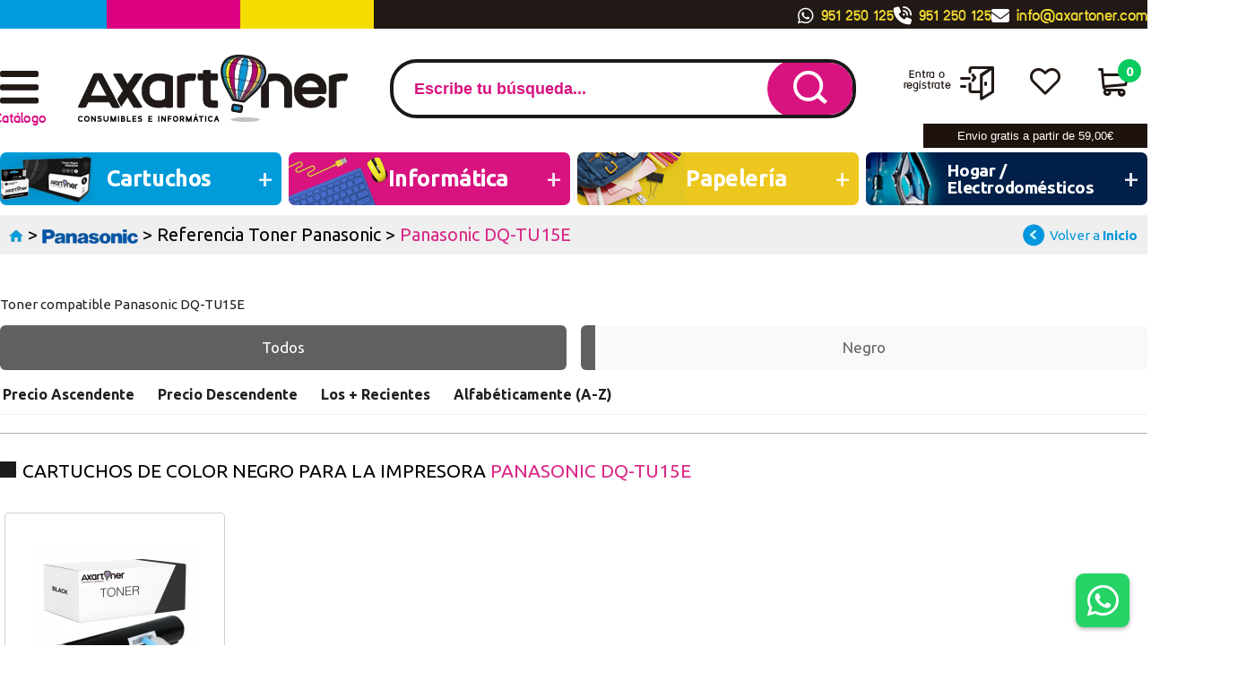

--- FILE ---
content_type: text/html; charset=UTF-8
request_url: https://www.axartoner.com/cartuchos-y-toners-panasonic-referencia-toner-panasonic-panasonic-dq-tu15e-c-1_810_822_13715.html
body_size: 18110
content:
<!DOCTYPE html><html dir="ltr" lang="es-ES"><head><script type="text/javascript">let cookieAdviseBlockerSources = '[{"Tag":"https:\/\/www.gstatic.com\/recaptcha\/releases\/gEr-ODersURoIfof1hiDm7R5\/recaptcha__es.js","category_id":[1],"tool_id":[9],"enabled":true},{"Tag":"https:\/\/www.google.com\/recaptcha\/api.js","category_id":[1],"tool_id":[9],"enabled":true},{"Tag":"https:\/\/www.axartoner.com\/javascript.js","category_id":[1],"tool_id":[45],"enabled":true},{"Tag":"https:\/\/cdn.doofinder.com\/media\/js\/doofinder-classic.7.latest.min.js","category_id":[10],"tool_id":[59],"enabled":false},{"Tag":"https:\/\/maps.googleapis.com\/maps-api-v3\/api\/js\/57\/9\/intl\/es_ALL\/util.js","category_id":[10],"tool_id":[60],"enabled":false}]'</script><script src="https://www.axartoner.com/includes/vendor/oscdenox/addon-cookie-advise-blocker/apps/frontoffice/frontend/public/js/cookie-block.js?v=0.0.16" type="text/javascript"></script><style>:root {    --cookie-consent-button-default: #1f1f1f;    --cookie-consent-button-text-default: #ffffff;    --cookie-consent-button-reject: #000000;    --cookie-consent-button-text-reject: #ffffff;    --cookie-consent-button-configuration-hover: #1f1f1f;    --cookie-consent-button-configuration: #000000;}@keyframes cookie-consent-shake {    0% {        transform: translate(1px, 1px) rotate(0deg);    }    10% {        transform: translate(-1px, -2px) rotate(-1deg);    }    20% {        transform: translate(-3px, 0px) rotate(1deg);    }    30% {        transform: translate(3px, 2px) rotate(0deg);    }    40% {        transform: translate(1px, -1px) rotate(1deg);    }    50% {        transform: translate(-1px, 2px) rotate(-1deg);    }    60% {        transform: translate(-3px, 1px) rotate(0deg);    }    70% {        transform: translate(3px, 1px) rotate(-1deg);    }    80% {        transform: translate(-1px, -1px) rotate(1deg);    }    90% {        transform: translate(1px, 2px) rotate(0deg);    }    100% {        transform: translate(1px, -2px) rotate(-1deg);    }}#cookie-consent {    font-family: "Myriad Pro", Myriad, Lucida Grande, Arial, Helvetica, sans-serif;    -ms-text-size-adjust: 100%;    -webkit-text-size-adjust: 100%;    -webkit-tap-highlight-color: transparent;    position: fixed;    z-index: 1000;    width: 100%;    height: 100%;    top: 0px;    left: 0px;    opacity: 0;    -webkit-transition: opacity 0.6s ease-in-out;    -moz-transition: opacity 0.6s ease-in-out;    -o-transition: opacity 0.6s ease-in-out;    transition: opacity 0.6s ease-in-out;    overflow: hidden;    height: 0px;}#cookie-consent.cookie-consent--active {    opacity: 1;    height: 100%;}#cookie-consent.cookie-consent--active-popup .cookie-consent__popup {    bottom: 40px;}#cookie-consent.cookie-consent--active-window .cookie-consent__window {    right: 20px;    overflow-y: auto;}#cookie-consent .cookie-consent__popup {    transition: bottom 0.45s ease-out;    right: 0px;    background: #FFF;    width: 320px;    padding: 0px;    position: fixed;    z-index: 2;    display: flex;    flex-direction: column;    bottom: -500px;    left: 0px;    margin: 0px auto;    align-items: center;    box-shadow: 0 4px 38px 0 rgb(0 0 0 / 15%);    padding: 30px;    border-radius: 10px;    width: 100%;    max-width: 500px;}#cookie-consent .cookie-consent__popup-image {    width: 84px;    margin-top: -71px;    margin-bottom: 20px;}#cookie-consent .cookie-consent__popup-title {    color: #171717;    font-size: 16px;    line-height: 20px;    text-align: center;    margin-bottom: 10px;    font-weight: bold;}#cookie-consent .cookie-consent__popup-description {    color: #171717;    font-size: 13px;    line-height: 18px;    text-align: justify;    margin-bottom: 30px;    font-weight: 100;}#cookie-consent .cookie-consent__popup-buttons {    display: flex;    justify-content: space-between;    align-items: center;    gap: 20px;    width: 100%;}#cookie-consent .cookie-consent__popup-buttons.cookie-consent__popup-buttons-only .cookie-consent__popup-button {    max-width: 100%;}#cookie-consent .cookie-consent__popup-buttons.cookie-consent__popup-buttons-only .cookie-consent__popup-button--reject {    display: none;}#cookie-consent .cookie-consent__popup-button:hover, #cookie-consent .cookie-consent__window-button:hover {    -webkit-transform: scale(1.05);    transform: scale(1.05);}#cookie-consent .cookie-consent__popup-button {    color: var(--cookie-consent-button-text-default);    background: var(--cookie-consent-button-default);    border-radius: 5px;    width: 100%;    text-align: center;    font-size: 16px;    line-height: 1.7;    font-weight: bold;    cursor: pointer;    transition: all .15s ease;    height: 60px;    align-items: center;    display: flex;    justify-content: center;    padding: 10px;}#cookie-consent .cookie-consent__popup-button--reject {    background: var(--cookie-consent-button-reject);    color: var(--cookie-consent-button-text-reject);}#cookie-consent .cookie-consent__close {    background: rgba(18, 18, 18, 0.5);    opacity: 0.9;    height: 100%;    width: 100%;    position: absolute;    z-index: 1;    bottom: 0px;    left: 0px;}#cookie-consent .cookie-consent__close--shake {    animation: cookie-consent-shake 0.5s;    animation-iteration-count: infinite;}#cookie-consent .cookie-consent__popup-cofiguration {    display: flex;    align-items: center;    margin-top: 20px;    font-size: 14px;    line-height: 14px;    color: var(--cookie-consent-button-configuration);    cursor: pointer;    margin-left: auto;}#cookie-consent .cookie-consent__popup-cofiguration-image {    width: 15px;    margin-right: 3px;    -webkit-mask-image: url(includes/vendor/oscdenox/addon-cookie-advise-blocker/apps/frontoffice/frontend/public/images/cog.svg);    mask-image: url(includes/vendor/oscdenox/addon-cookie-advise-blocker/apps/frontoffice/frontend/public/images/cog.svg);    display: inline-block;    height: 15px;    background-size: cover;    background-color: var(--cookie-consent-button-configuration);    -webkit-mask-size: cover;    mask-size: cover;}#cookie-consent .cookie-consent__popup-cofiguration:hover .cookie-consent__popup-cofiguration-image {    background-color: var(--cookie-consent-button-configuration-hover);}#cookie-consent .cookie-consent__popup-cofiguration:hover {    color: var(--cookie-consent-button-configuration-hover);}#cookie-consent .cookie-consent__window {    transition: right 0.45s ease-out;    right: 0px;    top: 100%;    display: block;    z-index: 100;    background: #fff;    width: 500px;    padding: 0px;    position: fixed;    right: -520px;    top: 20px;    z-index: 100;    height: calc(100% - 40px);    display: flex;    flex-direction: column;    border-radius: 10px;    overflow: hidden;}#cookie-consent .cookie-consent__window-title {    display: flex;    align-items: center;    background: #efefef;    padding: 10px 20px;    margin-bottom: 20px;}#cookie-consent .cookie-consent__window-title-image {    width: 25px;}#cookie-consent .cookie-consent__window-title-text {    width: 100%;    text-align: center;    text-transform: uppercase;    font-size: 13px;    line-height: 13px;    color: #000;}#cookie-consent .cookie-consent__window-description {    color: #262626;    font-size: 13px;    line-height: 17px;    padding: 10px 20px 30px;    text-align: justify;    font-weight: 100;}#cookie-consent .cookie-consent__window-title-close {    cursor: pointer;    color: #000;    font-size: 12px;    line-height: 12px;}#cookie-consent .cookie-consent__window-tab.cookie-consent__window-tab-partial-active > .cookie-consent__window-checkbox {    background: #A3BE8C;}#cookie-consent .cookie-consent__window-tab > .cookie-consent__window--hide:first-child {    width: 30px;    height: 20px;    margin-left: -30px;    position: relative;    left: 49px;    opacity: 0;    z-index: 3;    cursor: pointer;}#cookie-consent .cookie-consent__window-checkbox-fake {    display: none}#cookie-consent .cookie-consent__window-checkbox {    position: relative;    width: 30px;    height: 18px;    border-radius: 15px;    box-shadow: inset 0 0 5px rgba(0, 0, 0, 0.4);    background: #434257;    transition: all 0.3s;    margin-left: 20px;}#cookie-consent .cookie-consent__window-checkbox::before {    content: "";    position: absolute;    left: -1px;    top: -1px;    width: 20px;    height: 20px;    background-color: #e8e9ed;    border-radius: 50%;    z-index: 1;    transition: transform 0.3s;    background-image: url("includes/vendor/oscdenox/addon-cookie-advise-blocker/apps/frontoffice/frontend/public/images/uncheck.svg");    background-size: 8px 8px;    background-repeat: no-repeat;    background-position: 6px 6px;}#cookie-consent .cookie-consent__window-tab input:checked ~ .cookie-consent__window-checkbox {    background: #A3BE8C;}#cookie-consent .cookie-consent__window-tab input:checked ~ .cookie-consent__window-checkbox::before {    transform: translateX(11px);    background-image: url(includes/vendor/oscdenox/addon-cookie-advise-blocker/apps/frontoffice/frontend/public/images/checked.svg);    background-size: 10px 10px;    background-repeat: no-repeat;    background-position: 5px 5px;}#cookie-consent .cookie-consent__window-tab {    display: flex;    flex-wrap: wrap;    align-items: center;    border-top: 1px solid #ddd;}#cookie-consent .cookie-consent__window-tab.cookie-consent__window-tab--readonly input {    display: none;}#cookie-consent .cookie-consent__window-tab.cookie-consent__window-tab--readonly .cookie-consent__window-tab-list-label {    cursor: default;}#cookie-consent .cookie-consent__window-tab:last-child {    border-bottom: 1px solid #ddd;}#cookie-consent .cookie-consent__window-tab-label:after {    width: 0;    height: 0;    border-style: solid;    border-width: 5px 5px 0 5px;    border-color: #000000 transparent transparent transparent;    content: "";    display: block;    position: absolute;    right: 20px;    top: 50%;    margin-top: -2.5px;    transform: rotate(-90deg);}#cookie-consent .cookie-consent__window-tab-label {    display: flex;    margin: 0px;    width: calc(100% - 50px);    top: 0px;    bottom: 0px;    left: 0px;    right: 0px;    min-width: calc(100% - 50px);    max-width: calc(100% - 50px);    font-size: 15px;    line-height: 16px;    padding: 20px 40px 20px 15px;    color: #000;    position: relative;}#cookie-consent .cookie-consent__window-tab-content {    max-height: 0;    transition: all 0.35s;    overflow: hidden;}#cookie-consent input.cookie-consent__window-checkbox-fake:checked ~ .cookie-consent__window-tab-content {    max-height: 100vh;}#cookie-consent input.cookie-consent__window-checkbox-fake:checked ~ .cookie-consent__window-tab-label:after {    transform: rotate(0deg);}#cookie-consent .cookie-consent__window-tab-list {    position: relative;    padding: 8px 20px 8px 0px;}#cookie-consent .cookie-consent__window-tab-list:last-child {    margin-bottom: 10px;}#cookie-consent .cookie-consent__window-tab-list .cookie-consent__window-checkbox {    position: absolute;    top: 9px;    left: 0px;}#cookie-consent .cookie-consent__window-tab-list-label {    padding: 0px 0px 0px 65px;    margin: 0px;    font-size: 15px;    line-height: 16px;    color: #000;    cursor: pointer;    display: flex;    margin-bottom: 6px;    align-items: center;}#cookie-consent .cookie-consent__window-tab-list-image {    width: 16px;    height: 16px;    margin-right: 5px;}#cookie-consent .cookie-consent__window-help-icon {    padding: 2px;    background: rgb(235 235 235);    color: rgb(140, 140, 140);    border-radius: 100px;    min-height: 18px;    min-width: 18px;    line-height: 14px;    text-align: center;    font-size: 10px;    font-weight: bold;    margin-right: 4px;}#cookie-consent .cookie-consent__window-help-content {    font-size: 11px;    line-height: 12px;    padding-left: 65px;    display: flex;    align-items: center;    margin-top: 2px;    font-weight: 100;}#cookie-consent .cookie-consent__window-tab-description {    background: #efefef;    color: #262626;    font-size: 13px;    line-height: 17px;    padding: 10px 20px;    margin-bottom: 10px;    font-weight: 100;}#cookie-consent .cookie-consent__window-tab-list .cookie-consent__window--hide {    cursor: pointer;    display: block;    position: absolute;    top: 8px;    left: 20px;    width: 30px;    height: 20px;    z-index: 3;    opacity: 0;}#cookie-consent .cookie-consent__window-button {    color: var(--cookie-consent-button-text-default);    background: var(--cookie-consent-button-default);    border-radius: 5px;    width: 100%;    text-align: center;    max-width: 200px;    font-size: 16px;    line-height: 47px;    font-weight: bold;    cursor: pointer;    transition: all .15s ease;    margin: 20px auto;    line-height: 1.7;}@media (max-width: 759.98px) {    #cookie-consent .cookie-consent__popup-buttons {        flex-direction: column;    }    #cookie-consent .cookie-consent__popup-button {        max-width: 100%;        margin-bottom: 15px;    }    #cookie-consent .cookie-consent__popup-button:last-child {        margin-bottom: 0px    }    #cookie-consent .cookie-consent__popup {        max-width: 300px;    }    #cookie-consent.cookie-consent--active-window .cookie-consent__window {        right: 0px;    }    #cookie-consent .cookie-consent__window {        top: 0px;        height: 100%;        border-radius: 0px;        width: 100%;        right: -100%;    }}</style><meta http-equiv="Content-Type" content="text/html; charset=UTF-8" />
<meta name="language" content="es" />
<meta http-equiv="X-UA-Compatible" content="IE=edge,chrome=1" />
<meta name="viewport" content="width=device-width, initial-scale=1.0, maximum-scale=5" />
<title>Toner compatible Panasonic DQ-TU15E - AXARTONER.ES</title>
<meta name="description" content="Toner compatible Panasonic DQ-TU15E"/>
<link rel="canonical" href="https://www.axartoner.com/cartuchos-y-toners-panasonic-referencia-toner-panasonic-panasonic-dq-tu15e-c-1_810_822_13715.html" />
<link href="theme/web/favicon.ico" type="image/x-icon" rel="icon" />
<link href="theme/web/favicon.ico" type="image/x-icon" rel="shortcut icon" />
<link href="theme/web/favicon.ico" type="image/x-icon" rel="apple-touch-icon" />
<link rel="preconnect" href="https://fonts.googleapis.com">
<link rel="preconnect" href="https://fonts.gstatic.com" crossorigin>
<link rel="preconnect" href="https://www.google.com">
<link rel="preconnect" href="https://www.gstatic.com" crossorigin>
<link rel="preload" href="/theme/web/css/fonts/rodina.woff" as="font" type="font/woff2" crossorigin>
<link rel="preload" href="/theme/web/css/fonts/Glyphter.woff2" as="font" type="font/woff2" crossorigin>
<base href="https://www.axartoner.com/" />
<link rel="stylesheet" href="https://ajax.googleapis.com/ajax/libs/jqueryui/1.13.2/themes/smoothness/jquery-ui.min.css" />
<link rel="stylesheet" type="text/css" href="https://www.axartoner.com/stylesheet.css?v=0.1.66"/><script src="https://www.googletagmanager.com/gtag/js?id=G-XY7V2J5CJN"></script><script>
            window.dataLayer = window.dataLayer || [];

            function gtag() {
                dataLayer.push(arguments);
            }

            gtag('consent', 'default', {
                'ad_storage': 'denied',
                'ad_user_data': 'denied',
                'ad_personalization': 'denied',
                'analytics_storage': 'denied',
                'wait_for_update':  500
            });

            if (localStorage.getItem('analyticsConsentMode') === 'true') {
                gtag('consent', 'update', {
                    'analytics_storage': 'granted',
                    'wait_for_update':  500
                });
            }

            if (localStorage.getItem('googleAdsConsentMode') === 'true') {
                gtag('consent', 'update', {
                    'ad_storage': 'granted',
                    'ad_user_data': 'granted',
                    'ad_personalization': 'granted',
                    'wait_for_update':  500
                });
            }

            gtag('set', 'url_passthrough', false);
            gtag('set', 'ads_data_redaction', true);
            gtag('js', new Date());
            
            gtag('config', 'G-XY7V2J5CJN');

            gtag('config', 'AW-834468084', {"allow_enhanced_conversions": true});
        </script><script>(function(w,d,s,l,i){w[l]=w[l]||[];w[l].push({'gtm.start':
            new Date().getTime(),event:'gtm.js'});var f=d.getElementsByTagName(s)[0],
            j=d.createElement(s),dl=l!='dataLayer'?'&l='+l:'';j.async=true;j.src=
            'https://www.googletagmanager.com/gtm.js?id='+i+dl;f.parentNode.insertBefore(j,f);
            })(window,document,'script','dataLayer','GTM-MLVF6WDZ');</script><script type="text/javascript">
		var dx_slider_ficha = "4000";
		var dx_slider_home = "4000";
	</script></head><body id="espanol" class=" categories bg2" ><noscript><iframe src="https://www.googletagmanager.com/ns.html?id=GTM-MLVF6WDZ" height="0" width="0" style="display:none;visibility:hidden"></iframe></noscript><nav id="menu-panel"><ul class="d-flex-mx flex-column-mx d-flex-tx flex-column-tx ul-pp"><li><a href="https://www.axartoner.com/" title="Axartoner" alt="Axartoner" class="logo"><img class="lazy" src="theme/web/images/custom/1.png" width="301" height="75" alt="Axartoner"/></a></li><li class="dhide thide"><span class="wrpr-accs d-flex"><span class="accs"><span>Entra o<br>regístrate</span><i class="tt tt-15"></i></span><a href="https://www.axartoner.com/favoritos.php" class="favr" title="Mis favoritos" alt="Mis favoritos"><span>Mis<br>Favoritos</span><i class="tt tt-12"></i></a></span></li><li class="prnt2"><a href="https://www.axartoner.com/products_new.php" title="Novedades" alt="Novedades">Novedades</a></li><li class="prnt2 splc"><a href="https://www.axartoner.com/specials.php" title="Ofertas" alt="Ofertas">¡Ofertas!</a></li><li class="prnt2"><a href="javascript:void(0);">· Cartuchos y Toners</a><ul class="ab"><li class="mp-back">< volver a todas las secciones</li><li class="prnt3">Cartuchos y Toners</li><li class="prnt2"><a href="https://www.axartoner.com/cartuchos-y-toners-brother-c-1_191.html" title="BROTHER" alt="BROTHER">· BROTHER</a></li><li class="prnt2"><a href="https://www.axartoner.com/cartuchos-y-toners-canon-c-1_225.html" title="CANON" alt="CANON">· CANON</a></li><li class="prnt2"><a href="https://www.axartoner.com/cartuchos-y-toners-dell-c-1_327.html" title="DELL" alt="DELL">· DELL</a></li><li class="prnt2"><a href="https://www.axartoner.com/cartuchos-y-toners-develop-c-1_31126.html" title="DEVELOP" alt="DEVELOP">· DEVELOP</a></li><li class="prnt2"><a href="https://www.axartoner.com/cartuchos-y-toners-dymo-c-1_21798.html" title="DYMO" alt="DYMO">· DYMO</a></li><li class="prnt2"><a href="https://www.axartoner.com/cartuchos-y-toners-epson-c-1_16704.html" title="EPSON" alt="EPSON">· EPSON</a></li><li class="prnt2"><a href="https://www.axartoner.com/cartuchos-y-toners-gestetner-c-1_34085.html" title="GESTETNER" alt="GESTETNER">· GESTETNER</a></li><li class="prnt2"><a href="https://www.axartoner.com/cartuchos-y-toners-hp-c-1_205.html" title="HP" alt="HP">· HP</a></li><li class="prnt2"><a href="https://www.axartoner.com/cartuchos-y-toners-kodak-c-1_34547.html" title="KODAK" alt="KODAK">· KODAK</a></li><li class="prnt2"><a href="https://www.axartoner.com/cartuchos-y-toners-konica-minolta-c-1_280.html" title="KONICA MINOLTA" alt="KONICA MINOLTA">· KONICA MINOLTA</a></li><li class="prnt2"><a href="https://www.axartoner.com/cartuchos-y-toners-kyocera-c-1_294.html" title="KYOCERA" alt="KYOCERA">· KYOCERA</a></li><li class="prnt2"><a href="https://www.axartoner.com/cartuchos-y-toners-lexmark-c-1_290.html" title="LEXMARK" alt="LEXMARK">· LEXMARK</a></li><li class="prnt2"><a href="https://www.axartoner.com/cartuchos-y-toners-nec-c-1_32956.html" title="NEC" alt="NEC">· NEC</a></li><li class="prnt2"><a href="https://www.axartoner.com/cartuchos-y-toners-oki-c-1_203.html" title="OKI" alt="OKI">· OKI</a></li><li class="prnt2"><a href="https://www.axartoner.com/cartuchos-y-toners-olivetti-c-1_255.html" title="OLIVETTI" alt="OLIVETTI">· OLIVETTI</a></li><li class="prnt2"><a href="https://www.axartoner.com/cartuchos-y-toners-panasonic-c-1_810.html" title="PANASONIC" alt="PANASONIC">· PANASONIC</a></li><li class="prnt2"><a href="https://www.axartoner.com/cartuchos-y-toners-pantum-c-1_48757.html" title="PANTUM" alt="PANTUM">· PANTUM</a></li><li class="prnt2"><a href="https://www.axartoner.com/cartuchos-y-toners-philips-c-1_15876.html" title="PHILIPS" alt="PHILIPS">· PHILIPS</a></li><li class="prnt2"><a href="https://www.axartoner.com/cartuchos-y-toners-ricoh-c-1_9314.html" title="RICOH" alt="RICOH">· RICOH</a></li><li class="prnt2"><a href="https://www.axartoner.com/cartuchos-y-toners-samsung-c-1_206.html" title="SAMSUNG" alt="SAMSUNG">· SAMSUNG</a></li><li class="prnt2"><a href="https://www.axartoner.com/cartuchos-y-toners-sharp-c-1_14499.html" title="SHARP" alt="SHARP">· SHARP</a></li><li class="prnt2"><a href="https://www.axartoner.com/cartuchos-y-toners-telecom-c-1_14435.html" title="TELECOM" alt="TELECOM">· TELECOM</a></li><li class="prnt2"><a href="https://www.axartoner.com/cartuchos-y-toners-toshiba-c-1_26242.html" title="TOSHIBA" alt="TOSHIBA">· TOSHIBA</a></li><li class="prnt2"><a href="https://www.axartoner.com/cartuchos-y-toners-utax-c-1_47533.html" title="UTAX" alt="UTAX">· UTAX</a></li><li class="prnt2"><a href="https://www.axartoner.com/cartuchos-y-toners-xerox-c-1_297.html" title="XEROX" alt="XEROX">· XEROX</a></li><li class="prnt2"><a href="https://www.axartoner.com/cartuchos-y-toners-zebra-c-1_32821.html" title="ZEBRA" alt="ZEBRA">· ZEBRA</a></li><li class="prnt2"><a href="https://www.axartoner.com/cartuchos-y-toners-cinta-matricial-c-1_16705.html" title="CINTA MATRICIAL" alt="CINTA MATRICIAL">· CINTA MATRICIAL</a></li><li class="prnt2 seelst"><a href="https://www.axartoner.com/cartuchos-y-toners-c-1.html" title="Ver categoría Cartuchos y Toners" alt="Ver categoría Cartuchos y Toners">> ver categoría Cartuchos y Toners</a></li></ul></li><li class="prnt2"><a href="javascript:void(0);">· Informática</a><ul class="ab"><li class="mp-back">< volver a todas las secciones</li><li class="prnt3">Informática</li><li class="prnt2"><a href="https://www.axartoner.com/informatica-almacenamiento-externo-c-50072_50447.html" title="Almacenamiento Externo" alt="Almacenamiento Externo">· Almacenamiento Externo</a></li><li class="prnt2"><a href="https://www.axartoner.com/informatica-carros-y-armarios-para-dispositivos-portatiles-c-50072_51639.html" title="Carros y armarios para dispositivos portátiles" alt="Carros y armarios para dispositivos portátiles">· Carros y armarios para dispositivos portátiles</a></li><li class="prnt2"><a href="https://www.axartoner.com/informatica-cables-c-50072_50078.html" title="Cables" alt="Cables">· Cables</a></li><li class="prnt2"><a href="https://www.axartoner.com/informatica-componentes-integracion-c-50072_50102.html" title="Componentes / Integración" alt="Componentes / Integración">· Componentes / Integración</a></li><li class="prnt2"><a href="https://www.axartoner.com/informatica-fotografia-y-videocamaras-c-50072_50118.html" title="Fotografia y videocamaras" alt="Fotografia y videocamaras">· Fotografia y videocamaras</a></li><li class="prnt2"><a href="https://www.axartoner.com/informatica-gaming-consolas-c-50072_50105.html" title="Gaming / Consolas" alt="Gaming / Consolas">· Gaming / Consolas</a></li><li class="prnt2"><a href="https://www.axartoner.com/informatica-ordenadores-c-50072_50124.html" title="Ordenadores" alt="Ordenadores">· Ordenadores</a></li><li class="prnt2"><a href="https://www.axartoner.com/informatica-perifericos-c-50072_50090.html" title="Periféricos" alt="Periféricos">· Periféricos</a></li><li class="prnt2"><a href="https://www.axartoner.com/informatica-redes-conectividad-c-50072_50081.html" title="Redes / Conectividad" alt="Redes / Conectividad">· Redes / Conectividad</a></li><li class="prnt2"><a href="https://www.axartoner.com/informatica-servidores-c-50072_50164.html" title="Servidores" alt="Servidores">· Servidores</a></li><li class="prnt2"><a href="https://www.axartoner.com/informatica-software-c-50072_50138.html" title="Software" alt="Software">· Software</a></li><li class="prnt2"><a href="https://www.axartoner.com/informatica-tablets-ebooks-c-50072_50171.html" title="Tablets / eBooks" alt="Tablets / eBooks">· Tablets / eBooks</a></li><li class="prnt2"><a href="https://www.axartoner.com/informatica-tpv-pos-c-50072_50111.html" title="TPV / POS" alt="TPV / POS">· TPV / POS</a></li><li class="prnt2"><a href="https://www.axartoner.com/informatica-tv-imagen-c-50072_50073.html" title="TV / Imagen" alt="TV / Imagen">· TV / Imagen</a></li><li class="prnt2 seelst"><a href="https://www.axartoner.com/informatica-c-50072.html" title="Ver categoría Informática" alt="Ver categoría Informática">> ver categoría Informática</a></li></ul></li><li class="prnt2"><a href="javascript:void(0);">· Impresoras, Escaneres</a><ul class="ab"><li class="mp-back">< volver a todas las secciones</li><li class="prnt3">Impresoras, Escaneres</li><li class="prnt2"><a href="https://www.axartoner.com/impresoras-escaneres-accesorios-para-escaneres-c-50461_51537.html" title="Accesorios para Escaneres" alt="Accesorios para Escaneres">· Accesorios para Escaneres</a></li><li class="prnt2"><a href="https://www.axartoner.com/impresoras-escaneres-accesorios-para-impresoras-c-50461_50474.html" title="Accesorios para Impresoras" alt="Accesorios para Impresoras">· Accesorios para Impresoras</a></li><li class="prnt2"><a href="https://www.axartoner.com/impresoras-escaneres-escaneres-c-50461_50468.html" title="Escáneres" alt="Escáneres">· Escáneres</a></li><li class="prnt2"><a href="https://www.axartoner.com/impresoras-escaneres-faxes-c-50461_50475.html" title="Faxes" alt="Faxes">· Faxes</a></li><li class="prnt2"><a href="https://www.axartoner.com/impresoras-escaneres-impresion-3d-c-50461_52060.html" title="Impresion 3D" alt="Impresion 3D">· Impresion 3D</a></li><li class="prnt2"><a href="https://www.axartoner.com/impresoras-escaneres-impresoras-de-etiquetas-y-recibos-c-50461_50469.html" title="Impresoras de Etiquetas y Recibos" alt="Impresoras de Etiquetas y Recibos">· Impresoras de Etiquetas y Recibos</a></li><li class="prnt2"><a href="https://www.axartoner.com/impresoras-escaneres-impresoras-de-tinta-c-50461_50470.html" title="Impresoras de Tinta" alt="Impresoras de Tinta">· Impresoras de Tinta</a></li><li class="prnt2"><a href="https://www.axartoner.com/impresoras-escaneres-impresoras-fotograficas-c-50461_50463.html" title="Impresoras Fotograficas" alt="Impresoras Fotograficas">· Impresoras Fotograficas</a></li><li class="prnt2"><a href="https://www.axartoner.com/impresoras-escaneres-impresoras-laser-c-50461_50465.html" title="Impresoras Láser" alt="Impresoras Láser">· Impresoras Láser</a></li><li class="prnt2"><a href="https://www.axartoner.com/impresoras-escaneres-impresoras-portatiles-c-50461_50471.html" title="Impresoras Portatiles" alt="Impresoras Portatiles">· Impresoras Portatiles</a></li><li class="prnt2"><a href="https://www.axartoner.com/impresoras-escaneres-multifunciones-de-tinta-c-50461_50462.html" title="Multifunciones de Tinta" alt="Multifunciones de Tinta">· Multifunciones de Tinta</a></li><li class="prnt2"><a href="https://www.axartoner.com/impresoras-escaneres-multifunciones-laser-c-50461_50464.html" title="Multifunciones Láser" alt="Multifunciones Láser">· Multifunciones Láser</a></li><li class="prnt2 seelst"><a href="https://www.axartoner.com/impresoras-escaneres-c-50461.html" title="Ver categoría Impresoras, Escaneres" alt="Ver categoría Impresoras, Escaneres">> ver categoría Impresoras, Escaneres</a></li></ul></li><li class="prnt2"><a href="javascript:void(0);">· Hogar / Electrodomésticos</a><ul class="ab"><li class="mp-back">< volver a todas las secciones</li><li class="prnt3">Hogar / Electrodomésticos</li><li class="prnt2"><a href="https://www.axartoner.com/hogar-electrodomesticos-bano-c-49894_51974.html" title="Baño" alt="Baño">· Baño</a></li><li class="prnt2"><a href="https://www.axartoner.com/hogar-electrodomesticos-bebe-c-49894_52169.html" title="Bebé" alt="Bebé">· Bebé</a></li><li class="prnt2"><a href="https://www.axartoner.com/hogar-electrodomesticos-bricolaje-c-49894_49936.html" title="Bricolaje" alt="Bricolaje">· Bricolaje</a></li><li class="prnt2"><a href="https://www.axartoner.com/hogar-electrodomesticos-calefaccion-y-climatizacion-c-49894_49923.html" title="Calefacción y Climatización" alt="Calefacción y Climatización">· Calefacción y Climatización</a></li><li class="prnt2"><a href="https://www.axartoner.com/hogar-electrodomesticos-cocina-c-49894_49895.html" title="Cocina" alt="Cocina">· Cocina</a></li><li class="prnt2"><a href="https://www.axartoner.com/hogar-electrodomesticos-cuidado-de-la-ropa-c-49894_49921.html" title="Cuidado de la ropa" alt="Cuidado de la ropa">· Cuidado de la ropa</a></li><li class="prnt2"><a href="https://www.axartoner.com/hogar-electrodomesticos-decoracion-del-hogar-c-49894_51572.html" title="Decoracion del hogar" alt="Decoracion del hogar">· Decoracion del hogar</a></li><li class="prnt2"><a href="https://www.axartoner.com/hogar-electrodomesticos-equipaje-c-49894_50455.html" title="Equipaje" alt="Equipaje">· Equipaje</a></li><li class="prnt2"><a href="https://www.axartoner.com/hogar-electrodomesticos-generadores-de-energia-c-49894_52172.html" title="Generadores de Energia" alt="Generadores de Energia">· Generadores de Energia</a></li><li class="prnt2"><a href="https://www.axartoner.com/hogar-electrodomesticos-iluminacion-c-49894_49954.html" title="Iluminación" alt="Iluminación">· Iluminación</a></li><li class="prnt2"><a href="https://www.axartoner.com/hogar-electrodomesticos-jardin-c-49894_49994.html" title="Jardín" alt="Jardín">· Jardín</a></li><li class="prnt2"><a href="https://www.axartoner.com/hogar-electrodomesticos-limpieza-del-hogar-c-49894_49919.html" title="Limpieza del Hogar" alt="Limpieza del Hogar">· Limpieza del Hogar</a></li><li class="prnt2"><a href="https://www.axartoner.com/hogar-electrodomesticos-medidores-de-calidad-de-aire-interior-c-49894_49975.html" title="Medidores de calidad de aire interior" alt="Medidores de calidad de aire interior">· Medidores de calidad de aire interior</a></li><li class="prnt2"><a href="https://www.axartoner.com/hogar-electrodomesticos-muebles-c-49894_49967.html" title="Muebles" alt="Muebles">· Muebles</a></li><li class="prnt2"><a href="https://www.axartoner.com/hogar-electrodomesticos-pilas-de-consumo-baterias-c-49894_49902.html" title="Pilas de consumo / Baterías" alt="Pilas de consumo / Baterías">· Pilas de consumo / Baterías</a></li><li class="prnt2"><a href="https://www.axartoner.com/hogar-electrodomesticos-productos-para-animales-c-49894_49979.html" title="Productos para animales" alt="Productos para animales">· Productos para animales</a></li><li class="prnt2"><a href="https://www.axartoner.com/hogar-electrodomesticos-seguridad-videovigilancia-c-49894_49970.html" title="Seguridad / Videovigilancia" alt="Seguridad / Videovigilancia">· Seguridad / Videovigilancia</a></li><li class="prnt2"><a href="https://www.axartoner.com/hogar-electrodomesticos-sistemas-antinsectos-c-49894_50774.html" title="Sistemas antinsectos" alt="Sistemas antinsectos">· Sistemas antinsectos</a></li><li class="prnt2"><a href="https://www.axartoner.com/hogar-electrodomesticos-smarthome-domotica-c-49894_49983.html" title="Smarthome / Domótica" alt="Smarthome / Domótica">· Smarthome / Domótica</a></li><li class="prnt2"><a href="https://www.axartoner.com/hogar-electrodomesticos-sonido-c-49894_51355.html" title="Sonido" alt="Sonido">· Sonido</a></li><li class="prnt2 seelst"><a href="https://www.axartoner.com/hogar-electrodomesticos-c-49894.html" title="Ver categoría Hogar / Electrodomésticos" alt="Ver categoría Hogar / Electrodomésticos">> ver categoría Hogar / Electrodomésticos</a></li></ul></li><li class="prnt2"><a href="javascript:void(0);">· Movilidad / Smartphones</a><ul class="ab"><li class="mp-back">< volver a todas las secciones</li><li class="prnt3">Movilidad / Smartphones</li><li class="prnt2"><a href="https://www.axartoner.com/movilidad-smartphones-repuestos-para-smartphones-c-50012_51311.html" title="Repuestos para Smartphones" alt="Repuestos para Smartphones">· Repuestos para Smartphones</a></li><li class="prnt2"><a href="https://www.axartoner.com/movilidad-smartphones-smartphones-y-moviles-basicos-c-50012_51307.html" title="Smartphones y Moviles Basicos" alt="Smartphones y Moviles Basicos">· Smartphones y Moviles Basicos</a></li><li class="prnt2"><a href="https://www.axartoner.com/movilidad-smartphones-telefonia-fija-c-50012_51309.html" title="Telefonía Fija" alt="Telefonía Fija">· Telefonía Fija</a></li><li class="prnt2"><a href="https://www.axartoner.com/movilidad-smartphones-traductores-inteligentes-c-50012_52393.html" title="Traductores inteligentes" alt="Traductores inteligentes">· Traductores inteligentes</a></li><li class="prnt2"><a href="https://www.axartoner.com/movilidad-smartphones-walkie-talkies-c-50012_51314.html" title="Walkie Talkies" alt="Walkie Talkies">· Walkie Talkies</a></li><li class="prnt2"><a href="https://www.axartoner.com/movilidad-smartphones-accesorios-para-smartphones-c-50012_50016.html" title="Accesorios para Smartphones" alt="Accesorios para Smartphones">· Accesorios para Smartphones</a></li><li class="prnt2"><a href="https://www.axartoner.com/movilidad-smartphones-wearables-c-50012_50013.html" title="Wearables" alt="Wearables">· Wearables</a></li><li class="prnt2 seelst"><a href="https://www.axartoner.com/movilidad-smartphones-c-50012.html" title="Ver categoría Movilidad / Smartphones" alt="Ver categoría Movilidad / Smartphones">> ver categoría Movilidad / Smartphones</a></li></ul></li><li class="prnt2"><a href="javascript:void(0);">· Ocio / Tiempo Libre</a><ul class="ab"><li class="mp-back">< volver a todas las secciones</li><li class="prnt3">Ocio / Tiempo Libre</li><li class="prnt2"><a href="https://www.axartoner.com/ocio-tiempo-libre-camping-c-32663_50037.html" title="Camping" alt="Camping">· Camping</a></li><li class="prnt2"><a href="https://www.axartoner.com/ocio-tiempo-libre-coche-c-32663_50029.html" title="Coche" alt="Coche">· Coche</a></li><li class="prnt2"><a href="https://www.axartoner.com/ocio-tiempo-libre-instrumentos-musicales-c-32663_50853.html" title="Instrumentos musicales" alt="Instrumentos musicales">· Instrumentos musicales</a></li><li class="prnt2"><a href="https://www.axartoner.com/ocio-tiempo-libre-juguetes-c-32663_50028.html" title="Juguetes" alt="Juguetes">· Juguetes</a></li><li class="prnt2"><a href="https://www.axartoner.com/ocio-tiempo-libre-movilidad-urbana-c-32663_50034.html" title="Movilidad Urbana" alt="Movilidad Urbana">· Movilidad Urbana</a></li><li class="prnt2"><a href="https://www.axartoner.com/ocio-tiempo-libre-transporte-de-alimentos-y-bebidas-c-32663_50790.html" title="Transporte de alimentos y bebidas" alt="Transporte de alimentos y bebidas">· Transporte de alimentos y bebidas</a></li><li class="prnt2 seelst"><a href="https://www.axartoner.com/ocio-tiempo-libre-c-32663.html" title="Ver categoría Ocio / Tiempo Libre" alt="Ver categoría Ocio / Tiempo Libre">> ver categoría Ocio / Tiempo Libre</a></li></ul></li><li class="prnt2"><a href="javascript:void(0);">· Salud y cuidado personal</a><ul class="ab"><li class="mp-back">< volver a todas las secciones</li><li class="prnt3">Salud y cuidado personal</li><li class="prnt2"><a href="https://www.axartoner.com/salud-y-cuidado-personal-c-32902_50788.html" title="" alt="">· </a></li><li class="prnt2"><a href="https://www.axartoner.com/salud-y-cuidado-personal-basculas-c-32902_50041.html" title="Básculas" alt="Básculas">· Básculas</a></li><li class="prnt2"><a href="https://www.axartoner.com/salud-y-cuidado-personal-bienestar-c-32902_50053.html" title="Bienestar" alt="Bienestar">· Bienestar</a></li><li class="prnt2"><a href="https://www.axartoner.com/salud-y-cuidado-personal-cuidado-bucal-c-32902_52353.html" title="Cuidado bucal" alt="Cuidado bucal">· Cuidado bucal</a></li><li class="prnt2"><a href="https://www.axartoner.com/salud-y-cuidado-personal-cuidado-del-cabello-c-32902_50042.html" title="Cuidado del cabello" alt="Cuidado del cabello">· Cuidado del cabello</a></li><li class="prnt2"><a href="https://www.axartoner.com/salud-y-cuidado-personal-deportes-c-32902_50056.html" title="Deportes" alt="Deportes">· Deportes</a></li><li class="prnt2"><a href="https://www.axartoner.com/salud-y-cuidado-personal-estetica-c-32902_50047.html" title="Estética" alt="Estética">· Estética</a></li><li class="prnt2"><a href="https://www.axartoner.com/salud-y-cuidado-personal-higiene-personal-c-32902_51986.html" title="Higiene Personal" alt="Higiene Personal">· Higiene Personal</a></li><li class="prnt2"><a href="https://www.axartoner.com/salud-y-cuidado-personal-suministros-y-equipamiento-medico-c-32902_50066.html" title="Suministros y equipamiento médico" alt="Suministros y equipamiento médico">· Suministros y equipamiento médico</a></li><li class="prnt2 seelst"><a href="https://www.axartoner.com/salud-y-cuidado-personal-c-32902.html" title="Ver categoría Salud y cuidado personal" alt="Ver categoría Salud y cuidado personal">> ver categoría Salud y cuidado personal</a></li></ul></li><li class="prnt2"><a href="javascript:void(0);">· Papelería / Material de oficina</a><ul class="ab"><li class="mp-back">< volver a todas las secciones</li><li class="prnt3">Papelería / Material de oficina</li><li class="prnt2"><a href="https://www.axartoner.com/papeleria-material-de-oficina-archivo-y-clasificacion-c-50240_51682.html" title="Archivo y clasificacion" alt="Archivo y clasificacion">· Archivo y clasificacion</a></li><li class="prnt2"><a href="https://www.axartoner.com/papeleria-material-de-oficina-bellas-artes-c-50240_51715.html" title="Bellas Artes" alt="Bellas Artes">· Bellas Artes</a></li><li class="prnt2"><a href="https://www.axartoner.com/papeleria-material-de-oficina-dibujar-pintar-y-colorear-c-50240_51707.html" title="Dibujar, pintar y colorear" alt="Dibujar, pintar y colorear">· Dibujar, pintar y colorear</a></li><li class="prnt2"><a href="https://www.axartoner.com/papeleria-material-de-oficina-dibujo-tecnico-c-50240_51746.html" title="Dibujo técnico" alt="Dibujo técnico">· Dibujo técnico</a></li><li class="prnt2"><a href="https://www.axartoner.com/papeleria-material-de-oficina-embalajes-c-50240_51689.html" title="Embalajes" alt="Embalajes">· Embalajes</a></li><li class="prnt2"><a href="https://www.axartoner.com/papeleria-material-de-oficina-escritura-y-correccion-c-50240_51672.html" title="Escritura y corrección" alt="Escritura y corrección">· Escritura y corrección</a></li><li class="prnt2"><a href="https://www.axartoner.com/papeleria-material-de-oficina-formatos-para-colegios-y-escuelas-c-50240_51794.html" title="Formatos para Colegios y Escuelas" alt="Formatos para Colegios y Escuelas">· Formatos para Colegios y Escuelas</a></li><li class="prnt2"><a href="https://www.axartoner.com/papeleria-material-de-oficina-manualidades-c-50240_51677.html" title="Manualidades" alt="Manualidades">· Manualidades</a></li><li class="prnt2"><a href="https://www.axartoner.com/papeleria-material-de-oficina-maquinas-de-oficina-c-50240_51686.html" title="Máquinas de oficina" alt="Máquinas de oficina">· Máquinas de oficina</a></li><li class="prnt2"><a href="https://www.axartoner.com/papeleria-material-de-oficina-material-de-oficina-c-50240_51668.html" title="Material de oficina" alt="Material de oficina">· Material de oficina</a></li><li class="prnt2"><a href="https://www.axartoner.com/papeleria-material-de-oficina-material-escolar-y-educativo-c-50240_51685.html" title="Material escolar y educativo" alt="Material escolar y educativo">· Material escolar y educativo</a></li><li class="prnt2"><a href="https://www.axartoner.com/papeleria-material-de-oficina-productos-de-papel-c-50240_51679.html" title="Productos de papel" alt="Productos de papel">· Productos de papel</a></li><li class="prnt2"><a href="https://www.axartoner.com/papeleria-material-de-oficina-proteccion-covid-19-c-50240_51796.html" title="Proteccion Covid-19" alt="Proteccion Covid-19">· Proteccion Covid-19</a></li><li class="prnt2 seelst"><a href="https://www.axartoner.com/papeleria-material-de-oficina-c-50240.html" title="Ver categoría Papelería / Material de oficina" alt="Ver categoría Papelería / Material de oficina">> ver categoría Papelería / Material de oficina</a></li></ul></li><li class="prnt2"><a href="javascript:void(0);">· Zona Freak</a><ul class="ab"><li class="mp-back">< volver a todas las secciones</li><li class="prnt3">Zona Freak</li><li class="prnt2"><a href="https://www.axartoner.com/zona-freak-figuras-de-coleccion-c-50485_50490.html" title="Figuras de coleccion" alt="Figuras de coleccion">· Figuras de coleccion</a></li><li class="prnt2"><a href="https://www.axartoner.com/zona-freak-figuras-de-construccion-c-50485_50500.html" title="Figuras de construccion" alt="Figuras de construccion">· Figuras de construccion</a></li><li class="prnt2"><a href="https://www.axartoner.com/zona-freak-funkos-c-50485_50488.html" title="Funkos" alt="Funkos">· Funkos</a></li><li class="prnt2"><a href="https://www.axartoner.com/zona-freak-juegos-de-mesa-c-50485_50489.html" title="Juegos de mesa" alt="Juegos de mesa">· Juegos de mesa</a></li><li class="prnt2"><a href="https://www.axartoner.com/zona-freak-sets-c-50485_50502.html" title="Sets" alt="Sets">· Sets</a></li><li class="prnt2 seelst"><a href="https://www.axartoner.com/zona-freak-c-50485.html" title="Ver categoría Zona Freak" alt="Ver categoría Zona Freak">> ver categoría Zona Freak</a></li></ul></li><li class="infr-contacto"><div class="blck-colrs d-flex"><span></span><span></span><span></span></div><div class="ifnra"><a href="https://www.axartoner.com/contact_us.php" rel="nofollo" title="Atención al cliente" alt="Atención al cliente"><div><i class="tt tt-19"></i> 951 250 125</div><p>De Lunes a Viernes de 10:30h<br>a 13:30h y de 16:00h a 19:00h</p><div>info@axartoner.com</div></a><a href="https://www.axartoner.com/information.php" rel="nofollo" title="Información" alt="Información"><div><i class="tt tt-13"></i> Información</div><p><u>Aquí</u> puedes consultar toda la información que necesites</p></a></div></li></ul></nav><div id="login" class="target-panel-open"><div class="web-cntd d-flex-dx web-cntd d-flex-tx"><i class="fa fa-times close"></i><div class="new w-100 d-flex flex-column"><div class="blqt"><div class="titl"><i class="tt tt-17"></i>Toda la informacion</div><div class="text"><p>Ten una visión completa de dónde está tu pedido y accede a tu historial de compras</p></div></div><div class="blqt"><div class="titl"><i class="tt tt-23"></i>Promociones especiales</div><div class="text"><p>Recibe nuestras promociones y ofertas suscribiéndote a nuestro boletin de noticias</p></div></div><div class="blqt"><div class="titl"><i class="tt tt-11"></i>Ventajas para miembros</div><div class="text"><p>Accede a descuentos exclusivos y ofertas en toda la gama de consumibles e informática.</p></div></div><a href="https://www.axartoner.com/login.php?p=1" rel="nofollow" title="Registro Distribuidor" alt="Registro Distribuidor" class="crte xbutton">registro distribuidor</a></div><div class="sepa"></div><div class="login d-flex flex-column"><div class="titl">Accede</div><form class="xform xform-theme" name="login" method="post" action="https://www.axartoner.com/login.php?action=process"><input type="text" placeholder="E-mail" name="email_address"/><div class="password-container"><input type="password" placeholder="Contraseña" name="password"  class="password_input" /><a href="#" class="preview_icon"><i class="fa fa-eye"></i></a></div><div class="d-flex-dx d-flex-tx forgotten"><div class="rmbr"><input type="checkbox" id="remember_me" name="remember_me"/><label for="remember_me"><span></span>Recordarme</label><a href="https://www.axartoner.com/password_forgotten.php" rel="nofollow" title="Recordar contraseña" alt="Recordar contraseña">¿Olvidó su contraseña?</a></div><input name="modo" type="hidden" value="login" /><div class="sbmt xbutton">entrar<input type="submit" /></div></div><div class="titl">Nueva cuenta</div><div class="text"><p>Crea una cuenta en Axartoner.com y podrás realizar tus compras rápidamente, revisar el estado de tus pedidos y consultar operaciones.</p></div><a href="https://www.axartoner.com/login.php" rel="nofollow" title="Registrarse" alt="Registrarse" class="crte xbutton">crear cuenta</a></form></div></div></div><div id="head-wrpr"><form name="search" action="https://www.axartoner.com/search.php" method="get" class="psrch-wrpr position-absolute dhide thide"><div class="d-flex flex-column justify-content-center"><input class="text" name="search" type="text" placeholder="Escribe tu búsqueda..." /><input class="sbmt" type="submit"/><div class="tt tt-20"></div></div></form><div class="web-cntd d-flex align-items-center"><div class="blck-colrs d-flex"><span></span><span></span><span></span></div><div class="blck-colrs d-flex"><span></span><span></span><span></span></div><div class="blck-colrs d-flex"><span></span><span></span><span></span></div><div class="header-contact"><a target="_blank" href="https://wa.me/34951250125?text=%C2%A1Hola%20Axartoner!%20Quiero%20ayuda%20con..." class="wa" title="Contáctanos por WhatsApp" target="_blank" rel="nofollow"><i class="fab fa-whatsapp"></i><span>951 250 125</span></a><a href="tel:+34951250125" class="phone" title="Llámanos" target="_blank" rel="nofollow"><i class="fa fa-phone-volume"></i><span>951 250 125</span></a><a href="https://www.axartoner.com/contact_us.php" class="mail" title="Email" rel="nofollow"><i class="fa fa-envelope"></i><span>info@axartoner.com</span></a></div><div id="main-web" class="menu-fake"><i class="tt tt-99"></i><span class="mhide">Catálogo</span></div><a href="https://www.axartoner.com/" title="Axartoner" alt="Axartoner" class="logo w-100"><img class="lazy" alt="Axartoner" src="theme/web/images/custom/1.png" width="301" height="75"/></a><form name="search" action="https://www.axartoner.com/search.php" method="get" id="form-srch" class="srch-wrpr mhide"><input type="hidden" name="osCsid" value="fff4af85-9946-4e4f-809e-a80e83bdac9d" /><select name="categoria" id="categoria" style="display: none;"><option value="" SELECTED>Todas las categorias</option><option value="1">Cartuchos y Toners</option><option value="49894">Hogar / Electrodomésticos</option><option value="50461">Impresoras, Escaneres</option><option value="50072">Informática</option><option value="50012">Movilidad / Smartphones</option><option value="32663">Ocio / Tiempo Libre</option><option value="50240">Papelería / Material de oficina</option><option value="32902">Salud y cuidado personal</option><option value="50485">Zona Freak</option></select><input type="submit" style="display: none;" /><div id="srch"><div class="srch"><div class="box"><input type="text" name="search"  autocomplete="off" placeholder="Escribe tu búsqueda..."  class="newSearch"id="search" /><div class="dxsrch-sbmt sbmt icon">Buscar</div><div class="tt tt-20"></div></div></div></div></form><div class="tt tt-20 icon-srch thide dhide"></div><div class="blqact d-flex"><div class="login d-flex mhide"><span>Entra o regístrate</span><i class="tt tt-15"></i></div><a href="https://www.axartoner.com/favoritos.php" class="fvrt mhide tt tt-12" title="Mis favoritos" alt="Mis favoritos"></a><div id="cbcr-crrt" class="csta"><a class="top" title="Carrito" href="https://www.axartoner.com/shopping_cart.php"><strong> 0</strong> <i class="tt tt-21"></i></a><div class="cntd"><div class="prdcntd"></div><div class="total d-flex align-items-center"><span class="sub">Subtotal:</span> <span class="prco ml-auto">0,00&euro;</span></div><a href="https://www.axartoner.com/shopping_cart.php" class="finish">Realizar pedido</a><div class="fre-envo">Envio gratis a partir de 59,00&euro;<span></span></div></div></div><div class="stxt fre-envo">Envio gratis a partir de 59,00&euro;<span></span></div></div></div></div><div class="head-ctgr web-cntd"><div class="d-flex flex-column-mx"><a href="https://www.axartoner.com/" title="Cartuchos y toners" class="hdctg carts"><span>Cartuchos</span></a><a href="https://www.axartoner.com/informatica-c-50072.html" class="hdctg inftica" title="Informática"><span>Informática</span></a><a href="https://www.axartoner.com/papeleria-material-de-oficina-c-50240.html" class="hdctg papelr" title="Papelería"><span>Papelería</span></a><a href="https://www.axartoner.com/hogar-electrodomesticos-c-49894.html" class="hdctg hogar" title="Hogar / Electrodomésticos"><span>Hogar / Electrodomésticos</span></a></div></div>
		
				<div id="web" class="web-cntd">

<div class="ttlos">
	<h1 class="pageHeading">
		  <span><a href="http://www.axartoner.com" title="Tienda Tintas y Toners Compatibles"><span><img src="theme/web/images/custom/home.png" alt="Tienda Tintas y Toners Compatibles" /></span></a></span> > <span><a href="https://www.axartoner.com/cartuchos-y-toners-panasonic-c-1_810.html" title="PANASONIC"><span><img src="images/categorias/panasonic-menu-head-3-810.png" alt="PANASONIC" /></span></a></span> > <span><a href="https://www.axartoner.com/panasonic-referencia-toner-panasonic-c-1_810_822.html" title="Referencia Toner Panasonic"><span>Referencia Toner Panasonic</span></a></span> > <span><a href="https://www.axartoner.com/referencia-toner-panasonic-panasonic-dq-tu15e-c-1_810_822_13715.html" title="Panasonic DQ-TU15E"><span>Panasonic DQ-TU15E</span></a></span>				</h1>
	<a href="index.php" class="bck mhide">Volver a <b>Inicio</b></a>
	<div class="clear"></div>
</div>
<div class="ttle-impr"><span>Toner compatible Panasonic DQ-TU15E</span></div></div>			<div class="filterColor">
				<div class="web-cntd actv">
					<ul>
																				<li>
								<a href="https://www.axartoner.com/referencia-toner-panasonic-panasonic-dq-tu15e-c-1_810_822_13715.html" class="Transition todos ">
									<span>Todos</span>
								</a>
							</li>
																				<li>
								<a href="https://www.axartoner.com/referencia-toner-panasonic-panasonic-dq-tu15e-c-1_810_822_13715.html?color=negro" class="Transition negro ">
									<span>Negro</span>
								</a>
							</li>
											</ul>
				</div>
			</div>

		<form id="fltr" action="/categories.php" method="get" class="fltr"><div class="fltro web-cntd actv"><div class="fake">Selecciona ordenación</div><ul><li class="sldr-sldr"><div class="rdio-fake">Precio Ascendente <input type="checkbox" name="orden" value="1"></div></li><li class="sldr-sldr"><div class="rdio-fake">Precio Descendente <input type="checkbox" name="orden" value="2"></div></li><li class="sldr-sldr"><div class="rdio-fake">Los + Recientes <input type="checkbox" name="orden" value="3"></div></li><li class="sldr-sldr"><div class="rdio-fake">Alfabéticamente (A-Z) <input type="checkbox" name="orden" value="4"></div></li></ul><div class="clear"></div></div><input type="hidden" name="cPath" value="1_810_822_13715" /><input type="hidden" name="dxfilter" value="1" /></form><div class="web-cntd"><h2 class="ttlecolor negro">Cartuchos de Color Negro para la impresora <span>Panasonic DQ-TU15E</span></h2><div class="ax rows"><div class="prdt col a020 t03 m06 prdt-vrtl   prdct-prfc"><a href="https://www.axartoner.com/compatible-toner-panasonic-workio-dp2310-dp2330-dp3010-dp3030-dp8025-dp8032-negro-dq-tu15e-p-4195.html" class="link" title="Compatible Toner Panasonic Workio DP2310, DP2330, DP3010, DP3030, DP8025, DP8032 Negro DQ-TU15E"></a><a href="javascript: void(0);"  data-pid="4195" class="icon-fvrt"><span></span></a><img class="lazy imge" data-src="images/productos/thumbnails/compatible-toner-panasonic-workio-dp2310-dp2330-dp3010-dp3030-dp8025-dp8032-negro-dq-tu15e-1-4195_thumb_184x178.jpg" width="184" height="178" border="0" alt="Compatible Toner Panasonic Workio DP2310, DP2330, DP3010, DP3030, DP8025, DP8032 Negro DQ-TU15E" title="Compatible Toner Panasonic Workio DP2310, DP2330, DP3010, DP3030, DP8025, DP8032 Negro DQ-TU15E" /><noscript><img class="lazy imge" src="images/productos/thumbnails/compatible-toner-panasonic-workio-dp2310-dp2330-dp3010-dp3030-dp8025-dp8032-negro-dq-tu15e-1-4195_thumb_184x178.jpg" width="184" height="178" border="0" alt="Compatible Toner Panasonic Workio DP2310, DP2330, DP3010, DP3030, DP8025, DP8032 Negro DQ-TU15E" title="Compatible Toner Panasonic Workio DP2310, DP2330, DP3010, DP3030, DP8025, DP8032 Negro DQ-TU15E" /></noscript><div data-mfp-src="https://www.axartoner.com/product_compats.php?products_id=4195" class="prdt-cmpt-part mgp-ajax"></div><div class="list-shipping">En stock <strong>Envio 24/48h</strong></div><div class="pclor"><span style="background: #000000; display: block; float: left; height: 100%; width: 100%;"></span></div><div class="refr">Ref.: DQ-TU15E</div><h4><div class="text">Compatible Toner Panasonic Workio DP2310, DP2330, DP3010, DP3030, DP8025, DP8032 Negro DQ-TU15E</div></h4><div class="infr"><div class="d-flex align-items-end"><div class="prco">16,<span>50&euro;</span></div></div><div class="tax">IVA Incl.</div></div><div class="blkhddn"><div class="stock"><p class="green">En stock. Envío 24/48 h</p></div><div class="d-flex"><div class="cant"><a class="dwn" href="javascript:void(0);">-</a><input type="text" name="cart_quantity" id="cart_quantity" value="1" data-blck="1"><a class="up" href="javascript:void(0);">+</a></div><a rel="nofollow" data-qty="1" data-atribute="" data-id="4195" class="buy hovr2" title="Comprar " data-href="https://www.axartoner.com/compatible-toner-panasonic-workio-dp2310-dp2330-dp3010-dp3030-dp8025-dp8032-negro-dq-tu15e-p-4195.html" href="javascript:void(0);">añadir <i class="tt tt-28"></i></a></div></div></div><div class="clear"></div></div></div><script>gtag('event', 'view_item_list', {
    "item_list_name": "categories",
    "item_list_id": "1_810_822_13715",
    "items": [
        {
            "item_id": 4195,
            "item_name": "Compatible Toner Panasonic Workio DP2310, DP2330, DP3010, DP3030, DP8025, DP8032 Negro DQ-TU15E",
            "quantity": 996,
            "price": "16.50",
            "item_category": "Panasonic Workio DP 2310",
            "item_category2": "Panasonic Workio DP",
            "item_category3": "PANASONIC",
            "item_category4": "Cartuchos y Toners",
            "item_brand": "Panasonic",
            "index": 1
        }
    ]
});</script>		</div>
		<div id="home-bnnr" class="web-cntd d-flex-dx d-flex-tx">
	<a  class="bnnr hovr2" href="https://www.axartoner.com/informatica-c-50072.html"><picture><!--[if IE 9]><video style="display:none"><![endif]--><source title="Sección de informática" srcset="images/banners/28_3_w_seccin-de-informtica.jpg" media="(min-width: 800px)"><source title="Sección de informática" srcset="images/banners/28_3_t_seccin-de-informtica.jpg" media="(min-width: 330px)"><img alt="Sección de informática" srcset="images/banners/28_3_m_seccin-de-informtica.jpg" src="images/banners/28_3_m_seccin-de-informtica.jpg" alt="Sección de informática" class="lazy" width="646px" height="170px" style="height: auto;width: 100%;"></picture></a><a  class="bnnr hovr2" href="que-son-los-consumibles-premiun-i-22.html"><picture><!--[if IE 9]><video style="display:none"><![endif]--><source title="¿Qué son los consumibles premium?" srcset="images/banners/23_3_w_qu-son-los-consumibles-premium.jpg" media="(min-width: 800px)"><source title="¿Qué son los consumibles premium?" srcset="images/banners/23_3_t_qu-son-los-consumibles-premium.jpg" media="(min-width: 330px)"><img alt="¿Qué son los consumibles premium?" srcset="images/banners/23_3_m_qu-son-los-consumibles-premium.jpg" src="images/banners/23_3_m_qu-son-los-consumibles-premium.jpg" alt="¿Qué son los consumibles premium?" class="lazy" width="646px" height="170px" style="height: auto;width: 100%;"></picture></a><a  class="bnnr hovr2" href="https://www.axartoner.com/xerox-everyday-i-35.html"><picture><!--[if IE 9]><video style="display:none"><![endif]--><source title="Xerox Everyday" srcset="images/banners/30_3_w_xerox-everyday.jpg" media="(min-width: 800px)"><source title="Xerox Everyday" srcset="images/banners/30_3_t_xerox-everyday.jpg" media="(min-width: 330px)"><img alt="Xerox Everyday" srcset="images/banners/30_3_m_xerox-everyday.jpg" src="images/banners/30_3_m_xerox-everyday.jpg" alt="Xerox Everyday" class="lazy" width="646px" height="170px" style="height: auto;width: 100%;"></picture></a></div>
<div class="web-cntd bnrindx-all">
    <a  class="bnnr hovr2" href="/consigue-cupones-con-tus-compras-i-37.html"><picture><!--[if IE 9]><video style="display:none"><![endif]--><source title="Consigue Descuentos para Recargar tus Tintas y Toners Compatible" srcset="images/banners/36_3_w_consigue-descuentos-para-recargar-tus-tintas-y-toners-compatibles.jpg" media="(min-width: 800px)"><source title="Consigue Descuentos para Recargar tus Tintas y Toners Compatible" srcset="images/banners/36_3_t_consigue-descuentos-para-recargar-tus-tintas-y-toners-compatibles.jpg" media="(min-width: 550px)"><img alt="Consigue Descuentos para Recargar tus Tintas y Toners Compatible" srcset="images/banners/36_3_m_consigue-descuentos-para-recargar-tus-tintas-y-toners-compatibles.jpg" src="images/banners/36_3_m_consigue-descuentos-para-recargar-tus-tintas-y-toners-compatibles.jpg" alt="Consigue Descuentos para Recargar tus Tintas y Toners Compatible" class="lazy" width="646px" height="170px" style="height: auto;width: 100%;"></picture></a></div><div id="breadcrumb" class="web-cntd"><span>Estas en: </span><span><span><a href="http://www.axartoner.com" title="Tienda Tintas y Toners Compatibles"><span><img src="theme/web/images/custom/home.png" alt="Tienda Tintas y Toners Compatibles" /></span></a></span> &raquo; <span><a href="https://www.axartoner.com/cartuchos-y-toners-panasonic-c-1_810.html" title="PANASONIC"><span><img src="images/categorias/panasonic-menu-head-3-810.png" alt="PANASONIC" /></span></a></span> &raquo; <span><a href="https://www.axartoner.com/panasonic-referencia-toner-panasonic-c-1_810_822.html" title="Referencia Toner Panasonic"><span>Referencia Toner Panasonic</span></a></span> &raquo; <span><a href="https://www.axartoner.com/referencia-toner-panasonic-panasonic-dq-tu15e-c-1_810_822_13715.html" title="Panasonic DQ-TU15E"><span>Panasonic DQ-TU15E</span></a></span></span></div>
        <div id="fotr">
			<div class="fotr1">
				<div class="web-cntd">
					<div id="upweb" class="mhide" href="/cartuchos-y-toners-panasonic-referencia-toner-panasonic-panasonic-dq-tu15e-c-1_810_822_13715.html#cbcr"></div>
					<a class="logo" href="/" title="Axartoner" alt="Axartoner"><img class="lazy" src="theme/web/images/custom/log-black.png" width="389px" height="108px" alt="Axartoner"/></a>
					<ul class="smenu">
						<li><a href="https://www.axartoner.com/aviso-legal-i-9.html" title="Aviso Legal">Aviso Legal</a></li><li><a href="https://www.axartoner.com/politica-de-privacidad-i-7.html" title="Política de privacidad">Política de Privacidad</a></li><li class="dhide thide" style="display:block;"></li><li><a href="https://www.axartoner.com/politica-sobre-cookies-i-6.html" title="Política de cookies">Política de Cookies</a></li><li><a href="https://www.axartoner.com/formas-de-pago-i-8.html" title="Formas de pago">Formas de pago</a></li><li><a href="https://www.axartoner.com/gastos-de-envio-i-1.html" title="Envíos">Envíos</a></li>
					</ul>
				</div>
			</div>

			<div class="fotr2 content-visibility">
				<div class="web-cntd">
					<div class="d-flex-dx d-flex-tx">
						<div class="ifnra">
							<label>Atención al Cliente</label>
														<a href="https://www.axartoner.com/contact_us.php" title="Atención al cliente" alt="Atención al cliente" class="frst">
								<div><i class="tt tt-19"></i> 951 250 125</div>
								<p>De Lunes a Viernes de 10:30h a 13:30h<br>y de 16:00h a 19:00h</p>
								<div>info@axartoner.com</div>
							</a>
							<a href="https://www.axartoner.com/information.php" title="Información" alt="Información" class="">
								<div><i class="tt tt-13"></i> Información</div>
								<p><u>Aquí</u> puedes consultar toda la <span class="mhide"></span>información que necesites</p>
							</a>
						</div>

						<div class="bnrrght">
							<a  class="bnnr hovr2 lazy" href="login.php?p=1"><picture><!--[if IE 9]><video style="display:none"><![endif]--><source title="BannerD - Listados" srcset="images/banners/11_3_w_banner11.jpg" media="(min-width: 968px)"><source title="BannerD - Listados" srcset="images/banners/11_3_t_banner11.jpg" media="(min-width: 500px)"><img alt="BannerD - Listados" srcset="images/banners/11_3_m_banner11.jpg" src="images/banners/11_3_m_banner11.jpg" alt="BannerD - Listados" class="lazy" width="646px" height="170px" style="height: auto;width: 100%;"></picture></a>							<div class="logs-pie d-flex-dx d-flex-tx">
								<div><span class="ups"></span></div>
								<div><span class="nacx"></span></div>
								<div><span class="sant"></span></div>
								<div><span class="kelk"></span></div>
								<div><span class="cupo"></span></div>
								<div><span class="ciao"></span></div>
								<div><span class="shop"></span></div>
							</div>
						</div>
					</div>
					<div class="info-pie xmore">
						<input type="checkbox"/>
						<div>
						<p>En <span>AXARTONER.COM</span> tenemos una gran selección de toner para impresoras laser a precios muy competitivos. Nuestra base de datos es muy grande, lo que permite encontrar fácilmente el toner que necesitas para tu impresora. Tenemos cartuchos de toner compatibles y originales para casi todos los fabricantes de impresoras. Nuestra selección de toner HP, es una de las mas populares, seguida por los toner para impresoras Brother y los toner Samsung. Otra gama de cartuchos muy reconocida son los toner para impresoras Canon, también disponemos de amplio stock de los toner Oki laser color y monocromo.</p>
						<p>Estamos muy orgullosos de ofrecer sólo los mejores toners en cuanto a calidad. Todos nuestros toners compatibles tienen 2 años de garantía y proporcionan impresiones de máxima calidad.</p>
						</div>
						<span><span>leer +</span><span>leer -</span></span>
					</div>
				</div>
			</div>

			<div class="fotr3 content-visibility">
				<div class="web-cntd">
					<div class="infr">
						<p>IVA INCLUIDO EN TODOS LOS PRECIOS</p>
						<p>Copyright © Axartoner 2026<span class="mhide"> - Tel: 951 250 125</span></p>
						<p>Todos los derechos reservados.</p>
					</div>
					<div class="denox">
						<a class="hovr2 sp" title="Diseño tiendas online" href="https://www.denox.es/"></a>
					</div>
				</div>
			</div>
		</div>

<div id="responsive"></div>
<script type="text/javascript">var aLanguageWishlist = '{"FAVORITOS_ADD":"A\u00f1adir a mis favoritos","WISHLIST_BOTON_ELIMINADO":" Eliminado de tus Favoritos","WISHLIST_BOTON_A\u00d1ADIDO":" Ya est\u00e1 en mi lista de favoritos","FAVORITOS_LISTA":"A\u00f1adido a tus Favoritos","FAVORITOS_ELIMINAR":"\u00bfDeseas eliminar del listado de favoritos el producto?","FAVORITOS_CANTIDAD_COMPRAR_2":"Debes introducir una cantidad superior a 0 en alguno de los productos para poder comprar","FAVORITOS_CANTIDAD_COMPRAR":"Debes introducir una cantidad superior a 0 para poder comprar"}';</script><script type="text/javascript" src="https://www.axartoner.com/javascript.js?v=0.1.66"></script><script type="text/javascript">var captchaGoogleEnable = true;</script><script type="text/javascript">
			var captchaGoogleEnable = true;
			var captchaGoogleSiteKey = "6LeT88kcAAAAAF9NMa33_c1sCM23kMvvOtG3Wwk0";
			app.get('oscdenox').createGoogleCaptcha();
		</script><script type="text/javascript">let cookieAdviseBlockerConfiguration = '{"domain":"axartoner.com","essentials_cookies":["TEMPCOOKIE","osCsid","advise_blocker"],"theme":{"modal":1,"image":"https:\/\/www.axartoner.com\/includes\/vendor\/oscdenox\/addon-cookie-advise-blocker\/apps\/frontoffice\/frontend\/public\/images\/cookie.svg"},"button":{"default":{"background":"#1f1f1f","color":"#ffffff"},"reject":{"text":"Rechazar","background":"#000000","color":"#ffffff"},"configure":{"text":"Configurar Cookies","color":"#000000","hover":"#1f1f1f","image":"https:\/\/www.axartoner.com\/includes\/vendor\/oscdenox\/addon-cookie-advise-blocker\/apps\/frontoffice\/frontend\/public\/images\/cog.svg"},"save_setting":{"text":"Aceptar y Guardar"},"accept_all":{"text":"Aceptar y cerrar"}},"popup":{"title":"Respetamos tu privacidad","description":"Axartoner utiliza cookies propias y de terceros para fines estrictamente funcionales, permitiendo la navegaci&oacute;n en la web, as&iacute; como para fines anal&iacute;ticos, para mostrarte publicidad (tanto general como personalizada) en base a un perfil elaborado a partir de tus h&aacute;bitos de navegaci&oacute;n (p. ej. p&aacute;ginas visitadas), para optimizar la web y para poder valorar las opiniones de los productos adquiridos por los usuarios.&lt;br\/&gt;&lt;br\/&gt;Para administrar o deshabilitar estas cookies haz click en Configurar cookies.&lt;br\/&gt;&lt;br\/&gt;&lt;a href=&quot;https:\/\/www.axartoner.com\/politica-de-cookies-i-6.html&quot; rel=&quot;nofollow&quot;&gt;&laquo;Pol&iacute;tica de cookies&raquo;&lt;\/a&gt;"},"window":{"title":"Configuraci&oacute;n de Cookies","description":"Cuando navegues en nuestro sitio web, es posible que instalemos cookies en tu dispositivo. Estas etiquetas nos proporcionan informaci&oacute;n sobre ti, tus preferencias o tu dispositivo. Nos ayudan a garantizar que el sitio web est&eacute; operativo con el contenido que se muestra correctamente y nos ayudan a ofrecerte una experiencia personalizada. Puedes optar por desactivar parte de las cookies. Consulta la secci&oacute;n a continuaci&oacute;n para obtener m&aacute;s informaci&oacute;n sobre las diferentes categor&iacute;as de cookies, su prop&oacute;sito y cambio, tu configuraci&oacute;n. Para m&aacute;s informaci&oacute;n, consulta nuestra pol&iacute;tica de cookies.&lt;br&gt;&lt;br&gt;Para un rendimiento &oacute;ptimo con el fin de reconocerte y prestarte un mejor servicio, la inclusi&oacute;n de redes sociales y fines de marketing, le recomendamos que acepte el uso de Cookies."},"version":{"version":"0.0.1","title":"&iexcl;Perd&oacute;n por molestarte de nuevo!","description":"Perdona, hemos actualizada los servicios de nuestro site y nuestra pol&iacute;tica de cookies han cambiado al a&ntilde;adir nuevas funcionalidades"},"categories":[{"id":1,"name":"Cookies T&eacute;cnicas Esenciales","description":"Estas cookies son necesarias para que el sitio web est&eacute; operativo y, por lo tanto, no se pueden desactivar. Te permiten acceder a las diferentes p&aacute;ginas e informaci&oacute;n de productos, realizar pedidos y beneficiarte plenamente de los servicios del sitio web, y nos ayudan a proteger el sitio web contra el fraude.","enabled":1,"read_only":1,"tools":[{"id":44,"name":"Configuraci&oacute;n Cookies RGPD","description":"Mantiene activo en el tiempo la configuraci&oacute;n que se a seleccionado en el control de cookies","enabled":1,"image":"https:\/\/www.axartoner.com\/images\/addon-cookie-advise-blocker\/46e5b2f3-7f4e-48ef-97df-b7903473930b.png","url_privacy":""},{"id":46,"name":"Cookie TEMPCOOKIE","description":"Solo sirve para comprobar que el cliente tiene activo las Cookies en su explorador web.","enabled":1,"image":"https:\/\/www.axartoner.com\/images\/addon-cookie-advise-blocker\/f3b6e9cb-6fb1-42be-ba2d-4c293bdfe0c2.png","url_privacy":""},{"id":9,"name":"Google Recaptcha","description":"Google reCAPTCHA utiliza esta cookie para distinguir entre humanos y bots. Esto es beneficioso para el sitio web, tanto para filtrar posibles acciones de bots como para realizar informes v&aacute;lidos sobre el uso del sitio web.","enabled":1,"image":"https:\/\/www.axartoner.com\/images\/addon-cookie-advise-blocker\/0af07d2b-bd5a-4199-887a-8714cc236372.png","url_privacy":"https:\/\/www.google.com\/about\/company\/user-consent-policy\/"},{"id":45,"name":"Sesi&oacute;n","description":"Mantiene abierta la sesi&oacute;n del usuario una vez logueado en la tienda.","enabled":1,"image":"https:\/\/www.axartoner.com\/images\/addon-cookie-advise-blocker\/88705d61-f9d4-4825-9922-7d069835b66d.png","url_privacy":""}]},{"id":2,"name":"Anal&iacute;ticas","description":"Usamos las siguientes tecnolog&iacute;as para medir c&oacute;mo los clientes actuales y potenciales usan nuestro sitio web. A partir de esto, creamos estad&iacute;sticas an&oacute;nimas que nos ayudan a comprender mejor las necesidades de los visitantes de nuestro sitio web y mejorar nuestro sitio web en consecuencia.","enabled":0,"read_only":0,"tools":[{"id":6,"name":"Google Analytics","description":"Herramienta de an&aacute;lisis y seguimiento de sitios web. Se integra con otros servicios de Google, como Ads y Search Console para monitorear el perfil de quienes acceden a tu sitio web.","enabled":0,"image":"https:\/\/www.axartoner.com\/images\/addon-cookie-advise-blocker\/496cee94-a2d9-4093-9075-92801e8d97ec.png","url_privacy":"https:\/\/support.google.com\/analytics\/answer\/6004245?hl=es"},{"id":7,"name":"Google Tag Manager","description":"Herramienta de Google que permite simplificar la inserci&oacute;n de scripts, c&oacute;digo HTML y p&iacute;xeles de seguimiento.","enabled":0,"image":"https:\/\/www.axartoner.com\/images\/addon-cookie-advise-blocker\/3e6f2e58-1e1d-4a18-9c0b-fd4d5fd7895a.png","url_privacy":"https:\/\/policies.google.com\/privacy"}]},{"id":10,"name":"Servicios y Personalizaci&oacute;n","description":"Con las siguientes tecnolog&iacute;as, le brindamos ciertos servicios y contenido en nuestro sitio web que tienen en cuenta sus intereses personales. De esta manera, podemos presentar el contenido relevante para usted en el sitio web.","enabled":0,"read_only":0,"tools":[{"id":59,"name":"Doofinder","description":"Doofinder es un buscador inteligente que ayuda a los usuarios a encontrar los resultados que m&aacute;s se identifican con sus necesidades. Ayuda con el autocompletado, los resultados de las b&uacute;squedas son personalizados y tambi&eacute;n permite las b&uacute;squedas por voz","enabled":0,"image":"https:\/\/www.axartoner.com\/images\/addon-cookie-advise-blocker\/70418489-8dc7-4278-b52e-6fa537568e8f.png","url_privacy":"https:\/\/support.doofinder.com\/troubleshooting-articles\/doofinder-cookies"},{"id":60,"name":"Google Maps","description":"Google Maps Platform es una interfaz de programaci&oacute;n de las APIs de Google Maps. Por medio de esta herramienta es posible implementar mapas y funciones asociadas a Google en sus aplicaciones y sitio web","enabled":0,"image":"https:\/\/www.axartoner.com\/images\/addon-cookie-advise-blocker\/b4ede46d-e1bb-4741-8e78-32ab2f3525ba.png","url_privacy":"https:\/\/policies.google.com\/privacy?hl=es-ES"}]},{"id":3,"name":"Marketing y Publicidad","description":"Con estas tecnolog&iacute;as tambi&eacute;n podemos mostrarle anuncios relevantes para nuestra empresa en otras plataformas en l&iacute;nea de nuestros socios. Con este fin, transmitimos cierta informaci&oacute;n sobre el uso que usted hace de nuestro sitio web al socio respectivo. Los afiliados pueden agregar esta informaci&oacute;n con otra informaci&oacute;n que usted les proporcione o que haya recopilado mientras usaba otros servicios en l&iacute;nea.","enabled":0,"read_only":0,"tools":[{"id":62,"name":"Google Ads","description":"Google Ads es un servicio y un programa de la empresa Google que se utiliza para ofrecer publicidad patrocinada a potenciales anunciantes","enabled":0,"image":"https:\/\/www.axartoner.com\/images\/addon-cookie-advise-blocker\/d5fad58c-683f-435f-9295-cf04b15c3ba1.png","url_privacy":"https:\/\/business.safety.google\/privacy\/"}]}]}'</script><script defer src="https://www.axartoner.com/includes/vendor/oscdenox/addon-cookie-advise-blocker/apps/frontoffice/frontend/public/js/cookie-popup.js?v=0.0.16" type="text/javascript"></script><script type="text/javascript">var ID_TOOL_GOOGLE_ANALYTICS = "6";var ID_TOOL_GOOGLE_ADS = "62";</script><script>
				let changeConsentMode = function() {
					let foundCategoryAnalytics = window.cookieAdviseBlocker.categories.find(element => element == 2);
       				let foundToolAnalytics = window.cookieAdviseBlocker.tools.filter(element => element == ID_TOOL_GOOGLE_ANALYTICS);

					let foundCategoryGoogleAds = window.cookieAdviseBlocker.categories.find(element => element == 3);
					let foundToolsGoogleAds = window.cookieAdviseBlocker && window.cookieAdviseBlocker.tools && typeof ID_TOOL_GOOGLE_ADS !== "undefined" ? window.cookieAdviseBlocker.tools.filter(element => element == ID_TOOL_GOOGLE_ADS): [];

					let analyticsConsentMode = (foundToolAnalytics.length > 0 || foundCategoryAnalytics !== undefined) ? "true" : "false";
					let googleAdsConsentMode = (foundToolsGoogleAds.length > 0 || foundCategoryGoogleAds !== undefined) ? "true" : "false";

					// Almacena el estado actual del consentimiento en localStorage
					localStorage.setItem("analyticsConsentMode", analyticsConsentMode);
					localStorage.setItem("googleAdsConsentMode", googleAdsConsentMode);
					document.cookie = "analyticsConsentMode=" + analyticsConsentMode + "; path=/";
					document.cookie = "googleAdsConsentMode=" + googleAdsConsentMode + "; path=/";

					// Verifica si la herramienta o la categoría está en "false" y ajusta el consentimiento en consecuencia
					if (foundToolsGoogleAds.some(tool => tool.enabled === false)) {
						googleAdsConsentMode = "false";
                        document.cookie = "googleAdsConsentMode=false; path=/";
					}

					// Verifica si la herramienta o la categoría está en "false" y ajusta el consentimiento en consecuencia
					if (foundToolAnalytics.some(tool => tool.enabled === false)) {
						googleAdsConsentMode = "false";
                        document.cookie = "googleAdsConsentMode=false; path=/";
					}

					let ad_storage = (googleAdsConsentMode === "true") ? "granted" : "denied";
					let ad_user_data = (googleAdsConsentMode === "true") ? "granted" : "denied";
					let ad_personalization = (googleAdsConsentMode === "true") ? "granted" : "denied";
					let analytic_storage = (analyticsConsentMode === "true") ? "granted" : "denied";

					gtag("consent", "update", {
						"ad_storage": ad_storage,
						"ad_user_data": ad_user_data,
						"ad_personalization": ad_personalization,
						"analytics_storage": analytic_storage,
						"wait_for_update": 500
					});
				};

				(async() => {
					while (!window.hasOwnProperty("cookieAdviseBlockerPopup")) {
						await new Promise(resolve => setTimeout(resolve, 1000));
						changeConsentMode();
						cookieAdviseBlockerPopup.subscribeEventAccept(changeConsentMode);
					}
				})();
            </script><script type="application/ld+json">{
    "@context": "https:\/\/schema.org",
    "@type": "LocalBusiness",
    "name": [
        "Axartoner"
    ],
    "legalName": [
        "AXARTONER SLU"
    ],
    "email": [
        "info@axartoner.com"
    ],
    "url": [
        "https:\/\/www.axartoner.com\/"
    ],
    "priceRange": [
        "$"
    ],
    "logo": [
        "https:\/\/www.axartoner.com\/theme\/web\/logo-trans.png"
    ],
    "image": [
        "https:\/\/www.axartoner.com\/theme\/web\/logo-trans.png"
    ],
    "description": [
        "En AXARTONER.COM tenemos una gran selecci\u00f3n de toner para impresoras laser a precios muy competitivos. Nuestra base de datos es muy grande, lo que permite encontrar f\u00e1cilmente el toner que necesitas para tu impresora. Tenemos cartuchos de toner compatibles y originales para casi todos los fabricantes de impresoras. Nuestra selecci\u00f3n de toner HP, es una de las m\u00e1s populares, seguida por los toner para impresoras Brother y los toner Samsung. Otra gama de cartuchos muy reconocida son los toner para impresoras"
    ],
    "address": [
        {
            "@type": "PostalAddress",
            "streetAddress": [
                "c\/ Enrique Van Dulken, 12"
            ],
            "addressLocality": [
                "V\u00e9lez-M\u00e1laga"
            ],
            "addressRegion": [
                "Malaga"
            ],
            "postalCode": [
                "29700"
            ],
            "addressCountry": [
                "ES"
            ]
        }
    ],
    "openingHours": [
        "Mo,Tu,We,Th,Fri 10:30:00-13:30:00",
        "Mo,Tu,We,Th,Fri 16:00:00-19:00:00"
    ],
    "contactPoint": [
        {
            "@type": "ContactPoint",
            "contactType": [
                "Customer Care"
            ],
            "telephone": [
                "951 250 125"
            ]
        }
    ],
    "telephone": [
        "951 250 125"
    ]
}</script><script type="application/ld+json">{
    "@context": "https:\/\/schema.org",
    "@type": "WebSite",
    "image": [
        "https:\/\/www.axartoner.com\/theme\/web\/logo-trans.png"
    ],
    "url": [
        "https:\/\/www.axartoner.com\/"
    ],
    "potentialAction": {
        "@type": "SearchAction",
        "target": "https:\/\/www.axartoner.com\/search.php?search={search_term_string}",
        "query-input": "required name=search_term_string"
    }
}</script><script type="application/ld+json">{
    "@context": "https:\/\/schema.org",
    "@type": "BreadcrumbList",
    "itemListElement": [
        {
            "@type": "ListItem",
            "position": [
                0
            ],
            "item": [
                {
                    "@type": "Thing",
                    "name": [
                        "<img src=\"theme\/web\/images\/custom\/home.png\" alt=\"Tienda Tintas y Toners Compatibles\" \/>"
                    ],
                    "@id": "http:\/\/www.axartoner.com"
                }
            ]
        },
        {
            "@type": "ListItem",
            "position": [
                1
            ],
            "item": [
                {
                    "@type": "Thing",
                    "name": [
                        "<img src=\"images\/categorias\/panasonic-menu-head-3-810.png\" alt=\"PANASONIC\" \/>"
                    ],
                    "@id": "https:\/\/www.axartoner.com\/cartuchos-y-toners-panasonic-c-1_810.html"
                }
            ]
        },
        {
            "@type": "ListItem",
            "position": [
                2
            ],
            "item": [
                {
                    "@type": "Thing",
                    "name": [
                        "Referencia Toner Panasonic"
                    ],
                    "@id": "https:\/\/www.axartoner.com\/panasonic-referencia-toner-panasonic-c-1_810_822.html"
                }
            ]
        },
        {
            "@type": "ListItem",
            "position": [
                3
            ],
            "item": [
                {
                    "@type": "Thing",
                    "name": [
                        "Panasonic DQ-TU15E"
                    ],
                    "@id": "https:\/\/www.axartoner.com\/referencia-toner-panasonic-panasonic-dq-tu15e-c-1_810_822_13715.html"
                }
            ]
        }
    ]
}</script><link rel="stylesheet" href="/theme/web/css/fonts.css" />    <script>
        var doofinder_script ='//cdn.doofinder.com/media/js/doofinder-classic.7.latest.min.js';
        (function(d,t){var f=d.createElement(t),s=d.getElementsByTagName(t)[0];f.async=1;
            f.src=('https:'==location.protocol?'https:':'http:')+doofinder_script;
            f.setAttribute('charset','utf-8');
            s.parentNode.insertBefore(f,s)}(document,'script'));

        var dfClassicLayers = [{
            "hashid": "69e1730e49b09bec8bb0361f66e1b069",
            "zone": "eu1",
            "display": {
                "lang": "es",
                "width": "100%",
                "dtop": 11,
                "dleft": 0,
                "captureLength": 3,
                "wait": 1,
                "facets": {
                    "width": "20%"
                }
            },
            "mobile": {
                "toggleInput": "#head-wrpr > div > div.tt.tt-20.icon-srch"
            },
            "queryInput": "#search"
        }];
</script>

    <a href="https://wa.me/34951250125?text=%C2%A1Hola%20Axartoner!%20Quiero%20ayuda%20con..."
       class="whatsapp-float"
       target="_blank"
       rel="noopener"
       title="Chatea con nosotros en WhatsApp">
        <i class="fab fa-whatsapp"></i>
    </a>

</body>
</html>


--- FILE ---
content_type: text/css; charset=utf-8
request_url: https://www.axartoner.com/stylesheet.css?v=0.1.66
body_size: 57217
content:
@import url('https://fonts.googleapis.com/css2?family=Ubuntu:ital,wght@0,300%3B0,400%3B0,500%3B0,700%3B1,300%3B1,700&display=swap');html{font-family:"Arial",Helvetica,sans-serif;-ms-text-size-adjust:100%;-webkit-text-size-adjust:100%;-webkit-tap-highlight-color:transparent;overflow-x:hidden}article,aside,details,figcaption,figure,footer,header,hgroup,main,menu,nav,section,summary,picture{display:block}audio,canvas,progress,video{display:inline-block;vertical-align:baseline}audio:not([controls]){display:none;height:0}[hidden]{display:none !important}a{background-color:transparent;text-decoration:none}a,a:active,:focus{outline:0}abbr[title]{border-bottom:1px dotted}b,strong{font-weight:700}figure img{display:block;vertical-align:top}img{border:0;max-width:100%;height:auto;display:inline-block;vertical-align:middle}dfn{font-style:italic}mark{background:#ff0;color:#000}small{font-size:80%}sub,sup{font-size:75%;line-height:0;position:relative;vertical-align:baseline}sup{top:-.5em}sub{bottom:-.25em}svg:not(:root){overflow:hidden}pre{overflow:auto}code,kbd,pre,samp{font-family:monospace,monospace}table{border-collapse:separate;border-spacing:0}th,td{font-weight:400}*,:before,:after{-webkit-box-sizing:border-box;-moz-box-sizing:border-box;-ms-box-sizing:border-box;box-sizing:border-box;margin:0;padding:0}::-webkit-scrollbar{width:5px;height:5px}::-webkit-scrollbar{background:#ccc}::-webkit-scrollbar-thumb{background:#009ddb}@media print{*,:before,:after{color:#000 !important;text-shadow:none !important;background:0 0 !important;-webkit-box-shadow:none !important;box-shadow:none !important}a,a:visited{text-decoration:underline}a[href]:after{content:"("attr(href)")"}abbr[title]:after{content:"("attr(title)")"}a[href^="#"]:after,a[href^="javascript:"]:after{content:""}pre,blockquote{border:1px solid #999;page-break-inside:avoid}thead{display:table-header-Group}tr,img{page-break-inside:avoid}img{max-width:100% !important}p,h2,h3{orphans:3;widows:3}h2,h3{page-break-after:avoid}select{background:#fff !important}}.ax[class*=row]{display:-ms-flexbox;display:flex;display:-webkit-flex;-ms-flex-wrap:wrap;flex-wrap:wrap;-webkit-flex-wrap:wrap}.ax.rows>*{-webkit-flex:0 0 auto;-ms-flex:0 auto;flex:0 0 auto}.ax.row.aflex>*{-webkit-flex:1 1 0;-ms-flex:1;flex:1 1 0}.ax.row.aflex>[class*=af]{flex:initial;flex:inherit}.col.a01,.rows.a01>*{width:8.33333333%}.col.a02,.rows.a02>*{width:16.66666667%}.col.a020,.rows.a020>*{width:20%}.col.a03,.rows.a03>*{width:25%}.col.a04,.rows.a04>*{width:33.33333333%}.col.a05,.rows.a05>*{width:41.66666667%}.col.a06,.rows.a06>*{width:50%}.col.a07,.rows.a07>*{width:58.33333333%}.col.a08,.rows.a08>*{width:66.66666667%}.col.a09,.rows.a09>*{width:75%}.col.a10,.rows.a10>*{width:83.33333333%}.col.a11,.rows.a11>*{width:91.66666667%}.col.a12,.rows.a12>*{width:100%}.no-flexbox.no-flexboxtweener .ax.row>*{display:table-cell;vertical-align:top}.no-flexbox.no-flexboxtweener .ax.row>.col,.no-flexbox.no-flexboxtweener .ax.rows>*{float:left}.no-flexbox.no-flexboxtweener .ax.row{display:table;width:100%}.no-flexbox.no-flexboxtweener .ax.row.aflex>*{float:none}.no-flexbox.no-flexboxtweener .ax.row.aflex.Wa>*{width:100%}.rows.atop,.row.atop{-webkit-box-align:start;-webkit-align-items:flex-start;-ms-flex-align:start;align-items:flex-start}.rows.amiddle,.row.amiddle{-webkit-box-align:center;-webkit-align-items:center;-ms-flex-align:center;align-items:center}.rows.abottom,.row.abottom{-webkit-box-align:end;-webkit-align-items:flex-end;-ms-flex-align:end;align-items:flex-end}.aself-top{-webkit-align-self:flex-start;-ms-flex-item-align:start;align-self:flex-start}.aself-middle{-webkit-align-self:center;-ms-flex-item-align:center;align-self:center}.aself-bottom{-webkit-align-self:flex-end;-ms-flex-item-align:end;align-self:flex-end}.rows .rows{margin-bottom:0}.sp10[class*=row]>*{padding-bottom:10px;padding-right:5px;padding-left:5px}.sp10[class*=form-],.sp10[class*=form-][class*=row]>.col.row{margin-bottom:10px}.sp15[class*=row]>*{padding-bottom:15px;padding-right:7px;padding-left:7px}.sp15[class*=form-],.sp15[class*=form-][class*=row]>.col.row{margin-bottom:15px}.sp20[class*=row]>*,.rows>*{padding-bottom:20px;padding-right:10px;padding-left:10px}.sp25[class*=row]>*{padding-bottom:25px;padding-right:12.5px;padding-left:12.5px}.sp25[class*=form-],.sp25[class*=form-][class*=row]>.col.row{margin-bottom:25px}.sp30[class*=row]>*{padding-bottom:30px;padding-right:15px;padding-left:15px}.sp30[class*=form-],.sp30[class*=form-][class*=row]>.col.row{margin-bottom:30px}.rows.nosp>*:first-child{padding-left:0}.rows.nosp>*:last-child{padding-right:0}.rows.nosp>*{padding-bottom:0}.no-flexbox.no-flexboxtweener [class*=row]:before,.no-flexbox.no-flexboxtweener [class*=row]:after{content:'';display:table}.no-flexbox.no-flexboxtweener [class*=row]:after{clear:both}.no-flexbox.no-flexboxtweener .rows{width:calc(100%+20px)}.no-flexbox.no-flexboxtweener.no-csscalc .rows{width:102.2%}.no-flexbox.no-flexboxtweener .sp10[class*=row]{width:calc(100%+10px)}.no-flexbox.no-flexboxtweener.no-csscalc .sp10[class*=row]{width:101.042%}.no-flexbox.no-flexboxtweener .sp15[class*=row]{width:calc(100%+15px)}.no-flexbox.no-flexboxtweener.no-csscalc .sp15[class*=row]{width:101.563%}.no-flexbox.no-flexboxtweener .sp20[class*=row]{width:calc(100%+20px)}.no-flexbox.no-flexboxtweener.no-csscalc .sp20[class*=row]{width:102.084%}.no-flexbox.no-flexboxtweener .sp30[class*=row]{width:calc(100%+30px)}.no-flexbox.no-flexboxtweener.no-csscalc .sp30[class*=row]{width:103.2%}.d-flex{display:-webkit-box!important;display:-ms-flexbox!important;display:flex!important}.d-inline-flex{display:-webkit-inline-box!important;display:-ms-inline-flexbox!important;display:inline-flex!important}.flex-row{flex-direction:row !important}.flex-column{flex-direction:column !important}.flex-row-reverse{flex-direction:row-reverse !important}.flex-column-reverse{flex-direction:column-reverse !important}.justify-content-start{justify-content:flex-start !important}.justify-content-end{justify-content:flex-end !important}.justify-content-center{justify-content:center !important}.justify-content-between{justify-content:space-between !important}.justify-content-around{justify-content:space-around !important}.align-items-start{align-items:flex-start !important}.align-items-end{align-items:flex-end !important}.align-items-center{align-items:center !important}.align-items-baseline{align-items:baseline !important}.align-items-stretch{align-items:stretch !important}.align-self-auto{align-self:auto !important}.align-self-start{align-self:flex-start !important}.align-self-end{align-self:flex-end !important}.align-self-center{align-self:center !important}.align-self-baseline{align-self:baseline !important}.align-self-stretch{align-self:stretch !important}.align-content-start{align-content:flex-start !important}.align-content-end{align-content:flex-end !important}.align-content-center{align-content:center !important}.align-content-between{align-content:space-between !important}.align-content-around{align-content:space-around !important}.align-content-stretch{align-content:stretch !important}.flex-wrap{flex-wrap:wrap !important}.flex-nowrap{flex-wrap:nowrap !important}.flex-wrap-reverse{flex-wrap:wrap-reverse !important}.flex-grow-0{flex-grow:0 !important}.flex-grow-1{flex-grow:1 !important}.flex-fill{-ms-flex:1 1 auto!important;flex:1 1 auto!important}.order-1{-webkit-box-ordinal-group:2;-ms-flex-order:1;order:1}.order-2{-webkit-box-ordinal-group:3;-ms-flex-order:2;order:2}.order-3{-webkit-box-ordinal-group:4;-ms-flex-order:3;order:3}.order-4{-webkit-box-ordinal-group:5;-ms-flex-order:4;order:4}.order-5{-webkit-box-ordinal-group:6;-ms-flex-order:5;order:5}.m-auto{margin:auto !important}.mt-auto{margin-top:auto !important}.mr-auto{margin-right:auto !important}.mb-auto{margin-bottom:auto !important}.ml-auto{margin-left:auto !important}.m-0{margin:0!important}.m-1{margin:.25rem!important}.m-2{margin:.5rem!important}.m-3{margin:1rem!important}.m-4{margin:1.5rem!important}.m-5{margin:3rem!important}.mt-0{margin-top:0!important}.mt-1{margin-top:.25rem!important}.mt-2{margin-top:.5rem!important}.mt-3{margin-top:1rem!important}.mt-4{margin-top:1.5rem!important}.mt-5{margin-top:3rem!important}.mb-0{margin-bottom:0!important}.mb-1{margin-bottom:.25rem!important}.mb-2{margin-bottom:.5rem!important}.mb-3{margin-bottom:1rem!important}.mb-4{margin-bottom:1.5rem!important}.mb-5{margin-bottom:3rem!important}.ml-0{margin-left:0!important}.ml-1{margin-left:.25rem!important}.ml-2{margin-left:.5rem!important}.ml-3{margin-left:1rem!important}.ml-4{margin-left:1.5rem!important}.ml-5{margin-left:3rem!important}.mr-0{margin-right:0!important}.mr-1{margin-right:.25rem!important}.mr-2{margin-right:.5rem!important}.mr-3{margin-right:1rem!important}.mr-4{margin-right:1.5rem!important}.mr-5{margin-right:3rem!important}.embed{margin-bottom:0}.embed{position:relative;height:0;margin-bottom:1rem;padding-bottom:75%;overflow:hidden}.embed iframe,.embed object,.embed embed,.embed video{position:absolute;top:0;left:0;width:100%;height:100%}.embed.widescreen{padding-bottom:56.25%}.embed.panorama{padding-bottom:31.64062%}html{font-family:"Myriad Pro",Myriad,Lucida Grande,Arial,Helvetica,sans-serif;-ms-text-size-adjust:100%;-webkit-text-size-adjust:100%;-webkit-tap-highlight-color:transparent;overflow-x:hidden}body{font-size:14px;line-height:20px;font-family:"ubuntu",Arial,Tahoma,Helvetica,sans-serif}ul,ol,dl{list-style-position:outside}ul ul,ul ol,ol ol,ol ul{margin-left:15px;margin-bottom:0}ul,ol{margin-left:15px}dl dt{font-weight:700}nav ul,[class*=menu],[class*=menu] ul,[class*=list],[class*=list] ul{margin:0;padding:0;list-style-type:none}h1,h2,h3,h4,h5,h6,h1 a,h2 a,h3 a,h4 a,h5 a,h6 a{color:inherit}h1,h2,h3,h4,h5,h6{font-weight:inherit;line-height:1.1}h1{font-size:30px}h2{font-size:25px}h3{font-size:20px}h4{font-size:18px}h5{font-size:15px}h6{font-size:12px}hr{height:1px;border:0;background-color:#dcdcdc}.tverde{color:#10c789 !important}.tverde-turquesa{color:#68ecbf !important}.tblanco{color:#fff !important}.tazul{color:#0bbde0 !important}.tazul-claro{color:#a3e6f9 !important}.tamarillo{color:#ffb717 !important}.trojo{color:#ee2438 !important}.tnegro{color:#2c333a !important}.tmorado{color:#c05bfa !important}.trosa{color:#fa5b8b !important}.bverde{border-color:#10c789 !important}.bverde-turquesa{border-color:#68ecbf !important}.bblanco{border-color:#fff !important}.bazul{border-color:#0bbde0 !important}.bazul-claro{border-color:#a3e6f9 !important}.bamarillo{border-color:#ffb717 !important}.brojo{border-color:#ee2438 !important}.bnegro{border-color:#2c333a !important}.bmorado{border-color:#c05bfa !important}.brosa{border-color:#fa5b8b !important}#responsive{min-width:1px}.fright{float:right}.fleft{float:left}.fcenter{display:block;margin-right:auto;margin-left:auto}.tleft{text-align:left}.tright{text-align:right}.tcenter{text-align:center}.tjustify{text-align:justify}.clear{clear:both}.clearfix:after{clear:both;display:table;content:' '}.web-cntd{width:100%;max-width:1315px;margin:0 auto;min-width:310px;padding:0 10px}.hv9,.hvr9:hover,.hv8,.hvr8:hover,.hv7,.hvr7:hover,.hv6,.hvr6:hover,.hv5,.hvr5:hover{-ms-filter:"alpha(opacity=100)";filter:alpha(opacity=100);-moz-opacity:1;-khtml-opacity:1;opacity:1}.hv9:hover{-ms-filter:"alpha(opacity=90)";filter:alpha(opacity=90);-moz-opacity:.9;-khtml-opacity:.9;opacity:.9}.hvr9{-ms-filter:"alpha(opacity=90)";filter:alpha(opacity=90);-moz-opacity:.9;-khtml-opacity:.9;opacity:.9}.hv8:hover{-ms-filter:"alpha(opacity=80)";filter:alpha(opacity=80);-moz-opacity:.8;-khtml-opacity:.8;opacity:.8}.hvr8{-ms-filter:"alpha(opacity=80)";filter:alpha(opacity=80);-moz-opacity:.8;-khtml-opacity:.8;opacity:.8}.hv7:hover{-ms-filter:"alpha(opacity=70)";filter:alpha(opacity=70);-moz-opacity:.7;-khtml-opacity:.7;opacity:.7}.hvr7{-ms-filter:"alpha(opacity=70)";filter:alpha(opacity=70);-moz-opacity:.7;-khtml-opacity:.7;opacity:.7}.hv6:hover{-ms-filter:"alpha(opacity=60)";filter:alpha(opacity=60);-moz-opacity:.6;-khtml-opacity:.6;opacity:.6}.hvr6{-ms-filter:"alpha(opacity=60)";filter:alpha(opacity=60);-moz-opacity:.6;-khtml-opacity:.6;opacity:.6}.hv5:hover{-ms-filter:"alpha(opacity=50)";filter:alpha(opacity=50);-moz-opacity:.5;-khtml-opacity:.5;opacity:.5}.hvr5{-ms-filter:"alpha(opacity=50)";filter:alpha(opacity=50);-moz-opacity:.5;-khtml-opacity:.5;opacity:.5}.position-static{position:static!important}.position-relative{position:relative!important}.position-absolute{position:absolute!important}.position-fixed{position:fixed!important}.position-sticky{position:-webkit-sticky!important;position:sticky!important}.fixed-top{position:fixed;top:0;right:0;left:0;z-index:1030}.fixed-bottom{position:fixed;right:0;bottom:0;left:0;z-index:1030}.w-25{width:25%!important}.w-50{width:50%!important}.w-75{width:75%!important}.w-100{width:100%!important}.h-25{width:25%!important}.h-50{width:50%!important}.h-75{width:75%!important}.w-100{width:100%!important}.mw-100{max-width:100% !important}.mh-100{max-height:100% !important}@media (min-width:992px){.web-cntd{padding:0}.dx[class*=row]{display:-ms-flexbox;display:flex;display:-webkit-flex;-ms-flex-wrap:wrap;flex-wrap:wrap;-webkit-flex-wrap:wrap}.dx.rows>*{-webkit-flex:0 0 auto;-ms-flex:0 auto;flex:0 0 auto}.dx.row.dflex>*{-webkit-flex:1 1 0;-ms-flex:1;flex:1 1 0}.dx.row.dflex>[class*=df]{flex:initial;flex:inherit}.col.d01,.rows.d01>*{width:8.33333333%}.col.d02,.rows.d02>*{width:16.66666667%}.col.d03,.rows.d03>*{width:25%}.col.d04,.rows.d04>*{width:33.33333333%}.col.d05,.rows.d05>*{width:41.66666667%}.col.d06,.rows.d06>*{width:50%}.col.d07,.rows.d07>*{width:58.33333333%}.col.d08,.rows.d08>*{width:66.66666667%}.col.d09,.rows.d09>*{width:75%}.col.d10,.rows.d10>*{width:83.33333333%}.col.d11,.rows.d11>*{width:91.66666667%}.col.d12,.rows.d12>*{width:100%}.no-flexbox.no-flexboxtweener .dx.row>*{display:table-cell;vertical-align:top}.no-flexbox.no-flexboxtweener .dx.row>.col,.no-flexbox.no-flexboxtweener .dx.rows>*{float:left}.no-flexbox.no-flexboxtweener .dx.row{display:table;width:100%}.no-flexbox.no-flexboxtweener .dx.row.dflex>*{float:none}.no-flexbox.no-flexboxtweener .dx.row.dflex.Wa>*{width:100%}.rows.dtop,.row.dtop{-webkit-box-align:start;-webkit-align-items:flex-start;-ms-flex-align:start;align-items:flex-start}.rows.dmiddle,.row.dmiddle{-webkit-box-align:center;-webkit-align-items:center;-ms-flex-align:center;align-items:center}.rows.dbottom,.row.dbottom{-webkit-box-align:end;-webkit-align-items:flex-end;-ms-flex-align:end;align-items:flex-end}.dself-top{-webkit-align-self:flex-start;-ms-flex-item-align:start;align-self:flex-start}.dself-middle{-webkit-align-self:center;-ms-flex-item-align:center;align-self:center}.dself-bottom{-webkit-align-self:flex-end;-ms-flex-item-align:end;align-self:flex-end}.dfright{float:right}.dfleft{float:left}.dfcenter{display:block;margin-right:auto;margin-left:auto}.dtleft{text-align:left}.dtright{text-align:right}.dtcenter{text-align:center}.dtjustify{text-align:justify}.dhide{display:none !important}.d-flex-dx{display:-webkit-box!important;display:-ms-flexbox!important;display:flex!important}.d-inline-flex-dx{display:-webkit-inline-box!important;display:-ms-inline-flexbox!important;display:inline-flex!important}.flex-row-dx{flex-direction:row !important}.flex-column-dx{flex-direction:column !important}.flex-row-reverse-dx{flex-direction:row-reverse !important}.flex-column-reverse-dx{flex-direction:column-reverse !important}.justify-content-start-dx{justify-content:flex-start !important}.justify-content-end-dx{justify-content:flex-end !important}.justify-content-center-dx{justify-content:center !important}.justify-content-between-dx{justify-content:space-between !important}.justify-content-around-dx{justify-content:space-around !important}.align-items-start-dx{align-items:flex-start !important}.align-items-end-dx{align-items:flex-end !important}.align-items-center-dx{align-items:center !important}.align-items-baseline-dx{align-items:baseline !important}.align-items-stretch-dx{align-items:stretch !important}.align-self-auto-dx{align-self:auto !important}.align-self-start-dx{align-self:flex-start !important}.align-self-end-dx{align-self:flex-end !important}.align-self-center-dx{align-self:center !important}.align-self-baseline-dx{align-self:baseline !important}.align-self-stretch-dx{align-self:stretch !important}.align-content-start-dx{align-content:flex-start !important}.align-content-end-dx{align-content:flex-end !important}.align-content-center-dx{align-content:center !important}.align-content-between-dx{align-content:space-between !important}.align-content-around-dx{align-content:space-around !important}.align-content-stretch-dx{align-content:stretch !important}.flex-wrap-dx{flex-wrap:wrap !important}.flex-nowrap-dx{flex-wrap:nowrap !important}.flex-wrap-reverse-dx{flex-wrap:wrap-reverse !important}.flex-grow-0-dx{flex-grow:0 !important}.flex-grow-1-dx{flex-grow:1 !important}.flex-fill-dx{-ms-flex:1 1 auto!important;flex:1 1 auto!important}.order-1-dx{-webkit-box-ordinal-group:2;-ms-flex-order:1;order:1}.order-2-dx{-webkit-box-ordinal-group:3;-ms-flex-order:2;order:2}.order-3-dx{-webkit-box-ordinal-group:4;-ms-flex-order:3;order:3}.order-4-dx{-webkit-box-ordinal-group:5;-ms-flex-order:4;order:4}.order-5-dx{-webkit-box-ordinal-group:6;-ms-flex-order:5;order:5}.m-auto-dx{margin:auto !important}.mt-auto-dx{margin-top:auto !important}.mr-auto-dx{margin-right:auto !important}.mb-auto-dx{margin-bottom:auto !important}.ml-auto-dx{margin-left:auto !important}.m-0-dx{margin:0!important}.m-1-dx{margin:.25rem!important}.m-2-dx{margin:.5rem!important}.m-3-dx{margin:1rem!important}.m-4-dx{margin:1.5rem!important}.m-5-dx{margin:3rem!important}.mt-0-dx{margin-top:0!important}.mt-1-dx{margin-top:.25rem!important}.mt-2-dx{margin-top:.5rem!important}.mt-3-dx{margin-top:1rem!important}.mt-4-dx{margin-top:1.5rem!important}.mt-5-dx{margin-top:3rem!important}.mb-0-dx{margin-bottom:0!important}.mb-1-dx{margin-bottom:.25rem!important}.mb-2-dx{margin-bottom:.5rem!important}.mb-3-dx{margin-bottom:1rem!important}.mb-4-dx{margin-bottom:1.5rem!important}.mb-5-dx{margin-bottom:3rem!important}.ml-0-dx{margin-left:0!important}.ml-1-dx{margin-left:.25rem!important}.ml-2-dx{margin-left:.5rem!important}.ml-3-dx{margin-left:1rem!important}.ml-4-dx{margin-left:1.5rem!important}.ml-5-dx{margin-left:3rem!important}.mr-0-dx{margin-right:0!important}.mr-1-dx{margin-right:.25rem!important}.mr-2-dx{margin-right:.5rem!important}.mr-3-dx{margin-right:1rem!important}.mr-4-dx{margin-right:1.5rem!important}.mr-5-dx{margin-right:3rem!important}}@media (min-width:768px) and (max-width:991.98px){#responsive{min-width:2px}.tx[class*=row]{display:-ms-flexbox;display:flex;display:-webkit-flex;-ms-flex-wrap:wrap;flex-wrap:wrap;-webkit-flex-wrap:wrap}.tx.rows>*{-webkit-flex:0 0 auto;-ms-flex:0 auto;flex:0 0 auto}.tx.row.tflex>*{-webkit-flex:1 1 0;-ms-flex:1;flex:1 1 0}.tx.row.tflex>[class*=tf]{flex:initial;flex:inherit}.col.t01,.rows.t01>*{width:8.33333333%}.col.t02,.rows.t02>*{width:16.66666667%}.col.t03,.rows.t03>*{width:25%}.col.t04,.rows.t04>*{width:33.33333333%}.col.t05,.rows.t05>*{width:41.66666667%}.col.t06,.rows.t06>*{width:50%}.col.t07,.rows.t07>*{width:58.33333333%}.col.t08,.rows.t08>*{width:66.66666667%}.col.t09,.rows.t09>*{width:75%}.col.t10,.rows.t10>*{width:83.33333333%}.col.t11,.rows.t11>*{width:91.66666667%}.col.t12,.rows.t12>*{width:100%}.no-flexbox.no-flexboxtweener .tx.row>*{display:table-cell;vertical-align:top}.no-flexbox.no-flexboxtweener .tx.row>.col,.no-flexbox.no-flexboxtweener .tx.rows>*{float:left}.no-flexbox.no-flexboxtweener .tx.row{display:table;width:100%}.no-flexbox.no-flexboxtweener .tx.row.tflex>*{float:none}.no-flexbox.no-flexboxtweener .tx.row.tflex.Wa>*{width:100%}.rows.ttop,.row.ttop{-webkit-box-align:start;-webkit-align-items:flex-start;-ms-flex-align:start;align-items:flex-start}.rows.tmiddle,.row.tmiddle{-webkit-box-align:center;-webkit-align-items:center;-ms-flex-align:center;align-items:center}.rows.tbottom,.row.tbottom{-webkit-box-align:end;-webkit-align-items:flex-end;-ms-flex-align:end;align-items:flex-end}.tself-top{-webkit-align-self:flex-start;-ms-flex-item-align:start;align-self:flex-start}.tself-middle{-webkit-align-self:center;-ms-flex-item-align:center;align-self:center}.tself-bottom{-webkit-align-self:flex-end;-ms-flex-item-align:end;align-self:flex-end}.tfright{float:right}.tfleft{float:left}.tfcenter{display:block;margin-right:auto;margin-left:auto}.ttleft{text-align:left}.ttright{text-align:right}.ttcenter{text-align:center}.ttjustify{text-align:justify}.thide{display:none !important}.d-flex-tx{display:-webkit-box!important;display:-ms-flexbox!important;display:flex!important}.d-inline-flex-tx{display:-webkit-inline-box!important;display:-ms-inline-flexbox!important;display:inline-flex!important}.flex-row-tx{flex-direction:row !important}.flex-column-tx{flex-direction:column !important}.flex-row-reverse-tx{flex-direction:row-reverse !important}.flex-column-reverse-tx{flex-direction:column-reverse !important}.justify-content-start-tx{justify-content:flex-start !important}.justify-content-end-tx{justify-content:flex-end !important}.justify-content-center-tx{justify-content:center !important}.justify-content-between-tx{justify-content:space-between !important}.justify-content-around-tx{justify-content:space-around !important}.align-items-start-tx{align-items:flex-start !important}.align-items-end-tx{align-items:flex-end !important}.align-items-center-tx{align-items:center !important}.align-items-baseline-tx{align-items:baseline !important}.align-items-stretch-tx{align-items:stretch !important}.align-self-auto-tx{align-self:auto !important}.align-self-start-tx{align-self:flex-start !important}.align-self-end-tx{align-self:flex-end !important}.align-self-center-tx{align-self:center !important}.align-self-baseline-tx{align-self:baseline !important}.align-self-stretch-tx{align-self:stretch !important}.align-content-start-tx{align-content:flex-start !important}.align-content-end-tx{align-content:flex-end !important}.align-content-center-tx{align-content:center !important}.align-content-between-tx{align-content:space-between !important}.align-content-around-tx{align-content:space-around !important}.align-content-stretch-tx{align-content:stretch !important}.flex-wrap-tx{flex-wrap:wrap !important}.flex-nowrap-tx{flex-wrap:nowrap !important}.flex-wrap-reverse-tx{flex-wrap:wrap-reverse !important}.flex-grow-0-tx{flex-grow:0 !important}.flex-grow-1-tx{flex-grow:1 !important}.flex-fill-tx{-ms-flex:1 1 auto!important;flex:1 1 auto!important}.order-1-tx{-webkit-box-ordinal-group:2;-ms-flex-order:1;order:1}.order-2-tx{-webkit-box-ordinal-group:3;-ms-flex-order:2;order:2}.order-3-tx{-webkit-box-ordinal-group:4;-ms-flex-order:3;order:3}.order-4-tx{-webkit-box-ordinal-group:5;-ms-flex-order:4;order:4}.order-5-tx{-webkit-box-ordinal-group:6;-ms-flex-order:5;order:5}.m-auto-tx{margin:auto !important}.mt-auto-tx{margin-top:auto !important}.mr-auto-tx{margin-right:auto !important}.mb-auto-tx{margin-bottom:auto !important}.ml-auto-tx{margin-left:auto !important}.m-0-tx{margin:0!important}.m-1-tx{margin:.25rem!important}.m-2-tx{margin:.5rem!important}.m-3-tx{margin:1rem!important}.m-4-tx{margin:1.5rem!important}.m-5-tx{margin:3rem!important}.mt-0-tx{margin-top:0!important}.mt-1-tx{margin-top:.25rem!important}.mt-2-tx{margin-top:.5rem!important}.mt-3-tx{margin-top:1rem!important}.mt-4-tx{margin-top:1.5rem!important}.mt-5-tx{margin-top:3rem!important}.mb-0-tx{margin-bottom:0!important}.mb-1-tx{margin-bottom:.25rem!important}.mb-2-tx{margin-bottom:.5rem!important}.mb-3-tx{margin-bottom:1rem!important}.mb-4-tx{margin-bottom:1.5rem!important}.mb-5-tx{margin-bottom:3rem!important}.ml-0-tx{margin-left:0!important}.ml-1-tx{margin-left:.25rem!important}.ml-2-tx{margin-left:.5rem!important}.ml-3-tx{margin-left:1rem!important}.ml-4-tx{margin-left:1.5rem!important}.ml-5-tx{margin-left:3rem!important}.mr-0-tx{margin-right:0!important}.mr-1-tx{margin-right:.25rem!important}.mr-2-tx{margin-right:.5rem!important}.mr-3-tx{margin-right:1rem!important}.mr-4-tx{margin-right:1.5rem!important}.mr-5-tx{margin-right:3rem!important}}@media (max-width:767.98px){#responsive{min-width:3px}.mhide{display:none !important}.mx[class*=row]{display:-ms-flexbox;display:flex;display:-webkit-flex;-ms-flex-wrap:wrap;flex-wrap:wrap;-webkit-flex-wrap:wrap}.mx.rows>*{-webkit-flex:0 0 auto;-ms-flex:0 auto;flex:0 0 auto}.mx.row.mflex>*{-webkit-flex:1 1 0;-ms-flex:1;flex:1 1 0}.mx.row.mflex>[class*=mf]{flex:initial;flex:inherit}.col.m01,.rows.m01>*{width:8.33333333%}.col.m02,.rows.m02>*{width:16.66666667%}.col.m03,.rows.m03>*{width:25%}.col.m04,.rows.m04>*{width:33.33333333%}.col.m05,.rows.m05>*{width:41.66666667%}.col.m06,.rows.m06>*{width:50%}.col.m07,.rows.m07>*{width:58.33333333%}.col.m08,.rows.m08>*{width:66.66666667%}.col.m09,.rows.m09>*{width:75%}.col.m10,.rows.m10>*{width:83.33333333%}.col.m11,.rows.m11>*{width:91.66666667%}.col.m12,.rows.m12>*{width:100%}.rows.mtop,.row.mtop{-webkit-box-align:start;-webkit-align-items:flex-start;-ms-flex-align:start;align-items:flex-start}.rows.mmiddle,.row.mmiddle{-webkit-box-align:center;-webkit-align-items:center;-ms-flex-align:center;align-items:center}.rows.mbottom,.row.mbottom{-webkit-box-align:end;-webkit-align-items:flex-end;-ms-flex-align:end;align-items:flex-end}.mself-top{-webkit-align-self:flex-start;-ms-flex-item-align:start;align-self:flex-start}.mself-middle{-webkit-align-self:center;-ms-flex-item-align:center;align-self:center}.mself-bottom{-webkit-align-self:flex-end;-ms-flex-item-align:end;align-self:flex-end}.mfright{float:right}.mfleft{float:left}.mfcenter{display:block;margin-right:auto;margin-left:auto}.mtleft{text-align:left}.mtright{text-align:right}.mtcenter{text-align:center}.mtjustify{text-align:justify}.d-flex-mx{display:-webkit-box!important;display:-ms-flexbox!important;display:flex!important}.d-inline-flex-mx{display:-webkit-inline-box!important;display:-ms-inline-flexbox!important;display:inline-flex!important}.flex-row-mx{flex-direction:row !important}.flex-column-mx{flex-direction:column !important}.flex-row-reverse-mx{flex-direction:row-reverse !important}.flex-column-reverse-mx{flex-direction:column-reverse !important}.justify-content-start-mx{justify-content:flex-start !important}.justify-content-end-mx{justify-content:flex-end !important}.justify-content-center-mx{justify-content:center !important}.justify-content-between-mx{justify-content:space-between !important}.justify-content-around-mx{justify-content:space-around !important}.align-items-start-mx{align-items:flex-start !important}.align-items-end-mx{align-items:flex-end !important}.align-items-center-mx{align-items:center !important}.align-items-baseline-mx{align-items:baseline !important}.align-items-stretch-mx{align-items:stretch !important}.align-self-auto-mx{align-self:auto !important}.align-self-start-mx{align-self:flex-start !important}.align-self-end-mx{align-self:flex-end !important}.align-self-center-mx{align-self:center !important}.align-self-baseline-mx{align-self:baseline !important}.align-self-stretch-mx{align-self:stretch !important}.align-content-start-mx{align-content:flex-start !important}.align-content-end-mx{align-content:flex-end !important}.align-content-center-mx{align-content:center !important}.align-content-between-mx{align-content:space-between !important}.align-content-around-mx{align-content:space-around !important}.align-content-stretch-mx{align-content:stretch !important}.flex-wrap-mx{flex-wrap:wrap !important}.flex-nowrap-mx{flex-wrap:nowrap !important}.flex-wrap-reverse-mx{flex-wrap:wrap-reverse !important}.flex-grow-0-mx{flex-grow:0 !important}.flex-grow-1-mx{flex-grow:1 !important}.flex-fill-mx{-ms-flex:1 1 auto!important;flex:1 1 auto!important}.order-1-mx{-webkit-box-ordinal-group:2;-ms-flex-order:1;order:1}.order-2-mx{-webkit-box-ordinal-group:3;-ms-flex-order:2;order:2}.order-3-mx{-webkit-box-ordinal-group:4;-ms-flex-order:3;order:3}.order-4-mx{-webkit-box-ordinal-group:5;-ms-flex-order:4;order:4}.order-5-mx{-webkit-box-ordinal-group:6;-ms-flex-order:5;order:5}.m-auto-mx{margin:auto !important}.mt-auto-mx{margin-top:auto !important}.mr-auto-mx{margin-right:auto !important}.mb-auto-mx{margin-bottom:auto !important}.ml-auto-mx{margin-left:auto !important}.m-0-mx{margin:0!important}.m-1-mx{margin:.25rem!important}.m-2-mx{margin:.5rem!important}.m-3-mx{margin:1rem!important}.m-4-mx{margin:1.5rem!important}.m-5-mx{margin:3rem!important}.mt-0-mx{margin-top:0!important}.mt-1-mx{margin-top:.25rem!important}.mt-2-mx{margin-top:.5rem!important}.mt-3-mx{margin-top:1rem!important}.mt-4-mx{margin-top:1.5rem!important}.mt-5-mx{margin-top:3rem!important}.mb-0-mx{margin-bottom:0!important}.mb-1-mx{margin-bottom:.25rem!important}.mb-2-mx{margin-bottom:.5rem!important}.mb-3-mx{margin-bottom:1rem!important}.mb-4-mx{margin-bottom:1.5rem!important}.mb-5-mx{margin-bottom:3rem!important}.ml-0-mx{margin-left:0!important}.ml-1-mx{margin-left:.25rem!important}.ml-2-mx{margin-left:.5rem!important}.ml-3-mx{margin-left:1rem!important}.ml-4-mx{margin-left:1.5rem!important}.ml-5-mx{margin-left:3rem!important}.mr-0-mx{margin-right:0!important}.mr-1-mx{margin-right:.25rem!important}.mr-2-mx{margin-right:.5rem!important}.mr-3-mx{margin-right:1rem!important}.mr-4-mx{margin-right:1.5rem!important}.mr-5-mx{margin-right:3rem!important}}.xaccordion{margin-left:0;background:#fefefe;list-style-type:none}.xaccordion .xaccordion-title{position:relative;display:block;padding:1.25rem 1rem;border:1px solid #cad2d8;border-bottom:0;line-height:1;cursor:pointer;color:#7891a1}.xaccordion .actv>.xaccordion-title:before{content:"\f106"}.xaccordion .xaccordion-title:before{position:absolute;top:50%;right:1rem;margin-top:-.5rem;font-family:'FontAwesome';content:"\f107";font-weight:700}.xaccordion .xaccordion-content{display:none;padding:1rem;border:1px solid #cad2d8;border-bottom:0;background-color:#fff;border-top:0}.xaccordion :last-child>.xaccordion-content:last-child{border-bottom:1px solid #e6e6e6}.xaccordion :last-child:not(.is-active)>.xaccordion-title{border-bottom:1px solid #e6e6e6;border-radius:0}.xaccordion .xaccordion-title:hover,.xaccordion .xaccordion-title:focus,.xaccordion .actv>.xaccordion-title{background-color:#7891a1;color:#fff}.xaccordion-menu>li{display:block;vertical-align:middle}.xaccordion-menu>li>a{display:block;padding:.7rem 1rem;line-height:1;margin-bottom:0;position:relative}.xaccordion-menu .parent>a:after{display:block;width:0;height:0;border:inset 6px;content:'';border-bottom-width:0;border-top-style:solid;border-color:#1779ba transparent transparent;position:absolute;top:50%;margin-top:-3px;right:1rem}.xaccordion-menu .parent.actv>a:after{-webkit-transform:rotate(180deg);-ms-transform:rotate(180deg);transform:rotate(180deg);-webkit-transform-origin:50% 50%;-ms-transform-origin:50% 50%;transform-origin:50% 50%}.xaccordion-menu .nest{margin-left:1rem}.alert{background:#fff;-webkit-box-shadow:0 1px 1px 0 rgba(0,0,0,.1);box-shadow:0 1px 1px 0 rgba(0,0,0,.1);margin:0 auto;border-radius:6px;-moz-border-radius:6px;-webkit-border-radius:6px;-o-border-radius:6px;-ms-border-radius:6px;padding:60px 20px 20px;-webkit-box-orient:vertical;-webkit-transition:.2s -webkit-transform;box-shadow:0 4px 23px 5px rgba(0,0,0,.2),0 2px 6px rgba(0,0,0,.15);display:-webkit-box;position:relative;z-index:2;max-width:780px;text-align:center;min-width:300px}.alert .titl{font-size:23px;line-height:23px;padding-bottom:14px;color:#353332}.alert .text{font-size:18px;line-height:22px;color:#6c696c}.alert .text a{color:#2bb5ee}.alert .bton{display:inline-block;margin:0 auto;font-size:16px;line-height:16px;color:#fff;text-transform:uppercase;border-radius:3px;-moz-border-radius:3px;-webkit-border-radius:3px;-o-border-radius:3px;-ms-border-radius:3px;padding:11px 19px 9px;margin-top:20px;cursor:pointer}.alert:before{position:absolute;z-index:4;display:inline-block;font:normal normal normal 14px/1 'FontAwesome';text-rendering:auto;-webkit-font-smoothing:antialiased;-moz-osx-font-smoothing:grayscale;font-size:10px;line-height:10px;color:#fff;font-size:59px;line-height:60px;left:50%;font-weight:700}.alert:after{content:"";-webkit-border-radius:65px;-moz-border-radius:65px;border-radius:65px;position:absolute;top:-37px;left:50%;margin-left:-40px;width:80px;height:80px;z-index:3}.alert.info .bton,.alert.info:after{background:#4181c3}.alert.info:before{top:-29px;margin-left:-9px;content:"\f129";font-size:50px}.alert.success .bton,.alert.success:after{background:#71c341}.alert.success:before{top:-27px;margin-left:-29px;content:"\f00c"}.alert.error .bton,.alert.error:after{background:#c34141}.alert.error:before{top:-28px;margin-left:-20px;content:"\f00d"}.alert.warning .bton,.alert.warning:after{background:#ebca56}.alert.warning:before{top:-25px;margin-left:-11px;content:"\f12a"}.alert_ovrl{background:#292929 !important}.alert_ovrl.no{-webkit-transition:none !important;-moz-transition:none !important;-ms-transition:none !important;-o-transition:none !important}.mfp-preloader{background:#fff;margin:-35px auto 0px;border-radius:4px;-moz-border-radius:4px;-o-border-radius:4px;-ms-border-radius:4px;-webkit-border-radius:4px;width:50px !important;height:50px;text-indent:-9999em;-webkit-box-shadow:0 1px 1px 0 rgba(0,0,0,.1);box-shadow:0 1px 1px 0 rgba(0,0,0,.1)}.mfp-preloader:after{font-size:25px;color:#444;line-height:25px;position:absolute;left:13px;top:12px;text-indent:0px}.mfp-preloader:after{animation:fa-spin 1s infinite steps(8);font-family:'FontAwesome';content:"\f110";font-size:25px;color:#444;line-height:25px;position:absolute;left:13px;top:12px;text-indent:0px}.xbread{color:rgba(0,0,0,.54);position:relative;background-repeat:no-repeat;margin-bottom:21px}.xbread a{color:rgba(0,0,0,.54);text-decoration:none;padding:0 1px}.xbread a:hover{color:#33c3f0}.xbread span:last-child a{font-weight:700;color:#63747f}.xbread .flex{position:relative;top:-1px}.xbutton{font-weight:400;height:auto;display:inline-block;vertical-align:middle;margin:0 0 1rem;padding:.82em 1.5em;-webkit-appearance:none;border:1px solid transparent;border-radius:0;-webkit-transition:all .2s ease-in-out;-moz-transition:all .2s ease-in-out;-o-transition:all .2s ease-in-out;transition:all .2s ease-in-out;font-size:1rem;line-height:1.01rem;text-align:center;cursor:pointer;background-color:#7891a1;color:#fefefe;border-radius:5px}a.xbutton{color:#fff}.xbutton.tiny{font-size:.75rem}.xbutton.small{font-size:.875rem}.xbutton.large{font-size:1.25rem}.xbutton.expand{width:100%}.xbutton.disabled,.xbutton[disabled]{cursor:not-allowed;background:#ebecf4;color:#7891a1}.xbutton.empty,.xbutton.empty:hover,.xbutton.empty:focus{background-color:transparent}.xbutton .fa,.xbutton .fab,.xbutton .fal,.xbutton .far,.xbutton .fas{margin-right:.3em}.lg-actions .lg-next,.lg-actions .lg-prev,.lg-sub-html,.lg-toolbar{background-color:rgba(0,0,0,.45);z-index:1080}#lg-counter,.lg-outer .lg-video-cont{vertical-align:middle;display:inline-block}@font-face{font-family:lg;src:url(/theme/web/css/fonts/lg.eot?n1z373);src:url(/theme/web/css/fonts/lg.eot?#iefixn1z373) format("embedded-opentype"),url(/theme/web/css/fonts/lg.woff?n1z373) format("woff"),url(/theme/web/css/fonts/lg.ttf?n1z373) format("truetype"),url(/theme/web/css/fonts/lg.svg?n1z373#lg) format("svg");font-weight:400;font-style:normal}.lg-icon{font-family:lg;speak:none;font-style:normal;font-weight:400;font-variant:normal;text-transform:none;line-height:1;-webkit-font-smoothing:antialiased;-moz-osx-font-smoothing:grayscale}.lg-actions .lg-next,.lg-actions .lg-prev{border-radius:2px;color:#999;cursor:pointer;display:block;font-size:22px;margin-top:-10px;padding:8px 10px 9px;position:absolute;top:50%}.lg-actions .lg-next.disabled,.lg-actions .lg-prev.disabled{pointer-events:none;opacity:.5}.lg-actions .lg-next:hover,.lg-actions .lg-prev:hover{color:#fff}.lg-actions .lg-next{right:20px}.lg-actions .lg-next:before{content:"\e095"}.lg-actions .lg-prev{left:20px}.lg-actions .lg-prev:after{content:"\e094"}@-webkit-keyframes lg-right-end{0%,100%{left:0}50%{left:-30px}}@-moz-keyframes lg-right-end{0%,100%{left:0}50%{left:-30px}}@-ms-keyframes lg-right-end{0%,100%{left:0}50%{left:-30px}}@keyframes lg-right-end{0%,100%{left:0}50%{left:-30px}}@-webkit-keyframes lg-left-end{0%,100%{left:0}50%{left:30px}}@-moz-keyframes lg-left-end{0%,100%{left:0}50%{left:30px}}@-ms-keyframes lg-left-end{0%,100%{left:0}50%{left:30px}}@keyframes lg-left-end{0%,100%{left:0}50%{left:30px}}.lg-outer.lg-right-end .lg-object{-webkit-animation:lg-right-end .3s;-o-animation:lg-right-end .3s;animation:lg-right-end .3s;position:relative}.lg-outer.lg-left-end .lg-object{-webkit-animation:lg-left-end .3s;-o-animation:lg-left-end .3s;animation:lg-left-end .3s;position:relative}.lg-toolbar{left:0;position:absolute;top:0;width:100%}.lg-toolbar .lg-icon{color:#999;cursor:pointer;float:right;font-size:24px;height:47px;line-height:27px;padding:10px 0;text-align:center;width:50px;text-decoration:none!important;outline:0}.lg-toolbar .lg-icon:hover{color:#fff}.lg-toolbar .lg-close:after{content:"\e070"}.lg-toolbar .lg-download:after{content:"\e0f2"}.lg-sub-html{bottom:0;color:#eee;font-size:16px;left:0;padding:10px 40px;position:fixed;right:0;text-align:center}.lg-sub-html h4{margin:0;font-size:13px;font-weight:700}.lg-sub-html p{font-size:12px;margin:5px 0 0}#lg-counter{color:#999;font-size:16px;padding-left:20px;padding-top:12px}.lg-next,.lg-prev,.lg-toolbar{opacity:1;-webkit-transition:-webkit-transform .35s cubic-bezier(0,0,.25,1) 0s,opacity .35s cubic-bezier(0,0,.25,1) 0s;-moz-transition:-moz-transform .35s cubic-bezier(0,0,.25,1) 0s,opacity .35s cubic-bezier(0,0,.25,1) 0s;-o-transition:-o-transform .35s cubic-bezier(0,0,.25,1) 0s,opacity .35s cubic-bezier(0,0,.25,1) 0s;transition:transform .35s cubic-bezier(0,0,.25,1) 0s,opacity .35s cubic-bezier(0,0,.25,1) 0s}.lg-hide-items .lg-prev{opacity:0;-webkit-transform:translate3d(-10px,0,0);transform:translate3d(-10px,0,0)}.lg-hide-items .lg-next{opacity:0;-webkit-transform:translate3d(10px,0,0);transform:translate3d(10px,0,0)}.lg-hide-items .lg-toolbar{opacity:0;-webkit-transform:translate3d(0,-10px,0);transform:translate3d(0,-10px,0)}body:not(.lg-from-hash) .lg-outer.lg-start-zoom .lg-object{-webkit-transform:scale3d(.5,.5,.5);transform:scale3d(.5,.5,.5);opacity:0;-webkit-transition:-webkit-transform .25s ease 0s,opacity .25s!important;-moz-transition:-moz-transform .25s ease 0s,opacity .25s!important;-o-transition:-o-transform .25s ease 0s,opacity .25s!important;transition:transform .25s ease 0s,opacity .25s!important;-webkit-transform-origin:50% 50%;-moz-transform-origin:50% 50%;-ms-transform-origin:50% 50%;transform-origin:50% 50%}body:not(.lg-from-hash) .lg-outer.lg-start-zoom .lg-item.lg-complete .lg-object{-webkit-transform:scale3d(1,1,1);transform:scale3d(1,1,1);opacity:1}.lg-outer .lg-thumb-outer{background-color:#0d0a0a;bottom:0;position:absolute;width:100%;z-index:1080;max-height:350px;-webkit-transform:translate3d(0,100%,0);transform:translate3d(0,100%,0);-webkit-transition:-webkit-transform .25s cubic-bezier(0,0,.25,1) 0s;-moz-transition:-moz-transform .25s cubic-bezier(0,0,.25,1) 0s;-o-transition:-o-transform .25s cubic-bezier(0,0,.25,1) 0s;transition:transform .25s cubic-bezier(0,0,.25,1) 0s}.lg-outer .lg-thumb-outer.lg-grab .lg-thumb-item{cursor:-webkit-grab;cursor:-moz-grab;cursor:-o-grab;cursor:-ms-grab;cursor:grab}.lg-outer .lg-thumb-outer.lg-grabbing .lg-thumb-item{cursor:move;cursor:-webkit-grabbing;cursor:-moz-grabbing;cursor:-o-grabbing;cursor:-ms-grabbing;cursor:grabbing}.lg-outer .lg-thumb-outer.lg-dragging .lg-thumb{-webkit-transition-duration:0s!important;transition-duration:0s!important}.lg-outer.lg-thumb-open .lg-thumb-outer{-webkit-transform:translate3d(0,0,0);transform:translate3d(0,0,0)}.lg-outer .lg-thumb{padding:10px 0;height:100%;margin-bottom:-5px}.lg-outer .lg-thumb-item{cursor:pointer;float:left;overflow:hidden;height:100%;border:2px solid #fff;border-radius:4px;margin-bottom:5px}@media (min-width:1025px){.lg-outer .lg-thumb-item{-webkit-transition:border-color .25s ease;-o-transition:border-color .25s ease;transition:border-color .25s ease}}.lg-outer .lg-thumb-item.active,.lg-outer .lg-thumb-item:hover{border-color:#a90707}.lg-outer .lg-thumb-item img{width:100%;height:100%}.lg-outer.lg-has-thumb .lg-item{padding-bottom:120px}.lg-outer.lg-can-toggle .lg-item{padding-bottom:0}.lg-outer.lg-pull-caption-up .lg-sub-html{-webkit-transition:bottom .25s ease;-o-transition:bottom .25s ease;transition:bottom .25s ease}.lg-outer.lg-pull-caption-up.lg-thumb-open .lg-sub-html{bottom:100px}.lg-outer .lg-toogle-thumb{background-color:#0d0a0a;border-radius:2px 2px 0 0;color:#999;cursor:pointer;font-size:24px;height:39px;line-height:27px;padding:5px 0;position:absolute;right:20px;text-align:center;top:-39px;width:50px}.lg-outer .lg-toogle-thumb:after{content:"\e1ff"}.lg-outer .lg-toogle-thumb:hover{color:#fff}.lg-outer .lg-video-cont{max-width:1140px;max-height:100%;width:100%;padding:0 5px}.lg-outer .lg-video{width:100%;height:0;padding-bottom:56.25%;overflow:hidden;position:relative}.lg-outer .lg-video .lg-object{display:inline-block;position:absolute;top:0;left:0;width:100%!important;height:100%!important}.lg-outer .lg-video .lg-video-play{width:84px;height:59px;position:absolute;left:50%;top:50%;margin-left:-42px;margin-top:-30px;z-index:1080;cursor:pointer}.lg-outer .lg-has-vimeo .lg-video-play{background:url(/theme/web/css/img/vimeo-play.png) no-repeat}.lg-outer .lg-has-vimeo:hover .lg-video-play{background:url(/theme/web/css/img/vimeo-play.png) 0 -58px no-repeat}.lg-outer .lg-has-html5 .lg-video-play{background:url(/theme/web/css/img/video-play.png) no-repeat;height:64px;margin-left:-32px;margin-top:-32px;width:64px;opacity:.8}.lg-outer .lg-has-html5:hover .lg-video-play{opacity:1}.lg-outer .lg-has-youtube .lg-video-play{background:url(/theme/web/css/img/youtube-play.png) no-repeat}.lg-outer .lg-has-youtube:hover .lg-video-play{background:url(/theme/web/css/img/youtube-play.png) 0 -60px no-repeat}.lg-outer .lg-video-object{width:100%!important;height:100%!important;position:absolute;top:0;left:0}.lg-outer .lg-has-video .lg-video-object{visibility:hidden}.lg-outer .lg-has-video.lg-video-playing .lg-object,.lg-outer .lg-has-video.lg-video-playing .lg-video-play{display:none}.lg-outer .lg-has-video.lg-video-playing .lg-video-object{visibility:visible}.lg-progress-bar{background-color:#333;height:5px;left:0;position:absolute;top:0;width:100%;z-index:1080;opacity:0;-webkit-transition:opacity 80ms ease 0s;-moz-transition:opacity 80ms ease 0s;-o-transition:opacity 80ms ease 0s;transition:opacity 80ms ease 0s}.lg-progress-bar .lg-progress{background-color:#a90707;height:5px;width:0}.lg-progress-bar.lg-start .lg-progress{width:100%}.lg-show-autoplay .lg-progress-bar{opacity:1}.lg-autoplay-button:after{content:"\e01d"}.lg-show-autoplay .lg-autoplay-button:after{content:"\e01a"}.lg-outer.lg-css3.lg-zoom-dragging .lg-item.lg-complete.lg-zoomable .lg-image,.lg-outer.lg-css3.lg-zoom-dragging .lg-item.lg-complete.lg-zoomable .lg-img-wrap{-webkit-transition-duration:0s;transition-duration:0s}.lg-outer .lg-item.lg-complete.lg-zoomable .lg-img-wrap{-webkit-transition:-webkit-transform .3s ease 0s;-moz-transition:-moz-transform .3s ease 0s;-o-transition:-o-transform .3s ease 0s;transition:transform .3s ease 0s;-webkit-transform:translate3d(0,0,0);transform:translate3d(0,0,0);-webkit-backface-visibility:hidden;-moz-backface-visibility:hidden;backface-visibility:hidden}.lg-outer .lg-item.lg-complete.lg-zoomable .lg-image{-webkit-transform:scale3d(1,1,1);transform:scale3d(1,1,1);-webkit-transition:-webkit-transform .3s ease 0s,opacity .15s!important;-moz-transition:-moz-transform .3s ease 0s,opacity .15s!important;-o-transition:-o-transform .3s ease 0s,opacity .15s!important;transition:transform .3s ease 0s,opacity .15s!important;-webkit-transform-origin:0 0;-moz-transform-origin:0 0;-ms-transform-origin:0 0;transform-origin:0 0;-webkit-backface-visibility:hidden;-moz-backface-visibility:hidden;backface-visibility:hidden}#lg-zoom-in:after{content:"\e311"}#lg-actual-size{font-size:20px}#lg-actual-size:after{content:"\e033"}#lg-zoom-out{opacity:.5;pointer-events:none}#lg-zoom-out:after{content:"\e312"}.lg-zoomed #lg-zoom-out{opacity:1;pointer-events:auto}.lg-outer .lg-pager-outer{bottom:60px;left:0;position:absolute;right:0;text-align:center;z-index:1080;height:10px}.lg-outer .lg-pager-outer.lg-pager-hover .lg-pager-cont{overflow:visible}.lg-outer .lg-pager-cont{cursor:pointer;display:inline-block;overflow:hidden;position:relative;vertical-align:top;margin:0 5px}.lg-outer .lg-pager-cont:hover .lg-pager-thumb-cont{opacity:1;-webkit-transform:translate3d(0,0,0);transform:translate3d(0,0,0)}.lg-outer .lg-pager-cont.lg-pager-active .lg-pager{box-shadow:0 0 0 2px #fff inset}.lg-outer .lg-pager-thumb-cont{background-color:#fff;color:#fff;bottom:100%;height:83px;left:0;margin-bottom:20px;margin-left:-60px;opacity:0;padding:5px;position:absolute;width:120px;border-radius:3px;-webkit-transition:opacity .15s ease 0s,-webkit-transform .15s ease 0s;-moz-transition:opacity .15s ease 0s,-moz-transform .15s ease 0s;-o-transition:opacity .15s ease 0s,-o-transform .15s ease 0s;transition:opacity .15s ease 0s,transform .15s ease 0s;-webkit-transform:translate3d(0,5px,0);transform:translate3d(0,5px,0)}.lg-outer .lg-pager-thumb-cont img{width:100%;height:100%}.lg-outer .lg-pager{background-color:rgba(255,255,255,.5);border-radius:50%;box-shadow:0 0 0 8px rgba(255,255,255,.7) inset;display:block;height:12px;-webkit-transition:box-shadow .3s ease 0s;-o-transition:box-shadow .3s ease 0s;transition:box-shadow .3s ease 0s;width:12px}.lg-outer .lg-pager:focus,.lg-outer .lg-pager:hover{box-shadow:0 0 0 8px #fff inset}.lg-outer .lg-caret{border-left:10px solid transparent;border-right:10px solid transparent;border-top:10px dashed;bottom:-10px;display:inline-block;height:0;left:50%;margin-left:-5px;position:absolute;vertical-align:middle;width:0}.lg-outer,.lg-outer .lg,.lg-outer .lg-inner{width:100%;height:100%}.lg-fullscreen:after{content:"\e20c"}.lg-fullscreen-on .lg-fullscreen:after{content:"\e20d"}.group:after,.group:before{display:table;content:"";line-height:0}.group:after{clear:both}.lg-outer{position:fixed;top:0;left:0;z-index:1050;opacity:0;-webkit-transition:opacity .15s ease 0s;-o-transition:opacity .15s ease 0s;transition:opacity .15s ease 0s}.lg-outer *{-webkit-box-sizing:border-box;-moz-box-sizing:border-box;box-sizing:border-box}.lg-outer.lg-visible{opacity:1}.lg-outer.lg-css3 .lg-item.lg-current,.lg-outer.lg-css3 .lg-item.lg-next-slide,.lg-outer.lg-css3 .lg-item.lg-prev-slide{-webkit-transition-duration:inherit!important;transition-duration:inherit!important;-webkit-transition-timing-function:inherit!important;transition-timing-function:inherit!important}.lg-outer.lg-css3.lg-dragging .lg-item.lg-current,.lg-outer.lg-css3.lg-dragging .lg-item.lg-next-slide,.lg-outer.lg-css3.lg-dragging .lg-item.lg-prev-slide{-webkit-transition-duration:0s!important;transition-duration:0s!important;opacity:1}.lg-outer.lg-grab img.lg-object{cursor:-webkit-grab;cursor:-moz-grab;cursor:-o-grab;cursor:-ms-grab;cursor:grab}.lg-outer.lg-grabbing img.lg-object{cursor:move;cursor:-webkit-grabbing;cursor:-moz-grabbing;cursor:-o-grabbing;cursor:-ms-grabbing;cursor:grabbing}.lg-outer .lg{position:relative;overflow:hidden;margin-left:auto;margin-right:auto;max-width:100%;max-height:100%}.lg-outer .lg-inner{position:absolute;left:0;top:0;white-space:nowrap}.lg-outer .lg-item{background:url(/theme/web/images/custom/loading.gif) center center no-repeat;display:none!important}.lg-outer.lg-css .lg-current,.lg-outer.lg-css3 .lg-current,.lg-outer.lg-css3 .lg-next-slide,.lg-outer.lg-css3 .lg-prev-slide{display:inline-block!important}.lg-outer .lg-img-wrap,.lg-outer .lg-item{display:inline-block;text-align:center;position:absolute;width:100%;height:100%}.lg-outer .lg-img-wrap:before,.lg-outer .lg-item:before{content:"";display:inline-block;height:50%;width:1px;margin-right:-1px}.lg-outer .lg-img-wrap{position:static;padding:0 5px}.lg-outer .lg-item.lg-complete{background-image:none}.lg-outer .lg-item.lg-current{z-index:1060}.lg-outer .lg-image{display:inline-block;vertical-align:middle;max-width:100%;max-height:100%;width:auto!important;height:auto!important}.lg-outer.lg-show-after-load .lg-item .lg-object,.lg-outer.lg-show-after-load .lg-item .lg-video-play{opacity:0;-webkit-transition:opacity .15s ease 0s;-o-transition:opacity .15s ease 0s;transition:opacity .15s ease 0s}.lg-outer.lg-show-after-load .lg-item.lg-complete .lg-object,.lg-outer.lg-show-after-load .lg-item.lg-complete .lg-video-play{opacity:1}.lg-outer .lg-empty-html,.lg-outer.lg-hide-download #lg-download{display:none}.lg-backdrop{position:fixed;top:0;left:0;right:0;bottom:0;z-index:1040;background-color:#000;opacity:0;-webkit-transition:opacity .15s ease 0s;-o-transition:opacity .15s ease 0s;transition:opacity .15s ease 0s}.lg-backdrop.in{opacity:1}.lg-css3.lg-no-trans .lg-current,.lg-css3.lg-no-trans .lg-next-slide,.lg-css3.lg-no-trans .lg-prev-slide{-webkit-transition:none 0s ease 0s!important;-moz-transition:none 0s ease 0s!important;-o-transition:none 0s ease 0s!important;transition:none 0s ease 0s!important}.lg-css3.lg-use-css3 .lg-item,.lg-css3.lg-use-left .lg-item{-webkit-backface-visibility:hidden;-moz-backface-visibility:hidden;backface-visibility:hidden}.lg-css3.lg-fade .lg-item{opacity:0}.lg-css3.lg-fade .lg-item.lg-current{opacity:1}.lg-css3.lg-fade .lg-item.lg-current,.lg-css3.lg-fade .lg-item.lg-next-slide,.lg-css3.lg-fade .lg-item.lg-prev-slide{-webkit-transition:opacity .1s ease 0s;-moz-transition:opacity .1s ease 0s;-o-transition:opacity .1s ease 0s;transition:opacity .1s ease 0s}.lg-css3.lg-slide.lg-use-css3 .lg-item{opacity:0}.lg-css3.lg-slide.lg-use-css3 .lg-item.lg-prev-slide{-webkit-transform:translate3d(-100%,0,0);transform:translate3d(-100%,0,0)}.lg-css3.lg-slide.lg-use-css3 .lg-item.lg-next-slide{-webkit-transform:translate3d(100%,0,0);transform:translate3d(100%,0,0)}.lg-css3.lg-slide.lg-use-css3 .lg-item.lg-current{-webkit-transform:translate3d(0,0,0);transform:translate3d(0,0,0);opacity:1}.lg-css3.lg-slide.lg-use-css3 .lg-item.lg-current,.lg-css3.lg-slide.lg-use-css3 .lg-item.lg-next-slide,.lg-css3.lg-slide.lg-use-css3 .lg-item.lg-prev-slide{-webkit-transition:-webkit-transform 1s cubic-bezier(0,0,.25,1) 0s,opacity .1s ease 0s;-moz-transition:-moz-transform 1s cubic-bezier(0,0,.25,1) 0s,opacity .1s ease 0s;-o-transition:-o-transform 1s cubic-bezier(0,0,.25,1) 0s,opacity .1s ease 0s;transition:transform 1s cubic-bezier(0,0,.25,1) 0s,opacity .1s ease 0s}.lg-css3.lg-slide.lg-use-left .lg-item{opacity:0;position:absolute;left:0}.lg-css3.lg-slide.lg-use-left .lg-item.lg-prev-slide{left:-100%}.lg-css3.lg-slide.lg-use-left .lg-item.lg-next-slide{left:100%}.lg-css3.lg-slide.lg-use-left .lg-item.lg-current{left:0;opacity:1}.lg-css3.lg-slide.lg-use-left .lg-item.lg-current,.lg-css3.lg-slide.lg-use-left .lg-item.lg-next-slide,.lg-css3.lg-slide.lg-use-left .lg-item.lg-prev-slide{-webkit-transition:left 1s cubic-bezier(0,0,.25,1) 0s,opacity .1s ease 0s;-moz-transition:left 1s cubic-bezier(0,0,.25,1) 0s,opacity .1s ease 0s;-o-transition:left 1s cubic-bezier(0,0,.25,1) 0s,opacity .1s ease 0s;transition:left 1s cubic-bezier(0,0,.25,1) 0s,opacity .1s ease 0s}.mfp-bg{top:0;left:0;width:100%;height:100%;z-index:1042;overflow:hidden;position:fixed;background:#292929 !important;opacity:.8;filter:alpha(opacity=80)}.mfp-wrap{top:0;left:0;width:100%;height:100%;z-index:1043;position:fixed;outline:0!important;-webkit-backface-visibility:hidden}.mfp-container{text-align:center;position:absolute;width:100%;height:100%;left:0;top:0;padding:0 8px;-webkit-box-sizing:border-box;-moz-box-sizing:border-box;box-sizing:border-box}.mfp-container:before{content:'';display:inline-block;height:100%;vertical-align:middle}.mfp-align-top .mfp-container:before{display:none}.mfp-content{position:relative;display:inline-block;vertical-align:middle;margin:0 auto;text-align:left;z-index:1045}.mfp-ajax-holder .mfp-content,.mfp-inline-holder .mfp-content{width:100%;cursor:auto}.mfp-ajax-cur{cursor:progress}.mfp-zoom-out-cur,.mfp-zoom-out-cur .mfp-image-holder .mfp-close{cursor:-moz-zoom-out;cursor:-webkit-zoom-out;cursor:zoom-out}.mfp-zoom{cursor:pointer;cursor:-webkit-zoom-in;cursor:-moz-zoom-in;cursor:zoom-in}.mfp-auto-cursor .mfp-content{cursor:auto}.mfp-arrow,.mfp-close,.mfp-counter,.mfp-preloader{-webkit-user-select:none;-moz-user-select:none;user-select:none}.mfp-loading.mfp-figure{display:none}.mfp-hide{display:none!important}.mfp-preloader{text-indent:-999em;color:#ccc;position:absolute;top:50%;width:auto;text-align:center;left:0;right:0;z-index:1044;background-color:#fff;width:80px;margin:0 auto;height:50px;margin-top:-40px;border-radius:5px;font-size:30px;line-height:81px;background-repeat:no-repeat;background-position:center center}.mfp-preloader a{color:#ccc}.mfp-preloader a:hover{color:#fff}.mfp-s-error .mfp-content,.mfp-s-ready .mfp-preloader{display:none}button.mfp-arrow,button.mfp-close{overflow:visible;cursor:pointer;background:0 0;border:0;-webkit-appearance:none;display:block;outline:0;padding:0;z-index:1046;-webkit-box-shadow:none;box-shadow:none}button::-moz-focus-inner{padding:0;border:0}.mfp-close{width:44px;height:44px;line-height:44px;position:absolute;right:0;top:0;text-decoration:none;text-align:center;opacity:.65;filter:alpha(opacity=65);padding:0 0 18px 10px;color:#fff;font-style:normal;font-size:28px;font-family:Arial,Baskerville,monospace}.mfp-close:focus,.mfp-close:hover{opacity:1;filter:alpha(opacity=100)}.mfp-close:active{top:1px}.mfp-close-btn-in .mfp-close{color:#333}.mfp-iframe-holder .mfp-close,.mfp-image-holder .mfp-close{color:#fff;right:-6px;text-align:right;padding-right:6px;width:100%}.mfp-counter{position:absolute;top:0;right:0;color:#ccc;font-size:12px;line-height:18px}.mfp-arrow{position:absolute;opacity:.65;filter:alpha(opacity=65);margin:-55px 0 0;top:50%;padding:0;width:90px;height:110px;-webkit-tap-highlight-color:transparent}.mfp-arrow:active{margin-top:-54px}.mfp-arrow:focus,.mfp-arrow:hover{opacity:1;filter:alpha(opacity=100)}.mfp-arrow .mfp-a,.mfp-arrow .mfp-b,.mfp-arrow:after,.mfp-arrow:before{content:'';display:block;width:0;height:0;position:absolute;left:0;top:0;margin-top:35px;margin-left:35px;border:inset transparent}.mfp-arrow .mfp-a,.mfp-arrow:after{border-top-width:13px;border-bottom-width:13px;top:8px}.mfp-arrow .mfp-b,.mfp-arrow:before{border-top-width:21px;border-bottom-width:21px;opacity:.7}.mfp-arrow-left{left:0}.mfp-arrow-left .mfp-a,.mfp-arrow-left:after{border-right:17px solid #fff;margin-left:31px}.mfp-arrow-left .mfp-b,.mfp-arrow-left:before{margin-left:25px;border-right:27px solid #3f3f3f}.mfp-arrow-right{right:0}.mfp-arrow-right .mfp-a,.mfp-arrow-right:after{border-left:17px solid #fff;margin-left:39px}.mfp-arrow-right .mfp-b,.mfp-arrow-right:before{border-left:27px solid #3f3f3f}.mfp-iframe-holder{padding-top:40px;padding-bottom:40px}.mfp-iframe-holder .mfp-content{line-height:0;width:100%;max-width:900px}.mfp-iframe-holder .mfp-close{top:-40px}.mfp-iframe-scaler{width:100%;height:0;overflow:hidden;padding-top:56.25%}.mfp-iframe-scaler iframe{position:absolute;display:block;top:0;left:0;width:100%;height:100%;box-shadow:0 0 8px rgba(0,0,0,.6);background:#000}img.mfp-img{width:auto;max-width:100%;height:auto;display:block;line-height:0;-webkit-box-sizing:border-box;-moz-box-sizing:border-box;box-sizing:border-box;padding:40px 0;margin:0 auto}.mfp-figure{line-height:0}.mfp-figure:after{content:'';position:absolute;left:0;top:40px;bottom:40px;display:block;right:0;width:auto;height:auto;z-index:-1;box-shadow:0 0 8px rgba(0,0,0,.6);background:#444}.mfp-figure small{color:#bdbdbd;display:block;font-size:12px;line-height:14px}.mfp-figure figure{margin:0}.mfp-bottom-bar{margin-top:-36px;position:absolute;top:100%;left:0;width:100%;cursor:auto}.mfp-title{text-align:left;line-height:18px;color:#f3f3f3;word-wrap:break-word;padding-right:36px}.mfp-image-holder .mfp-content{max-width:100%}.mfp-gallery .mfp-image-holder .mfp-figure{cursor:pointer}@media screen and (max-width:800px) and (orientation:landscape),screen and (max-height:300px){.mfp-img-mobile .mfp-image-holder{padding-left:0;padding-right:0}.mfp-img-mobile img.mfp-img{padding:0}.mfp-img-mobile .mfp-figure:after{top:0;bottom:0}.mfp-img-mobile .mfp-figure small{display:inline;margin-left:5px}.mfp-img-mobile .mfp-bottom-bar{background:rgba(0,0,0,.6);bottom:0;margin:0;top:auto;padding:3px 5px;position:fixed;-webkit-box-sizing:border-box;-moz-box-sizing:border-box;box-sizing:border-box}.mfp-img-mobile .mfp-bottom-bar:empty{padding:0}.mfp-img-mobile .mfp-counter{right:5px;top:3px}.mfp-img-mobile .mfp-close{top:0;right:0;width:35px;height:35px;line-height:35px;background:rgba(0,0,0,.6);position:fixed;text-align:center;padding:0}}@media all and (max-width:900px){.mfp-arrow{-webkit-transform:scale(.75);transform:scale(.75)}.mfp-arrow-left{-webkit-transform-origin:0;transform-origin:0}.mfp-arrow-right{-webkit-transform-origin:100%;transform-origin:100%}.mfp-container{padding:0}}.mfp-ie7 .mfp-img{padding:0}.mfp-ie7 .mfp-bottom-bar{width:600px;left:50%;margin-left:-300px;margin-top:5px;padding-bottom:5px}.mfp-ie7 .mfp-container{padding:0}.mfp-ie7 .mfp-content{padding-top:44px}.mfp-ie7 .mfp-close{top:0;right:0;padding-top:0}.my-mfp-zoom-in .zoom-anim-dialog{opacity:0;-webkit-transition:all .2s ease-in-out;-moz-transition:all .2s ease-in-out;-o-transition:all .2s ease-in-out;transition:all .2s ease-in-out;-webkit-transform:scale(.8);-moz-transform:scale(.8);-ms-transform:scale(.8);-o-transform:scale(.8);transform:scale(.8)}.my-mfp-zoom-in.mfp-ready .zoom-anim-dialog{opacity:1;-webkit-transform:scale(1);-moz-transform:scale(1);-ms-transform:scale(1);-o-transform:scale(1);transform:scale(1)}.my-mfp-zoom-in.mfp-removing .zoom-anim-dialog{-webkit-transform:scale(.8);-moz-transform:scale(.8);-ms-transform:scale(.8);-o-transform:scale(.8);transform:scale(.8);opacity:0}.my-mfp-zoom-in.mfp-bg{opacity:.001;-webkit-transition:opacity .3s ease-out;-moz-transition:opacity .3s ease-out;-o-transition:opacity .3s ease-out;transition:opacity .3s ease-out}.my-mfp-zoom-in.mfp-ready.mfp-bg{opacity:.8}.my-mfp-zoom-in.mfp-removing.mfp-bg{opacity:0}.xmessage{width:100%;position:relative;margin-bottom:1em;padding:0 !important}.xmessage>input{margin-top:-10px;position:absolute;right:14px;top:50%;z-index:2;opacity:0;cursor:pointer;display:block !important}.xmessage>.fa-times{color:#666;font-size:16px;line-height:16px;margin-top:-8px;position:absolute;right:14px;top:50%;z-index:1}.xmessage>div{position:relative;-webkit-border-radius:3px;-moz-border-radius:3px;border-radius:3px;border:1px solid;-webkit-box-shadow:none;-moz-box-shadow:none;box-shadow:none;padding:1rem 40px 1rem 20px;text-align:justify;border-left-width:50px}.xmessage.xmessage-info a{color:#3e85b5;text-decoration:underline}.xmessage.xmessage-info>div{border-color:#0bbde0}.xmessage.xmessage-warning a{color:#b8b22e;text-decoration:underline}.xmessage.xmessage-warning>div{border-color:#ffb717}.xmessage.xmessage-success>div{border-color:#10c789}.xmessage.xmessage-success a{color:#4ab63d;text-decoration:underline}.xmessage.xmessage-error>div{border-color:#ee2438}.xmessage.xmessage-error a{color:#b6473d;text-decoration:underline}.xmessage>div>.fa:first-child{font-size:21px;left:-36px;margin-top:-10px;position:absolute;top:50%;color:#fff}.xmessage input[type=checkbox]:checked~div,.xmessage input[type=checkbox]:checked~i,.xmessage input[type=checkbox]:checked{display:none}.xmessage>.fa-times.top{top:20px}.xmore{position:relative}.xmore>div{overflow:hidden;font-size:15px;line-height:24px;text-align:justify;max-height:70px;transition:max-height .45s ease-out}.xmore>span:last-child{position:absolute;bottom:1px;right:0;color:#1779ba;display:block;background:#fff;width:100px;text-align:right;font-size:14px;line-height:19px;font-weight:700}.xmore>input[type=checkbox]:checked~div+span span:first-child,.xmore>span:last-child span+span{display:none}.xmore>input[type=checkbox]{position:absolute;bottom:0;right:0;z-index:1;width:70px;height:19px;cursor:pointer;opacity:0}.xmore>input[type=checkbox]:checked~div{max-height:1500px;transition:max-height .45s ease-in}.xmore>input[type=checkbox]:checked~div+span span:first-child+span{display:block}.xmore>input[type=checkbox]:checked~div+span{position:relative;bottom:0;text-align:right;width:100%}.xpgnc{text-align:center;margin-bottom:25px;font-weight:700}.xpgnc strong{background:#7891a1;color:#fff !important}.xpgnc strong,.xpgnc a{padding:4px 10px;display:inline-block;margin:0 2px;font-weight:100;color:#0a0a0a}.xpgnc a:hover{background:#e6e6e6}.xpgnc *:first-child,.xpgnc *:last-child{font-size:14px;line-height:22px}.xpgnc-btom{margin-top:20px;margin-bottom:0}.scll{overflow:hidden;height:100%}.scroll-wrapper{overflow:hidden !important;padding:0 !important;position:relative}.scroll-wrapper>.scroll-content{border:none !important;box-sizing:content-box !important;height:auto;left:0;margin:0;max-height:none;max-width:none !important;overflow:scroll !important;padding:0;position:relative !important;top:0;width:auto !important}.scroll-wrapper>.scroll-content::-webkit-scrollbar{height:0;width:0}.scroll-element{display:none}.scroll-element,.scroll-element div{box-sizing:content-box}.scroll-element.scroll-x.scroll-scrollx_visible,.scroll-element.scroll-y.scroll-scrolly_visible{display:block}.scroll-element .scroll-bar,.scroll-element .scroll-arrow{cursor:default}.scroll-textarea{border:1px solid #ccc;border-top-color:#999}.scroll-textarea>.scroll-content{overflow:hidden !important}.scroll-textarea>.scroll-content>textarea{border:none !important;box-sizing:border-box;height:100% !important;margin:0;max-height:none !important;max-width:none !important;overflow:scroll !important;outline:none;padding:2px;position:relative !important;top:0;width:100% !important}.scroll-textarea>.scroll-content>textarea::-webkit-scrollbar{height:0;width:0}.scll>.scroll-element,.scll>.scroll-element div{background:0 0;border:none;margin:0;padding:0;position:absolute;z-index:10}.scll>.scroll-element div{display:block;height:100%;left:0;top:0;width:100%}.scll>.scroll-element .scroll-element_track{display:none}.scll>.scroll-element .scroll-bar{background-color:#6c6e71;display:block;-ms-filter:"alpha(opacity=0)";filter:alpha(opacity=0);opacity:0;-webkit-border-radius:7px;-moz-border-radius:7px;border-radius:7px;-webkit-transition:opacity .2s linear;-moz-transition:opacity .2s linear;-o-transition:opacity .2s linear;-ms-transition:opacity .2s linear;transition:opacity .2s linear}.scll:hover>.scroll-element .scroll-bar,.scll>.scroll-element.scroll-draggable .scroll-bar{-ms-filter:"alpha(opacity=70)";filter:alpha(opacity=70);opacity:.7}.scll>.scroll-element.scroll-x{bottom:0;height:0;left:0;min-width:100%;overflow:visible;width:100%}.scll>.scroll-element.scroll-y{height:100%;min-height:100%;right:0;top:0;width:0}.scll>.scroll-element.scroll-x .scroll-bar{height:7px;min-width:10px;top:-9px}.scll>.scroll-element.scroll-y .scroll-bar{left:-9px;min-height:10px;width:7px}.scll>.scroll-element.scroll-x .scroll-element_outer{left:2px}.scll>.scroll-element.scroll-x .scroll-element_size{left:-4px}.scll>.scroll-element.scroll-y .scroll-element_outer{top:2px}.scll>.scroll-element.scroll-y .scroll-element_size{top:-4px}.scll>.scroll-element.scroll-x.scroll-scrolly_visible .scroll-element_size{left:-11px}.scll>.scroll-element.scroll-y.scroll-scrollx_visible .scroll-element_size{top:-11px}.select2-container{box-sizing:border-box;display:inline-block;margin:0;position:relative;vertical-align:middle}.select2-container .select2-selection--single{box-sizing:border-box;cursor:pointer;display:block;height:42px;user-select:none;-webkit-user-select:none}.select2-container .select2-selection--single .select2-selection__rendered{display:block;padding-left:8px;padding-right:20px;overflow:hidden;text-overflow:ellipsis;white-space:nowrap}.select2-container .select2-selection--single .select2-selection__clear{position:relative}.select2-container[dir=rtl] .select2-selection--single .select2-selection__rendered{padding-right:8px;padding-left:20px}.select2-container .select2-selection--multiple{box-sizing:border-box;cursor:pointer;display:block;min-height:32px;user-select:none;-webkit-user-select:none}.select2-container .select2-selection--multiple .select2-selection__rendered{display:inline-block;overflow:hidden;padding-left:8px;text-overflow:ellipsis;white-space:nowrap}.select2-container .select2-search--inline{float:left}.select2-container .select2-search--inline .select2-search__field{box-sizing:border-box;border:none;font-size:100%;margin-top:5px;padding:0}.select2-container .select2-search--inline .select2-search__field::-webkit-search-cancel-button{-webkit-appearance:none}.select2-dropdown{background-color:#fff;border:1px solid #aaa;border-radius:4px;box-sizing:border-box;display:block;position:absolute;left:-100000px;width:100%;z-index:1051}.select2-results{display:block}.select2-results__options{list-style:none;margin:0;padding:0}.select2-results__option{padding:6px;user-select:none;-webkit-user-select:none}.select2-results__option[aria-selected]{cursor:pointer}.select2-container--open .select2-dropdown{left:0}.select2-container--open .select2-dropdown--above{border-bottom:none;border-bottom-left-radius:0;border-bottom-right-radius:0}.select2-container--open .select2-dropdown--below{border-top:none;border-top-left-radius:0;border-top-right-radius:0}.select2-search--dropdown{display:block;padding:4px}.select2-search--dropdown .select2-search__field{padding:4px;width:100%;box-sizing:border-box}.select2-search--dropdown .select2-search__field::-webkit-search-cancel-button{-webkit-appearance:none}.select2-search--dropdown.select2-search--hide{display:none}.select2-close-mask{border:0;margin:0;padding:0;display:block;position:fixed;left:0;top:0;min-height:100%;min-width:100%;height:auto;width:auto;opacity:0;z-index:99;background-color:#fff;filter:alpha(opacity=0)}.select2-hidden-accessible{border:0 !important;clip:rect(0 0 0 0) !important;height:1px !important;margin:-1px !important;overflow:hidden !important;padding:0 !important;position:absolute !important;width:1px !important}.select2-container--default .select2-selection--single{background-color:#fff;border-left:4px solid #0096db}.select2-container--default .select2-selection--single .select2-selection__rendered{color:#444;line-height:15px;padding:7px 12px}.select2-container--default .select2-selection--single .select2-selection__clear{cursor:pointer;float:right;font-weight:700}.select2-container--default .select2-selection--single .select2-selection__placeholder{color:#999}.select2-container--default .select2-selection--single .select2-selection__arrow{height:34px;position:absolute;top:1px;right:1px;width:20px}.select2-container--default .select2-selection--single .select2-selection__arrow b{border-color:#888 transparent transparent;border-style:solid;border-width:5px 4px 0;height:0;left:50%;margin-left:-4px;margin-top:-2px;position:absolute;top:50%;width:0}.select2-container--default[dir=rtl] .select2-selection--single .select2-selection__clear{float:left}.select2-container--default[dir=rtl] .select2-selection--single .select2-selection__arrow{left:1px;right:auto}.select2-container--default.select2-container--disabled .select2-selection--single{background-color:#eee;cursor:default}.select2-container--default.select2-container--disabled .select2-selection--single .select2-selection__clear{display:none}.select2-container--default.select2-container--open .select2-selection--single .select2-selection__arrow b{border-color:transparent transparent #888;border-width:0 4px 5px}.select2-container--default .select2-selection--multiple{background-color:#fff;border:1px solid #aaa;border-radius:4px;cursor:text}.select2-container--default .select2-selection--multiple .select2-selection__rendered{box-sizing:border-box;list-style:none;margin:0;padding:0 5px;width:100%}.select2-container--default .select2-selection--multiple .select2-selection__rendered li{list-style:none}.select2-container--default .select2-selection--multiple .select2-selection__placeholder{color:#999;margin-top:5px;float:left}.select2-container--default .select2-selection--multiple .select2-selection__clear{cursor:pointer;float:right;font-weight:700;margin-top:5px;margin-right:10px}.select2-container--default .select2-selection--multiple .select2-selection__choice{background-color:#e4e4e4;border:1px solid #aaa;border-radius:4px;cursor:default;float:left;margin-right:5px;margin-top:5px;padding:0 5px}.select2-container--default .select2-selection--multiple .select2-selection__choice__remove{color:#999;cursor:pointer;display:inline-block;font-weight:700;margin-right:2px}.select2-container--default .select2-selection--multiple .select2-selection__choice__remove:hover{color:#333}.select2-container--default[dir=rtl] .select2-selection--multiple .select2-selection__choice,.select2-container--default[dir=rtl] .select2-selection--multiple .select2-selection__placeholder,.select2-container--default[dir=rtl] .select2-selection--multiple .select2-search--inline{float:right}.select2-container--default[dir=rtl] .select2-selection--multiple .select2-selection__choice{margin-left:5px;margin-right:auto}.select2-container--default[dir=rtl] .select2-selection--multiple .select2-selection__choice__remove{margin-left:2px;margin-right:auto}.select2-container--default.select2-container--focus .select2-selection--multiple{border:solid #000 1px;outline:0}.select2-container--default.select2-container--disabled .select2-selection--multiple{background-color:#eee;cursor:default}.select2-container--default.select2-container--disabled .select2-selection__choice__remove{display:none}.select2-container--default.select2-container--open.select2-container--above .select2-selection--single,.select2-container--default.select2-container--open.select2-container--above .select2-selection--multiple{border-top-left-radius:0;border-top-right-radius:0}.select2-container--default.select2-container--open.select2-container--below .select2-selection--single,.select2-container--default.select2-container--open.select2-container--below .select2-selection--multiple{border-bottom-left-radius:0;border-bottom-right-radius:0}.select2-container--default .select2-search--dropdown .select2-search__field{border:1px solid #aaa}.select2-container--default .select2-search--inline .select2-search__field{background:0 0;border:none;outline:0;box-shadow:none;-webkit-appearance:textfield}.select2-container--default .select2-results>.select2-results__options{max-height:200px;overflow-y:auto}.select2-container--default .select2-results__option[role=group]{padding:0}.select2-container--default .select2-results__option[aria-disabled=true]{color:#999}.select2-container--default .select2-results__option[aria-selected=true]{background-color:#ddd}.select2-container--default .select2-results__option .select2-results__option{padding-left:1em}.select2-container--default .select2-results__option .select2-results__option .select2-results__group{padding-left:0}.select2-container--default .select2-results__option .select2-results__option .select2-results__option{margin-left:-1em;padding-left:2em}.select2-container--default .select2-results__option .select2-results__option .select2-results__option .select2-results__option{margin-left:-2em;padding-left:3em}.select2-container--default .select2-results__option .select2-results__option .select2-results__option .select2-results__option .select2-results__option{margin-left:-3em;padding-left:4em}.select2-container--default .select2-results__option .select2-results__option .select2-results__option .select2-results__option .select2-results__option .select2-results__option{margin-left:-4em;padding-left:5em}.select2-container--default .select2-results__option .select2-results__option .select2-results__option .select2-results__option .select2-results__option .select2-results__option .select2-results__option{margin-left:-5em;padding-left:6em}.select2-container--default .select2-results__option--highlighted[aria-selected]{background-color:#008dcd;color:#fff}.select2-container--default .select2-results__group{cursor:default;display:block;padding:6px}.select2-container--classic .select2-selection--single{background-color:#f7f7f7;border:1px solid #aaa;border-radius:4px;outline:0;background-image:-webkit-linear-gradient(top,#fff 50%,#eee 100%);background-image:-o-linear-gradient(top,#fff 50%,#eee 100%);background-image:linear-gradient(to bottom,#fff 50%,#eee 100%);background-repeat:repeat-x;filter:progid:DXImageTransform.Microsoft.gradient(startColorstr='#FFFFFFFF',endColorstr='#FFEEEEEE',GradientType=0)}.select2-container--classic .select2-selection--single:focus{border:1px solid #5897fb}.select2-container--classic .select2-selection--single .select2-selection__rendered{color:#444;line-height:28px}.select2-container--classic .select2-selection--single .select2-selection__clear{cursor:pointer;float:right;font-weight:700;margin-right:10px}.select2-container--classic .select2-selection--single .select2-selection__placeholder{color:#999}.select2-container--classic .select2-selection--single .select2-selection__arrow{background-color:#ddd;border:none;border-left:1px solid #aaa;border-top-right-radius:4px;border-bottom-right-radius:4px;height:26px;position:absolute;top:1px;right:1px;width:20px;background-image:-webkit-linear-gradient(top,#eee 50%,#ccc 100%);background-image:-o-linear-gradient(top,#eee 50%,#ccc 100%);background-image:linear-gradient(to bottom,#eee 50%,#ccc 100%);background-repeat:repeat-x;filter:progid:DXImageTransform.Microsoft.gradient(startColorstr='#FFEEEEEE',endColorstr='#FFCCCCCC',GradientType=0)}.select2-container--classic .select2-selection--single .select2-selection__arrow b{border-color:#888 transparent transparent;border-style:solid;border-width:5px 4px 0;height:0;left:50%;margin-left:-4px;margin-top:-2px;position:absolute;top:50%;width:0}.select2-container--classic[dir=rtl] .select2-selection--single .select2-selection__clear{float:left}.select2-container--classic[dir=rtl] .select2-selection--single .select2-selection__arrow{border:none;border-right:1px solid #aaa;border-radius:0;border-top-left-radius:4px;border-bottom-left-radius:4px;left:1px;right:auto}.select2-container--classic.select2-container--open .select2-selection--single{border:1px solid #5897fb}.select2-container--classic.select2-container--open .select2-selection--single .select2-selection__arrow{background:0 0;border:none}.select2-container--classic.select2-container--open .select2-selection--single .select2-selection__arrow b{border-color:transparent transparent #888;border-width:0 4px 5px}.select2-container--classic.select2-container--open.select2-container--above .select2-selection--single{border-top:none;border-top-left-radius:0;border-top-right-radius:0;background-image:-webkit-linear-gradient(top,#fff 0%,#eee 50%);background-image:-o-linear-gradient(top,#fff 0%,#eee 50%);background-image:linear-gradient(to bottom,#fff 0%,#eee 50%);background-repeat:repeat-x;filter:progid:DXImageTransform.Microsoft.gradient(startColorstr='#FFFFFFFF',endColorstr='#FFEEEEEE',GradientType=0)}.select2-container--classic.select2-container--open.select2-container--below .select2-selection--single{border-bottom:none;border-bottom-left-radius:0;border-bottom-right-radius:0;background-image:-webkit-linear-gradient(top,#eee 50%,#fff 100%);background-image:-o-linear-gradient(top,#eee 50%,#fff 100%);background-image:linear-gradient(to bottom,#eee 50%,#fff 100%);background-repeat:repeat-x;filter:progid:DXImageTransform.Microsoft.gradient(startColorstr='#FFEEEEEE',endColorstr='#FFFFFFFF',GradientType=0)}.select2-container--classic .select2-selection--multiple{background-color:#fff;border:1px solid #aaa;border-radius:4px;cursor:text;outline:0}.select2-container--classic .select2-selection--multiple:focus{border:1px solid #5897fb}.select2-container--classic .select2-selection--multiple .select2-selection__rendered{list-style:none;margin:0;padding:0 5px}.select2-container--classic .select2-selection--multiple .select2-selection__clear{display:none}.select2-container--classic .select2-selection--multiple .select2-selection__choice{background-color:#e4e4e4;border:1px solid #aaa;border-radius:4px;cursor:default;float:left;margin-right:5px;margin-top:5px;padding:0 5px}.select2-container--classic .select2-selection--multiple .select2-selection__choice__remove{color:#888;cursor:pointer;display:inline-block;font-weight:700;margin-right:2px}.select2-container--classic .select2-selection--multiple .select2-selection__choice__remove:hover{color:#555}.select2-container--classic[dir=rtl] .select2-selection--multiple .select2-selection__choice{float:right}.select2-container--classic[dir=rtl] .select2-selection--multiple .select2-selection__choice{margin-left:5px;margin-right:auto}.select2-container--classic[dir=rtl] .select2-selection--multiple .select2-selection__choice__remove{margin-left:2px;margin-right:auto}.select2-container--classic.select2-container--open .select2-selection--multiple{border:1px solid #5897fb}.select2-container--classic.select2-container--open.select2-container--above .select2-selection--multiple{border-top:none;border-top-left-radius:0;border-top-right-radius:0}.select2-container--classic.select2-container--open.select2-container--below .select2-selection--multiple{border-bottom:none;border-bottom-left-radius:0;border-bottom-right-radius:0}.select2-container--classic .select2-search--dropdown .select2-search__field{border:1px solid #aaa;outline:0}.select2-container--classic .select2-search--inline .select2-search__field{outline:0;box-shadow:none}.select2-container--classic .select2-dropdown{background-color:#fff;border:1px solid transparent}.select2-container--classic .select2-dropdown--above{border-bottom:none}.select2-container--classic .select2-dropdown--below{border-top:none}.select2-container--classic .select2-results>.select2-results__options{max-height:200px;overflow-y:auto}.select2-container--classic .select2-results__option[role=group]{padding:0}.select2-container--classic .select2-results__option[aria-disabled=true]{color:grey}.select2-container--classic .select2-results__option--highlighted[aria-selected]{background-color:#3875d7;color:#fff}.select2-container--classic .select2-results__group{cursor:default;display:block;padding:6px}.select2-container--classic.select2-container--open .select2-dropdown{border-color:#5897fb}.slick-slider{position:relative;display:block;-moz-box-sizing:border-box;box-sizing:border-box;-webkit-user-select:none;-moz-user-select:none;-ms-user-select:none;user-select:none;-webkit-touch-callout:none;-khtml-user-select:none;-ms-touch-action:pan-y;touch-action:pan-y;-webkit-tap-highlight-color:transparent}.slick-list{position:relative;display:block;overflow:hidden;margin:0;padding:0}.slick-list:focus{outline:none}.slick-list.dragging{cursor:pointer;cursor:hand}.slick-slider .slick-track,.slick-slider .slick-list{-webkit-transform:translate3d(0,0,0);-moz-transform:translate3d(0,0,0);-ms-transform:translate3d(0,0,0);-o-transform:translate3d(0,0,0);transform:translate3d(0,0,0)}.slick-track{position:relative;top:0;left:0;display:block}.slick-track:before,.slick-track:after{display:table;content:''}.slick-track:after{clear:both}.slick-loading .slick-track{visibility:hidden}.slick-slide{display:none;float:left;height:100%;min-height:1px}[dir=rtl] .slick-slide{float:right}.slick-slide img{display:block;margin:0 auto}.slick-slide.slick-loading img{display:none}.slick-slide.dragging img{pointer-events:none}.slick-initialized .slick-slide{display:block}.slick-loading .slick-slide{visibility:hidden}.slick-arrow.slick-hidden{display:none}.slick-arrow.slick-disabled{cursor:default;pointer-events:none}.slick-dots{list-style-type:none;font-size:0;margin:0;text-align:center;padding:0}.slick-dots>li{display:inline-block;vertical-align:top;margin:0 1px}.slick-dots>li>button{width:10px;height:10px;border-radius:5px;padding:0;min-height:0;background-color:#e8edf2}.xtabs{margin:0;background:#fefefe;list-style-type:none}.xtabs:before,.xtabs:after{display:table;content:' '}.xtabs:after{clear:both}.xtabs .xtabs-title{float:left;padding:1.25rem 1.5rem;line-height:1;color:#7891a1;cursor:pointer;padding:0 10px !IMPORTANT}.xtabs .xtabs-title:hover,.xtabs .xtabs-title:focus,.xtabs .xtabs-title.actv{background:#7891a1;color:#fff}.xtabs-content{border:1px solid #cad2d8;border-top:4px solid #7891a1;background:#fefefe;color:#0a0a0a;-webkit-transition:all .5s ease;transition:all .5s ease;margin-top:-1px}.xtabs-content .xtabs-item{height:0;overflow:hidden;margin-bottom:0;padding:0;visibility:hidden}.xtabs-content .xtabs-item.actv{height:auto;overflow:inherit;padding:1rem;visibility:visible}@font-face{font-family:'Rodina';src:url('/theme/web/css/fonts/rodina.eot');src:url('/theme/web/css/fonts/rodina.eot?#iefix') format('embedded-opentype'),url('/theme/web/css/fonts/rodina.woff') format('woff'),url('/theme/web/css/fonts/rodina.ttf') format('truetype'),url('/theme/web/css/fonts/rodina.svg#rodina') format('svg');font-weight:400;font-style:normal;font-display:optional}.sr-only{position:absolute;width:1px;height:1px;padding:0;margin:-1px;overflow:hidden;clip:rect(0,0,0,0);border:0}.sr-only-focusable:active,.sr-only-focusable:focus{position:static;width:auto;height:auto;margin:0;overflow:visible;clip:auto}.ui-autocomplete-loading{background:url('/theme/web/css/images/load-smll.gif') no-repeat 99% 13px}.ui-helper-hidden-accessible{border:0;clip:rect(0 0 0 0);height:1px;margin:-1px;overflow:hidden;padding:0;position:absolute;width:1px}:before,:after{-webkit-box-sizing:border-box;-moz-box-sizing:border-box;-ms-box-sizing:border-box;box-sizing:border-box;margin:0;padding:0}.xform input[type=radio],.xform input[type=checkbox]{display:none}.xform input[type=radio]+label,.xform input[type=checkbox]+label{display:inline-block;vertical-align:baseline;margin-right:1rem;margin-bottom:0}.xform input[type=checkbox]+label span{position:relative;width:15px;height:15px;display:inline-block;vertical-align:middle;top:-1px;margin-right:.3rem;cursor:pointer}.xform input[type=checkbox]+label span:before{content:"";width:15px;height:15px;position:absolute;left:0;top:0;background-color:#fff;border:3px solid #fff;-webkit-border-radius:3px;-moz-border-radius:3px;border-radius:7px;transition:background .2s linear}.xform input[type=checkbox]:checked+label span:before{border-width:3.5px;background:#404647}.xform input[type=checkbox].nosepa+label{margin-right:0}.xform.check input[type=checkbox]+label span{position:relative;width:16px;height:16px;display:inline-block;vertical-align:middle;top:-2px;margin-right:.3rem;cursor:pointer}.xform.check input[type=checkbox]+label span:before{content:"";width:16px;height:16px;position:absolute;left:0;top:0;background-color:#fff;border:1px solid #a0a0a0;-webkit-border-radius:3px;-moz-border-radius:3px;border-radius:3px;transition:border .2s linear 0s,color .2s linear 0s}.xform.check input[type=checkbox]+label span:after{font-family:'FontAwesome';content:"\F00C";color:#fff;-webkit-border-radius:3px;-moz-border-radius:3px;border-radius:3px;display:inline-block;position:absolute;top:0;font-size:11px;transition:border .2s linear 0s,color .2s linear 0s;line-height:17px;left:3px}.xform.check input[type=checkbox]:checked+label span:before{border-width:8.5px}#xform.xform input[type=checkbox]+label span:before{content:"";width:16px;height:16px;position:absolute;left:0;top:0;background-color:#fff;border:1px solid #a0a0a0;-webkit-border-radius:3px;-moz-border-radius:3px;border-radius:3px;transition:border .2s linear 0s,color .2s linear 0s}#xform.xform input[type=checkbox]+label span:after{font-family:'FontAwesome';content:"\F00C";color:#fff;-webkit-border-radius:3px;-moz-border-radius:3px;border-radius:3px;display:inline-block;position:absolute;top:0;font-size:11px;transition:border .2s linear 0s,color .2s linear 0s;line-height:17px;left:3px}#xform.xform input[type=checkbox]:checked+label span:before{border-width:8.5px}.xform [type=text],.xform [type=password],.xform [type=date],.xform [type=datetime],.xform [type=datetime-local],.xform [type=month],.xform [type=week],.xform [type=email],.xform [type=number],.xform [type=search],.xform [type=tel],.xform [type=time],.xform [type=url],.xform [type=color],.xform textarea{width:100%;padding:9px 7px 8px;background-color:#fff;background-image:none;border:1px solid #ccc;-webkit-box-shadow:inset 0 1px 1px rgba(0,0,0,.075);box-shadow:inset 0 1px 1px rgba(0,0,0,.075);-o-transition:border-color ease-in-out .15s,box-shadow ease-in-out .15s;transition:border-color ease-in-out .15s,box-shadow ease-in-out .15s;-webkit-transition:border-color ease-in-out .15s;text-align:left;height:auto;margin:0}.xform [type=text]:focus,.xform [type=password]:focus,.xform [type=date]:focus,.xform [type=datetime]:focus,.xform [type=datetime-local]:focus,.xform [type=month]:focus,.xform [type=week]:focus,.xform [type=email]:focus,.xform [type=number]:focus,.xform [type=search]:focus,.xform [type=tel]:focus,.xform [type=time]:focus,.xform [type=url]:focus,.xform [type=color]:focus,.xform textarea:focus{outline:none;background-color:#fefefe;-webkit-box-shadow:0 0 5px #cacaca;box-shadow:0 0 5px #cacaca;-webkit-transition:border-color .25s ease-in-out,-webkit-box-shadow .5s;transition:border-color .25s ease-in-out,-webkit-box-shadow .5s;transition:box-shadow .5s,border-color .25s ease-in-out;transition:box-shadow .5s,border-color .25s ease-in-out,-webkit-box-shadow .5s}.xform textarea{min-height:200px}.xform input[type=radio]+label span{cursor:pointer;border:1px solid #a0a0a0;-webkit-border-radius:10px;-moz-border-radius:10px;border-radius:10px;width:16px;height:16px;position:relative;top:3px;margin-right:2px;display:inline-block}.xform input[type=radio]+label span:after{content:"";width:8px;height:8px;-webkit-border-radius:10px;-moz-border-radius:10px;border-radius:10px;position:relative;top:3px;left:3px;display:none;background:#33c3f0}.xform input[type=radio]:checked+label span:after{display:block}.xform .DFhelp{text-align:justify;color:#9c9c9c;font-style:italic;padding-top:5px;line-height:16px;font-size:13px}.xfselect{position:relative;cursor:pointer;height:37px;width:100%}.xfselect div{display:inline-block;height:37px;padding:8px 31px 0 8px;background-color:#fff;background-image:none;border:1px solid #ccc;-webkit-box-shadow:inset 0 1px 1px rgba(0,0,0,.075);box-shadow:inset 0 1px 1px rgba(0,0,0,.075);-o-transition:border-color ease-in-out .15s,box-shadow ease-in-out .15s;transition:border-color ease-in-out .15s,box-shadow ease-in-out .15s;-webkit-transition:border-color ease-in-out .15s;position:relative;text-align:left;text-overflow:ellipsis;white-space:nowrap;width:100%;overflow:hidden}.xfselect div:after{content:"";position:absolute;right:7px;top:50%;margin-top:-2px;display:block;width:0;height:0;border-style:solid;border-width:4px 3px 0;border-color:#6f6f6f transparent transparent}.xfselect div:before{content:"";height:100%;width:21px;border-left:1px solid #ccc;position:absolute;right:0;top:0;background:#dfe3e8}.xfselect select{background:rgba(0,0,0,0) none repeat scroll 0 0;border:medium none;height:100%;left:0;-ms-filter:"alpha(opacity=0)";filter:alpha(opacity=0);-moz-opacity:0;-khtml-opacity:0;opacity:0;position:absolute;top:1px;width:100%;z-index:2;cursor:pointer;right:0;max-width:inherit}.xform .xffile{display:-ms-flexbox;display:flex;display:-webkit-flex;-ms-flex-wrap:wrap;flex-wrap:wrap;-webkit-flex-wrap:wrap;position:relative}.xform .xffile>*{-webkit-flex:1 1 0;-ms-flex:1;flex:1 1 0}.xform .xffile .afixed{flex:initial}.xform .xffile .xffile-name{padding:9px 7px 8px;background-color:#fff;background-image:none;border:1px solid #ccc;-webkit-box-shadow:inset 0 1px 1px rgba(0,0,0,.075);box-shadow:inset 0 1px 1px rgba(0,0,0,.075);-o-transition:border-color ease-in-out .15s,box-shadow ease-in-out .15s;transition:border-color ease-in-out .15s,box-shadow ease-in-out .15s;-webkit-transition:border-color ease-in-out .15s;text-align:left}.xform .xffile input{width:256px;opacity:0;filter:alpha(opacity:0);position:absolute;top:0;right:0;bottom:0;border:none;cursor:pointer;z-index:2;height:100%}.xform .stack{margin-bottom:15px}.xform .xbutton{margin:0}.xform .xffile .xffile-name,.xfselect div,.xform [type=text],.xform [type=password],.xform [type=date],.xform [type=datetime],.xform [type=datetime-local],.xform [type=month],.xform [type=week],.xform [type=email],.xform [type=number],.xform [type=search],.xform [type=tel],.xform [type=time],.xform [type=url],.xform [type=color],.xform textarea{font-family:inherit;font-size:.9rem;font-weight:400;color:#555}.fa-input{font-family:FontAwesome,'Helvetica Neue',Helvetica,Arial,sans-serif}.xform-star{display:table}.xform-star:after{clear:both;display:table;content:' '}.xform-star span{cursor:pointer;font-family:'FontAwesome';color:#ccc;font-size:16px;line-height:16px;float:right;position:relative;display:inline-block}.xform-star>span:hover,.xform-star>span:hover~span,.xform-star>span.actv,.xform-star>span.actv~span{color:#fbd72f}.informacion{font-weight:700;margin-left:10px;margin:0 0 13px}.direccion{-moz-border-radius:3px;background-color:#f2f2f2;border:1px solid #c4c4c4;font-size:11px;margin:17px;padding:11px}.envios{overflow:hidden;padding:6px}.envios p{-moz-border-radius:3px;background-color:#d7d7d7;float:left;margin:0 12px 0 0;padding:8px;text-align:right;width:118px}.envios .icon-shipping{cursor:pointer}.envios p{text-align:right}.envios P b{display:block}.envios P img{display:inline;border:0;margin:0;padding:0;border:0;outline:0}.envios div.moduleRowSelected{-moz-border-radius:6px;background-color:#adadad;color:#fff;padding:6px}.envios div{cursor:pointer;overflow:hidden}.envios div p{background-color:#ebe9e9;color:#4d4d4d;float:none;padding-right:98px;position:relative;text-align:justify;width:612px}.envios div p strong{position:absolute;right:16px;top:5px}.envios div.moduleRowSelected p{background-color:#adadad;color:#fff}.confirmacion .confirmacion_interior{-moz-border-radius:6px;background-color:#efefef;float:left;font-size:11px;margin:10px;padding:10px 10px 15px;width:31%}.confirmacion .confirmacion_interior .titulo_confirmacion{font-size:14px;margin-bottom:1px;padding:5px 5px 0}.confirmacion{overflow:hidden;height:100%}.totales strong{font-size:16px}.totales strong{font-weight:700}.confirmacion .main{font-size:11px}.expandido{-moz-border-radius:6px;background-color:#f4f4f4;font-size:11px;margin:4px;padding:4px;width:auto;padding:6px}.pagos{overflow:hidden;padding-bottom:24px;padding-top:15px}.pagos div{border:1px solid #ebebeb;display:inline-block;height:135px;margin:0 10px 10px;padding:0 10px 10px;position:relative;vertical-align:top;width:122px}.pagos div:hover,.moduleRowSelected{background:#dddada;border:1px solid #dddada}.pagos div span{background-position:center 8px;background-repeat:no-repeat;display:block;padding:67px 0 0;text-align:center}.pagos div span strong{display:block;font-size:11px;height:auto;line-height:14px}.pagos div input{bottom:2px;display:none;left:50px;position:absolute}#transferencia{background-image:url("/theme/web/images/general/transferencia.png")}#cod{background-image:url("/theme/web/images/general/contrareembolso.png")}#servired,#bbva,#Qb_Denox,#banesto,#ceca,#bizum{background-image:url("/theme/web/images/general/payment_bizum.png")}#redsys{background-image:url("/theme/web/images/general/servired.png")}#pagotienda{background-image:url("/theme/web/images/general/pagotienda.png")}#paypal_ipn,#paypal_express{background-image:url("/theme/web/images/general/paypal_ipn.png")}#cod{background-image:url("/theme/web/images/general/contrareembolso.png")}.comentario_review .fecha{margin-bottom:10px;background-image:url(/theme/web/css/images/product_review/calendario.gif);background-repeat:no-repeat;padding-left:19px;width:363px;font-size:11px;padding-top:1px}.comentario_review .nombre_producto{margin-bottom:6px;font-size:14px}.comentario_review P{float:left;width:490px}.comentario_review .comentrio_texto{background-image:url(/theme/web/css/images/product_review/quote.gif);background-repeat:no-repeat;padding-left:59px;width:436px}.comentario_review .imagen{float:left;margin-right:21px;width:64px}.comentario_review{overflow:hidden;margin-bottom:22px;padding:10px}.me_product_review .puntuacion{margin:10px 0;text-align:right;font-size:14px;margin-left:160px}.rojo{color:#cb0000}.verde{color:#50a313}.me_product_review .usuario{margin-bottom:13px;padding:5px 5px 5px 24px;float:left;width:385px;background-image:url(/theme/web/css/images/product_review/usuario.gif);background-repeat:no-repeat;background-position:4px 2px}.comentario .producto_review{text-align:center;float:left;width:168px}.me_product_review .comentario{overflow:hidden}.me_product_review H4 STRONG{font-weight:700;font-size:17px !important}.anterior_siguiente IMG{margin-right:7px;margin-left:8px}.anterior_siguiente{text-align:center}.content_produt_info .precio{float:left;padding-top:20px;width:366px;text-align:right}.content_produt_info .precio .price{display:block;text-align:right;font-size:35px;font-weight:700}.content_produt_info .descripcion{float:left;width:366px;line-height:15px;padding-top:12px}.content_produt_info .imagen{float:left;width:159px;margin-right:40px;padding-bottom:14px;margin-left:27px;margin-top:30px}.content_produt_info .imagen .category{float:left;margin-top:9px}.content_produt_info .multiimagenes P{position:relative;width:38px;height:38px;float:left;margin-right:7px;margin-left:6px;margin-top:8px;border:1px solid #000;overflow:hidden}.content_produt_info .multiimagenes P .imagen_peq{position:absolute;top:0;left:0}.content_produt_info .multiimagenes P .ampliar_imagen{position:absolute;bottom:0;right:0;height:14px;width:15px;background-color:#020202;text-indent:-2000px;background-image:url(/theme/web/css/images/product_info/zoom.gif);background-repeat:no-repeat;background-position:3px 2px}.content_produt_info .multiimagenes H5{font-size:14px;padding:6px}.content_produt_info{overflow:hidden}.contenido H4 SPAN{color:red;font-size:11px;font-weight:400;right:6px;top:5px;margin-left:5px}.me_address_book P STRONG{font-size:15px;color:#020202}.me_address_book P{margin-bottom:10px}.inputRequirement{margin-left:10px;color:#e00000;float:left}.botonera A,.botonera INPUT{padding:0;border:0}.mi_cuenta UL LI{padding-bottom:10px}.mi_cuenta UL{padding:15px 15px 15px 69px;background-repeat:no-repeat;background-position:11px 15px;margin-bottom:15px}.mi_cuenta .notificaciones{background-image:url(/theme/web/images/general/email.png)}.mi_cuenta .mis_pedidos{background-image:url(/theme/web/images/general/mispedidos.png)}.mi_cuenta .personal{background-image:url(/theme/web/images/general/micuenta.png)}.information_contenido{padding:0 18px;text-align:justify}.information_contenido LI{font-size:12px;list-style:disc !important;margin:5px 0 5px 35px}.information_contenido a:hover{color:#1f5c8f}.grupo{float:left;width:47.9%;margin:10px;font-size:12px}.botonera{text-align:right;overflow:hidden;margin-top:10px;width:100%}.me_search .botonera{margin-bottom:17px}.me_login{overflow:hidden}.campo LABEL{float:left;padding:2px;width:115px;font-weight:700}.campo{overflow:hidden;margin-bottom:15px}.grupo .campo input{width:200px}.me_search .col_search{float:left;width:284px;padding:8px}.me_product_review H4{font-weight:400}.mensaje{padding:11px;margin:14px;font-size:11px;background:#fae8e8;border:1px solid #fc575e}.info{background:#e8f3fa;border:1px solid #5789fc}.me_create_account{overflow:hidden}.paginacion{float:left;margin-top:4px;margin-bottom:4px;padding:6px;font-size:12px;width:559px}.modulos.novedades{overflow:hidden}.productos{float:left;width:194px;margin:3px}.principal .columna{float:left;width:167px}.notificaciones_box IMG{float:left;margin-right:10px}.notificaciones_box{overflow:hidden}.reviews_box .escribir_comentario IMG{float:left;margin-right:10px}.reviews_box{overflow:hidden}.infobox H3 A{text-decoration:none}.infobox H3{font-size:12px;padding:3px;margin-bottom:9px}.infobox{margin-bottom:18px}.rotador{position:relative;height:178px}.rotador LI{position:absolute;top:0;left:0}.pie{width:960px;margin:21px auto auto}.pie DIV{padding:16px}.cabecera{width:960px;margin:auto;height:150px;position:relative;z-index:1}.cabecera .usuarios{position:absolute;right:0;top:0}.usuarios .bienvenida{padding:7px}.cabecera .buscador{position:absolute;right:0;bottom:0}TEXTAREA{resize:none}.me_search #keywords{margin-top:12px;font-size:21px;margin-bottom:12px;width:565px}.me_product_review .formulario TEXTAREA{width:570px;height:171px}.formulario h4{margin-top:0;background:0 0}.campo INPUT,.campo SELECT,.campo TEXTAREA{width:84%;float:left;color:#7f7f7f}.campo INPUT:focus,.campo SELECT:focus,.campo TEXTAREA:focus{border:2px solid #878787;padding:1px;color:#323232}.me_search .col_search SELECT,.me_search .col_search INPUT{width:155px;font-size:11px}.campo INPUT[type=checkbox]{width:19px}.me_login .campo INPUT[type=text],.me_login .campo INPUT[type=password]{width:149px}.menu>UL{height:22px;z-index:1}.menu .submenu{position:absolute;top:23px;left:0;padding:6px;display:none;border:1px solid #000;overflow:hidden}.menu .submenu LI{margin-bottom:4px;margin-top:4px}.menu>UL>LI{float:left;position:relative}.menu>UL>LI>A{display:block;padding:6px}A{outline:none;color:#020202}.cabecera H2{font-size:34px;height:101px}#nif{width:245px}#brcb-chck{margin:30px 0 10px}#brcb-chck a{webkit-box-sizing:border-box;-moz-box-sizing:border-box;-ms-box-sizing:border-box;box-sizing:border-box;background:#c9e0ff;border-bottom:5px solid #9ec5ff;margin:0;color:#0056af;text-decoration:none;padding:20px 0;text-transform:uppercase;position:relative;display:-moz-inline-stack;display:inline-block;vertical-align:top;zoom:1;filter:alpha(opacity=70);opacity:.5;width:24.2%;margin-right:1%;text-align:center;word-wrap:break-word}#brcb-chck a.last{margin-right:0 !important}#brcb-chck a:hover,#brcb-chck a.actv{text-decoration:none;filter:alpha(opacity=100);opacity:1}#brcb-chck a span{position:absolute;bottom:-14px;padding:3px 7px 2px;background:#0056af;color:#fff;-webkit-border-radius:11px;-moz-border-radius:11px;border-radius:11px;left:50%;margin-left:-12px}.main{padding:2px}.pedido{margin-bottom:15px}.paginacion{background-color:silver;float:left;font-size:11px;margin-top:20px;padding:8px;width:559px}.paginacion p{color:#fff;font-size:12px;font-weight:700;margin:0;padding:0;text-align:center}.totales{border-color:#ccc;border-style:solid;border-width:1px 0 0;height:100%;margin-top:10px;overflow:hidden;padding-top:10px}.totales table{float:right;width:320px}.totales table .main{vertical-align:bottom}.span_cart .productListing-heading{background-color:#eaeaea;color:#919191;font-size:11px}.span_cart .carrito_total{background-color:#e8e8e8;color:#595959;font-size:14px;padding:6px 0}.stockWarning b{font-size:10px;font-weight:400;color:red}.span_cart{margin-bottom:20px;display:block}.span_cart tr{margin:4px 0}.span_cart table{width:100%}.grupo h4{margin-top:0}.productListing-data{padding-bottom:10px}.fced ul,.fced ul{list-style:disc}.fced li,.fced li{margin-left:40px}.fced ol,.fced ol{list-style:decimal}.fced strong{font-weight:700}#asrch{background:#eee;border:solid #d9d9d9;border-width:1px 0;color:#666;font-size:10px;padding:3px 5px;height:21px;margin:28px 0 22px}#asrch-load{background:url("/theme/web/images/general/load-smll.gif") no-repeat center center #fff;left:0;position:absolute;top:0;width:491px;z-index:10}#asrch-order{float:left;margin-left:4px}#asrch-order select{font-size:11px;border:1px solid #d9d9d9}#asrch-vsta{border:#d9d9d9 solid;border-width:0 1px;padding:0 12px;float:left;margin:0 12px;position:relative;top:1px}#asrch-vsta a{padding-right:32px}#asrch-vsta a:hover{text-decoration:none}#asrch .chng-vsta-vrtl{background:url("/theme/web/images/general/sprite.png?v=1.0.1") no-repeat scroll -310px -33px transparent}#asrch .chng-vsta-hrzt{background:url("/theme/web/images/general/sprite.png?v=1.0.1") no-repeat scroll -310px -46px transparent}#asrch-advc{float:right;position:relative;z-index:100}.asrch-advc-achr{background:url("/theme/web/images/general/sprite.png?v=1.0.1") no-repeat scroll -552px -25px #20aefc;color:#fff;display:block;padding:9px 4px 7px 27px;position:relative;right:-4px;top:-3px;-moz-border-radius:3px 0px 0px 3px;-webkit-border-radius:3px 0px 0px 3px;border-radius:3px 0 0 3px;z-index:101;line-height:11px}.asrch-advc-achr:hover{text-decoration:none;background-color:#47bdfd}#asrch-advc-box{background:none repeat scroll 0 0 #fff;border:4px solid #8c8c8c;display:none;padding:13px 13px 0;position:absolute;right:-5px;top:25px;width:465px;-moz-border-radius:3px;-webkit-border-radius:3px;border-radius:3px;z-index:101}#asrch-advc-box .asrch-advc-achr{background:url("/theme/web/images/general/sprite.png?v=1.0.1") no-repeat scroll -556px 4px #fff;border-color:#8c8c8c;border-style:solid;border-width:4px 4px 0;padding:5px 4px 12px 22px;position:absolute;right:-4px;top:-32px;z-index:101;color:#666}.asrch-tags{margin-top:10px}.asrch-tags a{text-decoration:none;background:url("/theme/web/images/general/sprite.png?v=1.0.1") no-repeat scroll right -66px #939393;border-radius:3px;color:#fff;font-size:11px;margin:0 3px;padding:3px 19px 3px 3px}.asrch-tags a:hover{background-color:#b2b2b2;text-decoration:none}#asrch-fltr-ul-ctgr{max-height:80px;height:auto !important;height:80px;overflow:hidden;position:relative}#asrch-fltr-ul-ctgr ul{position:relative}#asrch-fltr-ul-ctgr ul a{display:block;color:#666;text-decoration:none}#asrch-fltr-ul-ctgr ul a:hover{background:#e9e8e8;color:#666;text-decoration:none}.asrch-fltr-mas{background:url("/theme/web/images/general/sprite.png?v=1.0.1") no-repeat scroll center -126px #e2e2e2;-moz-border-radius:5px 5px 0 0;-webkit-border-radius:5px 5px 0 0;border-radius:5px 5px 0 0;height:7px}.asrch-fltr-mnos{background:url("/theme/web/images/general/sprite.png?v=1.0.1") no-repeat scroll center -133px #e2e2e2;-moz-border-radius:0 0 5px 5px;-webkit-border-radius:0 0 5px 5px;border-radius:0 0 5px 5px;height:7px}.asrch-fltr-mas-vrtl{background:url("/theme/web/images/general/sprite.png?v=1.0.1") no-repeat scroll -261px -126px #e2e2e2;-moz-border-radius:5px 0 0 5px;-webkit-border-radius:5px 0 0 5px;border-radius:5px 0 0 5px;height:70px;width:7px;float:left}.asrch-fltr-mnos-vrtl{background:url("/theme/web/images/general/sprite.png?v=1.0.1") no-repeat scroll -308px -126px #e2e2e2;-moz-border-radius:0px 5px 5px 0px;-webkit-border-radius:0px 5px 5px 0px;border-radius:0 5px 5px 0;height:70px;width:7px;float:left}#asrch-fltr-ul-fbct{height:70px;width:451px;float:left}#asrch-fltr-ul-fbct ul{height:70px;width:451px;width:10000px;position:relative}#asrch-fltr-ul-fbct li{float:left;margin:0 5px}#asrch-fltr-ul-fbct li a{display:block;text-align:center;width:100px;color:#666;text-decoration:none}#asrch-fltr-ul-fbct li img{display:block}.asrch-ovfl{overflow:hidden;height:100%}#asrch-btns{background:#eaeaea;border:solid #b6b6b6;border-width:1px 0 0;left:-13px;position:relative;padding:8px 13px;width:465px;overflow:hidden;height:100%;margin-top:35px}#asrch-btns .form-sbmt,#asrch-btns .form-bton{float:right;margin-left:10px}#asrch-bg{height:100%;position:fixed;top:0;width:100%;z-index:99;display:none}.msje{border:1px dashed #000;color:#666;margin-bottom:8px;padding:10px 10px 10px 30px;position:relative;text-align:justify}.msje-icon{background-image:url("/theme/web/images/general/msje-icons.png");height:16px;left:8px;position:absolute;top:11px;width:16px}.msje-eror{background-color:#fae8e8;border-color:#fc575e}.msje-eror .msje-icon{background-position:0 0}.msje-wrng{background-color:#f9fae8;border-color:#fccb57}.msje-wrng .msje-icon{background-position:-48px 0}.msje-crrt{background-color:#ebfae8;border-color:#92c746}.msje-crrt .msje-icon{background-position:-22px 0}form div.form-pddg{padding:5px;background-position:0 0;border:1px solid #ccc;font:12px Arial,Helvetica,sans-serif;-moz-border-radius:2px;-webkit-border-radius:2px;border-radius:2px;resize:none;background:url("/theme/web/images/general/sprite.png?v=1.0.1") repeat-x scroll 0px -498px #fff}form div.form-pddg input,form div.form-pddg select,form div.form-pddg textarea{color:#333;border:none;width:100%}form input.form-sbmt,form input.form-bton{background:url("/theme/web/images/general/sprite.png?v=1.0.1") repeat-x scroll -92px 0px #fff;border:0;text-align:center;text-transform:uppercase;color:#fff;-moz-border-radius:5px;-webkit-border-radius:5px;border-radius:5px;min-width:100px;width:auto !important;width:100px;padding:4px 0;cursor:pointer}form input.form-bton{background:url("/theme/web/images/general/sprite.png?v=1.0.1") repeat-x scroll -112px -263px #fff}form label.form-lbel{display:block;margin-top:10px;font-weight:700}form div.form-lnea{border-bottom:1px solid #ccc;position:relative;margin-bottom:15px}form div.form-lnea-txt{background:#fff;padding:0 5px;position:absolute;left:5px;top:-9px;font-size:10px;font-weight:700}.form-btom{margin:15px 0 0;overflow:hidden;height:100%}.form-btom .form-sbmt{float:right}.form-lnea-sepa{margin-top:35px}.form-avcd-srch-btom{margin:15px 0 40px;position:relative}.form-avcd-srch-btom .form-sbmt{position:absolute;right:0;top:-2px}.slde-rnge{background:url("/theme/web/images/general/sprite.png?v=1.0.1") repeat-x scroll 0 -298px transparent;height:20px;position:relative}.slde-rnge-bg{position:absolute;height:8px;margin:6px 0 0;background:url("/theme/web/images/general/sprite.png?v=1.0.1") repeat-x scroll 0 -324px transparent;width:100%}.slde-rnge-flxa{position:absolute;height:20px;width:15px;background:url("/theme/web/images/general/sprite.png?v=1.0.1") repeat-x scroll -20px -154px transparent;cursor:pointer}.slde-rnge-tip{background:#666;position:absolute;padding:4px 7px;color:#fff;font-weight:700;font-size:11px;-moz-border-radius:5px;-webkit-border-radius:5px;border-radius:5px;top:-34px}.slde-rnge-tip-flxa{background:url("/theme/web/images/general/sprite.png?v=1.0.1") repeat-x scroll 0px -185px transparent;position:absolute;bottom:-6px;height:6px;width:12px;left:0}.slde-rnge-price{padding:0 20px;margin:40px 0 30px}.slde-rnge-price-inpt{margin-top:10px;padding-left:12px}.slde-rnge-price-inpt #precio_desde{margin-right:20px;background:url("/theme/web/images/general/sprite.png?v=1.0.1") repeat-x scroll 0px -215px transparent;padding-left:24px;width:139px}.slde-rnge-price-inpt #precio_hasta{background:url("/theme/web/images/general/sprite.png?v=1.0.1") repeat-x scroll -193px -215px transparent;padding-left:24px;width:139px}#asrch-advc-box .slde-rnge-price{margin-bottom:0}#load-page-scroll{height:95px;width:100%;background:url('/theme/web/images/general/loading_sc.gif') no-repeat center center}.texto{font-size:13px;color:#7a7a7a;line-height:16px}.texto i{font-style:italic}.pnel-sctng{margin-bottom:40px;overflow:hidden;height:100%}.pnel-ttle{background:#ebebeb;color:#666;font-size:14px;font-weight:700;margin-bottom:20px;padding:6px}.fdrh{float:right;width:50%}.fizq{float:left;width:50%}.tble1,.tble2{width:100%;margin:20px 0;font-size:12px}.tble2{border:none}.tble1 thead td{background-color:#e1e1e1;border-bottom:1px dotted #ddd;color:#4d4d4d;font-weight:700}.tble1 tbody td{border-bottom:1px dotted #ddd;color:#5e5e5e}.tble1 tbody tr.impr{background-color:#fafafa}#ordr-tble td{padding:7px}#ordr-tble .actn{text-align:right}#ordr-tble .ship,#ordr-tble .stus,#ordr-tble .date{text-align:center}.pddo-hstr{border-bottom:1px solid #ebebeb;color:#666;margin-bottom:15px;padding-bottom:15px}#mdal TABLE{border-collapse:collapse;width:100%;height:auto}TD#mdal-top,TD#mdal-btom,TD#mdal-drch,TD#mdal-left,TD#mdal-top-left,TD#mdal-top-drch,TD#mdal-btom-drch,TD#mdal-btom-left,#mdal-next,#mdal-prev,#mdal-clse{background-image:url("/theme/web/images/general/mdal.png");background-color:transparent}TD#mdal-top-left,TD#mdal-top-drch,TD#mdal-btom-left,TD#mdal-btom-drch{height:10px;width:10px;overflow:hidden}TD#mdal-top-left{background-position:0 0}TD#mdal-top-drch{background-position:-10px 0}TD#mdal-btom-left{background-position:0 -10px}TD#mdal-btom-drch{background-position:-10px -10px}TD#mdal-top,TD#mdal-btom{background-position:0 -93px;background-repeat:repeat-x}TD#mdal-left,TD#mdal-drch{background-position:-26px 0;background-repeat:repeat-y}#mdal-clse{background-position:0 -20px;display:block;height:24px;width:26px;position:absolute;right:-7px;top:-10px;cursor:pointer}#mdal-cntd-btom{background-color:#f2f2f2;border-top:1px solid #ccc;padding:7px;position:relative}#mdal-cntd-btom B{display:block;padding:0 35px}#mdal-next,#mdal-prev{cursor:pointer;height:24px;margin-top:-11px;position:absolute;top:50%;width:24px}#mdal-prev{background-position:0 -69px;left:7px}#mdal-next{background-position:0 -45px;right:7px}#mdal-cntr{background-color:#fff}#mdal-cntd{margin:10px}#frky-form{overflow:hidden;min-height:130px;height:100% !important;height:130px}#frky-form-titl{color:#838383;font-style:italic;font-size:18px;font-weight:700;margin-bottom:5px}#frky-form-icon-left{background:url("/theme/web/images/custom/ico-opcion.png") no-repeat scroll 14px 0 transparent;border-right:1px solid #efefef;float:left;height:100%;margin-right:20px;width:145px;height:100%}#frky-form label{width:auto;font-size:12px;padding-bottom:3px}#frky-form p{padding:10px 0 !important}#noticias .ntca-tile{color:#666;font-size:30px;line-height:30px;margin-bottom:5px;text-align:justify;text-decoration:none;display:block}.ntca-fcha{display:block;color:#81888d;font-size:12px}#noticias .line{background-color:#ccc;font-size:0;margin:5px 0 18px}#noticias .line div{background-color:#666;display:block;height:4px;width:460px}#noticias .cntd{margin-bottom:40px}.ntca-fter{border-top:1px solid #eee;height:100%;margin-top:20px;overflow:hidden;padding-top:5px}.ntca-fter a{float:right;font-style:italic;font-weight:700;color:#666;text-decoration:none}#noticias .icon{background:url("/theme/web/images/general/ico-news.png") no-repeat scroll 5px 12px rgba(0,0,0,0);border:1px solid #eee;display:block;height:114px;text-indent:-9999em;width:128px;float:left}#noticias .icon:hover{border-color:#dfdfdf}#noticias .text{color:#666;float:right;font-size:12px;line-height:21px;text-align:justify;width:435px}#noticias .ntca-dscp .text{color:#666;float:none;line-height:21px;text-align:justify;width:auto;font-size:12px}#noticias .ntca-dscp .text p{padding-bottom:20px}.both{clear:both}#comments{width:100%}.txt-info{font-style:italic;font-size:12px;line-height:21px;margin-top:19px;text-align:justify}#form-opin{margin-top:40px}#form-opin .form-sbmt{float:right;margin-top:15px}.form-bopi{margin-bottom:20px}.form-nota{color:#666}.form-star-cntd{background-image:url("/theme/web/images/general/comentarios.png");background-position:0 0;display:inline-block;height:16px;left:5px;position:relative;top:2px;width:80px;cursor:pointer}#rcmd-emil-cntd{font-size:12px;margin-bottom:30px;width:400px;position:relative}#rcmd-emil-titl{border-bottom:1px solid #d4a70f;height:100%;margin-bottom:10px;padding-bottom:2px;position:relative;font-size:1.3em}.form-365 p{margin-bottom:7px;position:relative}.form-365 label{display:block;font-weight:700}.form-365 input,.form-365 textarea,.form-365 select{width:390px;-webkit-border-radius:3px;-moz-border-radius:3px;border-radius:3px;vertical-align:middle;border:1px solid #c9c9c9;font-size:12px;padding:4px}.form-365 input.sbmt{background:#292929;color:#fff;cursor:pointer;-webkit-border-radius:3px;-moz-border-radius:3px;border-radius:3px;border:0;position:relative;top:17px}.form-365 input.sbmt:hover{background:#363636}iframe[src="about:blank"]{display:none}.opacity{-ms-filter:"alpha(opacity=80)";filter:alpha(opacity=80);-moz-opacity:.8;-khtml-opacity:.8;opacity:.8}.fbct{border:1px solid #ccc;display:block;float:left;margin:2px;padding:5px 0;width:160px;text-align:center}.fbct:hover{border-color:#666;box-shadow:0 0 5px rgba(0,0,0,.1);-moz-box-shadow:0 0 5px rgba(0,0,0,.1);-webkit-box-shadow:0 0 5px rgba(0,0,0,.1)}.fbct img{display:inline-block}.markProductOutOfStock{color:red;float:right}#tbuy{background:#fff;height:25px;width:32px;position:absolute;filter:alpha(opacity=80);opacity:.8;-moz-opacity:.8;z-index:200}.rslt-ajax{display:none;top:48px;right:0;width:100%;position:absolute;background-color:#fff;border-top:1px solid #e5e5e5;padding:0;border-bottom-left-radius:5px;border-bottom-right-radius:5px;-webkit-box-shadow:0 3px 7px rgba(0,0,0,.5);-moz-box-shadow:0 3px 7px rgba(0,0,0,.5);box-shadow:0 3px 7px rgba(0,0,0,.2);z-index:90;border:solid #ccc;border-width:0 1px 1px;cursor:default}.rslt-ajax a{text-decoration:none}.rslt-ajax .auto-prdt-row{border-collapse:initial;display:table;width:100%;border-bottom:1px solid #e5e5e5;padding:11px 0 !important;font-size:15px;color:#9e9e9e}.rslt-ajax .auto-prdt-td{display:table-cell;padding-left:.9375rem;padding-right:.9375rem;vertical-align:middle}.rslt-ajax .auto-prdt-td.td1{width:14%}.rslt-ajax .auto-prdt-td.td2{width:59%}.rslt-ajax .auto-prdt-td.td3{width:24%}.rslt-ajax .auto-prdt-td.td1{text-align:left;padding-right:0}.rslt-ajax .auto-prdt-td.td3{text-align:right}.rslt-ajax .auto-prdt-row.rsmn a{color:#9e9e9e}.rslt-ajax .auto-prdt-row.rsmn a:after{content:">";font-size:12px;left:0;padding-left:5px;position:relative;top:0}.rslt-ajax .auto-prdt-row.rsmn a:hover{color:#626262}.rslt-ajax .auto-prdt-row.rsmn-prdt .td2 a strong{display:block;font-weight:700;font-size:15px;color:#000;line-height:15px}.rslt-ajax .auto-prdt-row.rsmn-prdt .td2 a{font-size:13px;color:#9e9e9e;display:block;line-height:22px}.rslt-ajax .auto-prdt-row.rsmn-prdt .td2 a s{padding-right:8px}.rslt-ajax .auto-prdt-row.rsmn-prdt .td2 a span{color:#ff9b00}.rslt-ajax .auto-prdt-row.extra{padding:19px 0 !important;-webkit-box-shadow:inset 0 10px 10px -10px rgba(0,0,0,.2);-moz-box-shadow:inset 0 10px 10px -10px rgba(0,0,0,.2);box-shadow:inset 0 10px 10px -10px rgba(0,0,0,.2)}.rslt-ajax .auto-prdt-row.extra a{font-weight:500;color:#666;font-size:13px;line-height:13px}.rslt-ajax .auto-prdt-row.extra a:hover{color:#000}.rslt-ajax .auto-prdt-row-hover,.rslt-ajax .auto-prdt-row.rsmn-prdt:hover{background:#f8f8f8}.rslt-ajax-load{display:none;background-image:url("/theme/web/images/general/load-smll.gif");height:16px;position:absolute;right:49px;top:19px;width:16px}.new_messge{background:#fff;-webkit-box-shadow:0 1px 1px 0 rgba(0,0,0,.1);box-shadow:0 1px 1px 0 rgba(0,0,0,.1);margin:0 auto;border-radius:6px;-moz-border-radius:6px;-webkit-border-radius:6px;-o-border-radius:6px;-ms-border-radius:6px;padding:60px 20px 20px;-webkit-box-orient:vertical;-webkit-transition:.2s -webkit-transform;box-shadow:0 4px 23px 5px rgba(0,0,0,.2),0 2px 6px rgba(0,0,0,.15);display:-webkit-box;position:relative;z-index:2;max-width:780px;text-align:center;min-width:300px}.new_messge .titl{font-size:23px;line-height:23px;padding-bottom:14px;color:#353332}.new_messge .text{font-size:18px;line-height:22px;color:#6c696c}.new_messge .text a{color:#2bb5ee}.new_messge .bton{display:inline-block;margin:0 auto;font-size:16px;line-height:16px;color:#fff;text-transform:uppercase;border-radius:3px;-moz-border-radius:3px;-webkit-border-radius:3px;-o-border-radius:3px;-ms-border-radius:3px;padding:11px 19px 9px;margin-top:20px;cursor:pointer}.new_messge:before{content:"";position:absolute;left:50%;background-image:url("/theme/web/images/general/sprite.png?v=1.0.1");background-repeat:no-repeat;z-index:4}.new_messge:after{content:"";-webkit-border-radius:65px;-moz-border-radius:65px;border-radius:65px;position:absolute;top:-37px;left:50%;margin-left:-40px;width:80px;height:80px;z-index:3}.new_messge.success .bton,.new_messge.success:after{background:#71c341}.new_messge.success:before{top:-17px;background-position:-405px -13px;width:40px;height:38px;margin-left:-20px}.new_messge.error .bton,.new_messge.error:after{background:#c34141}.new_messge.error:before{top:-17px;background-position:-456px -13px;width:39px;height:39px;margin-left:-20px}.new_messge.warning .bton,.new_messge.warning:after{background:#ebca56}.new_messge.warning:before{top:-20px;background-position:-385px -5px;width:15px;height:48px;margin-left:-7px}.new_messge_ovrl{background:#292929 !important}.new_messge_load{background:#fff;background:url("/theme/web/images/general/load-smll.gif") no-repeat center center #fff;margin:0 auto;border-radius:4px;-moz-border-radius:4px;-o-border-radius:4px;-ms-border-radius:4px;-webkit-border-radius:4px;width:50px !important;height:50px;text-indent:-9999em;-webkit-box-shadow:0 1px 1px 0 rgba(0,0,0,.1);box-shadow:0 1px 1px 0 rgba(0,0,0,.1)}.mfp-bg{top:0;left:0;width:100%;height:100%;z-index:1042;overflow:hidden;position:fixed;background:#0b0b0b;opacity:.8;filter:alpha(opacity=80)}.mfp-wrap{top:0;left:0;width:100%;height:100%;z-index:1043;position:fixed;outline:0 !important;-webkit-backface-visibility:hidden}.mfp-container{text-align:center;position:absolute;width:100%;height:100%;left:0;top:0;padding:0 8px;-webkit-box-sizing:border-box;-moz-box-sizing:border-box;box-sizing:border-box}.mfp-container:before{content:'';display:inline-block;height:100%;vertical-align:middle}.mfp-align-top .mfp-container:before{display:none}.mfp-content{position:relative;display:inline-block;vertical-align:middle;margin:0 auto;text-align:left;z-index:1045}.mfp-ajax-holder .mfp-content,.mfp-inline-holder .mfp-content{width:auto;cursor:auto}.mfp-ajax-cur{cursor:progress}.mfp-zoom-out-cur,.mfp-zoom-out-cur .mfp-image-holder .mfp-close{cursor:-moz-zoom-out;cursor:-webkit-zoom-out;cursor:zoom-out}.mfp-zoom{cursor:pointer;cursor:-webkit-zoom-in;cursor:-moz-zoom-in;cursor:zoom-in}.mfp-auto-cursor .mfp-content{cursor:auto}.mfp-arrow,.mfp-close,.mfp-counter,.mfp-preloader{-webkit-user-select:none;-moz-user-select:none;user-select:none}.mfp-loading.mfp-figure{display:none}.mfp-hide{display:none !important}.mfp-preloader{color:#ccc;position:absolute;top:50%;width:auto;text-align:center;margin-top:-.8em;left:8px;right:8px;z-index:1044}.mfp-preloader a{color:#ccc}.mfp-preloader a:hover{color:#fff}.mfp-s-error .mfp-content,.mfp-s-ready .mfp-preloader{display:none}button.mfp-arrow,button.mfp-close{overflow:visible;cursor:pointer;background:0 0;border:0;-webkit-appearance:none;display:block;outline:0;padding:0;z-index:1046;-webkit-box-shadow:none;box-shadow:none}button::-moz-focus-inner{padding:0;border:0}.mfp-close{width:44px;height:44px;line-height:44px;position:absolute;right:0;top:0;text-decoration:none;text-align:center;opacity:.65;filter:alpha(opacity=65);padding:0 0 18px 10px;color:#fff;font-style:normal;font-size:28px;font-family:Arial,Baskerville,monospace}.mfp-close:focus,.mfp-close:hover{opacity:1;filter:alpha(opacity=100)}.mfp-close:active{top:1px}.mfp-close-btn-in .mfp-close{color:#333}.mfp-iframe-holder .mfp-close,.mfp-image-holder .mfp-close{color:#fff;right:-6px;text-align:right;padding-right:6px;width:100%}.mfp-counter{position:absolute;top:0;right:0;color:#ccc;font-size:12px;line-height:18px}.mfp-arrow{position:absolute;opacity:.65;filter:alpha(opacity=65);margin:-55px 0 0;top:50%;padding:0;width:90px;height:110px;-webkit-tap-highlight-color:transparent}.mfp-arrow:active{margin-top:-54px}.mfp-arrow:focus,.mfp-arrow:hover{opacity:1;filter:alpha(opacity=100)}.mfp-arrow .mfp-a,.mfp-arrow .mfp-b,.mfp-arrow:after,.mfp-arrow:before{content:'';display:block;width:0;height:0;position:absolute;left:0;top:0;margin-top:35px;margin-left:35px;border:inset transparent}.mfp-arrow .mfp-a,.mfp-arrow:after{border-top-width:13px;border-bottom-width:13px;top:8px}.mfp-arrow .mfp-b,.mfp-arrow:before{border-top-width:21px;border-bottom-width:21px;opacity:.7}.mfp-arrow-left{left:0}.mfp-arrow-left .mfp-a,.mfp-arrow-left:after{border-right:17px solid #fff;margin-left:31px}.mfp-arrow-left .mfp-b,.mfp-arrow-left:before{margin-left:25px;border-right:27px solid #3f3f3f}.mfp-arrow-right{right:0}.mfp-arrow-right .mfp-a,.mfp-arrow-right:after{border-left:17px solid #fff;margin-left:39px}.mfp-arrow-right .mfp-b,.mfp-arrow-right:before{border-left:27px solid #3f3f3f}.mfp-iframe-holder{padding-top:40px;padding-bottom:40px}.mfp-iframe-holder .mfp-content{line-height:0;width:100%;max-width:900px}.mfp-iframe-holder .mfp-close{top:-40px}.mfp-iframe-scaler{width:100%;height:0;overflow:hidden;padding-top:56.25%}.mfp-iframe-scaler iframe{position:absolute;display:block;top:0;left:0;width:100%;height:100%;box-shadow:0 0 8px rgba(0,0,0,.6);background:#000}img.mfp-img{width:auto;max-width:100%;height:auto;display:block;line-height:0;-webkit-box-sizing:border-box;-moz-box-sizing:border-box;box-sizing:border-box;padding:40px 0;margin:0 auto}.mfp-figure{line-height:0}.mfp-figure:after{content:'';position:absolute;left:0;top:40px;bottom:40px;display:block;right:0;width:auto;height:auto;z-index:-1;box-shadow:0 0 8px rgba(0,0,0,.6);background:#444}.mfp-figure small{color:#bdbdbd;display:block;font-size:12px;line-height:14px}.mfp-figure figure{margin:0}.mfp-bottom-bar{margin-top:-36px;position:absolute;top:100%;left:0;width:100%;cursor:auto}.mfp-title{text-align:left;line-height:18px;color:#f3f3f3;word-wrap:break-word;padding-right:36px}.mfp-image-holder .mfp-content{max-width:100%}.mfp-gallery .mfp-image-holder .mfp-figure{cursor:pointer}@media screen and (max-width:800px) and (orientation:landscape),screen and (max-height:300px){.mfp-img-mobile .mfp-image-holder{padding-left:0;padding-right:0}.mfp-img-mobile img.mfp-img{padding:0}.mfp-img-mobile .mfp-figure:after{top:0;bottom:0}.mfp-img-mobile .mfp-figure small{display:inline;margin-left:5px}.mfp-img-mobile .mfp-bottom-bar{background:rgba(0,0,0,.6);bottom:0;margin:0;top:auto;padding:3px 5px;position:fixed;-webkit-box-sizing:border-box;-moz-box-sizing:border-box;box-sizing:border-box}.mfp-img-mobile .mfp-bottom-bar:empty{padding:0}.mfp-img-mobile .mfp-counter{right:5px;top:3px}.mfp-img-mobile .mfp-close{top:0;right:0;width:35px;height:35px;line-height:35px;background:rgba(0,0,0,.6);position:fixed;text-align:center;padding:0}}@media all and (max-width:900px){.mfp-arrow{-webkit-transform:scale(.75);transform:scale(.75)}.mfp-arrow-left{-webkit-transform-origin:0;transform-origin:0}.mfp-arrow-right{-webkit-transform-origin:100%;transform-origin:100%}.mfp-container{padding:0}}.mfp-ie7 .mfp-img{padding:0}.mfp-ie7 .mfp-bottom-bar{width:600px;left:50%;margin-left:-300px;margin-top:5px;padding-bottom:5px}.mfp-ie7 .mfp-container{padding:0}.mfp-ie7 .mfp-content{padding-top:44px}.mfp-ie7 .mfp-close{top:0;right:0;padding-top:0}.my-mfp-zoom-in .zoom-anim-dialog{opacity:0;-webkit-transition:all .2s ease-in-out;-moz-transition:all .2s ease-in-out;-o-transition:all .2s ease-in-out;transition:all .2s ease-in-out;-webkit-transform:scale(.8);-moz-transform:scale(.8);-ms-transform:scale(.8);-o-transform:scale(.8);transform:scale(.8)}.my-mfp-zoom-in.mfp-ready .zoom-anim-dialog{opacity:1;-webkit-transform:scale(1);-moz-transform:scale(1);-ms-transform:scale(1);-o-transform:scale(1);transform:scale(1)}.my-mfp-zoom-in.mfp-removing .zoom-anim-dialog{-webkit-transform:scale(.8);-moz-transform:scale(.8);-ms-transform:scale(.8);-o-transform:scale(.8);transform:scale(.8);opacity:0}.my-mfp-zoom-in.mfp-bg{opacity:.001;-webkit-transition:opacity .3s ease-out;-moz-transition:opacity .3s ease-out;-o-transition:opacity .3s ease-out;transition:opacity .3s ease-out}.my-mfp-zoom-in.mfp-ready.mfp-bg{opacity:.8}.my-mfp-zoom-in.mfp-removing.mfp-bg{opacity:0}.bton-dflt{background:#04ce5d;background:-moz-linear-gradient(top,rgba(0,0,0,1) 0,rgba(92,92,92,1) 100%);background:-webkit-gradient(left top,left bottom,color-stop(0%,rgba(0,0,0,1)),color-stop(100%,rgba(92,92,92,1)));background:-webkit-linear-gradient(top,#0acb5f 0,#027735 100%);background:-o-linear-gradient(top,rgba(0,0,0,1) 0,rgba(92,92,92,1) 100%);background:-ms-linear-gradient(top,rgba(0,0,0,1) 0,rgba(92,92,92,1) 100%);background:linear-gradient(to bottom,#0acb5f 0,#027735 100%);filter:progid:DXImageTransform.Microsoft.gradient(startColorstr='#000000',endColorstr='#5c5c5c',GradientType=0);-moz-border-radius:3px;-webkit-border-radius:3px;border-radius:3px;border:1px solid #027735;display:inline-block;cursor:pointer;color:#fff;font-weight:700;font-size:13px;padding:8px 20px 8px;text-decoration:none;text-shadow:0 1px 0 #027735;font-family:Arial;position:relative;cursor:pointer;text-transform:uppercase;display:inline-block;line-height:13px;-ms-filter:"alpha(opacity=90)";filter:alpha(opacity=90);-moz-opacity:.9;-khtml-opacity:.9;opacity:.9}.bton-dflt:hover{-ms-filter:"alpha(opacity=100)";filter:alpha(opacity=100);-moz-opacity:1;-khtml-opacity:1;opacity:1}.bton-dflt:active{position:relative;top:1px}.bton-dflt input{top:0;left:0;position:absolute;text-indent:-999999em;overflow:hidden;width:100%;height:100%;display:block;left:0;cursor:pointer;background:0 0;border:none}.bton-dflt.smll{font-size:12px;padding:4px 12px 3px;line-height:12px}.bton-dflt.btble{background:#009ddb}@media only screen and (max-width:991.98px){.confirmacion .confirmacion_interior{width:47.3%}}@media only screen and (max-width:767.98px){.confirmacion .confirmacion_interior{width:100%}}#dx-wrng{display:none;text-decoration:none;-webkit-box-sizing:border-box;-moz-box-sizing:border-box;-ms-box-sizing:border-box;box-sizing:border-box}#dx-wrng.dx-wrng-izqd,#dx-wrng.dx-wrng-drch{position:fixed;bottom:20px;border:1px solid;width:265px;border-radius:5px;-moz-border-radius:5px;-webkit-border-radius:5px;-o-border-radius:5px;-ms-border-radius:5px;box-shadow:0 0 3px 2px rgba(0,0,0,.1);padding:10px;z-index:999}#dx-wrng.dx-wrng-drch{right:20px}#dx-wrng.dx-wrng-izqd{left:20px}#dx-wrng.dx-wrng-izqd #dx-wrng-tile,#dx-wrng.dx-wrng-drch #dx-wrng-tile{background:url("/images/upload/warning_module_imagen.png") no-repeat scroll 0 5px transparent;color:#2c2c2c;font-size:14px;font-weight:700;line-height:25px;padding-left:23px}#dx-wrng.dx-wrng-izqd #dx-wrng-clse,#dx-wrng.dx-wrng-drch #dx-wrng-clse{color:#000;cursor:pointer;font-size:14px;position:absolute;right:10px;top:9px}#dx-wrng.dx-wrng-izqd #dx-wrng-text,#dx-wrng.dx-wrng-drch #dx-wrng-text{color:#666;font-size:11px;line-height:18px;padding:5px 0 13px;text-align:justify}#dx-wrng.dx-wrng-izqd #dx-wrng-text a,#dx-wrng.dx-wrng-drch #dx-wrng-text a{text-decoration:none;color:#2b9af0;display:block;margin-top:8px}#dx-wrng.dx-wrng-top,#dx-wrng.dx-wrng-botom,#dx-wrng.dx-wrng-blok{position:fixed;border:1px solid;left:0;width:100%;z-index:999;-ms-filter:"alpha(opacity=95)";filter:alpha(opacity=95);-moz-opacity:.95;-khtml-opacity:.95;opacity:.95}#dx-wrng.dx-wrng-top #dx-wrng-cntd,#dx-wrng.dx-wrng-botom #dx-wrng-cntd,#dx-wrng.dx-wrng-blok #dx-wrng-cntd{padding:10px 30px;text-align:center}#dx-wrng.dx-wrng-blok,#dx-wrng.dx-wrng-top{top:0;box-shadow:0 0 6px #111;border-bottom:1px solid}#dx-wrng.dx-wrng-botom{bottom:0;box-shadow:0px 4px 8px #444;border-top:1px solid}#dx-wrng.dx-wrng-top #dx-wrng-tile,#dx-wrng.dx-wrng-botom #dx-wrng-tile,#dx-wrng.dx-wrng-blok #dx-wrng-tile{display:none}#dx-wrng.dx-wrng-top #dx-wrng-text,#dx-wrng.dx-wrng-botom #dx-wrng-text,#dx-wrng.dx-wrng-blok #dx-wrng-text{color:#fff;font-size:18px;font-weight:400;text-align:center;text-decoration:none}#dx-wrng.dx-wrng-top #dx-wrng-text a,#dx-wrng.dx-wrng-botom #dx-wrng-text a,#dx-wrng.dx-wrng-blok #dx-wrng-text a{text-decoration:none;color:#2b9af0}#dx-wrng.dx-wrng-top #dx-wrng-text a:hover,#dx-wrng.dx-wrng-botom #dx-wrng-text a:hover,#dx-wrng.dx-wrng-blok #dx-wrng-text a:hover{text-decoration:underline}#dx-wrng.dx-wrng-top #dx-wrng-clse,#dx-wrng.dx-wrng-botom #dx-wrng-clse,#dx-wrng.dx-wrng-blok #dx-wrng-clse{color:#000;cursor:pointer;font-size:14px;position:absolute;right:10px;top:9px}#dx-wrng.dx-wrng-blok{position:relative}.win-repn .cntd{background:#fff;padding:35px 20px}.win-repn .mfp-close{background:none repeat scroll 0 0 #c3c3c3;color:#fff;height:auto;line-height:29px;padding:0;width:29px;right:0}.win-repn .title{font-size:24px;color:#b4b3b3;line-height:32px;text-transform:uppercase;font-weight:700;padding-bottom:6px;border-bottom:1px solid #cacaca;margin-bottom:21px}.win-repn a{float:left;width:25%;display:block;text-align:center;text-decoration:none}.win-repn a .imge:before{font-size:41px;line-height:41px;padding-top:19px;display:inline-block;color:#9a9a9a}.win-repn a .imge{border:2px solid #9a9a9a;border-radius:8px;-moz-border-radius:8px;-o-border-radius:8px;-ms-border-radius:8px;-webkit-border-radius:8px;width:85px;height:85px;display:inline-block;margin-bottom:6px;position:relative;margin-bottom:12px}.win-repn a .titu{display:block;text-transform:uppercase;font-size:14px;color:#9a9a9a;line-height:14px;text-transform:uppercase}.win-repn a:hover .imge{border-color:#767676;background:#f8f8f8}.win-repn a:hover .titu{color:#767676}@media only screen and (max-width:767px){.win-repn a{width:50%;margin-bottom:15px}}#rgpd-wndw{max-width:655px;margin:0 auto}#rgpd-wndw.win-repn .cntd{border-radius:3px;padding:0;font-size:15px;line-height:23px}#rgpd-wndw .rgpd-head{text-align:left;padding:15px;border-bottom:2px solid #dfdfdf}#rgpd-wndw .rgpd-head img{height:25px}#rgpd-wndw .rgpd-extr{border-bottom:1px solid #dfdfdf;padding-bottom:70px;margin-bottom:30px}#rgpd-wndw .rgpd-extr i{font-size:100px;color:#3362b5;line-height:100px;margin-bottom:10px;float:right;margin:-10px 0 0 40px}#rgpd-wndw .rgpd-extr span{color:#008dca;font-size:20px;line-height:25px;margin-bottom:35px;padding-bottom:0;display:block;text-transform:uppercase;font-weight:700;letter-spacing:-1px}#rgpd-wndw .rgpd-extr small{color:#008dca;text-align:left;font-size:15px;line-height:23px;display:block}#rgpd-wndw .rgpd-cntd{overflow-y:scroll;height:500px;padding:60px 40px 0;color:#797979}#rgpd-wndw .rgpd-cntd .ccEditor{color:#797979;font-size:15px;line-height:23px;text-align:justify;padding-bottom:50px}#rgpd-wndw .rgpd-btn{border-top:1px solid #d1d1d1;padding:15px 37px;text-align:center;background:#f7f7f7}#rgpd-wndw .rgpd-btn:after{clear:both;display:table;content:' '}#rgpd-wndw .rgpd-btn div{float:right}#rgpd-wndw .rgpd-btn div,#rgpd-wndw .rgpd-btn a{background:#1d9896;color:#fff;text-align:center;display:inline-block;padding:12px 42px;border-radius:4px;font-size:17px;line-height:21px;cursor:pointer;text-transform:lowercase;text-decoration:none;width:auto;margin-left:10px;font-weight:700;height:44px}#rgpd-wndw .rgpd-btn div.red,#rgpd-wndw .rgpd-btn a.red{background:#f44242 !important}#rgpd-wndw.rgpd-dob .rgpd-extr i{margin:-25px 0 0 40px}#rgpd-wndw.rgpd-dob .rgpd-extr{padding:0;margin:0 0 70px;border:0}#rgpd-wndw.rgpd-dob .rgpd-cntd{height:auto}.rgpd-check .fa{font-size:17px;line-height:17px;margin-left:6px;position:relative;top:1px}.rgpd-tooltip,.arrow:after{background:#ffee8c !important;border:0 !important;box-shadow:none !important;color:#666 !important}.rgpd-tooltip{padding:10px 20px !important;color:#666 !important;border-radius:5px !important;font:12px "Helvetica Neue",Sans-Serif !important;padding:10px !important}.arrow{width:70px;height:16px;overflow:hidden;position:absolute;left:50%;margin-left:-35px;bottom:-16px}.arrow.top{top:-16px;bottom:auto}.arrow.left{left:20%}.arrow:after{content:"";position:absolute;left:20px;top:-20px;width:25px;height:25px;-webkit-transform:rotate(45deg);-ms-transform:rotate(45deg);transform:rotate(45deg)}.arrow.top:after{bottom:-20px;top:auto}@media only screen and (max-width:767.98px){#rgpd-wndw .rgpd-btn div,#rgpd-wndw .rgpd-btn a{float:inherit;width:100%;margin:1px 0}}.wind-mdal{max-width:962px;margin:20px auto;position:relative;background:#fff}.wind-mdal>.titu{background:#e8e8e8;margin-bottom:40px;min-height:100px;padding-right:40px;padding-left:50px}.wind-mdal>.titu span{color:#17141d;font-size:28px;font-weight:700;line-height:28px;text-transform:uppercase}.wind-mdal .prdt-sldr-cntd{padding:0 20px 40px;overflow:hidden}.wind-mdal form{padding:0 50px}.wind-mdal form .fotr{border-top:1px solid #cacaca;padding-top:20px;margin-top:22px;padding:20px 0}.wind-mdal form .fotr .sbmt{width:100%;width:100%}.wind-mdal .fotr.rdes .shre a{margin-left:5px;font-size:25px;line-height:25px;position:relative;top:4px}.wind-mdal .fotr.rdes .shre a .fa-facebook-square{color:#0059d6}.wind-mdal .fotr.rdes .shre a .fa-twitter-square{color:#00b4ff}.wind-mdal-anchor{padding-bottom:30px}.wind-mdal-anchor a{width:25%;display:block;text-align:center;text-decoration:none}.wind-mdal-anchor a .imge:before{font-size:41px;line-height:41px;padding-top:19px;display:inline-block;color:#9a9a9a}.wind-mdal-anchor a .imge.fa-power-off:before,.wind-mdal-anchor a .imge.fa-power-off~.titl{color:red}.wind-mdal-anchor a .imge.fa-star:before,.wind-mdal-anchor a .imge.fa-star~.titl{color:#f5dd00}.wind-mdal-anchor a .imge.fa-tags:before,.wind-mdal-anchor a .imge.fa-tags~.titl{color:#0976cb}.wind-mdal-anchor a .imge.fa-file-text:before,.wind-mdal-anchor a .imge.fa-file-text~.titl{color:#dd2286}.wind-mdal-anchor a .imge.fa-user:before,.wind-mdal-anchor a .imge.fa-user~.titl{color:#0bcc61}.wind-mdal-anchor a .imge{border:2px solid #9a9a9a;border-radius:8px;-moz-border-radius:8px;-o-border-radius:8px;-ms-border-radius:8px;-webkit-border-radius:8px;width:85px;height:85px;display:inline-block;margin-bottom:6px;position:relative;margin-bottom:12px}.wind-mdal-anchor a .titl{display:block;text-transform:uppercase;font-size:14px;color:#9a9a9a;line-height:14px;text-transform:uppercase}.wind-mdal-anchor a:hover .imge{border-color:#767676;background:#f8f8f8}.wind-mdal-anchor a:hover .titl{color:#767676}.wind-mdal-anchor a .flag img{width:65px;margin-top:16px}.grecaptcha-badge{visibility:hidden}#fich .icon-fvrt,#comtr .row-cntd .avtr,.fich-tab .lnkc:after,.btn-sldr,#fich .fich-scial,.cmnt .star,#fich .cant,.prdt .icon-fvrt,.fltro .fake:after,#chng-vsta.chng-vsta-hrzt,#chng-vsta.chng-vsta-vrtl,.ttle-impr:after,.ctgr.scnd ul:after,form.srch .sbmt,.ctgr:after,.ttlos .bck:before,.mgp-cntd .mfp-close,.icos.tlfn-blue:after,.tabc .head .icon a,#upweb,#fotr .denox a,#fotr .logs-pie span,.blq-srch .combo .titul:after,.blq-srch .ttle:before,.rdio-fake:after,#headsldr .close:after,#headsldr .next,#headsldr .prev,.box-opin:after{background-image:url("/theme/web/images/custom/sprite.png?v=1.0.1")}@font-face{font-family:'Glyphter';src:url('/theme/web/css/fonts/Glyphter.woff2') format('woff2'),url('/theme/web/css/fonts/Glyphter.woff') format('woff'),url(/theme/web/css/fonts/Glyphter.ttf) format("truetype");font-weight:400;font-style:normal;font-display:swap}.tt{display:inline-block;font:normal normal normal 14px/1 Glyphter;text-rendering:auto;-webkit-font-smoothing:antialiased;-moz-osx-font-smoothing:grayscale;font-size:15px;margin-right:2px;position:relative;top:3px;line-height:15px}.tt-1:before{content:"\0041"}.tt-2:before{content:"\0042"}.tt-3:before{content:"\0043"}.tt-4:before{content:"\0044"}.tt-5:before{content:"\0045"}.tt-6:before{content:"\0046"}.tt-7:before{content:"\0047"}.tt-8:before{content:"\0048"}.tt-9:before{content:"\0049"}.tt-99:before{content:"\0050"}.tt-10:before{content:"\004A"}.tt-11:before{content:"\004B"}.tt-12:before{content:"\004C"}.tt-13:before{content:"\004D"}.tt-14:before{content:"\004E"}.tt-15:before{content:"\004F"}.tt-16:before{content:"\0050"}.tt-17:before{content:"\0051"}.tt-18:before{content:"\0052"}.tt-19:before{content:"\0053"}.tt-20:before{content:"\0054"}.tt-21:before{content:"\0055"}.tt-22:before{content:"\0056"}.tt-23:before{content:"\0057"}.tt-24:before{content:"\0058"}.tt-25:before{content:"\0059"}.tt-26:before{content:"\0060"}.tt-27:before{content:"\0061"}.tt-28:before{content:"\0062"}#headsldr{position:relative;min-height:auto}#headsldr .close:after{content:"";background-position:-11px -7px;width:13px;height:14px;position:absolute;right:7px;top:5px}#headsldr .next{background-position:-37px -58px}#headsldr .prev{background-position:-6px -29px;margin-right:-452px !important}#headsldr .next:hover{background-position:-37px -29px}#headsldr .prev:hover{background-position:-6px -58px}#headsldr .next,#headsldr .prev{width:25px;height:25px;position:absolute;right:50%;margin-right:-481px;bottom:3px;z-index:1;cursor:pointer}#headsldr .close{padding:4px 27px 7px 8px;position:absolute;right:42%;margin-right:-481px;top:0;background:#000;font-size:15px;color:#fff;line-height:15px;font-style:italic;z-index:1;cursor:pointer}#Btn-Dvr:checked+div{height:0;opacity:0;overflow:hidden}#headsldr .slick-dots{display:none !important}@media only screen and (max-width:991.98px){#headsldr .close{margin-right:-382px}#headsldr .next,#headsldr .prev{margin-right:-382px}#headsldr .prev{margin-right:-353px !important}#headsldr .slick-dots{display:none !important}}@media (max-width:767.98px){#headsldr .close{margin-right:-160px}#headsldr .slick-dots{display:block !important;margin-top:6px}#headsldr .slick-dots li button{background:#ccccca;width:10px;height:10px;text-indent:-99999em;border:0;margin:0 2px}#headsldr .slick-dots li.slick-active button{background:#1b1b1b;cursor:pointer}#headsldr{margin-bottom:0}#headsldr .slick-dots{display:none !important}}#login{transition:all .45s ease!important;padding:55px 0 60px;max-height:0px;overflow:hidden;padding:0;background-color:#1f1f1f}#login.actv{max-height:1500px}#login .close{color:#fff;font-size:26px;line-height:26px;position:absolute!important;top:25px;right:0;cursor:pointer;padding:4px 8px;z-index:4 !important}#login .web-cntd{position:relative;padding:59px 10px 58px}#login .web-cntd>*{z-index:3;position:relative}#login .web-cntd:after{content:"";background:url(/theme/web/images/custom/2.png);position:absolute;top:0;right:-180px;z-index:1;height:100%;width:522px;background-repeat:no-repeat;background-size:cover}#login .web-cntd .login input{font-family:'Rodina';font-size:18px;color:#3d4040;line-height:18px;height:37px;border:0;padding-left:21px}#login .web-cntd .login input[type=text],#login .web-cntd .login input[type=email]{margin-bottom:3px}#login .web-cntd .login .forgotten{color:#fff;font-size:14px;font-weight:400;line-height:20px;letter-spacing:.13px;margin-bottom:30px;margin-top:10px}#login .web-cntd .login .forgotten .rmbr{margin:auto auto auto 0}#login .web-cntd .login .forgotten label{margin:auto 1rem auto 0}#login .web-cntd .login .forgotten a{color:#fff;text-decoration:underline;opacity:.9}#login .web-cntd .sepa{min-width:1px;background:#fff;background-color:#fff;margin:0 59px;opacity:.6}#login .web-cntd .titl{color:#fff;font-family:'Rodina';font-size:44px;margin-bottom:8px;line-height:34px;letter-spacing:-.17px;position:relative}#login .web-cntd .titl i{position:absolute;top:0;left:10px;font-size:50px;line-height:63px}#login .web-cntd .titl i.tt-17{font-size:63px}#login .web-cntd .text{color:#fff;font-family:"Open Sans";font-size:17px;font-weight:400;line-height:18px}#login .web-cntd .blqt .titl,#login .web-cntd .blqt .text{padding-left:86px}#login .web-cntd .text p{line-height:18px;margin-bottom:25px}#login .web-cntd .sbmt{background:#da007f;color:#fff;font-size:22px;font-family:"Arial",sans-serif;font-weight:700;line-height:16px;border-radius:0;padding:13px 10px 0;margin-bottom:0;width:100%;max-width:220px;position:relative;margin-top:auto;margin:auto 0px 0px;height:44px}#login .web-cntd .sbmt input{position:absolute;top:0;left:0;width:100%;height:100%;opacity:0;cursor:pointer}#login .web-cntd .crte{background:0 0;color:#fff;font-size:22px;font-family:"Arial",sans-serif;font-weight:700;line-height:16px;border-radius:0;padding:13px 10px 0;margin-bottom:0;width:100%;osition:relative;margin-top:auto;margin:auto 0px 0px;height:44px;border:2px solid #da007f}.xform.xform-theme input[type=checkbox]+label span{border-radius:0;border-width:1px;width:15px;height:15px;background:#fff;border:0}.xform.xform-theme input[type=checkbox]:checked+label span:after{top:-1px;color:#1e1d1a}@media (max-width:1100px){#login .web-cntd .titl{font-size:40px}}@media (max-width:991.98px){#login .web-cntd{padding:52px 10px 51px}#login .web-cntd .sepa{margin:0 32px}#login .web-cntd .titl{font-size:32px;margin-bottom:0}#login .web-cntd .blqt .titl,#login .web-cntd .blqt .text{padding-left:62px}#login .web-cntd .titl i{font-size:40px;line-height:53px}#login .web-cntd .titl i.tt-17{font-size:48px}#login .web-cntd .text{font-size:13px}#login .web-cntd .text p{margin-bottom:25px}#login .web-cntd .crte{width:284px;margin:19px auto 0;display:block}#login .web-cntd .login .forgotten{margin-bottom:28px}#login .web-cntd .login .forgotten,#login .web-cntd .login .forgotten label{font-size:12px}#login .web-cntd .login .forgotten a{display:block;padding-left:16px}#login .web-cntd .sbmt{max-width:161px}}@media (max-width:767.98px){#login{text-align:center}#login.actv{max-height:inherit;overflow-y:auto;height:100%;position:fixed;top:0;left:0;z-index:999999999;width:100%}#login .web-cntd{padding:36px 18px;display:flex;flex-direction:column}#login .web-cntd .sepa{order:2}#login .web-cntd .new{order:3}#login .web-cntd .login{order:1}#login .web-cntd .blqt .titl,#login .web-cntd .blqt .text{padding:0}#login .web-cntd .titl{font-size:27px}#login .web-cntd .titl i{position:relative;top:8px;left:0;font-size:32px;line-height:33px;margin-right:11px}#login .web-cntd .titl i.tt-17{font-size:39px;margin-right:0}#login .web-cntd .text p{margin-bottom:15px}#login .web-cntd .crte{margin-top:12px;width:100%}#login .web-cntd .sepa{width:100%;height:1px;margin:23px 0}#login .web-cntd .login .forgotten{margin-bottom:38px}#login .web-cntd .login .forgotten .rmbr{text-align:left}#login .web-cntd .login .forgotten a{display:inline-block}#login .web-cntd .sbmt{max-width:100%;margin-top:16px;margin-bottom:0}}#head-wrpr{background:#fff;position:relative;z-index:92;border-top:32px solid #211915}#head-wrpr .web-cntd{height:133px;padding:0;position:relative}#head-wrpr .blck-colrs{position:absolute;top:-32px;left:-30px}.blck-colrs span{width:149px;height:32px;background:#009bdd}.blck-colrs span+span{background:#da007f}.blck-colrs span+span+span{background:#f5dd00}#head-wrpr .header-contact{position:absolute;top:-32px;right:0;height:35px;display:flex;align-items:center;gap:25px}#head-wrpr .header-contact a{font-family:'Rodina';font-size:20px;color:#f4dc31;display:flex;align-items:center;text-decoration:none;line-height:1;transition:text-shadow .3s ease}#head-wrpr .header-contact a:hover{text-shadow:0 0 2px rgba(244,220,49,.7),0 0 6px rgba(244,220,49,.5)}#head-wrpr .header-contact i{font-size:20px;margin-right:8px;color:#fff;transition:transform .3s ease}#head-wrpr .header-contact a:hover i{transform:rotate(-10deg) scale(1.2)}@media (max-width:767.98px){#head-wrpr .header-contact a,#head-wrpr .header-contact i{font-size:14px}#head-wrpr .header-contact{top:-30px;right:10px;gap:20px}}#head-wrpr .menu-fake{top:0;margin-right:42px;cursor:pointer;position:relative}#head-wrpr .tt-99:before{font-size:43px;line-height:37px;color:#211915;z-index:2;position:relative}#head-wrpr .menu-fake span{position:absolute;bottom:-22px;left:-7px;font-family:'Rodina';font-size:18px;color:#da007f}#head-wrpr .logo{max-width:301px;margin-right:47px}#head-wrpr .srch-wrpr{background:#fff;width:100%;height:66px;position:relative;margin-right:47px}#head-wrpr .srch-wrpr .text{width:100%;border:0;background:0 0;font-size:15px;height:100%;padding:0 20px}#head-wrpr .srch-wrpr input::placeholder{color:#d8137f}#head-wrpr .srch-wrpr input:-ms-input-placeholder{color:#d8137f}#head-wrpr .srch-wrpr input::-ms-input-placeholder{color:#d8137f}#head-wrpr .srch-wrpr .sbmt{position:absolute;top:0;right:0;opacity:0;width:95px;height:100%;border:0;z-index:1;cursor:pointer}#head-wrpr .srch-wrpr .tt-20{position:absolute;top:-4px;right:-4px;font-size:38px;line-height:38px;color:#fff;width:99px;height:66px;margin:0;border-radius:35px;background:#d8137f}#head-wrpr .srch-wrpr .tt-20:before{position:absolute;top:14px;right:32px}#head-wrpr .srch-wrpr .srch{border:4px solid #1b1919;border-radius:30px;height:66px;overflow:hidden}#head-wrpr .srch-wrpr .combo{float:left;background:#d8d8dc;cursor:pointer}#head-wrpr .srch-wrpr .combo .titl{position:relative;height:39px;width:185px;text-align:center;color:#fff;display:block;font-size:16px;line-height:40px}#head-wrpr .srch-wrpr .combo .titl:after{display:inline-block;font:normal normal normal 14px/1 Glyphter;text-rendering:auto;-webkit-font-smoothing:antialiased;-moz-osx-font-smoothing:grayscale;content:"\0045";font-size:9px;line-height:9px;position:relative;top:0;margin-left:7px}#head-wrpr .srch-wrpr .combo ul{display:none}#head-wrpr .srch-wrpr .combo.actv ul{display:block;list-style-type:none;padding:0;margin:0;position:absolute;width:200px;background:#d8d8dc;z-index:20}#head-wrpr .srch-wrpr .combo.actv li{border-bottom:1px solid #e8e8e8}#head-wrpr .srch-wrpr .combo ul li a{color:#fff;display:block;font-size:14px;padding:3px 0 3px 16px;text-decoration:none;cursor:pointer}#head-wrpr .srch-wrpr .combo ul li a:hover,#head-wrpr .srch-wrpr .combo ul li a.actv{background:#1d1d1d;color:#fff}#head-wrpr .srch-wrpr .box{overflow:hidden;position:relative;height:100%;padding-top:4px}#head-wrpr .srch-wrpr .box input{width:100%;border:none;padding:0;margin:0;background:0 0;font-size:18px;font-weight:700;line-height:50px;color:#d8137f;padding-left:23px;padding-right:105px}#head-wrpr .blqact{position:relative}#head-wrpr .login{position:relative;padding-top:45px;text-align:center;top:0;margin:0;cursor:pointer;width:126px}#head-wrpr .login.actv:after{content:"";position:absolute;top:0;left:0;z-index:1;background:#242424;width:100%;height:100%}#head-wrpr .login span{font-family:'Rodina';font-size:15px;line-height:12px;color:#211915;text-align:right;margin-right:5px;width:64px;text-align:center}#head-wrpr .login .tt,#head-wrpr .login .fa{font-size:38px;line-height:37px;margin-top:-5px;color:#211915;z-index:2}#head-wrpr .login.mgp-inln .fa{color:#0bcc61}#head-wrpr .login.mgp-inln .fa label{display:block;font-size:12px;line-height:19px;color:#211915;font-family:'ubuntu';font-weight:400}#head-wrpr .login.actv span,#head-wrpr .login.actv .tt{color:#fff;z-index:2}#head-wrpr .fvrt{font-size:34px;line-height:37px;top:0;color:#211915;width:75px;padding-top:41px;text-align:center}@media (max-width:1100.98px){#head-wrpr .srch-wrpr .box input{padding-left:7px;padding-right:42px}#head-wrpr .srch-wrpr .sbmt{width:41px}#head-wrpr .srch-wrpr .tt-20{font-size:23px;line-height:30px;width:45px;border-radius:0}#head-wrpr .srch-wrpr .tt-20:before{top:18px;right:14px}}@media (max-width:991.98px){#head-wrpr .srch-wrpr{height:50px;margin-right:36px;top:-3px}#head-wrpr .srch-wrpr .srch{height:50px;border-width:3px}#head-wrpr .srch-wrpr .combo .titl{height:32px;width:34px;color:#d8d8dc;overflow:hidden}#head-wrpr .srch-wrpr .combo .titl:after{content:"\0048";color:#fff;position:absolute;top:6px;left:8px;margin:0;font-size:20px;line-height:20px}#head-wrpr .srch-wrpr .combo ul{width:184px !important}#head-wrpr .srch-wrpr .box{padding-top:4px}#head-wrpr .srch-wrpr .box input{font-size:13px;padding-left:7px;padding-right:42px;line-height:37px}#head-wrpr .srch-wrpr .sbmt{width:41px}#head-wrpr .srch-wrpr .tt-20{font-size:23px;line-height:30px;width:45px;height:56px;border-radius:0}#head-wrpr .srch-wrpr .tt-20:before{top:12px;right:14px}}@media (max-width:991.98px){.fre-envo.stxt{font-size:12px}#head-wrpr .web-cntd{height:109px;padding:0 0 0 10px}#head-wrpr .blck-colrs{left:0}#head-wrpr .blck-colrs span{width:92px}#head-wrpr .menu-fake{margin-right:23px}#head-wrpr .tt-99:before{font-size:34px;line-height:27px}#head-wrpr .menu-fake span{bottom:-17px;font-size:15px;left:-6px}#head-wrpr .logo{max-width:199px;margin-right:54px}#head-wrpr .login{width:110px;padding-top:34px}#head-wrpr .login span{font-size:13px;width:54px}#head-wrpr .login .tt,#head-wrpr .login .fa{font-size:31px;line-height:31px}#head-wrpr .fvrt{padding-top:34px;font-size:33px;line-height:29px;width:49px}#head-wrpr .login.mgp-inln .fa label{font-size:10px}#head-wrpr .web-cntd .fre-envo.stxt{right:10px}}@media (max-width:767.98px){.fre-envo.stxt{line-height:23px;color:#fff;background-color:#1e1209}#head-wrpr{border-width:25px 0 0;-webkit-box-shadow:0px 10px 2px 0px rgba(0,0,0,.1);-moz-box-shadow:0px 10px 2px 0px rgba(0,0,0,.1);box-shadow:0px 10px 2px 0px rgba(0,0,0,.1);margin-bottom:10px}#head-wrpr .web-cntd{height:55px}#head-wrpr .blck-colrs{top:-25px;width:100%}#head-wrpr .blck-colrs span{width:4%;height:25px}#head-wrpr .logo{max-width:150px;margin-right:auto}#head-wrpr .icon-srch{margin-right:5px;margin-left:24px;min-width:37px;background:#da007f;height:37px;border-radius:100%;position:relative;margin-bottom:6px}#head-wrpr .icon-srch.tt-20:before{font-size:22px;line-height:22px;position:absolute;top:8px;right:8px;color:#fff}#head-wrpr .psrch-wrpr{top:0;left:0;width:100%;height:100%;background:#fff;z-index:5;transition:all .45s ease;opacity:0;max-width:0;overflow:hidden;position:absolute}#head-wrpr .psrch-wrpr.actv{max-width:100%;opacity:1;padding:4px 10px}#head-wrpr .psrch-wrpr .d-flex{height:100%;border:3px solid #1e1208;border-radius:35px;position:relative;overflow:hidden}#head-wrpr .psrch-wrpr .text{width:100%;border:0;border-radius:30px;font-size:14px;background:#fff;color:#da007f;font-weight:700;padding-left:10px;padding-right:70px}#head-wrpr .psrch-wrpr input::placeholder{color:#da007f}#head-wrpr .psrch-wrpr input:-ms-input-placeholder{color:#da007f}#head-wrpr .psrch-wrpr input::-ms-input-placeholder{color:#da007f}#head-wrpr .psrch-wrpr .tt-20{color:#fff;position:absolute;top:-3px;right:-3px;height:39px;width:51px;background:#da007f;border-radius:35px}#head-wrpr .psrch-wrpr .tt-20:before{position:absolute;top:8px;right:14px;font-size:22px;line-height:22px}#head-wrpr .psrch-wrpr .sbmt{opacity:0;position:absolute;right:0;height:100%;width:51px;top:0;z-index:1}#head-wrpr .blqact{margin-right:15px}}body.fixed #head-wrpr{position:fixed;width:100%;margin:0;box-shadow:0 0 18px rgba(162,162,162,1.26);top:0;left:0}body.fixed.product_info #head-wrpr{box-shadow:inherit}@media (min-width:768px){body.fixed #head-wrpr .web-cntd{height:93px}body.fixed #head-wrpr .csta{height:93px}body.fixed #head-wrpr .login,body.fixed #head-wrpr .fvrt,body.fixed #head-wrpr .csta .top{padding-top:24px}body.fixed #head-wrpr .login.mgp-inln .fa label{line-height:12px}body.fixed #head-wrpr .csta .top strong{top:16px}body.fixed #head-wrpr .web-cntd .fre-envo.stxt{line-height:19px;bottom:-17px}body.fixed #head-wrpr .csta .cntd{top:93px}}#head-wrpr .csta{padding-top:0;margin-left:auto;width:75px;height:133px;position:relative}#head-wrpr .csta .top{text-align:center;position:relative;padding-top:43px;display:block}#head-wrpr .csta .top .tt{font-size:35px;line-height:35px;top:0;margin-right:0;color:#211915;cursor:pointer}#head-wrpr .csta .top strong{color:#fff;position:absolute;top:34px;right:7px;background:#0acb5f;border-radius:30px;width:26px;height:26px;font-size:15px;line-height:15px;padding-top:6px;z-index:1;cursor:pointer}#head-wrpr .csta.actv{background:#0acb5f;color:#fff}#head-wrpr .csta.actv .top strong{background:#fff;color:#0acb5f}#head-wrpr .csta.actv .top .tt{color:#fefffe}#head-wrpr .csta .cntd{display:none;position:absolute;right:0;top:133px;border:1px solid #0acb5f;background:#fff;width:335px;z-index:100;margin-top:0;padding:5px 0 0;font-family:'Rodina'}#head-wrpr .csta.actv .cntd{display:block}#head-wrpr .csta .cntd .prdcntd{max-height:286px;overflow-y:auto}#head-wrpr .csta .imge{width:78px;text-align:center;margin-right:10px}#head-wrpr .csta .cntd .name{font-size:14px;line-height:17px;color:#545454;padding-right:13px}#head-wrpr .csta .cntd .text{margin-bottom:5px;font-size:18px;line-height:20px;color:#3d4040}#head-wrpr .csta .cntd .prco{font-size:24px;line-height:24px;color:#3d4040;letter-spacing:-.4px}#head-wrpr .csta .cntd .prco i{font-family:Arial;font-weight:700;padding-left:5px}#head-wrpr .csta .cntd .cants{width:34px}#head-wrpr .csta .cntd .cants input{width:100%;font-size:14px;line-height:14px;color:#555;background:#fff;border:1px solid #dcddde;text-align:center;padding:0;height:34px;margin:0}#head-wrpr .csta .cntd .trash{width:20px;text-align:center;color:#3d4040}#head-wrpr .csta .cntd .trash .fa{font-size:14px;line-height:14px;color:#545454;cursor:pointer}#head-wrpr .csta .cntd .row{border-bottom:1px solid #dcddde;padding:8px 0;margin:0 14px}#head-wrpr .csta .cntd .total{padding-right:10px;padding:20px 43px 6px}#head-wrpr .csta .cntd .total .prco{font-size:30px;line-height:25px;color:#3d4040}#head-wrpr .csta .cntd .total .sub{font-size:20px;line-height:18px;color:#3d4040;padding-right:7px;text-transform:uppercase}#head-wrpr .csta .cntd .finish{font-size:22px;line-height:22px;color:#fff;max-width:250px;text-align:center;display:block;padding:10px 0;cursor:pointer;background:#0acb5f;margin:0 auto;text-transform:uppercase}.fre-envo{font-family:"Myriad Pro",Myriad,Lucida Grande,Arial,Helvetica,sans-serif;color:#201714;font-size:13px;line-height:27px;text-align:center;background:#f5dd02;z-index:-1}#head-wrpr .csta .fre-envo{margin-top:20px}#head-wrpr .web-cntd .fre-envo.stxt{position:absolute;bottom:0;right:0;width:90%;background:#1e120d;color:#fff}#head-wrpr .login.actv:before,#head-wrpr .csta.actv:before{content:"";position:absolute;bottom:0;right:75px;background:#fff;height:27px;width:258px}#head-wrpr .login.actv:before{right:inherit;left:75px}@media (max-width:991.98px){#head-wrpr .csta{height:109px;width:59px}#head-wrpr .csta .top{padding-top:32px}#head-wrpr .csta.actv:before{right:59px}#head-wrpr .csta .top .tt{font-size:32px}#head-wrpr .csta .top strong{width:25px;height:25px;top:24px}#head-wrpr .csta .cntd{top:108px}}@media (max-width:767.98px){#head-wrpr .csta{height:47px;width:51px}#head-wrpr .csta .top{padding-top:13px}#head-wrpr .csta .top strong{top:5px;right:0;width:24px;height:24px}#head-wrpr .csta .top .tt{font-size:28px;line-height:26px}#head-wrpr .login.actv:before,#head-wrpr .csta.actv:before{display:none}#head-wrpr .csta .cntd{top:46px;width:319px}}.mm-panel-open,.mm-panel-open body{height:100%;overflow:hidden}.target-panel-open{-webkit-transition:-webkit-transform .4s ease;transition:-webkit-transform .4s ease;-o-transition:transform .4s ease;transition:transform .4s ease;transition:transform .4s ease,-webkit-transform .4s ease;transform:translate3d(0%,0,0)}#menu-panel{background:#f45e6a top left repeat-x;-webkit-transition:-webkit-transform .4s ease;transition:-webkit-transform .4s ease;-o-transition:transform .4s ease;transition:transform .4s ease;transition:transform .4s ease,-webkit-transform .4s ease;display:-webkit-box;display:-ms-flexbox;display:flex;-webkit-box-orient:vertical;-webkit-box-direction:normal;-ms-flex-direction:column;flex-direction:column;-webkit-box-sizing:border-box;box-sizing:border-box;padding:0;margin:0;position:fixed;top:0;right:0;-webkit-font-smoothing:antialiased;-moz-osx-font-smoothing:grayscale;height:100%;-webkit-transform:translate3d(364px,0,0);transform:translate3d(364px,0,0);width:364px;z-index:101}#menu-panel .panels{position:relative;height:100%;-webkit-box-flex:1;-ms-flex-positive:1;flex-grow:1;overflow:hidden;z-index:3}.mm-panel-open #menu-panel{transform:translate3d(0%,0,0)}#menu-panel .panels>.mm{position:absolute;left:0;right:0;top:0;bottom:0;z-index:0;padding:0 0 40px;-webkit-overflow-scrolling:touch;overflow:scroll;overflow-x:hidden;overflow-y:auto;-webkit-box-sizing:border-box;box-sizing:border-box;width:100%;-webkit-transform:translate3d(100%,0,0);transform:translate3d(100%,0,0);-webkit-transition:-webkit-transform .4s ease;transition:-webkit-transform .4s ease;-o-transition:transform .4s ease;transition:transform .4s ease;transition:transform .4s ease,-webkit-transform .4s ease}#menu-panel .panels>.mm:not(.mm-hidden){display:block}#menu-panel .mm.mm-hidden{display:none!important}#menu-panel .mm.sub{top:0}#menu-panel .mm.mm-open{z-index:1;-webkit-transform:translate3d(0,0,0);transform:translate3d(0,0,0)}#menu-panel .mm.mm-panel_highest{z-index:2}#menu-panel .mm.mm-panel_opened-parent{-webkit-transform:translate3d(-30%,0,0);transform:translate3d(-30%,0,0)}#menu-panel .panels .mp-titu{position:relative;z-index:3}#menu-panel .panels .mp-titu .fa-times{color:#1e120d;font-size:25px;cursor:pointer;line-height:38px;display:block;position:absolute;top:23px;left:32px}#menu-panel .mp-titu .titu{left:0;right:inherit;top:0;background:#2e2947;width:60px;height:60px;font-size:42px;line-height:42px;padding-top:8px;text-align:center;z-index:1;position:absolute;color:#fff}#menu-panel .mp-titu .titu:after{font-family:'FontAwesome';content:"\f104";color:#fff;font-weight:100;position:absolute;left:10px;top:-44px;margin-top:-11px;font-size:40px;line-height:40px}#menu-panel .panels .mm-child{position:relative}#menu-panel .panels .mm-child:after{font-family:'FontAwesome';content:"\f054";color:#fff;-webkit-border-radius:3px;-moz-border-radius:3px;border-radius:0;display:inline-block;font-size:9px;transition:border .2s linear 0s,color .2s linear 0s;line-height:13px;right:-4px;text-align:center;position:relative;top:-3px}#mm-close{position:fixed;width:100%;height:100%;left:0;top:0;z-index:300;background:#1b1a1a;opacity:0;transition:ease .4s;visibility:hidden}.mm-panel-open #mm-close{opacity:.9;visibility:visible}#menu-panel .panels .mm-child:after{display:none}#menu-panel .ul-pp{min-height:100%;padding:87px 0 0}.mm-panel-open .target-panel-open,.mm-panel-open #mm-close{transform:translate3d(320px,0,0)}#menu-panel{right:inherit;left:0;-webkit-transform:translate3d(-320px,0,0);transform:translate3d(-320px,0,0);width:320px}#menu-panel .prnt2.splc{margin-bottom:35px}#menu-panel .prnt2.mm-child:hover:after{content:"";display:block;position:absolute;top:0;left:0;width:100%;height:119%;background:#da007f;z-index:-1;bottom:0;margin:auto 0}#menu-panel .prnt2.mm-child:hover a,#menu-panel .prnt2.mm-child:hover:before{color:#fff}#menu-panel .prnt2{text-align:left;padding:1px 36px 1px 30px;position:relative}#menu-panel .prnt2 a{font-family:"Ubuntu";font-weight:500;color:#1e1c1c;font-size:16px;line-height:21px;text-align:left;padding:4px 0;display:block;position:relative}#menu-panel .prnt2 a img{position:absolute;top:3px;left:-30px}#menu-panel .prnt2:hover:before{color:#fff}#menu-panel .prnt2.mm-child:before{font:normal normal normal 14px/1 Glyphter;text-rendering:auto;content:"\0043";color:#2e2947;font-size:6px;line-height:8px;display:block;position:absolute;top:12px;right:30px}#menu-panel .prnt2.seelst{margin-top:30px}#menu-panel .prnt2.seelst a{color:#da007f}#menu-panel .prnt3{cursor:pointer;text-align:left;padding:8px 36px 8px 30px;position:relative;font-family:"Ubuntu";font-weight:500;color:#fff;font-size:16px;line-height:21px;margin-bottom:22px;display:block;background:#da007f}#menu-panel .prnt3:before{font:normal normal normal 14px/1 Glyphter;text-rendering:auto;content:"\0045";color:#fff;font-size:8px;line-height:8px;display:inline-block;position:relative;top:1px;margin-right:7px}#menu-panel .panels>.mm{padding:0;background:#fff}#menu-panel{background:#fff}#mp2 .mp-titu{margin-bottom:0!important}#menu-panel .titul{background:#2e2947;font-size:13px;line-height:13px;color:#fff;letter-spacing:-.7px;text-align:center;padding:10px 5px}#menu-panel .ab{padding-bottom:60px}#menu-panel .panels>.mm:first-child ul+.blck-colrs{display:none !important}#menu-panel .panels>.mm:not(:first-child) ul+.blck-colrs{position:fixed;z-index:7;top:0;bottom:0;width:25em;right:-25em;height:100%;background:$tertiary-color;@include transform-translate(0px,0px);@include transition-animation(0.15s,ease);&.active-menu{@include transform-translate(0px,0px)}}#menu-panel .mp-back{padding-top:26px;border-top:1px solid #eee;font-size:16px;color:#9a9a9a;font-family:'Ubuntu';line-height:24px;padding-left:32px;padding-bottom:25px;cursor:pointer}#menu-panel .logo{position:absolute;top:14px;left:61px;width:190px}#menu-panel .wrpr-accs{background:#edeff0;justify-content:center;margin-bottom:24px;position:relative;height:69px;width:100%}#menu-panel .wrpr-accs .accs,#menu-panel .wrpr-accs .acnt,#menu-panel .wrpr-accs .favr{font-family:'Rodina';color:#1e120d;font-size:15px;padding-top:11px;cursor:pointer;line-height:12px;width:100%;text-align:center}#menu-panel .wrpr-accs .accs:hover,#menu-panel .wrpr-accs .acnt:hover{background:#1e120d}#menu-panel .wrpr-accs .favr:hover{background:#da007f}#menu-panel .wrpr-accs .accs:hover,#menu-panel .wrpr-accs .acnt:hover,#menu-panel .wrpr-accs .acnt:hover .fa label,#menu-panel .wrpr-accs .favr:hover{color:#fff}#menu-panel .wrpr-accs .accs span,#menu-panel .wrpr-accs .acnt span,#menu-panel .wrpr-accs .favr span{display:inline-block;text-align:right;margin-right:5px}#menu-panel .wrpr-accs .favr span{margin-right:9px}#menu-panel .wrpr-accs .accs .tt,#menu-panel .wrpr-accs .acnt .tt,#menu-panel .wrpr-accs .acnt .fa{font-size:37px;line-height:37px;top:12px}#menu-panel .wrpr-accs .acnt .fa{color:#0bcc61}#menu-panel .wrpr-accs .acnt .fa label{display:block;font-size:12px;line-height:19px;color:#211915;font-family:'ubuntu';font-weight:400}#menu-panel .wrpr-accs .favr .tt{font-size:34px;line-height:37px;top:7px}#menu-panel .infr-contacto{margin-top:100px}#menu-panel .redes{display:flex;justify-content:center;margin-bottom:25px}#menu-panel .redes a{font-size:40px;line-height:40px;color:#0058d6;margin:0 1.5px}#menu-panel .redes a.tt-10{color:#0058d6}#menu-panel .redes a.tt-25{color:#00b4ff}#menu-panel .panels .mm:first-child{background:#fff}#menu-panel .infr-contacto .blck-colrs span{width:100%}#menu-panel .infr-contacto .ifnra{padding:33px 0 21px;background:#edeff0}#menu-panel .infr-contacto .ifnra a{padding:9px 29px 15px 68px;display:block;position:relative}#menu-panel .infr-contacto .ifnra a.whatsapp-link:before{content:"";height:27px;width:27px;background-image:url(/theme/web/images/custom/whatsapp.png);position:absolute;left:33px;bottom:0}#menu-panel .infr-contacto .ifnra a.whatsapp-link{position:relative;font-weight:700;padding-bottom:0}#menu-panel .infr-contacto .ifnra a .tt{font-size:27px;line-height:27px;color:#1e1c1c;position:absolute;top:13px;left:32px}#menu-panel .infr-contacto .ifnra a:last-child .tt{top:10px}#menu-panel .infr-contacto .ifnra a div{font-family:'Rodina';color:#232222;font-size:26px;line-height:30px}#menu-panel .infr-contacto .ifnra a:first-child div:first-child{font-size:30px;line-height:34px}#menu-panel .infr-contacto .ifnra a:first-child div:last-child{font-size:22px}#menu-panel .infr-contacto .ifnra a p{color:#1e1d1c;font-size:13.5px;line-height:18px}#menu-panel .infr-contacto .ifnra a:first-child p{font-style:italic}.slde-bner.slick-initialized{visibility:visible !important}.slde-bner{visibility:hidden !important;margin:0 auto 3px;max-width:1920px}.slde-bner a{margin:0 1.5px;height:79px !important}.box-opin{position:relative;display:block;height:79px !important;padding:12px 62px;text-decoration:none;width:478px;position:relative;background:#f5dd02}.box-opin .tt{position:absolute;bottom:10px;right:10px;color:#fff;font-size:20px;line-height:20px;top:inherit;margin:0}.box-opin .titl{color:#1e120d;font-family:"Ubuntu";font-weight:700;font-size:25px;line-height:30px;letter-spacing:-1px;position:relative;z-index:3;display:block}.box-opin .ttal,.box-opin .star span{color:#211915;font-family:'Rodina';height:14px;font-size:18px;line-height:12px;position:relative;z-index:3;display:inline-block}.box-opin .ttal .bld,.box-opin .star span{font-weight:700;font-size:17px}.box-opin .star{display:inline-block;color:#000;font-size:14px;line-height:12px;margin-left:32px}@media (max-width:991.98px){.slde-bner a{height:63px !important;width:382px !important}.box-opin{height:63px !important;width:382px;padding:10px 49px}.box-opin .tt{bottom:8px;right:8px;font-size:16px;line-height:16px}.box-opin .titl{font-size:20px;line-height:24px}.box-opin .ttal,.box-opin .star span{font-size:14px;line-height:10px}.box-opin .ttal .bld,.box-opin .star span{font-size:13px}.box-opin .star{font-size:13px;line-height:11px;margin-left:16px}}.head-ctgr{margin:5px auto}.head-ctgr .hdctg{font-family:"Ubuntu";font-weight:700;font-size:25px;line-height:25px;color:#fff;letter-spacing:-.4px;display:block;width:24.5%;margin:0 auto;border-radius:7px;background-color:#009bd9;display:flex;align-items:center;height:59px;position:relative;overflow:hidden}.head-ctgr .hdctg:first-child{margin-left:0}.head-ctgr .hdctg:last-child{margin-right:0}.head-ctgr .hdctg.ilum{background-color:#022047}.head-ctgr .hdctg.inftica{background-color:#d8137f}.head-ctgr .hdctg.papelr{background-color:#edc71d}.head-ctgr .hdctg span{position:absolute;left:0;right:0;margin:0 auto;text-align:center;padding-left:69px;padding-right:28px}.head-ctgr .hdctg:after{content:"+";opacity:.9;font-weight:700;font-size:30px;margin-right:9px;font-family:"ubuntu";font-weight:lighter;margin-left:auto}.head-ctgr .hdctg:before{content:"";background-image:url("/theme/web/images/custom/head-ctgrs.png");border-top-left-radius:7px;border-bottom-left-radius:7px}.head-ctgr .hdctg.carts:before{background-position:0 0;width:104px;height:52px}.head-ctgr .hdctg.ilum:before{background-position:-149px 0;width:91px;height:59px}.head-ctgr .hdctg.inftica:before{background-position:0 -67px;width:114px;height:54px;position:relative;bottom:-2px}.head-ctgr .hdctg.papelr:before{background-position:-119px -67px;width:121px;height:59px}.head-ctgr .hdctg.hogar{background-color:#011f48}.head-ctgr .hdctg.hogar:before{width:105px;height:59px;background-image:url("/theme/web/images/custom/hogar-electro.png")}.head-ctgr .hdctg.hogar span{font-size:19px;text-align:left;padding-left:90px;line-height:1}@-webkit-keyframes blink{0%{opacity:1}50%{opacity:0}100%{opacity:1}}@-moz-keyframes blink{0%{opacity:1}50%{opacity:0}100%{opacity:1}}@-o-keyframes blink{0%{opacity:1}50%{opacity:0}100%{opacity:1}}@-ms-keyframes blink{0%{opacity:1}50%{opacity:0}100%{opacity:1}}@keyframes blink{0%{opacity:1}50%{opacity:0}100%{opacity:1}}.blqnsr{position:relative;background-position:center center;margin:0 auto 0px;max-width:1920px;height:486px}.blqnsr.rnd1{background-image:url(/theme/web/images/custom/blq-srch-bg-index.jpg)}.blqnsr.rnd2{background-image:url(/theme/web/images/custom/blq-srch-bg-index2.jpg)}.blqnsr.rnd3{background-image:url(/theme/web/images/custom/blq-srch-bg-index3.jpg)}.blqnsr .web-cntd{padding:0 30px 0 0;width:100%;max-width:657.5px;margin-left:auto;margin-right:auto;height:100%}.lfttle{margin-top:auto}.lfttle .ttle{font-family:"Ubuntu";font-weight:700;font-size:39px;line-height:46.5px;letter-spacing:-.2px;color:#fff;position:relative;padding-bottom:14px}.lfttle .ttle span.onlcl{font-size:37px;position:absolute;letter-spacing:-.5px;z-index:2;padding:0;top:52px;right:24px;transform:rotate(3deg)}.lfttle .ttle span.onlcl:after{-webkit-animation:blink 1s;-webkit-animation-iteration-count:infinite;-moz-animation:blink 1s;-moz-animation-iteration-count:infinite;-o-animation:blink 1s;-o-animation-iteration-count:infinite;animation:blink normal 1s infinite ease-in-out;content:"";position:absolute;background:#da007f;width:305px;height:52px;right:-10px;bottom:-3px;z-index:-1}.lfttle .sbttle{color:#fff;font-family:"Ubuntu";font-size:22px;line-height:24px}.blqnsr .help{color:#fff;font-family:"Ubuntu";font-size:22px;line-height:24px;margin:0 0 auto 0}.blqnsr .help a{display:inline-block;background-color:#009ada;font-size:15.5px;line-height:35px;background-image:url(/theme/web/images/custom/help.jpg?v=1.0.1);color:#fff;font-family:"Ubuntu";font-weight:700;text-transform:uppercase;background-repeat:no-repeat;padding:0 17px 0 58px;border-radius:4px;border:2px solid #fff;background-position:7px 2px;margin:0 0 0 15px;letter-spacing:-.4px}.nwbscr{width:100%;max-width:596px;padding:16px 20px;margin:auto 0;background:#fff}.nwbscr .select2-container .select2-selection--single{height:50px}.nwbscr .select2-container--default .select2-selection--single .select2-selection__rendered:before{content:'Paso 1';display:block;color:#d80073;font-size:18px;line-height:20px;font-weight:400}.nwbscr .select2-container--default .select2-selection--single .select2-selection__rendered{padding:5px 12px 5px 7px;font-size:22px;font-weight:400;line-height:20px}.nwbscr .selectSeries .select2-container--default .select2-selection--single .select2-selection__rendered:before{content:'Paso 2'}.nwbscr .selectModelos .select2-container--default .select2-selection--single .select2-selection__rendered:before{content:'Paso 3'}.nwbscr .select2-container--default .select2-selection--single .select2-selection__rendered span:after{content:attr(data-text);transform:translateX(-100%);position:absolute;color:#1e120d}.nwbscr .selectManufacturers .select2-container--default .select2-selection--single .select2-selection__rendered span:after{color:#d80073}.nwbscr .select2-container--default .select2-selection--single{border-left:4px solid #d80073}.nwbscr .select2-container--default .select2-selection--single .select2-selection__arrow{height:100%;top:0;right:0}.nwbscr .select2-container--default .select2-selection--single .select2-selection__arrow b{border:0}.nwbscr .select2-container--default .select2-selection--single .select2-selection__arrow b:after{font:normal normal normal 14px/1 Glyphter;text-rendering:auto;content:"\0045";color:#1b1919;font-size:12px;line-height:25px}.nwbscr .columnHome p{margin:0 0 13px;border-bottom:2px solid #211915;font-family:'Rodina'}.nwbscr .columnHome p.selectModelos{margin:0}.nwbscr .infr{position:relative;margin:11px 0}.nwbscr .check{font-family:"Myriad Pro",Myriad,Lucida Grande,Arial,Helvetica,sans-serif;color:#1d100c;font-size:13px;font-weight:400;text-align:right}.nwbscr .check label{margin:0 !important}.nwbscr .xform.check input[type=checkbox]+label span:before{background-color:#e8eaec;border-color:#e8eaec}.nwbscr .xform.check input[type=checkbox]:checked+label span:before{background-color:#000;border-color:#000}.nwbscr .xform.check input[type=checkbox]+label span:after{color:#e8eaec}.nwbscr .sbmt{display:none}.srhrefimp form{width:100%;height:51px;margin-top:7px;background-color:#e8eaec;position:relative}.srhrefimp .inputText{border:none;width:100%;padding:2px 10px 0;background-color:transparent;font-family:"Myriad Pro",Myriad,Lucida Grande,Arial,Helvetica,sans-serif;font-size:17px;line-height:49px}.srhrefimp .submitSearchHome{border:0;cursor:pointer;height:100%;position:absolute;right:0;top:0;width:54px;z-index:1;background:0 0}.srhrefimp .submitSearchHome .tt{font-size:30px;line-height:30px;color:#ba007c}.twbls .blqnsr{width:50%;max-width:1315px;margin-left:auto;margin-right:2.5px}.twbls .sldr{width:50%;max-width:957px;margin-right:auto;margin-left:2.5px}.twbls .blqnsr .web-cntd{margin-right:0}.twbls .slick-slide img{width:100%}.twbls .slick-dots{position:absolute;bottom:5px;left:10px;height:10px}.twbls .slick-dots>li{margin:0 5px 0 0}.twbls .slick-dots>li>button{width:46px;height:5px;border-radius:0;padding:0;min-height:0;background-color:#fff;border:0;text-indent:-9999em;display:block}.twbls .slick-dots>li.slick-active>button{background-color:#d8137f}@media only screen and (max-width:1282px){.lfttle .ttle{font-size:34px;line-height:40.5px}.lfttle .ttle span.onlcl{position:relative;top:0;right:-20px}}@media only screen and (max-width:991.98px){.blqnsr{background-size:cover;width:100% !important;margin:0 !important;height:auto}.blqnsr .web-cntd{padding:22px 10px !important;margin:0;margin:0 auto;max-width:100%}.twbls .sldr{width:100%;margin:0}.lfttle{text-align:center;padding:0 40px}.lfttle .ttle{font-size:37px;line-height:44px;letter-spacing:-.3px}.lfttle .ttle span.onlcl{font-size:30.4px;display:inline-block}.lfttle .ttle span.onlcl:after{width:252px;height:44px}.lfttle .ttle:after{width:66px}.lfttle .sbttle{font-size:22px;margin-top:0;line-height:24px}.blqnsr .help{text-align:center}.nwbscr{margin:12px auto}.nwbscr .columnHome p{margin-bottom:10px}.nwbscr .select2-container .select2-selection--single{height:38px}.nwbscr .select2-container--default .select2-selection--single .select2-selection__rendered{font-size:17.6px;line-height:16px;padding:3px 12px 3px 6px}.nwbscr .select2-container--default .select2-selection--single .select2-selection__rendered:before{font-size:14.4px;line-height:16px}.nwbscr .select2-container--default .select2-selection--single .select2-selection__arrow b:after{font-size:8px;line-height:21px}.nwbscr .check{font-size:12px}.nwbscr .infr{margin:8px 0}.srhrefimp form{width:332px;height:41px;margin-top:6px}.srhrefimp .inputText{font-size:13px;line-height:39px;padding-left:16px}.srhrefimp .submitSearchHome{width:41px}.srhrefimp .submitSearchHome .tt{font-size:24px;line-height:24px}.twbls .sldr-ovfl.slick-initialized,.twbls .sldr-ovfl.not{border:10px solid #fff}}@media (min-width:768px) and (max-width:992px){.head-ctgr .hdctg{font-size:17px;line-height:17px}.head-ctgr .hdctg:after{font-size:18px;margin-right:5px}.head-ctgr .hdctg.carts:before{background-size:150px 80px;width:66px;height:32px}.head-ctgr .hdctg.ilum:before{background-position:-323px 0;width:76px;height:57px;background-size:200px 122px}.head-ctgr .hdctg.inftica:before{background-position:-8px -47px;width:73px;height:40px;position:relative;bottom:-10px;background-size:calc(240px - 90%) calc(126px - 90%)}}@media only screen and (max-width:767.98px){.lfttle{padding:0}.lfttle .ttle{font-size:33.3px;line-height:33px;text-align:center;padding-bottom:0}.lfttle .ttle span:not(.onlcl){display:block}.lfttle .ttle span.onlcl{font-size:27.4px;top:3px;right:-10px}.lfttle .ttle span.onlcl:after{width:220px;height:35px;bottom:0}.lfttle .sbttle{font-size:17px;line-height:18px;font-family:"Ubuntu";font-weight:lighter;text-align:center;margin:13px 0 0}.nwbscr{height:auto;padding:11px 10px;max-width:100%;margin:13px auto 8px}.nwbscr .select2-container .select2-selection--single{height:42px}.nwbscr .select2-container--default .select2-selection--single .select2-selection__rendered{padding:7px 12px 7px 6px}.srhrefimp form{width:100%}.blqnsr .help{font-size:18px}.blqnsr .help a{margin:5px auto 0;display:block;max-width:301px}.head-ctgr .hdctg{margin:0 0 6px;width:100%}}#blq-mrcs{margin-bottom:65px;padding:0}#blq-mrcs a{display:flex;margin:14px 0;text-align:center;position:relative;text-decoration:none;filter:grayscale(100%);width:16.6%}#blq-mrcs a:hover{filter:inherit}#blq-mrcs a img{margin:auto;padding:0 5px}.ititl{position:relative;font-family:"Ubuntu";font-weight:700;font-size:30px;line-height:30px;letter-spacing:-.4px;color:#1e120d;border-bottom:3px solid #1e120d;padding-bottom:9px;margin-bottom:30px}.ititl.bnws{color:#009ada;border-color:#009ada}.ititl.bspc{color:#d8137f;border-color:#d8137f}.ititl .more{font-family:"Myriad Pro",Myriad,Lucida Grande,Arial,Helvetica,sans-serif;font-weight:500;font-size:14px;line-height:18px;color:#1e120d;position:absolute;bottom:10px;right:0;z-index:3}.ititl.bnws .more{color:#009ada}.ititl.bspc .more{color:#d8137f}@media only screen and (max-width:991.98px){#blq-mrcs a{width:25%}.ititl{font-size:28px}}@media (max-width:767.98px){#blq-mrcs a{width:50%}.ititl{font-size:21px;line-height:24px;padding-bottom:3px}.ititl .more{right:60px;bottom:8px}}#home-last{margin-bottom:30px}.sldr-indx .prev,.sldr-indx .next,#blog .prev,#blog .next{position:absolute;z-index:5;top:-50px;margin-top:-13px;right:30px;cursor:pointer;background-image:url("/theme/web/images/custom/sprite.png?v=1.0.1");background-position:-6px -29px;height:25px;width:25px}.sldr-indx .next,#blog .next{right:0;background-position:-37px -58px}#web #home-last:nth-child(2) .prev{background-position:-5px -57px}#web #home-last:nth-child(2) .next{background-position:-37px -29px}#web #home-last:nth-child(4) .prev{background-position:-97px -217px}#web #home-last:nth-child(4) .next{background-position:-69px -216px}#home-last.sldr-indx{height:1px;overflow:hidden}#home-last.sldr-indx.slick-initialized{height:auto;overflow:inherit}#home-last .slick-track{display:flex}#home-tabs .xtabs{margin-bottom:29px;background:0 0;border-bottom:3px solid #dfdfdf;padding-bottom:5px}#home-tabs .xtabs-content{border:0}#home-tabs .xtabs .xtabs-title{font-size:30px;line-height:30px;color:#cccbca;font-family:"Ubuntu";font-weight:700;position:relative;padding:0 !important;margin-right:95px}#home-tabs .xtabs .xtabs-title:hover,#home-tabs .xtabs .xtabs-title:focus{color:#cccbca;background:0 0}#home-tabs .xtabs .xtabs-title.actv,#home-tabs .xtabs .xtabs-title:hover{color:#1e120d;background:0 0}#home-tabs .xtabs .xtabs-title.actv:after,#home-tabs .xtabs .xtabs-title:hover:after{content:"";width:100%;height:3px;background-color:#1e120d;position:absolute;bottom:-8px;left:0}#home-tabs .xtabs .xtabs-title:nth-child(2).actv,#home-tabs .xtabs .xtabs-title:nth-child(2):hover{color:#009bdd}#home-tabs .xtabs .xtabs-title:nth-child(2).actv:after,#home-tabs .xtabs .xtabs-title:nth-child(2):hover:after{background-color:#009bdd}#home-tabs .xtabs .xtabs-title:nth-child(3).actv,#home-tabs .xtabs .xtabs-title:nth-child(3):hover{color:#da007f}#home-tabs .xtabs .xtabs-title:nth-child(3).actv:after,#home-tabs .xtabs .xtabs-title:nth-child(3):hover:after{background-color:#da007f}#home-tabs .xtabs .xtabs-title span{font-family:'Rodina';color:#b6b6b6;font-size:15px;line-height:12px;position:absolute;top:-16px;left:-17px;width:270px}#home-tabs .xtabs .xtabs-title span .tt{position:absolute;top:16px;left:-4px;font-size:21px;line-height:21px;color:#cccbca}#home-tabs .xtabs .xtabs-title:hover span,#home-tabs .xtabs .xtabs-title:hover span .tt{color:#1e120d}#home-tabs .xtabs .xtabs-title:nth-child(2):hover span,#home-tabs .xtabs .xtabs-title:nth-child(2):hover span .tt{color:#009bdd}#home-tabs .xtabs .xtabs-title:nth-child(3):hover span,#home-tabs .xtabs .xtabs-title:nth-child(3):hover span .tt{color:#da007f}#home-tabs .xtabs .xtabs-title.actv span{display:none}#home-tabs .xtabs-item{position:relative;padding:0}#home-tabs .more{font-family:"Myriad Pro",Myriad,Lucida Grande,Arial,Helvetica,sans-serif;font-weight:700;font-size:14px;line-height:18px;color:#1e120d;position:absolute;top:-56px;right:74px;z-index:3}#home-tabs .xtabs-item:nth-child(2) .more{color:#009bdd}#home-tabs .xtabs-item:nth-child(3) .more{color:#da007f}#home-tabs .xaccordion .xaccordion-title{pointer-events:none;background:0 0;font-size:22px;line-height:22px;color:#1e120d;font-family:"Ubuntu";font-weight:700;position:relative;padding:0 0 5px;border:0;border-bottom:3px solid #1e120d}#home-tabs .xaccordion .xaccordion-item:nth-child(2) .xaccordion-title{color:#009bdd;border-color:#009bdd}#home-tabs .xaccordion .xaccordion-item:nth-child(3) .xaccordion-title{color:#da007f;border-color:#da007f}#home-tabs .xaccordion .xaccordion-title span,#home-tabs .xaccordion .xaccordion-title:before{display:none !important}#home-tabs .xaccordion .xaccordion-content{border:0;position:relative;padding:18px 0 38px}#home-tabs .xaccordion-item:nth-child(2) .more{color:#009bdd}#home-tabs .xaccordion-item:nth-child(3) .more{color:#da007f}@media only screen and (max-width:991.98px){#home-tabs .xtabs .xtabs-title{margin-right:64px;font-size:28px}#home-tabs .xtabs .xtabs-title:first-child span{left:2px}#home-tabs .xtabs .xtabs-title:first-child span .tt{display:none}#home-tabs .more{right:64px;font-size:13px;top:-57px}}@media (max-width:767.98px){#home-tabs .more{top:-24px;font-size:14px;right:68px}#home-tabs .sldr-indx .prev,#home-tabs .sldr-indx .next{top:-36px}}#home-bnnr{position:relative;margin-bottom:10px;margin-top:20px}#home-bnnr a:first-child{margin-right:7.5px}#home-bnnr a:last-child{margin-left:7.5px}@media only screen and (min-width:763px){#home-bnnr a{max-width:33%}#home-bnnr a img{width:100%}}@media (max-width:767.98px){#home-bnnr a{display:block;margin:0 0 10px !important;text-align:center}}#fotr{margin-top:30px}#fotr .web-cntd{position:relative}#fotr .fotr1{background-color:#000;height:59px}#fotr .fotr1 .logo{display:block;position:absolute;left:-5px;top:-30px;width:302px}#fotr .fotr1 .smenu{position:absolute;top:24px;right:0}#fotr .fotr1 .smenu li{display:inline-block}#fotr .fotr1 .smenu a{color:#f5f5f5;font-size:16px;font-family:"Myriad Pro",Myriad,Lucida Grande,Arial,Helvetica,sans-serif;line-height:18px;text-decoration:none;letter-spacing:.6px;position:relative;margin-left:28px}#fotr .fotr1 .smenu a:before{content:"|";font-size:11px;position:absolute;top:-2px;left:-14px}#fotr .fotr1 .smenu li:first-child a{margin-left:0}#fotr .fotr1 .smenu li:first-child a:before{display:none}#fotr .fotr2{background:url("/theme/web/images/custom/fotr.jpg") #1f1f1f;background-position:center -100px;padding-top:31px;background-repeat:no-repeat}#fotr .fotr2 .ifnra{min-width:303px}#fotr .fotr2 .ifnra label{font-family:"Ubuntu";font-weigh:bold;font-size:30px;line-height:37px;letter-spacing:-.5px;color:#f5f5f5;margin-bottom:8px;display:block}#fotr .fotr2 .ifnra a{padding:9px 9px 15px 40px;display:block;position:relative}#fotr .fotr2 .ifnra a.whatsapp-link:before{content:"";height:27px;width:27px;background-image:url(/theme/web/images/custom/whatsapp.png);position:absolute;left:0;bottom:0}#fotr .fotr2 .ifnra a.whatsapp-link{position:relative;font-weight:700;padding-bottom:0;color:#fff}#fotr .fotr2 .ifnra a .tt{font-size:27px;line-height:27px;color:#ffed00;position:absolute;top:7px;left:0}#fotr .fotr2 .ifnra a:last-child .tt{top:10px;color:#f5f5f5}#fotr .fotr2 .ifnra a div{font-family:'Rodina';color:#f5f5f5;font-size:30px;line-height:30px}#fotr .fotr2 .ifnra a.frst div:first-child{font-size:28px;line-height:23px;color:#ffed00}#fotr .fotr2 .ifnra a.frst div:last-child{font-size:22px;color:#ffed00}#fotr .fotr2 .ifnra a p{color:#7b7b7b;font-size:13.5px;line-height:18px}#fotr .fotr2 .ifnra a p span{display:block}#fotr .fotr2 .ifnra a.frst p{font-style:italic;color:#bcbcbc}#fotr .fotr2 .bnrrght{margin-left:auto;text-align:right}#fotr .logs-pie{margin-top:32px}#fotr .logs-pie div{width:100%}#fotr .logs-pie span.ups{background-position:-314px -7px;width:92px;height:56px;display:block;margin-right:auto}#fotr .logs-pie span.nacx{background-position:-327px -76px;width:63px;height:55px;display:block;margin-left:21px}#fotr .logs-pie span.sant{background-position:-410px -7px;width:109px;height:56px;display:block;margin:auto}#fotr .logs-pie span.kelk{background-position:-407px -72px;width:58px;height:57px;display:block;margin-left:auto}#fotr .logs-pie span.cupo{background-position:-331px -140px;width:65px;height:57px;display:block;margin-left:auto}#fotr .logs-pie span.ciao{background-position:-410px -139px;width:65px;height:63px;display:block;margin-left:auto}#fotr .logs-pie span.shop{background-position:-475px -71px;width:40px;height:62px;display:block;margin-left:auto}#fotr .info-pie{margin-top:34px;color:#848484;padding-bottom:21px}#fotr .info-pie span{color:#fafafa}#fotr .fotr3{background:#222}#fotr .fotr3 .infr{color:#838383;font-family:"Myriad Pro",Myriad,Lucida Grande,Arial,Helvetica,sans-serif;font-size:13.6px;letter-spacing:-.17px;line-height:20px;padding:16px 0}#fotr .denox{position:absolute;right:0;top:12px}#fotr .denox a{background-position:-8px -285px;width:117px;height:60px;display:block}#fotr .info-pie.xmore input,#fotr .info-pie.xmore div+span{display:none}#fotr .info-pie.xmore>div{max-height:100%;font-family:"Myriad Pro",Myriad,Lucida Grande,Arial,Helvetica,sans-serif;font-size:14.9px;line-height:22px;text-align:left}@media only screen and (max-width:991.98px){#fotr .fotr1{height:47px}#fotr .fotr1 .logo{width:242px;top:-24px;left:7px}#fotr .fotr1 .smenu{top:13px;right:10px}#fotr .fotr1 .smenu a{font-size:12px;margin-left:17px}#fotr .fotr1 .smenu a:before{font-size:10px;top:-2px;left:-9px}#fotr .fotr2{padding-top:24px;background-position:74% -120px}#fotr .fotr2 .ifnra label{font-size:24px;line-height:30px}#fotr .fotr2 .ifnra{min-width:236px}#fotr .fotr2 .ifnra a{padding:9px 29px 5px 34px}#fotr .fotr2 .ifnra a div{font-size:24px;line-height:24px}#fotr .fotr2 .ifnra a.frst div:first-child{font-size:22.4px;line-height:19px}#fotr .fotr2 .ifnra a .tt{font-size:23px;line-height:23px;top:5px}#fotr .fotr2 .ifnra a p{font-size:11px;line-height:14.4px}#fotr .fotr2 .ifnra a.frst div:last-child{font-size:17.6px;line-height:23.4px}#fotr .logs-pie{margin-top:26px}#fotr .info-pie{margin-top:24px}#fotr .info-pie.xmore>div{font-size:13px;line-height:17.6px}#fotr .fotr3 .infr{font-size:12px;line-height:16px}#fotr .denox{right:10px}}@media (min-width:768px) and (max-width:992px){#fotr .logs-pie span.ups{background-position:-1px -86px;width:63px;height:44px}#fotr .logs-pie span.nacx{background-position:-4px -134px;width:43px;height:43px;margin-left:8px}#fotr .logs-pie span.sant{background-position:-240px -299px;width:86px;height:41px}#fotr .logs-pie span.kelk{background-position:-3px -181px;width:46px;height:46px;margin-left:17px}#fotr .logs-pie span.cupo{background-position:-3px -232px;width:52px;height:46px;margin-left:auto}#fotr .logs-pie span.ciao{background-position:-112px -460px;width:52px;height:50px}#fotr .logs-pie span.shop{background-position:-316px -411px;width:32px;height:49px}}@media (max-width:767.98px){#fotr .fotr1{height:44px}#fotr .fotr1 .logo{width:242px;right:0;left:0;margin:0 auto;top:-28px}#fotr .fotr1 .smenu{text-align:center;top:59px;left:0;right:0}#fotr .fotr1 .smenu a{font-size:13px;margin-left:25px}#fotr .fotr1 .smenu a:before{left:-14px}#fotr .fotr1 .smenu li:nth-child(4) a{margin-left:0}#fotr .fotr1 .smenu li:nth-child(4) a:before{display:none}#fotr .fotr2{padding-top:72px;background:#1f1f1f}#fotr .fotr2 .ifnra{min-width:100%;text-align:center}#fotr .fotr2 .ifnra label{font-size:30px}#fotr .fotr2 .ifnra a{padding:0 15px 5px}#fotr .fotr2 .ifnra a .tt{position:relative;font-size:27px;line-height:27px}#fotr .fotr2 .ifnra a:last-child .tt{top:5px}#fotr .fotr2 .ifnra a div{font-size:28px;line-height:30px}#fotr .fotr2 .ifnra a.frst div:first-child{font-size:30px;line-height:27px}#fotr .fotr2 .ifnra a.frst div:last-child{font-size:22px;line-height:27px}#fotr .fotr2 .ifnra a p{font-size:14px;line-height:18px}#fotr .fotr2 .bnrrght{text-align:center}#fotr .logs-pie{margin-top:29px}#fotr .logs-pie div{display:inline-block;width:auto;margin:6px 4px}#fotr .logs-pie span{margin:auto !important}#fotr .info-pie{text-align:justify;padding-bottom:18px}#fotr .info-pie.xmore input,#fotr .info-pie.xmore div+span{display:block}#fotr .info-pie.xmore>div{max-height:70px}#fotr .info-pie.xmore div+span{color:#e9eced;background:#1f1f1f;bottom:17px;width:55px;right:10px;font-family:"Myriad Pro",Myriad,Lucida Grande,Arial,Helvetica,sans-serif;font-weight:400}#fotr .info-pie.xmore input{bottom:17px;right:10px}#fotr .info-pie.xmore>input[type=checkbox]:checked,#fotr .info-pie.xmore>input[type=checkbox]:checked~div+span{display:none}#fotr .info-pie.xmore>input[type=checkbox]:checked~div{max-height:100%}#fotr .fotr3{background:#000}#fotr .denox{right:7px}#fotr .rdes{margin:12px auto 14px;position:relative}#fotr .rdes a{margin:0 .5px;border:0;line-height:24px !important;width:42px;font-size:21px !important}}#redsoc{position:fixed;left:0;top:38%;z-index:99}body.maino #redsoc{z-index:100}#redsoc div{flex-direction:column-reverse}#redsoc a{border:1px solid #fff;border-top:0;position:relative;left:0}#redsoc a:last-child{border-top:1px solid #fff}#redsoc span{display:block;padding:13.4px 15.6px;text-align:center;border:1px solid #fff;border-top:0;background-color:#fff;line-height:0}#redsoc span:before{content:'';width:0;height:0;display:inline-block;border-top:10px solid transparent;border-right:17px solid #dadada;border-bottom:10px solid transparent}#redsoc.show span:before{border-left:17px solid #dadada;border-right:0}#redsoc.show a{left:-50px}.infr-rdes .fb{background:#4c6ef5}.infr-rdes .yt{background:#ff3939}.infr-rdes .pt{background:#df143f}.infr-rdes .in{background:#f09433;background:-moz-linear-gradient(45deg,#f09433 0%,#e6683c 25%,#dc2743 50%,#cc2366 75%,#bc1888 100%);background:-webkit-linear-gradient(45deg,#f09433 0%,#e6683c 25%,#dc2743 50%,#cc2366 75%,#bc1888 100%);background:linear-gradient(45deg,#f09433 0%,#e6683c 25%,#dc2743 50%,#cc2366 75%,#bc1888 100%);filter:progid:DXImageTransform.Microsoft.gradient(startColorstr='#f09433',endColorstr='#bc1888',GradientType=1);border-right:1px solid #fff}.infr-rdes .tw{background:#00a6ff}.infr-rdes .wa{background:#00af4c}.infr-rdes div{display:flex;text-align:center;align-items:center;justify-content:left}.infr-rdes a{border-bottom:1px solid #fff;border-left:1px solid #fff;border-top:1px solid #fff;color:#fff!important;font-size:0px!important;line-height:25px!important;padding:9px 0!important;text-align:center;width:50px;font-size:25px!important}.blq-srch{background-image:url(/theme/web/images/custom/blq-srch-bg.jpg);padding:22px 30px;border:3px solid #fff;-webkit-border-radius:8px;-moz-border-radius:8px;border-radius:8px;margin-bottom:18px}.blq-srch .ttle{font-family:"Ubuntu";font-size:28px;color:#fff;text-align:center;line-height:31px;position:relative}.blq-srch .ttle:before{content:"";background-position:-151px -117px;width:37px;height:36px;position:absolute;top:-9px;left:139px}.blq-srch .infr{height:38px;position:relative}.blq-srch .rdio-fake{color:#fff;font-style:italic;font-weight:400;position:absolute;right:0;top:10px}.blq-srch .sbmt{display:none}.bnr-llmn{position:relative;padding:26px 0 0}.bnr-llmn img{position:absolute;top:-18px;left:12px;display:block}.bnr-llmn .bnr-txt{color:#5f0032;font-family:"Ubuntu";font-size:21px;letter-spacing:-.6px;line-height:20px;padding-right:226px;text-align:right;text-shadow:0 0 .1em rgba(255,255,255,.5)}.bnr-llmn a{position:absolute;top:26px;right:39px;background:#7a0544;background:-moz-linear-gradient(top,#7a0544 0,#930551 50%,#930551 50%,#ac055d 100%);background:-webkit-linear-gradient(top,#7a0544 0,#930551 50%,#930551 50%,#ac055d 100%);background:linear-gradient(to bottom,#7a0544 0,#930551 50%,#930551 50%,#ac055d 100%);filter:progid:DXImageTransform.Microsoft.gradient(startColorstr='#7a0544',endColorstr='#ac055d',GradientType=0);text-decoration:none;font-family:"ubuntu";font-size:17px;color:#fff;line-height:35px;padding:0 28px;-webkit-border-radius:4px;-moz-border-radius:4px;border-radius:4px}#upweb{background-position:-230px -113px;width:72px;height:118px;bottom:40px;cursor:pointer;position:absolute;right:-110px;z-index:9999;-webkit-transition-duration:.6s;-moz-transition-duration:.6s;-o-transition-duration:.6s;transition-duration:.6s}#bnnr-pie-home{display:block}#breadcrumb{color:#000;font-size:15px;line-height:15px;padding:16px 0 20px}#breadcrumb span span:last-child a{color:#0096db;text-decoration:none}.prdt{-webkit-box-sizing:border-box;-moz-box-sizing:border-box;-ms-box-sizing:border-box;box-sizing:border-box}.prdt .buy,.prdt .cant,.prdt .infr{-webkit-transition-duration:.8s;-moz-transition-duration:.8s;-o-transition-duration:.8s;transition-duration:.8s;-ms-filter:"alpha(opacity=100)";filter:alpha(opacity=100);-moz-opacity:1;-khtml-opacity:1;opacity:1}.prdt .icon-new,.prdt .icon-offr{background:#0096db;color:#fff;font-family:"Ubuntu";font-size:15px;font-style:italic;height:21px;left:5px;line-height:21px;position:absolute;text-align:center;top:12px;width:94px;z-index:20;border-radius:0 3px 3px 0;-moz-border-radius:0px 3px 3px 0px;-o-border-radius:0px 3px 3px 0px;-ms-border-radius:0px 3px 3px 0px;-webkit-border-radius:0px 3px 3px 0px}.prdt .icon-offr{background:#d80073}.prdt .icon-fvrt{background-position:-135px -160px;width:27px;height:23px;display:block;position:absolute;right:10px;text-indent:-9999em;top:12px;z-index:12;visibility:hidden;opacity:0;transition:visibility 0s,opacity .5s linear}.prdt:hover .icon-fvrt{visibility:visible;opacity:1}.prdt .icon-fvrt:hover,.prdt .icon-fvrt.actv{background-position:-136px -187px}.prdt.prdct-agtd .buy,.prdt.prdct-agtd .cant{display:none !important}.prdt.prdct-agtd .imge,.prdt.prdct-agtd .text,.prdt.prdct-agtd .infr,.prdt.prdct-agtd:hover .infr{-ms-filter:"alpha(opacity=35)";filter:alpha(opacity=35);-moz-opacity:.35;-khtml-opacity:.35;opacity:.35}.prdt .borde-fke{background:#fff;border-top:1px solid #ececec;bottom:0;height:33px;left:-1px;position:absolute;width:101%}.prdt:hover .borde-fke{display:none}.prdt .text{color:#222;font-family:"ubuntu";font-weight:400;font-size:18px;line-height:24px;height:93px;overflow:hidden;margin-bottom:45px;padding-right:22px}.prdt .refr{font-family:"Ubuntu";font-size:14px;color:#959595;text-align:center;padding:0;line-height:16px}.prdt .link{border:1px solid #ececec;display:block;position:absolute;right:0;top:0;width:100%;height:100%;z-index:2;left:0;margin:0 auto;-webkit-border-radius:4px;-moz-border-radius:4px;border-radius:4px}.prdt .infr .prco{font-family:"Ubuntu";font-weight:700;color:#212121;font-size:36px;line-height:24px;margin-left:auto;letter-spacing:-.5px}.prdt .infr .prco span{font-size:21.6px}.prdt .infr .ofrt{color:#212121;font-family:"ubuntu";font-size:15.6px;line-height:18px;letter-spacing:-.5px;text-align:left}.prdt .infr .ofrt s{font-size:16px;font-family:"Ubuntu";font-weight:700}.prdt .infr .tax{font-family:'Rodina';color:#222;font-size:14px;line-height:24px}.prdt .infr .tax .no-stock{margin-left:5px;font-weight:700;color:#bc2929}.pclor{height:100%;left:0;overflow:hidden;position:absolute;top:0;width:10px}.prdt h4{background:#fff;padding:0;text-align:center;margin-top:0}.imgn-no-stock img{filter:blur(7px) grayscale(100%);opacity:.8}.prdct-no-stock{color:#bc2929;font-size:20px;font-weight:700;margin-top:-15px;text-align:right}.notify-stock{background-color:#bc2929 !important;font-size:15px !important}.prdt:hover .no-stock-notify{opacity:1;-webkit-transition:all .3s ease;-moz-transition:all .3s ease;-o-transition:all .3s ease;-ms-transition:all .3s ease;transition:all .3s ease;-ms-transform:translate(0,0);-webkit-transform:translate(0,0);transform:translate(0,0)}.no-stock-notify{border-radius:8px;text-align:center;font-size:15px;font-weight:700;background-color:#bc2929;box-sizing:border-box;color:#fff;text-decoration:none;opacity:0;-ms-transform:translate(0,10px);-webkit-transform:translate(0,10px);transform:translate(0,10px)}.prdt .no-stock-notify{display:block;height:45px;padding:13px 0;width:97px;z-index:79}.prdt .no-stock-notify span{display:none}.prdt .pclor{height:10px;width:100%;margin:8px auto 10px;position:relative}.prdt{position:relative;padding:76px 10px 10px;margin:0 0 54px;z-index:0;display:flex !important;flex-direction:column;height:auto}.prdt .link{width:calc(100% - 10px);border-color:#cfcfcf}.tabc .box-slde-cntd .tabc-cntd ul .prdt{margin:0 7px}.prdt .text{margin-bottom:0;padding:0;height:auto}.prdt .prdct-dscp{display:none}.prdt .imge{margin:-40px auto 0px;display:flex;position:relative;height:178px}@media only screen and (min-width:991.98px){.prdt:hover .imge{max-height:126px;width:auto}.prdt:hover .link{height:calc(100% + 52px)}.prdt:hover .link,.prdt:hover .link{border:3px solid #0acb5f}}.prdt .fnd-hvr{background:#f6fffa;bottom:2px;height:129px;position:absolute;right:0;width:100%}.prdt .infr{position:relative;text-align:right;margin-top:auto;padding:0 9px}.prdt .stock{font-size:11px;position:absolute;top:-21.5px;left:9px}.prdt .stock .ball{width:9px;height:9px;border-radius:9px;position:absolute;top:5px}.prdt .stock .ball.green{background-color:#24c865}.prdt .stock .ball.red{background-color:#e83539}.prdt .stock .green{color:#24c865}.prdt .stock .red{color:#e83539}.prdt .cant{border:1px solid #cfcfcf;display:flex;width:62px;z-index:12;position:relative;justify-content:center;align-items:center}.prdt .cant a{font-size:18px;color:#212121;font-family:"ubuntu";line-height:20px}.prdt .cant input{background-color:transparent;border:medium none;color:#000;font-family:"ubuntu";font-size:18px;margin:0;padding:0;text-align:center;width:25px}.prdt .buy{background:#1fca5c;border-radius:5px;display:block;height:45px;"Ubuntu";font-weight:700;font-size:18px;letter-spacing:.4px;color:#fff;text-align:center;line-height:45px;width:100%;margin-left:8px;z-index:12}.prdt .buy .tt{font-size:24px;line-height:24px}.prdt .info-pie{bottom:-18px;color:#0acb5f;font-family:"ubuntu";font-size:12px;position:absolute;margin:0 auto;left:0;right:0;text-align:center}.prdt .info-pie span{font-family:"Ubuntu";font-weight:700}.prdt.last{margin-right:0}.prdt.prdct-ofrt .text,.prdt.prdct-ofrt .prco{color:#d80073 !important}.prdt .blkhddn{display:block;width:calc(100% - 20px);visibility:hidden;opacity:0;transition:visibility 0s,opacity .2s linear;position:absolute;bottom:-34px;padding:0 2px}.prdt:hover .blkhddn{visibility:visible;opacity:1}.tabc{margin-top:37px !important}.tabc .head{border-bottom:1px solid #f0f0f0;margin-bottom:18px;min-height:25px;padding-bottom:7px;position:relative}.tabc .head .titl{color:#0096db;float:left;font-family:"ubuntu";font-size:28px;font-weight:700;line-height:28px;padding-right:183px}.tabc .head .titl a{display:none}.tabc .head .fltr{float:left}.tabc .head .fltr .row.actv,.tabc .head .fltr .row:hover{color:#0096db}.tabc .head .icon{position:absolute;right:0;top:0}.tabc .head .icon .izqd{background-position:-6px -29px;width:25px;height:25px;float:left;z-index:1;position:relative}.tabc .head .icon .drch{background-position:-37px -58px;float:left;height:25px;margin-left:5px;width:25px;z-index:1;position:relative}.tabc .head .icon .drch:hover{background-position:-37px -29px}.tabc .head .icon .izqd:hover{background-position:-6px -58px}.mgp-cntd{max-width:962px;margin:0 auto;top:150px;left:250px;background:#fafafa;-webkit-border-radius:4px;-moz-border-radius:4px;border-radius:4px;transform:scale(1)}.mgp-cntd .mfp-close{background-position:-776px -236px;width:13px;height:14px;opacity:1;text-indent:-999em;top:7px;right:7px}.mgp-cntd .titu-big{color:#131313;font-family:"Ubuntu";font-size:20px;line-height:22px;padding-bottom:14px}.mgp-cntd .titu-big b{font-family:"ubuntu"}.mgp-cntd .izqd{float:left;width:50%;padding-right:22px;-webkit-box-sizing:border-box;-moz-box-sizing:border-box;-ms-box-sizing:border-box;box-sizing:border-box}.mgp-cntd.cmpl .izqd{float:none;width:100%}.mgp-cntd:not(.barato) .drch{padding:30px 30px 70px}.mgp-cntd.duda{padding:40px 50px 50px}#mgp-duda{max-width:600px;width:80%}#mgp-duda.mgp-cntd .form1 .rdio-fake{width:100%}#mgp-duda.mgp-cntd .form1 .sbmt.sbmt1{bottom:-50px}.mgp-cntd .izqd .text,.mgp-cntd .drch .text{color:#737373;font-family:"Ubuntu";font-size:15px;line-height:19px;text-align:justify;margin-bottom:11px}.mgp-cntd .form1{position:relative}.mgp-cntd .form1 input,.mgp-cntd .form1 TEXTAREA,.mgp-cntd .form1 select{padding:7px 10px;font-family:"Ubuntu";font-size:15px;line-height:18px;color:#737373;width:95.3%;background-color:#fff;border:1px solid #e4e4e4;margin:0 0 5px}.mgp-cntd .form1 TEXTAREA{height:55px}.mgp-cntd .form1 .rdio-fake{color:#96989c;font-size:15px;padding-left:20px;position:relative;width:60%}.mgp-cntd .form1 .rdio-fake a{color:#96989c}.mgp-cntd .form1 .sbmt{width:inherit;color:#fff;font-family:"Ubuntu";font-size:16px;line-height:17px;background-color:#0096db;text-align:center;display:block;text-decoration:none;padding:7px 49px;margin:0;cursor:pointer;-webkit-border-radius:6px;-moz-border-radius:6px;border-radius:6px;border:0}.mgp-cntd .form1 .sbmt.sbmt1{position:absolute;right:0;bottom:-12px}.mgp-cntd .form1 .sbmt.sbmt2{float:right}.mgp-cntd .tlte{color:#08a4e3;font-family:"Ubuntu";font-size:20px;line-height:42px;margin-top:0}.mgp-cntd p{font-family:"Ubuntu";font-size:15px;color:#737373;line-height:30px}.mgp-cntd p span{float:left;width:138px}.mgp-cntd.barato{border:3px solid #fff}.mgp-cntd.notf{padding:40px 50px 50px}.mgp-cntd.barato p input{width:303px;height:31px;border:1px solid #e4e4e4;-webkit-box-sizing:border-box;-moz-box-sizing:border-box;-ms-box-sizing:border-box;box-sizing:border-box}.tlfn .tfln{margin-bottom:15px !important}.icos.tlfn-blue{color:#0096db;font-family:"Ubuntu";font-weight:700;font-size:18px;line-height:16px;padding-left:27px;float:left;margin-top:8px;position:relative}.icos.tlfn-blue:after{background-position:-103px -154px;content:"";display:block;height:18px;left:0;position:absolute;top:0;width:19px}.mgp-cntd .mfp-close{background-position:-483px -276px;width:14px;height:16px;opacity:1;text-indent:-999em;top:7px;right:7px}.ctgr{font-family:"Ubuntu";font-weight:500;width:18%;height:79px;margin:0 1% 14px;position:relative;text-decoration:none;font-size:18px;line-height:18px;color:#242424;background:#ececec;display:table;padding:0 20px;border-radius:6px;-moz-border-radius:6px;-o-border-radius:6px;-ms-border-radius:6px;-webkit-border-radius:6px}.ctgr span{display:table-cell;vertical-align:middle}.ctgr:hover{background:#2cb0e5;color:#fff}.ctgr.cints{padding:30px;font-size:16px;display:flex;flex-direction:column-reverse;height:auto}.ctgr.cints span{overflow-wrap:anywhere;display:block;text-align:center;margin:30px 0 0}.ctgr.cints img{width:100%;border-radius:6px;background-color:#fff;padding:10px;margin-bottom:auto;height:auto}.ctgr-seo{font-family:"Ubuntu";font-size:15px;line-height:18px;color:#1f1f1f;padding-bottom:8px;border-bottom:1px solid #f0f0f0;margin:33px 0}.ctgr-seo .ctgimg{background:#e5e5e5;border-radius:6px;color:#005cab;display:table;float:left;"Ubuntu";font-weight:700;font-size:22px;height:61px;line-height:18px;margin:0 17px 0 0;padding:0;text-align:center;width:215px;position:relative}.ctgr-seo .txts{padding-top:14px}.ctgr-seo .ctgimg img{bottom:0;height:auto;left:0;margin:auto;max-width:100px;position:absolute;right:0;top:0}.blq-srch .smtx{color:#fff;font-size:15px;line-height:18px;margin:19px 0 0;font-family:"Ubuntu";letter-spacing:-.4px;position:relative}.blq-srch.cint .ttle:before{display:inline-block;left:-10px;position:relative;top:3px}.blq-srch.cint{padding:7px 30px 23px;margin-bottom:37px}.blq-srch .smtx span{position:absolute;top:0;left:50%}.srch .inpt{height:41px;padding-right:30px}.srch .inpt input{background-color:#fff;padding:0 0 0 18px;margin:0;font-size:15px;font-weight:700;line-height:19px;border:0;width:100%;position:relative;top:0;height:38px}#tonr-bsq.srch{float:right;height:44px;margin-top:16px;width:50%}.srch{table-layout:fixed;height:43px;width:100%;position:relative}form.srch .sbmt{background-position:-383px -581px;color:#fff;cursor:pointer;display:block;font-family:"Ubuntu";font-size:15px;font-weight:700;height:41px;line-height:46px;padding-left:18px;position:absolute;right:-2px;text-transform:uppercase;top:-1px;width:128px}.ctgr.refr{width:23%;height:123px;margin:0 1% 21px;-webkit-box-sizing:border-box;-moz-box-sizing:border-box;-ms-box-sizing:border-box;box-sizing:border-box;position:relative;text-decoration:none;font-size:22px;line-height:20px;padding:20px 16px 22px;background:rgba(249,249,249,1);background:-moz-linear-gradient(left,rgba(249,249,249,1) 0,rgba(246,246,246,1) 50%,rgba(245,245,245,1) 51%,rgba(241,241,241,1) 71%,rgba(236,236,236,1) 100%);background:-webkit-gradient(left top,right top,color-stop(0%,rgba(249,249,249,1)),color-stop(50%,rgba(246,246,246,1)),color-stop(51%,rgba(245,245,245,1)),color-stop(71%,rgba(241,241,241,1)),color-stop(100%,rgba(236,236,236,1)));background:-webkit-linear-gradient(left,rgba(249,249,249,1) 0,rgba(246,246,246,1) 50%,rgba(245,245,245,1) 51%,rgba(241,241,241,1) 71%,rgba(236,236,236,1) 100%);background:-o-linear-gradient(left,rgba(249,249,249,1) 0,rgba(246,246,246,1) 50%,rgba(245,245,245,1) 51%,rgba(241,241,241,1) 71%,rgba(236,236,236,1) 100%);background:-ms-linear-gradient(left,rgba(249,249,249,1) 0,rgba(246,246,246,1) 50%,rgba(245,245,245,1) 51%,rgba(241,241,241,1) 71%,rgba(236,236,236,1) 100%);background:linear-gradient(to right,rgba(249,249,249,1) 0,rgba(246,246,246,1) 50%,rgba(245,245,245,1) 51%,rgba(241,241,241,1) 71%,rgba(236,236,236,1) 100%);filter:progid:DXImageTransform.Microsoft.gradient(startColorstr='#f9f9f9',endColorstr='#ececec',GradientType=1)}.brd-fke{background:#f5f5f5 none repeat scroll 0 0;height:1px;left:0;position:absolute;top:-4px;width:224px}.brd-fke.blft{height:123px;width:1px;top:0;left:-4px}.ctgr.scnd ul{position:absolute;top:78px;left:0;height:27px;width:189px;background:#fff;overflow:hidden;border:1px solid #ccc;border-radius:6px;-moz-border-radius:6px;-o-border-radius:6px;-ms-border-radius:6px;-webkit-border-radius:6px;z-index:1}.ctgr.scnd span{display:block;vertical-align:top}.ctgr.scnd ul li a,.ctgr.scnd ul li div{position:relative;z-index:2;padding:0 9px 0;display:block;font-family:"Ubuntu";font-size:14px;color:#595959;line-height:22px;letter-spacing:-.4px;text-decoration:none}.ctgr.scnd ul:after{background-position:-428px -440px;width:25px;height:29px;position:absolute;top:-3px;right:0;content:""}.ctgr.scnd ul.actv:after{display:none}.ctgr.scnd:hover{color:#000 !important}.ctgr.refr ul.actv{height:auto;left:0;top:68px;padding:10px 0;width:234px;overflow-y:scroll;max-height:253px;z-index:2}.ctgr.refr ul.actv li a{padding:0 9px 0 16px}#ctg-cntd{border-bottom:1px solid #f0f0f0;padding-bottom:14px;margin-bottom:28px}.ttle-impr{font-family:"ubuntu";font-size:24px;line-height:30px;color:#000;margin-bottom:14px}.ttle-impr span{display:block;font-family:"Ubuntu";font-size:15px;line-height:18px;color:#1f1f1f}.ctgr.impr{color:#242424;width:18%;height:226px;margin:0 1% 34px;-webkit-box-sizing:border-box;-moz-box-sizing:border-box;-ms-box-sizing:border-box;box-sizing:border-box;position:relative;text-decoration:none;padding:1px 0 3px;background:#fff;display:table-cell}.ctgr.impr img{display:block}.ctgr.scnd span{display:block;vertical-align:top}.ctgr.scnd.impr span{display:table-cell;height:61px;text-align:center;vertical-align:middle;width:176px}.ctgr.scnd.impr ul{left:0;position:absolute;top:199px;width:100%;margin:0}.ctgr.scnd.impr:after{display:none}.listcat{margin:40px 0 180px}.listcat .bloq{-webkit-box-sizing:border-box;-moz-box-sizing:border-box;-ms-box-sizing:border-box;box-sizing:border-box;border-right:1px solid #f0f0f0;float:left;position:relative;width:25%;z-index:1}.listcat .bloq a,.ppct .bloq a{display:block;font-family:"Ubuntu";font-size:13px;line-height:24px;color:#1f1f1f;text-decoration:none;padding:0 12px;letter-spacing:-.4px}.hovr3{-ms-filter:"alpha(opacity=100)";filter:alpha(opacity=10);-moz-opacity:1;-khtml-opacity:1;opacity:1}.hovr3:hover{-ms-filter:"alpha(opacity=60)";filter:alpha(opacity=60);-moz-opacity:.6;-khtml-opacity:.6;opacity:.6}.listcat .bloq:nth-child(4){border:0}h2.ttlecolor{text-transform:uppercase;font-size:21px;margin:20px 0 35px;border-top:1px solid #afafaf;padding:30px 0 0;overflow:hidden;position:relative}h2.ttlecolor span{color:#da2887}h2.ttlecolor:before{content:"";width:18px;position:relative;height:18px;display:inline-block;margin-right:7px}h2.ttlecolor.otros:before{display:none}h2.ttlecolor.negro:before{background-color:#1a1c1e}h2.ttlecolor.cyan:before{background-color:#009cdb}h2.ttlecolor.magenta:before{background-color:#d80073}h2.ttlecolor.amarillo:before{background-color:#f6dd00}h2.ttlecolor.packs:before{background:linear-gradient(to left,#f6dd00 0%,#f6dd00 25%,#d80073 25%,#d80073 50%,#009cdb 50%,#009cdb 75%,#1a1c1e 75%,#1a1c1e 100%)}h2.ttlecolor.tricolor:before{width:20%;background:linear-gradient(to left,#f6dd00 0%,#f6dd00 33%,#d80073 33%,#d80073 66%,#009cdb 66%,#009cdb 100%)}#popu-tnta{border:3px solid #fff;position:relative;background:#fff}#popu-tnta .pptle{color:#131313;font-family:"ubuntu";font-weight:700;font-size:20px;left:23px;position:absolute;top:15px;z-index:1}#popu-tnta .bloq:nth-child(2n){background:#f2f2f2}#popu-tnta .bloq{float:left;width:25%;position:relative;-webkit-box-sizing:border-box;-moz-box-sizing:border-box;-ms-box-sizing:border-box;box-sizing:border-box;padding:12px 0}#popu-tnta .bloq a:hover{color:#fff;background:#009ddb}#popu-tnta .bloq a:first-child{margin-top:47px}#popu-tnta .bloq a{display:block;font-family:"Ubuntu";font-size:13px;line-height:24px;color:#1f1f1f;text-decoration:none;padding:0 12px;letter-spacing:-.4px}.lgact .btncl{background:#009ddb;color:#2b2b2b;font-weight:700;font-family:"ubuntu";font-size:18px;line-height:54px;text-align:center;width:703px;display:block;margin:0 auto 30px;text-decoration:none;-webkit-border-radius:5px;-moz-border-radius:5px;border-radius:5px}.lgact .grpo.half{float:left;width:48.9%;margin-bottom:28px}.lgact .grpo{font-family:"ubuntu";position:relative;margin-bottom:24px}.lgact .grpo .ttle{border:2px solid #24b4ed;font-size:18px;color:#009ddb;line-height:34px;padding-left:18px;margin-bottom:15px;-webkit-border-radius:5px;-moz-border-radius:5px;border-radius:5px}.lgact .grpo p{padding:0 10px 0 20px;color:#656565;font-size:15px;line-height:20px;margin-bottom:5px;position:relative;overflow:hidden}.lgact .grpo p label{float:left;width:95px;line-height:39px;font-size:14px}.lgact .grpo.half p input[type=text],.lgact .grpo.half p select{width:83.5%}.lgact .grpo p input[type=text],.lgact .grpo p input[type=password],.lgact .grpo p select{background:#f1f1f1;border:0 none;-webkit-box-sizing:border-box;-moz-box-sizing:border-box;-ms-box-sizing:border-box;box-sizing:border-box;color:#656565;font-size:15px;height:34px;overflow:hidden;padding:0 10px;width:89.5%}.lgact .grpo.half.mrgl{margin-left:21px}.lgact .grpo p .rqrm{position:absolute;right:0;top:10px;color:#d80073}.lgact .grpo p label.cmlt{float:left;width:auto}.lgact .grpo p a{color:#0096db;text-decoration:underline}.lgact .grpo p input[type=checkbox]{height:26px;margin:7px 0 0 12px;opacity:0;position:relative;width:26px;z-index:1}.lgact .grpo p i{display:inline-block;margin-left:-26px;position:relative;height:26px;width:26px;border:2px solid #24b4ed;background:#f1f1f1}.lgact .grpo p input:checked+i:before{color:#d80073;content:"X";display:block;font-family:Verdana;font-size:23px;font-style:normal;font-weight:700;height:26px;line-height:21px;text-align:center;transition:all .1s ease 0s;width:23px}.lgact .grpo p input:checked+i{top:-4px}.lgact #CAparagraph,.lgact #CAparagraph p{padding:0;font-size:14px}.lgact .dtsrq{color:#d80073;font-size:15px;position:absolute;right:0;top:5px}.lgact input[type=submit]{border:0 none;color:#fff;font-family:"Ubuntu";font-weight:700;font-size:18px;line-height:34px;padding:0 39px;background:#0acb5f;-webkit-border-radius:5px;-moz-border-radius:5px;border-radius:5px;float:right;text-transform:uppercase}.lgact #CAparagraph p a{color:#656565}.lgact #CAparagraph p{border-top:1px solid #d7d7d7}#fltr{border-bottom:1px solid #f0f0f0}#fltr .fltro{margin-bottom:15px;position:relative}.fltro ul{list-style:none;margin-left:3px}#chng-vsta.chng-vsta-hrzt,#chng-vsta.chng-vsta-vrtl{background-position:-361px -443px;color:#1f1f1f;font-family:"Ubuntu";float:right;font-size:16px;line-height:22px;position:relative;right:0;text-decoration:none;text-indent:-43px;width:57px;height:22px;top:-5px}.fltro ul li{float:left;position:relative}.fltro ul li div{color:#1f1f1f;font-family:"Ubuntu";font-size:16px;line-height:14px;margin-right:26px;position:relative;text-decoration:none;font-weight:700;padding:0}.fltro ul li div:after{display:none}#chng-vsta.chng-vsta-vrtl{background-position:-361px -417px}.pgnd-cntd,.pgnd-cntd.web-cntd{margin-bottom:15px;padding-top:14px;position:relative;padding-bottom:13px}.pgnd-cntd .show{font-size:15px;color:#9f9f9f;font-family:"Ubuntu";line-height:18px}.pgnd-cntd .show b{font-weight:400;font-family:"Ubuntu";font-weight:700}.pgnd-cntd .pgnc{position:absolute;right:0;bottom:15px}.pgnd-cntd .pgnc a:hover,.pgnd-cntd .pgnc strong{color:#009ddb}.pgnd-cntd .pgnc a,.pgnd-cntd .pgnc strong{float:left;text-decoration:none;display:block;font-size:15px;color:#9f9f9f;font-family:"Ubuntu";font-weight:700;line-height:18px;border-right:1px solid #9f9f9f;padding:0 10px;margin-top:-2px;cursor:pointer}.pgnd-cntd .pgnc a:hover,.pgnd-cntd .pgnc strong{color:#009ddb}.pgnd-cntd .pgnc a.paginacion_siguiente,.pgnd-cntd .pgnc a.paginacion_anterior{border:0}.pgnd-bton .web-cntd{position:relative}.pgnd-bton{border-top:1px solid #f0f0f0}.pgnd-bton .pgnc{bottom:0}.fltro ul li div:hover,.fltro ul li div.actv{color:#009ddb}.fltro .fake{display:none}#fich{position:relative;margin-bottom:3px;margin-top:25px}.fich-prdct-izqd{border:1px solid #f1f1f1;box-sizing:border-box;float:left;margin-right:22px;padding-bottom:12px;position:relative;width:50%;margin-bottom:10px;min-height:485px}.fich-prdct-drch{overflow:hidden;position:relative}#fich .ref{color:#959595;font-family:'Rodina';font-size:16px;letter-spacing:.5px;line-height:14px;margin-bottom:6px}#fich .title{color:#222;font-family:"ubuntu";font-size:26px;line-height:30px;margin-bottom:23px}#fich .scial-star{border-top:1px solid #f0f0f0;margin-bottom:19px;padding-top:9px;position:relative}#fich .fich-scial{background-position:-442px -685px;width:65px;height:33px;float:right;position:relative;top:-10px}#fich .fich-scial a{display:block;float:left;height:33px;width:32.5px}#fich .scial-star .scial-star-cnmt .pnt-star{left:0;position:absolute}#fich .scial-star .scial-star-cnmt span{color:#7e7e7e;display:block;font-family:"Ubuntu";font-size:15px}#fich .scial-star .scial-star-cnmt .star{height:16px;left:34px;margin-bottom:6px;position:relative;width:89px;top:2px}#fich .scial-star .scial-star-cnmt span a{color:#009ddb;font-family:"Ubuntu";font-weight:700;text-decoration:none}#fich .cpc-clr{display:flex;color:#010101;font-size:16px;margin:20px 0}#fich .cpc-clr label{flex:1 1 auto}#fich .cpc-clr label.clr strong{position:relative}#fich .cpc-clr label.clr strong:before{content:"";position:absolute;z-index:1;top:1px;right:-22px;opacity:.3;width:0;height:0;border-style:solid;border-width:16px 16px 0 0;border-color:#fff transparent transparent}#fich .cpc-clr label.clr:after{content:"";display:inline-block;width:16px;height:16px;margin-left:6px;position:relative;top:2px}#fich .cpc-clr label.clr.negro:after{background-color:#1a1c1e}#fich .cpc-clr label.clr.cyan:after{background-color:#009cdb}#fich .cpc-clr label.clr.magenta:after{background-color:#d80073}#fich .cpc-clr label.clr.amarillo:after{background-color:#f6dd00}#fich .cpc-clr label.clr.pack:after{background:linear-gradient(to left,#f6dd00 0%,#f6dd00 25%,#d80073 25%,#d80073 50%,#009cdb 50%,#009cdb 75%,#1a1c1e 75%,#1a1c1e 100%)}#fich .cpc-clr label.clr.tricolor:after{background:linear-gradient(to left,#f6dd00 0%,#f6dd00 33%,#d80073 33%,#d80073 66%,#009cdb 66%,#009cdb 100%)}#fich .prco-cntc{position:relative;margin-bottom:25px}#fich .prco-cntc .prco{font-family:'Rodina';color:#212121;font-size:70px;line-height:42px;float:left;margin-right:10px;letter-spacing:-2px}#fich .prco-cntc .prco span{font-size:50px}#fich .cant{float:left;background-position:-386px -478px;display:block;height:44px;margin-top:10px;position:relative;width:93px;z-index:12;margin-left:auto;margin-right:5px}#fich .cant .up{right:8px;left:inherit}#fich .cant input{background-color:transparent;border:medium none;color:#000;font-family:"Ubuntu";font-size:24px;height:40px;margin:0;padding:0;position:absolute;right:0;text-align:center;top:2px;width:35px;left:0;margin:0 auto}#fich .cant a{display:block;height:17px;left:11px;position:absolute;width:17px;top:16px;z-index:2}#fich .buy,#fich .notify-stock{background-color:#0acb5f;display:block;height:44px;width:44%;font-family:"Ubuntu";font-weight:700;font-size:17px;color:#fff;line-height:44px;text-decoration:none;text-align:center;float:right;border:0;padding:0;margin:0;position:relative;top:10px;cursor:pointer;border-radius:6px;-moz-border-radius:6px;-o-border-radius:6px;-ms-border-radius:6px;-webkit-border-radius:6px;z-index:1}#fich .prco-cntc .tax{font-family:'Rodina';color:#222;font-size:17px;line-height:17px;letter-spacing:0}#fich .prco-cntc .ofrt{font-size:14px;line-height:20px;font-family:"ubuntu",Arial,Tahoma,Helvetica,sans-serif;color:#212121;letter-spacing:0}#fich .products_min_order_qty{padding:7px 20px;margin:0 0 6px;background-color:#ededed;border-radius:5px;text-align:center}#fich .product_info-advrt{color:#fff;background-color:red;padding:10px;margin:10px 0;border-radius:5px;display:flex;align-items:center;justify-content:center;font-weight:700;font-weight:700;font-size:1.1em;text-align:center;width:100%}#fich .product_info-advrt i.fa-circle-exclamation{margin-right:12px;font-size:1.5em}@media (max-width:768px){#fich .product_info-advrt{text-align:left;font-size:1.3em}#fich .product_info-advrt i.fa-circle-exclamation{font-size:2.4em;margin-left:10px}}.prdt .product_info-advrt{position:absolute;top:0;color:#fff;background-color:red;padding:3px;margin:10px 0;border-radius:5px;display:flex;align-items:center;justify-content:center;font-weight:700;font-size:1em;text-align:center;width:160px}.prdt .product_info-advrt i.fa-circle-exclamation{font-size:1.2em;margin-right:10px}@media (max-width:768px){.prdt .product_info-advrt{text-align:left;font-size:.8em;width:115px}.prdt .product_info-advrt i.fa-circle-exclamation{font-size:1.4em;margin-left:5px;margin-right:5px}}.cmnt .star{height:16px;width:89px}.cmnt .star.s0{background-position:-8px -410px}.cmnt .star.s1{background-position:-8px -427px}.cmnt .star.s2{background-position:-8px -444px}.cmnt .star.s3{background-position:-8px -461px}.cmnt .star.s4{background-position:-8px -478px}.cmnt .star.s5{background-position:-8px -496px}.fich-tab{margin-bottom:80px}.titl1{font-family:"ubuntu";font-size:28px;color:#000;line-height:32px}.titl1 .web-cntd{position:relative}.btn-sldr{background-position:-480px -247px;width:25px;height:24px;position:absolute;top:0;right:0}.btn-sldr.actv{background-position:-180px -217px}#fich-dscp{font-family:"Ubuntu";font-size:15px;color:#222;line-height:19px;text-align:justify}.fich-tab .lnkc{float:left;position:relative;width:33%;font-size:15px;color:#222;line-height:38px;text-decoration:none;padding-left:20px;-webkit-box-sizing:border-box;-moz-box-sizing:border-box;-ms-box-sizing:border-box;box-sizing:border-box}.fich-tab .lnkc:after{background-position:-482px -302px;width:14px;height:17px;content:"";position:absolute;top:10px;left:0}.titl1 span{color:#009ddb;font-family:"Ubuntu";font-size:16px;letter-spacing:-.5px;line-height:18px;position:absolute;right:30px;top:3px}#comtr .row-cntd{position:relative;padding-left:86px;padding-bottom:20px}#list-cmtr .row-cntd{border-top:1px solid #f0f0f0;padding-top:15px}#comtr .row-cntd .avtr{background-position:-10px -522px;width:59px;height:59px;position:absolute;left:0;top:19px}#comtr .row-cntd .row{font-family:"Ubuntu";font-size:15px;color:#222;line-height:20px;position:relative;margin-bottom:14px}#comtr .row-cntd .row .titu{font-family:"Ubuntu";font-weight:700;font-size:16px;color:#009ddb;margin-bottom:9px}#comtr .row-cntd .row .titu .infr span{padding-left:7px;font-family:"Ubuntu"}#comtr .row-cntd .row .titu .star{position:absolute;right:0;top:0}#comtr .row-cntd .row .text{text-align:justify}#comtr .row-cntd .row .lsta span{font-family:"Ubuntu";font-weight:700}.num-cmnt{font-family:"Ubuntu";font-size:16px;line-height:18px;color:#222}#cmtr-wrte-ratg{position:relative;width:100%}#cmtr-wrte-ratg .cmtr-num{color:#817e7e;float:left;font-size:14px;position:relative}#cmtr-wrte-ratg .star-cntd{float:right;position:relative}#cmtr-wrte-ratg .star-cntd .cmtr-ratg{background-image:url("/theme/web/images/general/comentarios.png");cursor:pointer;height:16px;position:absolute;right:0;top:15px;width:82px}#cmtr-wrte{margin-top:20px;overflow:hidden;height:100%;position:relative;padding:0 14px 0 21px;margin-bottom:20px;width:100%;display:block;-webkit-box-sizing:border-box;-moz-box-sizing:border-box;-ms-box-sizing:border-box;box-sizing:border-box}#cmtr-wrte p{color:#222;font-family:"Ubuntu";font-size:15px;margin-bottom:5px}#list-cmtr #cmtr-wrte .cmtr-cntd p:nth-of-type(3),#list-cmtr #cmtr-wrte .cmtr-cntd p:nth-of-type(4),#list-cmtr #cmtr-wrte .cmtr-cntd p:nth-of-type(5),#list-cmtr #cmtr-wrte #cmtr-wrte-ratg{display:none}#cmtr-wrte textarea{border:1px solid #f3f3f3;padding:11px 13px;resize:none;height:62px;width:100%;-moz-border-radius:3px;-webkit-border-radius:3px;border-radius:3px;-webkit-box-sizing:border-box;-moz-box-sizing:border-box;-ms-box-sizing:border-box;box-sizing:border-box;font-family:"Ubuntu";font-size:15px;color:#222}#cmtr-send{background-color:#92a9ae;border:medium none;border-radius:3px;bottom:0;color:#fff;cursor:pointer;font-family:'Verdana';font-size:11px;font-weight:700;height:25px;position:absolute;right:0;text-transform:lowercase;width:81px}#cmtr-send:hover{filter:alpha(opacity=90);opacity:.9;-moz-opacity:.9}#cmtr-wrte #customers_name{border:1px solid #f3f3f3;-moz-border-radius:3px;-webkit-border-radius:3px;border-radius:3px;margin-bottom:12px;padding:11px 13px;width:60%;-webkit-box-sizing:border-box;-moz-box-sizing:border-box;-ms-box-sizing:border-box;box-sizing:border-box;font-family:"Ubuntu";font-size:15px;color:#222}#cmtr-wrte-bg{position:absolute;z-index:4;width:100%;height:100%;top:0;left:0;background:0 0;filter:alpha(opacity=50);opacity:.5;-moz-opacity:.5;display:none}#cmtr-wrte-load{background-image:url("/theme/web/images/general/load-smll.gif");bottom:4px;height:16px;right:105px;position:absolute;width:16px;z-index:5;display:none}#sldeimg{margin-bottom:20px;padding:10px}#sldeimgnav,#sldeimg{overflow:hidden;height:1px}#sldeimg.slick-initialized,#sldeimgnav.slick-initialized{height:auto}#sldeimgnav img{margin:0 auto;cursor:pointer;max-width:115px;border:1px solid #f1f1f1;padding:5px}#fich .icon-fvrt:hover,#fich .icon-fvrt.actv{background-position:-86px -524px}#fich .icon-fvrt{background-position:-126px -524px;width:38px;height:32px;display:block;position:absolute;right:13px;text-indent:-9999em;top:20px;z-index:12}#fich.prdct-ofrt .title,#fich.prdct-ofrt .prco,#fich.prdct-ofrt .tax{color:#d80073 !important}#fich .envo{width:374px;color:#212121;font-family:"ubuntu";font-size:14px;line-height:16px;position:absolute;right:5px;text-align:right;top:59px;display:flex}#fich .envo p:last-child{margin-left:auto}#fich .envo p:first-child{color:#0acb5f;text-decoration:underline;font-weight:700;text-transform:uppercase}#fich .envo p:first-child:before{content:"";background-image:url("/theme/web/images/custom/envio-24.png");height:19px;width:25px;display:inline-block;margin:0 5px 0 0;vertical-align:bottom}#fich .envo span{font-family:"Ubuntu";font-weight:700}#fich .icon-offr,#fich .icon-new{background:#0096db none repeat scroll 0 0;border-radius:0 3px 3px 0;color:#fff;font-family:"Ubuntu";font-size:22.17px;font-style:italic;height:31px;left:5px;line-height:31.6px;position:absolute;text-align:center;top:20px;width:137px;z-index:20}.tabc.ofrt .head .titl,.tabc.ofrt .head .fltr .row.actv,.tabc.ofrt .head .fltr .row:hover{color:#d80073}.mgp-ajax{cursor:pointer}.mfp-bg{top:0;left:0;width:100%;height:100%;z-index:1042;overflow:hidden;position:fixed;background:#0b0b0b;opacity:.8;filter:alpha(opacity=80)}.mfp-wrap{top:0;left:0;width:100%;height:100%;z-index:1043;position:fixed;outline:0!important;-webkit-backface-visibility:hidden}.mfp-container{text-align:center;position:absolute;width:100%;height:100%;left:0;top:0;padding:0 8px;-webkit-box-sizing:border-box;-moz-box-sizing:border-box;box-sizing:border-box}.mfp-container:before{content:'';display:inline-block;height:100%;vertical-align:middle}.mfp-align-top .mfp-container:before{display:none}.mfp-content{position:relative;display:inline-block;vertical-align:middle;margin:0 auto;text-align:left;z-index:1045}.mfp-ajax-holder .mfp-content,.mfp-inline-holder .mfp-content{width:auto;cursor:auto}.mfp-ajax-cur{cursor:progress}.mfp-zoom-out-cur,.mfp-zoom-out-cur .mfp-image-holder .mfp-close{cursor:-moz-zoom-out;cursor:-webkit-zoom-out;cursor:zoom-out}.mfp-zoom{cursor:pointer;cursor:-webkit-zoom-in;cursor:-moz-zoom-in;cursor:zoom-in}.mfp-auto-cursor .mfp-content{cursor:auto}.mfp-arrow,.mfp-close,.mfp-counter,.mfp-preloader{-webkit-user-select:none;-moz-user-select:none;user-select:none}.mfp-loading.mfp-figure{display:none}.mfp-hide{display:none!important}.mfp-preloader{color:#ccc;position:absolute;top:50%;width:auto;text-align:center;margin-top:-.8em;left:8px;right:8px;z-index:1044}.mfp-preloader a{color:#ccc}.mfp-preloader a:hover{color:#fff}.mfp-s-error .mfp-content,.mfp-s-ready .mfp-preloader{display:none}button.mfp-arrow,button.mfp-close{overflow:visible;cursor:pointer;background:0 0;border:0;-webkit-appearance:none;display:block;outline:0;padding:0;z-index:1046;-webkit-box-shadow:none;box-shadow:none}button::-moz-focus-inner{padding:0;border:0}.mfp-close{width:44px;height:44px;line-height:44px;position:absolute;right:0;top:0;text-decoration:none;text-align:center;opacity:.65;filter:alpha(opacity=65);padding:0 0 18px 10px;color:#fff;font-style:normal;font-size:28px;font-family:Arial,Baskerville,monospace}.mfp-close:focus,.mfp-close:hover{opacity:1;filter:alpha(opacity=100)}.mfp-close:active{top:1px}.mfp-close-btn-in .mfp-close{color:#009ddb;font-weight:700}.mfp-iframe-holder .mfp-close,.mfp-image-holder .mfp-close{color:#fff;right:-6px;text-align:right;padding-right:6px;width:100%}.mfp-counter{position:absolute;top:0;right:0;color:#ccc;font-size:12px;line-height:18px}.mfp-arrow{position:absolute;opacity:.65;filter:alpha(opacity=65);margin:-55px 0 0;top:50%;padding:0;width:90px;height:110px;-webkit-tap-highlight-color:transparent}.mfp-arrow:active{margin-top:-54px}.mfp-arrow:focus,.mfp-arrow:hover{opacity:1;filter:alpha(opacity=100)}.mfp-arrow .mfp-a,.mfp-arrow .mfp-b,.mfp-arrow:after,.mfp-arrow:before{content:'';display:block;width:0;height:0;position:absolute;left:0;top:0;margin-top:35px;margin-left:35px;border:inset transparent}.mfp-arrow .mfp-a,.mfp-arrow:after{border-top-width:13px;border-bottom-width:13px;top:8px}.mfp-arrow .mfp-b,.mfp-arrow:before{border-top-width:21px;border-bottom-width:21px;opacity:.7}.mfp-arrow-left{left:0}.mfp-arrow-left .mfp-a,.mfp-arrow-left:after{border-right:17px solid #fff;margin-left:31px}.mfp-arrow-left .mfp-b,.mfp-arrow-left:before{margin-left:25px;border-right:27px solid #3f3f3f}.mfp-arrow-right{right:0}.mfp-arrow-right .mfp-a,.mfp-arrow-right:after{border-left:17px solid #fff;margin-left:39px}.mfp-arrow-right .mfp-b,.mfp-arrow-right:before{border-left:27px solid #3f3f3f}.mfp-iframe-holder{padding-top:40px;padding-bottom:40px}.mfp-iframe-holder .mfp-content{line-height:0;width:100%;max-width:900px}.mfp-iframe-holder .mfp-close{top:-40px}.mfp-iframe-scaler{width:100%;height:0;overflow:hidden;padding-top:56.25%}.mfp-iframe-scaler iframe{position:absolute;display:block;top:0;left:0;width:100%;height:100%;box-shadow:0 0 8px rgba(0,0,0,.6);background:#000}img.mfp-img{width:auto;max-width:100%;height:auto;display:block;line-height:0;-webkit-box-sizing:border-box;-moz-box-sizing:border-box;box-sizing:border-box;padding:40px 0;margin:0 auto}.mfp-figure{line-height:0}.mfp-figure:after{content:'';position:absolute;left:0;top:40px;bottom:40px;display:block;right:0;width:auto;height:auto;z-index:-1;box-shadow:0 0 8px rgba(0,0,0,.6);background:#444}.mfp-figure small{color:#bdbdbd;display:block;font-size:12px;line-height:14px}.mfp-figure figure{margin:0}.mfp-bottom-bar{margin-top:-36px;position:absolute;top:100%;left:0;width:100%;cursor:auto}.mfp-title{text-align:left;line-height:18px;color:#f3f3f3;word-wrap:break-word;padding-right:36px}.mfp-image-holder .mfp-content{max-width:100%}.mfp-gallery .mfp-image-holder .mfp-figure{cursor:pointer}@media screen and (max-width:800px) and (orientation:landscape),screen and (max-height:300px){.mfp-img-mobile .mfp-image-holder{padding-left:0;padding-right:0}.mfp-img-mobile img.mfp-img{padding:0}.mfp-img-mobile .mfp-figure:after{top:0;bottom:0}.mfp-img-mobile .mfp-figure small{display:inline;margin-left:5px}.mfp-img-mobile .mfp-bottom-bar{background:rgba(0,0,0,.6);bottom:0;margin:0;top:auto;padding:3px 5px;position:fixed;-webkit-box-sizing:border-box;-moz-box-sizing:border-box;box-sizing:border-box}.mfp-img-mobile .mfp-bottom-bar:empty{padding:0}.mfp-img-mobile .mfp-counter{right:5px;top:3px}.mfp-img-mobile .mfp-close{top:0;right:0;width:35px;height:35px;line-height:35px;background:rgba(0,0,0,.6);position:fixed;text-align:center;padding:0}}@media all and (max-width:900px){.mfp-arrow{-webkit-transform:scale(.75);transform:scale(.75)}.mfp-arrow-left{-webkit-transform-origin:0;transform-origin:0}.mfp-arrow-right{-webkit-transform-origin:100%;transform-origin:100%}.mfp-container{padding:0}}.mfp-ie7 .mfp-img{padding:0}.mfp-ie7 .mfp-bottom-bar{width:600px;left:50%;margin-left:-300px;margin-top:5px;padding-bottom:5px}.mfp-ie7 .mfp-container{padding:0}.mfp-ie7 .mfp-content{padding-top:44px}.mfp-ie7 .mfp-close{top:0;right:0;padding-top:0}.my-mfp-zoom-in .zoom-anim-dialog{opacity:0;-webkit-transition:all .2s ease-in-out;-moz-transition:all .2s ease-in-out;-o-transition:all .2s ease-in-out;transition:all .2s ease-in-out;-webkit-transform:scale(.8);-moz-transform:scale(.8);-ms-transform:scale(.8);-o-transform:scale(.8);transform:scale(.8)}.my-mfp-zoom-in.mfp-ready .zoom-anim-dialog{opacity:1;-webkit-transform:scale(1);-moz-transform:scale(1);-ms-transform:scale(1);-o-transform:scale(1);transform:scale(1)}.my-mfp-zoom-in.mfp-removing .zoom-anim-dialog{-webkit-transform:scale(.8);-moz-transform:scale(.8);-ms-transform:scale(.8);-o-transform:scale(.8);transform:scale(.8);opacity:0}.my-mfp-zoom-in.mfp-bg{opacity:.001;-webkit-transition:opacity .3s ease-out;-moz-transition:opacity .3s ease-out;-o-transition:opacity .3s ease-out;transition:opacity .3s ease-out}.my-mfp-zoom-in.mfp-ready.mfp-bg{opacity:.8}.my-mfp-zoom-in.mfp-removing.mfp-bg{opacity:0}.ttlos{position:relative;margin-bottom:47px;margin-top:11px;background-color:#efefef;border-radius:1px}.ttlos .pageHeading{float:left;margin-bottom:0;padding:10px;font-size:20px;max-width:80%}.ttlos .pageHeading img{width:auto;max-height:16px;display:inline-block;vertical-align:middle}.ttlos .lndg{padding:10px}@media only screen and (max-width:767.98px){.ttlos .pageHeading{font-size:16px}.ttlos .pageHeading img{max-height:10px}}.ttlos .pageHeading span:last-child a{color:#da2887}.pageHeading{font-family:"ubuntu";font-size:24px;color:#000;line-height:24px;margin-bottom:27px}.ttlos .bck{color:#0096db;float:right;font-family:"Ubuntu";font-size:15px;line-height:24px;padding:11px 11px 7px 30px;position:relative;text-decoration:none}.ttlos .bck:before{background-position:-6px -58px;content:"";height:25px;left:0;position:absolute;top:10px;width:25px}.titu1{font-family:'todayshop-bolditalic';font-size:37px;color:#fff;line-height:37px;margin-bottom:15px;position:relative;padding-right:50px}.fich-mdal.actv,#menu-ppl .actv .cntd,#menu-ppl .actv .chld:after,#menu-ppl .actv .chld div,#menu-ppl .chld span,#srch.actv,#logn.actv .web-cntd,.prdt.hover .all,#nwlt.actv{visibility:visible;-ms-filter:"alpha(opacity=100)";filter:alpha(opacity=100);-moz-opacity:1;-khtml-opacity:1;opacity:1}.hr9{-ms-filter:"alpha(opacity=90)";filter:alpha(opacity=90);-moz-opacity:.9;-khtml-opacity:.9;opacity:.9}.hr9.hover,.hr3.hover{-ms-filter:"alpha(opacity=100)";filter:alpha(opacity=100);-moz-opacity:1;-khtml-opacity:1;opacity:1}.hr3{-ms-filter:"alpha(opacity=30)";filter:alpha(opacity=30);-moz-opacity:.3;-khtml-opacity:.3;opacity:.3}.h9{-ms-filter:"alpha(opacity=100)";filter:alpha(opacity=100);-moz-opacity:1;-khtml-opacity:1;opacity:1}.h9.hover{-ms-filter:"alpha(opacity=90)";filter:alpha(opacity=90);-moz-opacity:.9;-khtml-opacity:.9;opacity:.9}.clear{clear:both}H4{background:#ebebeb;font-size:15px;border-radius:5px;-ms-border-radius:5px;-moz-border-radius:5px;font-weight:700;margin:30px 0 15px;padding:7px 7px 7px 14px;position:relative}.cupon_checkout{background-color:#dd0d7b;background-image:url("/theme/web/images/custom/cupones.jpg");background-position:31px -7px;background-repeat:no-repeat;border-radius:0;color:#fff;padding:10px}.cupon_checkout p{max-width:800px;margin:auto;overflow:hidden}.cupon_checkout input{border:none;padding:5px;color:#bd1577;box-sizing:border-box;width:100%}.cupon_checkout span{box-sizing:border-box;float:left;width:50%;padding:2px;border:1px dashed #fff}.cupon_checkout label{font-size:19px;text-transform:uppercase;font-weight:700;padding:5px 47px 0 0;box-sizing:border-box;float:left;width:50%}.sldr-ovfl.slick-initialized,.sldr-ovfl.not{height:auto;overflow:inherit}.sldr-ovfl{height:1px;overflow:hidden}.rdio-fake{cursor:pointer;padding:2px 0 2px 23px;font-family:"Ubuntu";color:#979797;display:block;font-size:14px;font-weight:700;line-height:14px;position:relative;text-decoration:none}.rdio-fake:after{background-position:-49px -5px;width:17px;height:17px;content:"";position:absolute;top:0;left:0}.rdio-fake:hover:after,.rdio-fake.actv:after{background-position:-29px -5px}.rdio-fake input{display:none !important}.hovr2{-ms-filter:"alpha(opacity=100)";filter:alpha(opacity=10);-moz-opacity:1;-khtml-opacity:1;opacity:1}.hovr2:hover{-ms-filter:"alpha(opacity=90)";filter:alpha(opacity=90);-moz-opacity:.9;-khtml-opacity:.9;opacity:.9}@media only screen and (max-width:991.98px){#srch .box:after{right:10px}#srch .box input{padding-right:45px}.blq-srch .ttle:before{left:34px}.blq-srch .combo{width:211px}.bnr-llmn img{width:184px;left:-68px;top:-8px}.blq-bscr{padding:5px}.bnr-llmn a{right:0}.bnr-llmn .bnr-txt{padding-right:162px;font-size:18px}#srch{margin-bottom:10px}#srch .web-cntd{padding:0 5px}.ctgr{margin:10px 1% !important;width:31.3%}.blq-srch .smtx span{left:61.4%;letter-spacing:-1px}.blq-srch .smtx{letter-spacing:-1px}.blq-srch.cint{padding:7px 15px 23px;position:relative}#tonr-bsq.srch{width:39%}.ctgr.refr{margin:0 1% 19px !important;width:31.3%}.ctgr.impr{margin:0 1% 34px !Important;width:23%}.lgact .grpo.half{width:100%;float:none;margin-bottom:0}.lgact .grpo.half p input[type=text],.lgact .grpo.half p select,.lgact .grpo p input[type=password],.lgact .grpo p input[type=text]{width:83%}.lgact .grpo p .rqrm{right:9px;top:49px}.lgact .grpo.half.mrgl{margin-bottom:0 30px !important}.lgact .grpo.half.mrgl,.lgact .grpo{margin:0}.lgact .grpo{margin-bottom:30px !important}.lgact{margin:0 10px}.pgnd-cntd.web-cntd{padding:14px 8px 13px}#fltr{padding:0 8px}.ttlos{padding:0 8px}.prdt .infr .prco{font-size:29px}.prdt .infr .prco span{font-size:24px}.tabc .head .titl{padding-right:0}.tabc .head .titl a{display:block;color:#0096db;font-size:15px;line-height:32px;letter-spacing:-.3px;position:absolute;right:0;top:0}.tabc.ofrt .head .titl a{color:#d80073}.tabc .head .titl a:after{position:relative;top:-1px;content:"";display:inline-block;width:9px;height:9px;border-right:3px solid #0096db;border-top:3px solid #0096db;transform:rotate(135deg);margin-left:7px}.tabc.ofrt .head .titl a:after{border-right:3px solid #d80073;border-top:3px solid #d80073}.tabc .head .fltr{position:absolute;right:53px;top:0}.prdt .link,.prdt .buy,.prdt .cant,.prdt .infr,.prdt .icon-fvrt,.prdt .blkhddn{-webkit-transition-duration:.8s;-moz-transition-duration:.8s;-o-transition-duration:.8s;transition-duration:.8s;-ms-filter:"alpha(opacity=100)";filter:alpha(opacity=100);-moz-opacity:1;-khtml-opacity:1;opacity:1;visibility:visible}.prdt .link{height:calc(100% + 52px)}.prdt .borde-fke{display:none}.prdt .no-stock-notify{opacity:1;-webkit-transition:all .3s ease;-moz-transition:all .3s ease;-o-transition:all .3s ease;-ms-transition:all .3s ease;transition:all .3s ease;-ms-transform:translate(0,0);-webkit-transform:translate(0,0);transform:translate(0,0)}.prdt .fnd-hvr{background:#f6fffa;bottom:2px;height:116px;position:absolute;right:0;width:100%}#fich .prco-cntc{margin-bottom:35px;height:118px}#fich .prco-cntc .prco{float:inherit;margin:0}#fich .buy,#fich .notify-stock{width:233px}#fich .envo{bottom:-20px;top:inherit;width:100%}.fich-prdct-izqd{min-height:390px}.fich-prdct-izqd .slls i{font-size:40px;line-height:50px}.fich-prdct-izqd .slls i.ts-2,.fich-prdct-izqd .slls i.ts-3,.fich-prdct-izqd .slls i.ts-4{font-size:64px;line-height:48px}.fich-prdct-izqd .slls i.ts-5,.fich-prdct-izqd .slls i.ts-6,.fich-prdct-izqd .slls i.ts-7{line-height:60px}.fich-prdct-izqd .slls i.ts-6,.fich-prdct-izqd .slls i.ts-7{font-size:45px}}@media (min-width:768px) and (max-width:837.98px){.prdt{width:33.33% !important}}@media only screen and (max-width:767.98px){#srch{margin-bottom:0;display:none;margin-top:8px}#srch .box input{text-transform:none}.blq-srch .ttle{font-size:23px;text-align:right;padding-left:40px}.blq-srch{padding:10px}.blq-srch .ttle:before{left:6px;top:10px}.blq-srch .sbttle{margin:0;font-size:14px}.blq-srch .combo{width:100%}.bnr-llmn .bnr-txt{padding:0}.bnr-llmn img{bottom:-115px;top:auto;left:-60px}.blq-srch{padding-bottom:100px}.bnr-llmn a{top:122px}#mgp-duda{padding:25px 17px !important}.mgp-cntd.barato{max-width:482px}.mgp-cntd .izqd{width:100%;padding:0;margin-bottom:20px}.mgp-cntd .drch{width:100%;padding:0}.mgp-cntd .form1 .rdio-fake{width:67%}.mgp-cntd .form1 .sbmt{padding:7px 10px}.ctgr{float:none;width:100%;max-width:367px;margin:10px auto !important}.ttlos{margin-bottom:25px}.ctgr-seo .ctgimg{float:none;margin:0 auto}.blq-srch .ttle{padding:0}#tonr-bsq.srch{width:100%;margin-top:31px}.blq-srch .smtx span{padding-left:0;margin-left:0;position:absolute;left:0;top:160px}.blq-srch .smtx{margin:19px 0 6px}.ctgr.refr{margin:0 1% 18px!important;width:48%}.ctgr.impr{margin:0 auto 10px !important;width:174px}.listcat .bloq{border:none;float:none;width:100%;text-align:center}.ttle-impr{background:#ececec;text-align:center;padding:10px}.ttle-impr:after{display:block;content:"";background-position:-212px -303px;width:25px;height:25px;margin:5px auto 0px}#popu-tnta .bloq{float:none;width:100%;background:#fff !important;padding:0 12px}#popu-tnta .bloq a:first-child{margin-top:0}#popu-tnta{padding-top:53px}.lgact .btncl{width:100%;font-size:14px;line-height:20px;padding:10px}.lgact .grpo p{padding:0;margin:0}.lgact .grpo.half p input[type=text],.lgact .grpo.half p select,.lgact .grpo p input[type=password],.lgact .grpo p input[type=text]{width:93%}.lgact .grpo p .rqrm{right:4px}.lgact .grpo p label{float:none;display:block;width:100%;line-height:14px;padding:17px 0 5px}.lgact #CAparagraph p{padding-top:25px}.pageHeading{padding-top:10px}.CaroProd,.CaroProdSpecial{padding:0 46px}.fltro .fake{display:block;color:#1f1f1f;font-family:"Ubuntu";font-size:16px;line-height:14px;position:relative;text-decoration:none;font-weight:700;padding:0}.fltro .fake:after{content:"";display:inline-block;background-position:-212px -303px;width:25px;height:25px;position:relative;top:7px;margin-left:8px}.fltro .fake.actv:after{-webkit-transform:rotate(180deg);-moz-transform:rotate(180deg);-ms-transform:rotate(180deg);-o-transform:rotate(180deg);transform:rotate(180deg)}.fltro ul{display:none}.fltro.actv ul{display:block;margin:0;background:#f5f5f5;margin-top:14px;padding:11px 0}.fltro.actv ul li{float:none}.fltro.actv ul li div{margin:0;text-align:center;padding:7px 0}#fltr .fltro.actv{margin-bottom:0}.fich-prdct-izqd{float:none;width:100%;margin:11px 0;min-height:380px}#sldeimgnav img{width:90%}#fich .buy,#fich .notify-stock{width:200px}#fich .cant{margin-right:0}.fich-tab .lnkc{float:none;width:100%;display:block}.titl1 span{position:relative;display:block;right:0;top:0;margin-bottom:11px}.tabc .head .icon{top:273px;width:100%}.tabc .head .icon .drch{float:right}#comtr .row-cntd{padding-left:0}.fich-prdct-izqd .slls{bottom:5px;left:3px}.prdt{padding:46px 8px 10px}.prdt .link{width:calc(100% - 5px);height:calc(100% + 44px)}.prdt .icon-fvrt{right:10px}.prdt .icon-new,.prdt .icon-offr{left:2px}.prdt .imge{height:119px;width:auto}.prdt .pclor{height:2px;margin:5px auto 7px}.prdt .refr{font-size:9px}.prdt h4{margin-bottom:8px}.prdt .text{font-size:12px;line-height:14px}.prdt .infr{padding:0 3px}.prdt .infr .ofrt{font-size:10px;line-height:11px}.prdt .infr .ofrt s{font-size:11px}.prdt .infr .prco{font-size:25px;line-height:15px}.prdt .infr .prco span{font-size:15px}.prdt .infr .tax{font-size:8px}.prdt .blkhddn{bottom:-27px;width:calc(100% - 16px)}.prdt .stock{font-size:8px;left:3px;top:-22.5px}.prdt .cant{min-width:36px;width:36px}.prdt .cant a{font-size:12px}.prdt .cant input{width:18px;font-size:12px}.prdt .buy{height:36px;line-height:36px;font-size:12px;margin-left:5px}.prdt .buy .tt{font-size:17px;line-height:17px}.prdt .info-pie{font-size:9px}}@media only screen and (max-width:470px){.ax.rows .prdt{width:50% !important}.ctgr.refr{width:100%;margin:0 0 18px !important}}#wlis-tble{width:100%}#wlis-tble thead td{background:none repeat scroll 0 0 #f3f3f3;color:#5e5e62;font-size:13px;font-weight:700;height:auto;padding:6px 10px;text-transform:uppercase;border-bottom:1px solid #e7e7e7}#wlis-tble tbody td{border-bottom:1px solid #e7e7e7;border-right:1px solid #e7e7e7}#wlis-tble tbody td.actn{border-right:0}#wlis-tble tbody td{padding:10px;font-size:13px}#wlis-tble .cant{text-align:center;width:70px}#wlis-tble tbody .prce{font-size:26px;color:#131312;font-weight:700}#wlis-tble tbody .prce s{font-size:18px;color:#c21563}#wlis-tble tbody .name a{color:#545454;text-decoration:none}#wlis-tble tbody .cant input{background-color:#f3f3f3;border:1px solid #e7e7e7;border-radius:5px;-moz-border-radius:5px;-o-border-radius:5px;-ms-border-radius:5px;-webkit-border-radius:5px;display:inline-block;margin-bottom:4px;padding:3px;text-align:center;width:54%}#wlis-tble .icon{display:inline-block;opacity:.3;filter:alpha(opacity=30);-ms-filter:alpha(opacity=30)}#wlis-tble .icon:hover{opacity:.7;filter:alpha(opacity=70);-ms-filter:alpha(opacity=70)}#wlis-tble .icon-dlte{background-image:url([data-uri]);width:12px;height:12px}#wlis-tble .icon-crrt{background-image:url([data-uri]);height:14px;margin-left:3px;position:relative;top:1px;width:16px}#wlis-tble .actn{text-align:center}#wlis-tble .dwn{width:0;height:0;border-style:solid;border-width:5px 10px 5px 0;border-color:transparent #4d4d4d transparent;display:inline-block}#wlis-tble .up{display:inline-block;width:0;height:0;border-style:solid;border-width:5px 0 5px 10px;border-color:transparent #4d4d4d transparent}#bbuyall,#bshare{background:#1d1d1d;background:-moz-linear-gradient(top,#1d1d1d 0%,#3d3d3d 100%);background:-webkit-gradient(linear,left top,left bottom,color-stop(0%,#1d1d1d),color-stop(100%,#3d3d3d));background:-webkit-linear-gradient(top,#1d1d1d 0%,#3d3d3d 100%);background:-o-linear-gradient(top,#1d1d1d 0%,#3d3d3d 100%);background:-ms-linear-gradient(top,#1d1d1d 0%,#3d3d3d 100%);background:linear-gradient(to bottom,#1d1d1d 0%,#3d3d3d 100%);filter:progid:DXImageTransform.Microsoft.gradient(startColorstr='#f78a07',endColorstr='#3d3d3d',GradientType=0);border:1px solid #1d1d1d;padding:5px 10px 3px;font-size:12px;color:#f8f8f8;text-transform:uppercase;font-weight:700;border-radius:5px;-moz-border-radius:5px;-o-border-radius:5px;-ms-border-radius:5px;-webkit-border-radius:5px;float:right;margin:30px 0 0;text-decoration:none}#bshare{background:#7db9e8;background:-moz-linear-gradient(top,#7db9e8 0%,#1e5799 100%);background:-webkit-gradient(linear,left top,left bottom,color-stop(0%,#7db9e8),color-stop(100%,#1e5799));background:-webkit-linear-gradient(top,#7db9e8 0%,#1e5799 100%);background:-o-linear-gradient(top,#7db9e8 0%,#1e5799 100%);background:-ms-linear-gradient(top,#7db9e8 0%,#1e5799 100%);background:linear-gradient(to bottom,#7db9e8 0%,#1e5799 100%);filter:progid:DXImageTransform.Microsoft.gradient(startColorstr='#7db9e8',endColorstr='#1e5799',GradientType=0);border-color:#20599a;margin-right:10px}@media only screen and (max-width:835px){#wlis-tble .imge{display:none !important}}@media only screen and (max-width:767.98px){#wlis-tble thead,#wlis-tble tbody,#wlis-tble th,#wlis-tble td,#wlis-tble tr{display:block;width:100% !important;webkit-box-sizing:border-box;-moz-box-sizing:border-box;-ms-box-sizing:border-box;box-sizing:border-box;float:left;position:relative;font-size:12px}#wlis-tble tr{margin-bottom:15px}#wlis-tble{border-width:0}#wlis-tble tr{border-top:1px solid #e7e7e7 !important}#wlis-tble td,#wlis-tble td.actn{border:solid #e7e7e7 !important;border-width:0 1px 1px !important}#wlis-tble thead{display:none !important}#wlis-tble td:nth-of-type(2):before,#wlis-tble td:nth-of-type(3):before,#wlis-tble td:nth-of-type(4):before,#wlis-tble td:nth-of-type(5):before,#wlis-tble td:nth-of-type(6):before{font-size:12px;background:#f3f3f3;height:100%;display:block;position:absolute;top:0;left:0;font-weight:700;padding:10px 10px 0;webkit-box-sizing:border-box;-moz-box-sizing:border-box;-ms-box-sizing:border-box;box-sizing:border-box;width:80px;text-align:left !important}#wlis-tble td:nth-of-type(2),#wlis-tble td:nth-of-type(3),#wlis-tble td:nth-of-type(4),#wlis-tble td:nth-of-type(5),#wlis-tble td:nth-of-type(6){padding-left:93px !important;text-align:left !important}#wlis-tble td:nth-of-type(2):before{content:"Artículo:"}#wlis-tble td:nth-of-type(3):before{content:"Opciones:"}#wlis-tble td:nth-of-type(4):before{content:"Cantidad:"}#wlis-tble td:nth-of-type(5):before{content:"Precio:"}#wlis-tble td:nth-of-type(6):before{content:"Acción:"}}.opnion-cmtr{font-size:14px;padding:15px 10px 15px 145px;position:relative}.opnion-cmtr .cmtr-txt small{color:#d80073;font-size:10px;display:block;margin-bottom:10px}.opnion-info{position:absolute;top:15px;left:0;padding-right:10px;width:135px}.opnion-info-name{padding-left:0;color:#838383;font-weight:700;margin-bottom:10px}.opnion-cmtr-ratg{color:#5c5c5c}.opnion-cmtr .cmtr-txt{min-height:75px;color:#838383;border-color:#f3f3f3}#prdt-flot{background:#f0f0f0;display:none;height:41px;position:fixed;top:99px;width:100%;z-index:91}body.fixed #prdt-flot{display:block}#prdt-flot .web-cntd{position:relative}#prdt-flot .title{color:#222;font-family:"Ubuntu";font-size:20px;left:0;line-height:30px;position:absolute;text-align:justify;top:7px}#prdt-flot .prco{position:absolute;right:268px;top:7px;font-family:'Rodina';color:#222;font-size:28px;line-height:30px}#prdt-flot .prco.spcl{color:#d80073}#prdt-flot.prdct-ofrt .title,#prdt-flot.prdct-ofrt span{color:#d80073}#prdt-flot .buy{background:#0acb5f;border:medium none;color:#fff;cursor:pointer;display:block;font-family:"Ubuntu";font-weight:700;font-size:17px;height:41px;right:0;line-height:38px;margin:0;padding:0;position:absolute;text-align:center;text-decoration:none;width:250px}.productsTabs .productsTabsTitles{margin:0;padding:0;list-style:none}@media only screen and (min-width:767.98px){.productsTabs .productsTabsTitles{display:flex;flex-direction:row}}@media only screen and (min-width:767.98px){.productsTabs .productsTabsTitles:after{background-color:#f0f0f0;content:"";height:1px;left:0;margin-top:36px;position:absolute;right:0}}@media only screen and (min-width:767.98px){.productsTabs .productsTabsTitles li{margin-left:11px;flex:1 1 auto}}.productsTabs .productsTabsTitles li:first-child{margin-left:0}@media only screen and (max-width:767.98px){.productsTabs .productsTabsTitles{display:none}}.productsTabs .productsTabsTitles a{font-size:17px;display:block;background-color:#f5dd00;color:#737373;text-transform:uppercase;padding:8px;box-sizing:border-box;-webkit-border-top-left-radius:4px;-webkit-border-top-right-radius:4px;-moz-border-radius-topleft:4px;-moz-border-radius-topright:4px;border-top-left-radius:4px;border-top-right-radius:4px}@media only screen and (min-width:767.98px){.productsTabs .productsTabsTitles a{-webkit-border-top-left-radius:4px;-webkit-border-top-right-radius:4px;-moz-border-radius-topleft:4px;-moz-border-radius-topright:4px;border-top-left-radius:4px;border-top-right-radius:4px}}@media only screen and (min-width:991.98px){.productsTabs .productsTabsTitles a{padding-left:32px;position:relative}.productsTabs .productsTabsTitles a:before{content:"";background-image:url("/theme/web/images/custom/product-tabs.png");background-repeat:no-repeat;height:32px;width:32px;position:absolute;top:0;left:2px}.productsTabs .productsTabsTitles a[href="#caracteristicas"]:before{background-position:0 0}.productsTabs .productsTabsTitles a[href="#compatibilidad"]:before{background-position:-32px 0}.productsTabs .productsTabsTitles a[href="#comentarios"]:before{background-position:-64px 0}.productsTabs .productsTabsTitles a[href="#productos-interesantes"]:before{background-position:-96px 0}.productsTabs .productsTabsTitles a.Active[href="#caracteristicas"]:before{background-position:0 -32px}.productsTabs .productsTabsTitles a.Active[href="#compatibilidad"]:before{background-position:-32px -32px}.productsTabs .productsTabsTitles a.Active[href="#comentarios"]:before{background-position:-64px -32px}.productsTabs .productsTabsTitles a.Active[href="#productos-interesantes"]:before{background-position:-96px -32px}}@media only screen and (max-width:991.98px){.productsTabs .productsTabsTitles a{font-size:13px}}.productsTabs .productsTabsTitles a.Active{color:#fff;background-color:#d80073}.productsTabs .productsTabsContent{padding:30px 0}@media only screen and (min-width:767.98px){.productsTabs .productsTabsContent .productsTab{display:none;overflow:hidden}.productsTabs .productsTabsContent .productsTab.Active{display:block}.productsTabs .buttonAccordionTab{display:none}}@media only screen and (max-width:767.98px){.productsTabs .productsTab{max-height:42px;overflow:hidden}.productsTabs .productsTab.Active{max-height:999em}.productsTabs .buttonAccordionTab{margin:5px 0}.productsTabs .buttonAccordionTab a{font-size:13px;display:block;background-color:#f5dd00;color:#737373;text-transform:uppercase;padding:8px;font-weight:700;box-sizing:border-box;-webkit-border-radius:4px;-moz-border-radius:4px;border-radius:4px}.productsTabs .buttonAccordionTab a.Active{color:#fff;background-color:#d80073}}.productsTabs .relatedProducts{margin:0;padding:0;list-style:none;left:3px;position:relative}@media only screen and (min-width:767.98px){.relatedProducts{-webkit-column-count:3;-moz-column-count:3;column-count:3}.relatedProducts li{display:table}}.relatedProducts a.lnkc{position:relative;font-size:15px;color:#222;line-height:27px;text-decoration:none;padding-left:20px;-webkit-box-sizing:border-box;-moz-box-sizing:border-box;-ms-box-sizing:border-box;box-sizing:border-box;display:block}.relatedProducts a.lnkc:after{background-image:url("/theme/web/images/custom/printer_icon.png");width:17px;height:17px;content:"";position:absolute;top:5px;left:-3px}.productsTab .tabc{margin-top:0 !important}.productsTab #cmtr-wrte{padding:0}.productsTab .web-cntd{min-width:304px}.bannersProduct{margin:0;padding:12px 0;list-style:none;width:100%;text-align:center}@media only screen and (min-width:767.98px){.bannersProduct{-webkit-column-count:3;-moz-column-count:3;column-count:3}.bannersProduct li{padding:5px 0}}.Transition{-webkit-transition:all .3s ease;-moz-transition:all .3s ease;-o-transition:all .3s ease;-ms-transition:all .3s ease;transition:all .3s ease}@media only screen and (min-width:763px){.TransitionDesktop{-webkit-transition:all .3s ease;-moz-transition:all .3s ease;-o-transition:all .3s ease;-ms-transition:all .3s ease;transition:all .3s ease}}.envios .icon-shipping{cursor:pointer}@media only screen and (max-width:767.98px){.tabc.ofrt{padding-bottom:40px}}#axarMap{height:315px}.contactUs .campo input,.contactUs .campo textarea{background-color:#f1f1f1;border:0;padding:7px 10px;font-family:"Ubuntu";font-size:13px}.contactUs .campo label{font-family:"Ubuntu";font-weight:400}.contacUsContainerTitle{background-color:#f5f6f5;padding:15px 0;border-bottom:1px solid #2b2b2b}.contacUsContainer{background-color:#2b2b2b;color:#fff;font-family:"Ubuntu"}.contacUsContainer .contacUsContent{list-style:none;padding:0 10px 0 30px}@media only screen and (min-width:767.98px){.contacUsContainer{padding:37px 0;margin:0 0 57px}.contacUsContainer .contacUsContent{display:flex}.contacUsContainer .contacUsContent li{width:100%;border-right:1px solid #fdea34;border-left:1px solid #fdea34;padding:0 50px}.contacUsContainer .contacUsContent li:last-child{padding-right:0;border:0}.contacUsContainer .contacUsContent li:first-child{padding-left:0;border:0}.contactUs .campo input::-webkit-input-placeholder{color:transparent}.contactUs .campo input:-moz-placeholder{color:transparent}.contactUs .campo input::-moz-placeholder{color:transparent}.contactUs .campo input:-ms-input-placeholder{color:transparent}.contactUs .campo textarea::-webkit-input-placeholder{color:transparent}.contactUs .campo textarea:-moz-placeholder{color:transparent}.contactUs .campo textarea::-moz-placeholder{color:transparent}.contactUs .campo textarea:-ms-input-placeholder{color:transparent}}@media only screen and (max-width:767.98px){.contacUsContainer .contacUsContent{padding:0}.contactUs .campo label{display:none}.contactUs .campo input,.contactUs .campo textarea{width:100%}.contacUsContainer{padding:0;margin:0 0 40px}.contacUsContainer .contacUsContent li{border-top:1px solid #fdea34;border-bottom:1px solid #fdea34;padding:20px 10px 20px 50px}.contacUsContainer .contacUsContent li:last-child{border:0}.contacUsContainer .contacUsContent li:first-child{border:0}}.contacUsContainer .contacUsContent li p{margin-bottom:10px}.contacUsContainer .contacUsContent li strong,.contacUsContainer .contacUsContent li strong a{color:#fdea34;position:relative}.contacUsContainer .contacUsContent li strong:before{content:"";position:absolute;top:-4px;left:-30px;width:24px;height:24px;background-image:url("/theme/web/images/custom/contact.png")}.contacUsContainer .contacUsContent li.contactUsAddress strong:before{background-position:-23px 0}.contacUsContainer .contacUsContent li.contactUsPhone strong:before{background-position:0 0}.contacUsContainer .contacUsContent li.contactUsMail strong:before{background-position:-46px 0}.contacUsContainer .contacUsContent li em{color:#bdbdbd}.filterColor ul{margin:0 -8px 20px;padding:0;display:flex;list-style:none}.filterColor li{width:100%;margin:0 8px}.filterColor li a{display:block;padding:15px;text-align:center;font-size:17px;color:#212121;background-color:#f6f6f6;border-radius:6px;overflow:hidden;position:relative;opacity:.7}@media only screen and (max-width:767.98px){.filterColor ul{flex-wrap:wrap}.filterColor li{flex-grow:1;width:33%;margin:0 8px 8px}.filterColor li a{padding:10px;font-size:14px}}.filterColor li a span{position:relative;z-index:2}.filterColor li a:before{content:"";width:16px;position:absolute;top:0;left:0;bottom:0;-webkit-transition:all .3s ease-in-out;-moz-transition:all .3s ease-in-out;-o-transition:all .3s ease-in-out;-ms-transition:all .3s ease-in-out;transition:all .3s ease-in-out;z-index:1}.filterColor li a.Selected{opacity:1;color:#fff}.filterColor li a.todos{background-color:#1a1c1e;color:#fff}.filterColor li a:hover{opacity:1;color:#fff}.filterColor li a.negro:before{background-color:#1a1c1e}.filterColor li a.cyan:before{background-color:#009cdb}.filterColor li a.magenta:before{background-color:#d80073}.filterColor li a.amarillo:before{background-color:#f6dd00}.filterColor li a.pack:before{width:20%;background:linear-gradient(to left,#f6dd00 0%,#f6dd00 25%,#d80073 25%,#d80073 50%,#009cdb 50%,#009cdb 75%,#1a1c1e 75%,#1a1c1e 100%)}.filterColor li a.tricolor:before{width:20%;background:linear-gradient(to left,#f6dd00 0%,#f6dd00 33%,#d80073 33%,#d80073 66%,#009cdb 66%,#009cdb 100%)}.filterColor li a:hover:before,.filterColor li a.Selected:before{width:100%}#promocionPopup,#blck-frdy{position:relative}#blck-frdy img{margin:auto;display:block}.srch{position:relative}.searchResultContainer{background-color:#fff;left:-60px;min-height:350px;overflow:hidden;position:absolute;right:0;top:47px;z-index:999;box-shadow:0 5px 3px rgba(0,0,0,.2);width:610px}.searchResultContainer.Loading{background-image:url(/theme/web/images/custom/preloader.gif);background-repeat:no-repeat;background-position:center}.searchResultContainer.Loading .resultssearch{opacity:0}.searchResultContainer .resultssearch{display:flex}@media only screen and (max-width:991.98px){.searchResultContainer{width:610px;left:-210px;top:39px}}.resultssearch .Column{width:100%}.resultssearch .Column h5{font-family:"Ubuntu";text-transform:uppercase;padding:15px 20px;background-color:#e5e5e5;color:#8e8e8e}.resultssearch .Column li{position:relative}.resultssearch .Column li .pclor{position:absolute;top:auto;left:3px;bottom:3px;right:3px;height:6px;width:auto;display:flex}.resultssearch .Column li .pclor span{width:100%}.resultssearch li a.Link{padding:20px 20px 30px;display:block;overflow:hidden;display:flex;font-size:12px}.resultssearch li a.linkCategoria{position:absolute;bottom:5px;right:10px;color:#fff;background-color:transparent!important;font-size:11px}.resultssearch li a.linkCategoria:hover{text-decoration:underline}.resultssearch #searchProductos li a.Link{padding-bottom:80px}.resultssearch li p{padding:10px 20px;position:absolute;left:0;right:0;bottom:12px}.resultssearch li .bton-dflt{text-align:center;padding:10px;width:100%;box-sizing:border-box}.resultssearch li:hover a{background-color:#d61173;color:#fff}.resultssearch li a.Selected{background-color:#009ddb;color:#fff}.resultssearch li a span{width:100%}.resultssearch li a .Image{width:50px;margin-right:15px}.resultssearch .Image img{max-width:100%;height:auto}.resultssearch .Column ul{position:relative}.resultssearch .Column.Loading li{max-height:0;overflow:hidden}.resultssearch .Column.Loading ul:after{position:absolute;top:0;left:0;right:0;bottom:0;background-image:url(/theme/web/images/custom/preloader.gif);background-repeat:no-repeat;background-position:center;content:"";background-color:#fff}.resultssearch .Column ul{margin:0;list-style:none;max-height:350px;overflow-y:scroll;overflow-x:hidden;height:100vh}.srch .noResultContainer{height:auto}.resultssearch .Column li{float:left;box-sizing:border-box;width:100%}.resultssearch .Column.halfColumn{max-width:200px}.resultssearch .Column.twoColumns ul li{float:none;flex:0 0 50%}.resultssearch .Column.twoColumns ul{display:flex;flex-wrap:wrap;flex-direction:row;justify-content:flex-start;align-items:stretch}.masResultados{font-family:"Ubuntu";text-transform:uppercase;padding:15px 20px;background-color:#009ddb;color:#fff;width:100%;display:block;text-align:center;box-sizing:border-box}.Loading .masResultados{max-height:0;padding:0}.resultssearch .Column .noResult{padding:20px 20px 20px 56px;color:#222}.resultssearch .Column .noResult:before{content:"";background-image:url("/theme/web/images/custom/sin-resultados.jpg");width:21px;height:20px;position:absolute;left:25px}.newSearchLoaded{overflow:hidden!important}.blq-srch .combo{width:100%}.categories .select2-container--default .select2-selection--single .select2-selection__rendered{padding:14px 12px}.select2-container--default .select2-selection--single .select2-selection__rendered{font-weight:700}.categories .ctgr .select2-container--default .select2-selection--single .select2-selection__rendered{border:1px solid #ccc;border-radius:4px;font-size:12px;font-weight:400;padding:8px}.categories .ctgr .select2{margin-top:15px}.categories .ctgr .select2-container--default .select2-selection--single{border:none}.categories .ctgr .select2-container--default .select2-selection--single .select2-selection__arrow{height:29px;padding:8px;right:2px;top:2px;border-radius:4px;background:#1eb5f0;background:-moz-linear-gradient(top,rgba(30,181,240,1) 0%,rgba(1,158,220,1) 100%);background:-webkit-linear-gradient(top,rgba(30,181,240,1) 0%,rgba(1,158,220,1) 100%);background:linear-gradient(to bottom,rgba(30,181,240,1) 0%,rgba(1,158,220,1) 100%);filter:progid:DXImageTransform.Microsoft.gradient(startColorstr='#1eb5f0',endColorstr='#019edc',GradientType=0)}.categories .ctgr .select2-container--default .select2-selection--single .select2-selection__arrow b{border-color:#fff transparent transparent}.categories .ctgr .select2-container--default.select2-container--open .select2-selection--single .select2-selection__arrow b{border-color:transparent transparent #fff}.categories .ctgr .select2-container .select2-selection--single{height:32px}.select2.Loading{position:relative}.select2.Loading:after{background-image:url(/theme/web/images/custom/preloader.gif);background-repeat:no-repeat;background-position:center;content:"";position:absolute;top:10px;right:25px;width:25px;height:25px;background-size:100% auto;z-index:99}.searchCategories{float:left;width:45%}@media only screen and (max-width:991.98px){.searchCategories{width:59%}}@media only screen and (max-width:767.98px){.searchCategories{width:100%}}.columnsCategories{overflow:hidden;margin-top:16px}.columnsCategories .columnCategories{width:50%;box-sizing:border-box;float:left}.columnsCategories .columnCategories:first-child{padding-right:10px}.columnsCategories .columnCategories:last-child{padding-left:10px}@media only screen and (max-width:767.98px){.columnsCategories .columnCategories{width:100%;margin-bottom:15px}.columnsCategories .columnCategories:first-child{padding-right:0}.columnsCategories .columnCategories:last-child{padding-left:0}}body:after{content:"";position:fixed;z-index:-1;top:0;right:0;bottom:0;left:0;opacity:0;background-image:url(/theme/web/images/custom/preloader.gif);background-repeat:no-repeat;background-position:center;background-color:#fff;-webkit-transition:all .3s ease;-moz-transition:all .3s ease;-o-transition:all .3s ease;-ms-transition:all .3s ease;transition:all .3s ease}body.Loading:after{opacity:.7;z-index:9999}.productosDescatalogados{margin:0 -1px 40px 0;position:relative}.titleDescatalogados{color:#000;font-size:18px;font-weight:700;line-height:24px;margin:20px 0}.titleDescatalogados span{color:#de231f}#sldrdescatalogados .prev,#sldrdescatalogados .next{background-position:-10px -200px;cursor:pointer;height:17px;left:-25px;margin-top:-6px;position:absolute;top:50%;width:16px;z-index:1}#sldrdescatalogados .next{background-position:-42px -200px;left:inherit;right:-25px}.pageHeading2{font-family:"Ubuntu";font-size:38px;color:#313131;line-height:38px;margin-bottom:40px;margin-top:30px}.srvcat{font-family:"ubuntu";color:#222;font-size:15px;line-height:22px;margin-bottom:100px}.srvcat ul{display:inline-block;margin-right:75px;margin-top:-1px;max-width:248px}.srvcat LI{font-size:12px;list-style:disc !important;margin:0 0 2px 15px}.srvcat LI a{font-size:15px}.bnrinf{display:inline-block;vertical-align:top;margin-right:14px}.bnrinf2{display:inline-block;vertical-align:top;margin-top:4px}.bnrinf2 a:last-child{margin-top:14px;display:block}@media only screen and (max-width:991.98px){.pageHeading2{margin-top:20px;margin-bottom:20px}.srvcat ul{display:block;margin:0 0 50px;padding:0 20px;max-width:100%}.srvcat ul li{float:left;width:31%}.srvcat ul li a{font-size:14px}.clearfix:after{clear:both;display:table;content:' '}.bnrinf{margin-right:35px;margin-left:20px}}@media only screen and (max-width:763px){.bnrinf{margin:0 0 10px;display:block;text-align:center}.bnrinf2{display:block;text-align:center}}@media only screen and (max-width:767.98px){.pageHeading2{font-size:30px}.srvcat ul{padding:0 8px;margin:0 0 30px}.srvcat ul li{float:inherit;width:100%}.srvcat LI a{font-size:15px}}.review{border-top:solid 1px #d3d3d3;min-height:123px;padding:15px 0;display:block;text-decoration:none}.review img{float:left;margin-right:13px}.review .infr{overflow:hidden;position:relative;height:100%}.review .infr .ttle{color:#222;font-size:12px;line-height:12px}.review .infr .ttle span{color:#009ddb;font-style:italic}.review .infr .date{color:#979797;font-size:11px;line-height:11px;padding:7px 0}.review .infr .text{font-family:"Ubuntu";color:#656565;font-size:12px;text-align:justify;line-height:20px}.cmtnop{overflow:hidden;margin-bottom:90px;background:#0976cb;position:relative;padding:0 21px 19px 19px;border-radius:5px}.cmtnop:before{content:"";background-image:url("/theme/web/images/custom/sprite.png?v=1.0.1");background-position:-178px -483px;width:203px;height:163px;position:absolute;z-index:2;left:87px;bottom:0;padding:0}.cmtnop .ttlcm{font-size:30px;color:#fff;line-height:60px;font-family:'Ubuntu';z-index:4;position:relative;letter-spacing:-.4px}.cmtnop .ttlcm a{float:right;font-family:"Ubuntu";font-size:16px;color:#fff;font-style:italic;font-weight:700;position:relative}.cmtnop .ttlcm a:after{content:"";position:relative;display:inline-block;background-image:url("/theme/web/images/custom/sprite.png?v=1.0.1");background-position:-37px -58px;width:25px;height:25px;vertical-align:middle;margin-left:10px}.CaroCmnt{width:100%;height:109px;padding-left:230px;z-index:3;visibility:hidden}.CaroCmnt.slick-initialized{visibility:visible}.CaroCmnt .slick-track,.CaroCmnt .slick-list{height:100%}.CaroCmnt .cmtlst{padding:9px;background:#fff;font-family:"Ubuntu";font-size:15px;line-height:16px;margin-left:8px;position:relative;color:#484848}.CaroCmnt .cmtlst .ttle{font-size:16px}.CaroCmnt .cmtlst .cmnt{position:absolute;top:8px;right:10px}.CaroCmnt .cmtlst .dscr{margin-top:12px;font-style:italic;max-height:48px;overflow:hidden;text-transform:initial}.CaroCmnt .cmtlst .dted{position:absolute;bottom:6px;left:9px;font-size:13px;color:#0976cb}.clft{position:absolute;top:60px;left:19px;z-index:4}.clft .mt-star{width:22px;height:21px;display:inline-block;position:relative;margin-right:3px}.clft .mt-star:before{content:"";background-image:url("/theme/web/images/custom/sprite.png?v=1.0.1");background-position:-489px -724px;width:22px;height:21px;position:absolute;top:0;left:0}.clft .cnbs{font-family:"Ubuntu";color:#fff;font-size:14px;line-height:14px}.clft .nmbcl{font-family:"Ubuntu";font-weight:700;font-size:18px;color:#d2edfd;position:relative;line-height:25px;font-style:italic}.clft .tlst{font-family:"ubuntu";font-weight:700;font-size:28px;color:#fff;position:relative;line-height:25px;margin-top:14px}@media only screen and (max-width:991.98px){.cmtnop{padding:0 6px 17px 9px;margin-bottom:0}.cmtnop:before{left:67px;bottom:-29px}.cmtnop .ttlcm{font-size:24px;line-height:50px}.cmtnop .ttlcm a{font-size:13px;padding-top:16px;line-height:14px}.CaroCmnt{height:88px;padding-left:190px}.clft{top:44px;left:9px}.clft .cnbs{font-size:11px}.clft .nmbcl{font-size:14px}.clft .tlst{font-size:22px;margin-top:7px}.CaroCmnt .cmtlst{font-size:12px;line-height:12px;padding:9px 6px}.CaroCmnt .cmtlst .ttle{font-size:13px}.CaroCmnt .cmtlst .cmnt{right:7px}.CaroCmnt .cmtlst .dscr{margin-top:8px;max-height:38px}.CaroCmnt .cmtlst .dted{font-size:11px}}@media only screen and (max-width:767.98px){.cmtnop{max-width:367px;margin:0 auto;padding:11px 36px 39px 19px}.cmtnop:before{height:274px;left:168px;bottom:0}.cmtnop .ttlcm{font-size:22px;line-height:19px}.cmtnop .ttlcm a{position:absolute;top:203px;left:0}.clft{position:relative;top:0;left:0;margin-top:8px;margin-bottom:15px}.clft .cnbs{font-size:14px}.clft .nmbcl{font-size:18px;position:absolute;left:130px;top:-1px}.clft .tlst{font-size:23px;position:absolute;top:12px;left:132px}.CaroCmnt{height:109px;padding-left:0}.CaroCmnt.slick-initialized{padding:0 0 0 18px}.CaroCmnt .cmtlst{margin-left:0;font-size:15px;line-height:16px}.CaroCmnt .cmtlst .ttle{font-size:16px}.CaroCmnt .cmtlst .dscr{margin-top:12px;max-height:48px}.CaroCmnt .cmtlst .dted{font-size:13px}}.prdtor{border-top:solid 1px #d3d3d3;min-height:123px;padding:30px 0;display:block;text-decoration:none;position:relative}.prdtor .imgn{display:inline-block;padding:0 34px;border-right:1px solid #d3d3d3;width:19%}.prdtor .imgn span{font-family:"Ubuntu";font-size:12px;color:#fff;line-height:24px;letter-spacing:-.3px;position:absolute;top:5px;left:-9px;-webkit-transform:rotate(-12deg);-moz-transform:rotate(-29deg);-ms-transform:rotate(-12deg);-o-transform:rotate(-12deg);transform:rotate(-29deg);height:0;border-right:41px solid transparent;border-left:12px solid transparent;border-bottom:23px solid #d61173;padding:0 3px}.prdtor .infr{display:inline-block;vertical-align:middle;width:81%;padding-left:20px}.prdtor .infr .ttle{color:#2f2e2e;font-size:16px;line-height:20px}.prdtor .infr .rtngdt{margin-bottom:15px;position:relative;margin-top:7px}.prdtor .infr .date{position:absolute;top:2px;left:107px;color:#656565;font-size:12px;line-height:12px}.prdtor .infr .prco{font-family:'Rodina';color:#2f2e2e;font-size:34px;line-height:34px;letter-spacing:.5px;display:inline-block}.prdtor .infr .buy{color:#fff;font-size:15px;line-height:34px;letter-spacing:-.2px;display:inline-block;padding:0 25px;text-align:center;background:#23ca64;border-radius:5px;vertical-align:top;margin-left:25px}@media only screen and (max-width:767.98px){.prdtor{padding:14px 0}.prdtor .imgn{padding:0 5px;width:39%}.prdtor .infr{padding-left:10px;width:61%}.prdtor .infr .ttle{color:#2f2e2e;font-size:12px;line-height:12px}.prdtor .infr .rtngdt{margin-bottom:5px;position:relative;margin-top:4px}.prdtor .infr .date{font-size:10px;top:-1px;left:99px}.prdtor .infr .prco{font-size:27px;line-height:28px;display:block}.prdtor .infr .buy{font-size:14px;line-height:30px;padding:0 5px;display:inherit;margin-left:0}}#ctrac .dbdob select{width:26%}.checkoutPage #breadcrumb,.checkoutPage #fotr{display:none}.checkoutPage #cop-cbcr{margin-top:20px}.checkoutPage #braintree-paypal-loggedout{display:none}@media all and (max-width:767.98px){.shoppingCart #cop-cbcr{margin-top:0}}.checkoutPage{background-image:none!important}.alert{background:#fff;-webkit-box-shadow:0 1px 1px 0 rgba(0,0,0,.1);box-shadow:0 1px 1px 0 rgba(0,0,0,.1);margin:0 auto;border-radius:6px;-moz-border-radius:6px;-webkit-border-radius:6px;-o-border-radius:6px;-ms-border-radius:6px;padding:60px 20px 20px;-webkit-box-orient:vertical;-webkit-transition:.2s -webkit-transform;box-shadow:0 4px 23px 5px rgba(0,0,0,.2),0 2px 6px rgba(0,0,0,.15);display:-webkit-box;position:relative;z-index:2;max-width:780px;text-align:center;min-width:300px}.alert .titl{font-size:23px;line-height:23px;padding-bottom:14px;color:#353332}.alert .text{font-size:18px;line-height:22px;color:#6c696c}.alert .text a{color:#2bb5ee}.alert .bton{display:inline-block;margin:0 auto;font-size:16px;line-height:16px;color:#fff;text-transform:uppercase;border-radius:3px;-moz-border-radius:3px;-webkit-border-radius:3px;-o-border-radius:3px;-ms-border-radius:3px;padding:11px 19px 9px;margin-top:20px;cursor:pointer}.alert:before{position:absolute;z-index:4;display:inline-block;font:normal normal normal 14px/1 'FontAwesome';text-rendering:auto;-webkit-font-smoothing:antialiased;-moz-osx-font-smoothing:grayscale;font-size:10px;line-height:10px;color:#fff;font-size:59px;line-height:60px;left:50%;font-weight:700}.alert:after{content:"";-webkit-border-radius:65px;-moz-border-radius:65px;border-radius:65px;position:absolute;top:-37px;left:50%;margin-left:-40px;width:80px;height:80px;z-index:3}.alert.info .bton,.alert.info:after{background:#4181c3}.alert.info:before{top:-29px;margin-left:-9px;content:"\f129";font-size:50px}.alert.success .bton,.alert.success:after{background:#71c341}.alert.success:before{top:-27px;margin-left:-29px;content:"\f00c"}.alert.error .bton,.alert.error:after{background:#c34141}.alert.error:before{top:-28px;margin-left:-20px;content:"\f00d"}.alert.warning .bton,.alert.warning:after{background:#ebca56}.alert.warning:before{top:-25px;margin-left:-11px;content:"\f12a"}.alert_ovrl{background:#292929 !important}.alert_ovrl.no{-webkit-transition:none !important;-moz-transition:none !important;-ms-transition:none !important;-o-transition:none !important}.mfp-preloader{background:#fff;margin:-35px auto 0px;border-radius:4px;-moz-border-radius:4px;-o-border-radius:4px;-ms-border-radius:4px;-webkit-border-radius:4px;width:50px !important;height:50px;text-indent:-9999em;-webkit-box-shadow:0 1px 1px 0 rgba(0,0,0,.1);box-shadow:0 1px 1px 0 rgba(0,0,0,.1)}.mfp-preloader:after{font-size:25px;color:#444;line-height:25px;position:absolute;left:13px;top:12px;text-indent:0px}.mfp-preloader:after{animation:fa-spin 1s infinite steps(8);font-family:'FontAwesome';content:"\f110";font-size:25px;color:#444;line-height:25px;position:absolute;left:13px;top:12px;text-indent:0px}.rpbn{margin-bottom:20px;gap:7px}.rpbn a{display:block;width:100%}.rpbn a img{border-radius:6px;width:100%}.rpbn.norpl a{text-align:right}.rappels{border-bottom:1px solid #c5c9cc;border-left:1px solid #c5c9cc;border-right:1px solid #c5c9cc;width:100%;margin-left:5px}.rappels .rpls-anch{background:#ffed00;color:#737373;font-size:14px;font-weight:600;line-height:16px;text-transform:uppercase;padding:7px 12px 5px}.rappels table tbody th,.rappels table tbody td{padding:3px 10px;text-align:left}.rappels table{margin:0}@media only screen and (max-width:991.98px){.rpbn a{margin-bottom:10px;text-align:center}.rappels{max-width:309px;margin:0 auto}}table.fich-tble{width:100%;border-radius:0;border-spacing:2px;border-collapse:inherit}table.fich-tble thead{background:#f8f8f8;color:#0a0a0a}table.fich-tble thead,table.fich-tble tbody,table.fich-tble tfoot{border:1px solid #f1f1f1;background-color:#fefefe}table.fich-tble thead tr,table.fich-tble tfoot tr{background:0 0}table.fich-tble thead th,table.fich-tble thead td,table.fich-tble tfoot th,table.fich-tble tfoot td{padding:3px 6px;font-weight:700;text-align:left;margin:0}table.fich-tble tbody th,table.fich-tble tbody td{padding:3px 6px}table.fich-tble tbody tr:nth-child(even){border-bottom:0;background-color:#f1f1f1}table.fich-tble.hover tbody tr:hover{background-color:#f9f9f9}table.fich-tble.hover:not(.unstriped) tr:nth-of-type(even):hover{background-color:#ececec}table.fich-tble thead{background:#f8f8f8;color:#0a0a0a}#dfclassic{width:100% !important;max-width:977px !important;margin:0 auto !important;min-width:320px !important}@media only screen and (max-width:1118px){#dfclassic{width:100% !important}}.rappels td small{display:block;font-size:10px;opacity:.4;margin-top:-4px}.prdt-cmpt{position:fixed;top:25%;width:191px;height:110px;background-image:url(/theme/web/images/custom/product_compats_ficha.gif?v=0.0.1);background-repeat:no-repeat;z-index:93}.prdt-cmpt:hover{-ms-filter:"alpha(opacity=70)";filter:alpha(opacity=70);-moz-opacity:.7;-khtml-opacity:.7;opacity:.7}.prdt-cmpt-part{left:0;right:0;margin:0 auto;top:39%;height:52px;background-image:url(/theme/web/images/custom/product_compats_partial.gif?v=0.0.1);position:absolute;z-index:10;width:100%;max-width:229px;background-size:100% 100%}.prdt .prdt-cmpt-part{position:relative;top:0}@media only screen and (min-width:991.98px){.prdt .prdt-cmpt-part{display:none;opacity:0;transition:opacity .4s linear}.prdt:hover .prdt-cmpt-part{display:block;opacity:1}}.prdt-cmpt-part:hover{-ms-filter:"alpha(opacity=70)";filter:alpha(opacity=70);-moz-opacity:.7;-khtml-opacity:.7;opacity:.7}@media (max-width:767.98px){.prdt-cmpt{background-image:url(/theme/web/images/custom/product_compats_ficha_web.png);background-repeat:no-repeat;background-position:center;display:block;width:100%;height:51px;position:relative;margin-top:10px;z-index:0}.prdt-cmpt-part{background-image:url(/theme/web/images/custom/product_compats_partial_movil.png);height:30px;max-width:133px}}.prdt-cmpt-inline{background:#00c3f9;background:-moz-linear-gradient(left,rgba(0,195,249,1) 0%,rgba(0,214,255,1) 100%);background:-webkit-linear-gradient(left,rgba(0,195,249,1) 0%,rgba(0,214,255,1) 100%);background:linear-gradient(to right,rgba(0,195,249,1) 0%,rgba(0,214,255,1) 100%);filter:progid:DXImageTransform.Microsoft.gradient(startColorstr='#00c3f9',endColorstr='#00d6ff',GradientType=1);position:relative;display:block;box-sizing:border-box;padding:8px;font-weight:700;margin:0 0 7px;text-align:center;border-radius:6px}.prdt-cmpt-inline span{color:#fff;font-size:.9em;animation:balanceo 1s infinite;position:absolute}@keyframes balanceo{0%,100%{margin-left:3px}50%{margin-left:10px}}.prdt-cmpt-inline:hover{opacity:.7}@media only screen and (max-width:763px){.prdt-cmpt-inline{max-width:309px;margin:15px auto}}#cntc{left:0;width:100%;height:100%;z-index:1043;position:fixed;outline:0 !important;overflow-y:scroll;max-height:100%;top:0;transition:opacity .4s linear;background:rgba(0,0,0,.8);display:flex;align-items:center;justify-content:center}#cntc .close{top:10px;right:10px;width:33px;height:33px;content:"";position:absolute;background-image:url("/theme/web/images/custom/help-close.png");background-position:center;background-repeat:no-repeat;cursor:pointer}@media only screen and (max-width:990px){#cntc{display:block}}#cntc .web-cntd{background-color:#fff;z-index:2;position:relative}#cntc .web-cntd .row{padding:60px 100px}@media only screen and (max-width:990px){#cntc .web-cntd .row{padding:20px}}#cntc .titu2{color:#3a3b41;font-family:'Rodina';margin-bottom:35px}#cntc .titu2 small{font-size:24px;margin-bottom:8px;display:block}#cntc .titu2 span{font-size:38px;display:block}#cntc .text{font-size:15px;line-height:21px;color:#60616a;margin-bottom:42px;word-wrap:break-word}#cntc .xform input,#cntc .xform textarea{border:0;background:#eef0f8;box-shadow:none;font-size:15px;line-height:15px;color:#efefef;font-family:'Rodina';margin-bottom:11px;height:39px;padding:7px 14px;width:100%;box-sizing:border-box;color:#828282}#cntc .xform button{background-color:#009ada;border:none;padding:10px 20px;color:#fff;font-family:'ubuntu';font-weight:700;font-size:18px;min-width:160px;cursor:pointer}#cntc .sepa{width:115px;position:relative}#cntc .sepa:after{background-color:#a7a7a7;top:0;bottom:0;left:50%;width:1px;content:"";position:absolute}#cntc .tlfn{padding:20px 0 0 50px;position:relative}#cntc .tlfn:after{top:20px;left:0;width:33px;height:33px;content:"";position:absolute;background-image:url("/theme/web/images/custom/help-phone.png")}#cntc .tlfn p{font-style:italic}#cntc .tlfn strong{position:relative;font-size:30px;line-height:30px;color:#009ada;margin-top:10px;font-style:normal}#cntc .xform .sbmt-1{width:180px;float:right;position:relative;z-index:2;margin:20px 0 0}@media only screen and (max-width:763px){#cntc .xform .sbmt-1{float:none;width:100%}}#cntc .xform input[type=checkbox]+label span{background:#eef0f8}#cntc .xform input[type=checkbox]+label span:before{border:none;content:"";width:9px;height:9px;left:3px;top:3px;border-radius:0;background:0 0}#cntc .xform input[type=checkbox]:checked+label span:before{background:#009ada}@media only screen and (max-width:990px){#cntc .row .col:last-child{margin-top:30px!important}}.h-mrg{margin-bottom:10px}.banners-cart-container{display:flex;margin:20px 0 10px}@media only screen and (max-width:763px){.banners-cart-container{flex-direction:column}}.banners-cart-container ul{width:100%}@media only screen and (max-width:763px){.banners-cart-container ul{align-items:center;overflow-x:scroll;margin:0 0 20px}.banners-cart-container ul li{min-width:134px}}.banners-cart-container ul li{padding:14px 0 0}@media only screen and (max-width:763px){.banners-cart-container ul li{padding:9px 0 0}}.banners-cart-container ul li:last-child{padding:0}.banners-cart-container h1{padding:0 80px 0 0;min-width:175px;box-sizing:border-box;margin:auto}@media only screen and (max-width:763px){.banners-cart-container h1{margin:0 0 20px}}.banners-cart-container p{min-width:260px;text-align:right;vertical-align:baseline;margin-top:auto}.banners-cart{margin:0;padding:0;list-style:none;display:grid;grid-column-gap:20px;grid-row-gap:20px;grid-template-columns:repeat(6,1fr)}@media only screen and (max-width:763px){.banners-cart{grid-column-gap:3px;grid-row-gap:3px}}.products-cart .ttlos,.products-cart .fltro{display:none!important}#products-cart{padding:0;position:fixed;top:0;right:0;bottom:0;left:0;background-color:rgba(0,0,0,.6);display:none;z-index:999;align-items:center;justify-content:center}#products-cart.visible{display:flex}#products-cart .pgnd-cntd.web-cntd,#products-cart .pgnd-cntd.pgnd-bton{display:none}#products-cart .web-cntd{padding:30px;background-color:#fff;position:relative}@media only screen and (max-width:767.98px){#products-cart .web-cntd{position:fixed;top:0;right:0;bottom:0;left:0;overflow:auto}}.close-banners-cart{position:absolute;top:0;right:0;padding:10px;color:#fff;background-color:#000;line-height:1;height:32px;display:block;font-size:15px}@media only screen and (max-width:767.98px){.close-banners-cart{position:fixed}}.categories_seo_text_landing_page,.categories_seo_text_landing_page_top{padding:20px 5px}.categories_seo_text_landing_page>*,.categories_seo_text_landing_page_top>*{margin:0 0 10px}.df-card__title{font-weight:700;font-size:1.2em}#home-last{max-height:493px;overflow:hidden}#home-tabs{max-height:1737px;overflow:hidden}@media only screen and (min-width:763px){#home-last{max-height:563px}#home-tabs{max-height:629px}}.bner-fix{display:grid;grid-column-gap:5px;grid-row-gap:5px;grid-template-columns:repeat(4,1fr);padding:5px 0;max-width:1920px;margin:0 auto 40px}.bner-fix .box-opin .titl{font-size:21.5px}.bner-fix .box-opin,.bner-fix img{max-width:100%}.bner-fix .box-opin{height:auto!important;width:100%;padding:10px 20px}.bner-fix .hovr2{display:flex;align-items:center;justify-content:center;background-color:#eee}.bner-fix .hovr2:last-child{background-color:#009bdd}@media (min-width:992px) and (max-width:1360px){.bner-fix .box-opin .titl{font-size:15px}}@media only screen and (max-width:991.98px){.bner-fix{grid-auto-columns:minmax(330px,1fr);grid-template-columns:repeat(auto-fill,minmax(330px,1fr));grid-auto-flow:column;overflow-x:auto}.bner-fix .box-opin .titl{font-size:19px}}.cookies-config{padding:0 0 40px}.cookies-config ul{margin:0;padding:0;list-style:none}.cookies-config li{margin:0 0 50px;position:relative;padding:0 0 0 30px}.cookies-config li div{margin:0 0 20px;font-size:25px;font-family:"Catamaran - Black"}.cookies-config .xform input[type=checkbox]+label span{position:absolute;left:0;top:0}.cookies-config li label{cursor:pointer}#blog{margin:30px 0}#blog .imgb{width:100%;height:auto;text-align:center;display:block;background:#f2f2f4}#blog .imgb img{height:230px}#blog .date{color:#212121;font-size:12px;line-height:18px;font-family:"ubuntu";margin-top:20px}#blog .titu{font-family:"Ubuntu";font-weight:700;color:#212121;line-height:24px;font-size:24px;letter-spacing:-.2px;display:block;margin-bottom:5px}#blog .col{padding:0 1% 60px;position:relative;margin:0;width:33.33%}#blog .col:first-child{margin-left:0}#blog .col:last-child{margin-right:0}#blog .more{font-size:14px;line-height:24px;text-transform:uppercase;color:#212121;letter-spacing:2px;font-family:"Ubuntu";margin-top:10px;display:block}@media (max-width:767.98px){#blog .imgb img{height:118px}#blog .date{font-size:10px;margin-top:5px}#blog .titu{font-size:17px;line-height:17px}#blog p{font-size:12px;line-height:14px}#blog .more{font-size:10px;line-height:16px}}#ltbx-cnsl.information_contenido{background-color:#fff;padding:20px}.text-coupon-detail{background-color:#1f1f1f;margin:0 0 7px;color:#fff;border-radius:6px;padding:0;font-size:13px;display:flex;overflow:hidden}@media only screen and (max-width:763px){.text-coupon-detail{display:block}}.text-coupon-detail p{margin:0;font-size:21px;max-width:390px;line-height:1.2;font-weight:700;background-color:#ba007c;padding:15px 70px 15px 30px;display:flex;align-items:center}.text-coupon-detail p:before{background-image:url("/theme/web/images/custom/coupon.png");width:185px;height:100%;margin:0 15px 0 0;background-repeat:no-repeat;background-position:center;content:"";display:inline-block;background-size:auto 100%}@media only screen and (max-width:763px){.text-coupon-detail p{padding:0;text-align:center;width:100%;max-width:100%;padding:15px}}.text-coupon-detail ul{list-style:none;margin:0 auto 0 0;padding:15px 30px;display:flex;flex-direction:column;justify-content:center}.text-coupon-detail ul li{margin:0;line-height:1.3;font-size:11px;margin:1px 0}.text-coupon-detail ul li strong:first-child{background-color:#fff;color:#000;padding:1px 4px;border-radius:2px;display:inline-block;margin:0 5px 0 0}@media only screen and (max-width:763px){.text-coupon-detail ul li{font-size:14px;text-align:center}.text-coupon-detail ul{margin:0}}.discount-coupon-register span{background-color:#da007f;color:#fff;padding:2px 15px;display:inline-block}.discount-coupon-register span strong{animation:blink-animation 1s steps(5,start) infinite;-webkit-animation:blink-animation 1s steps(5,start) infinite}@keyframes blink-animation{to{visibility:hidden}}@-webkit-keyframes blink-animation{to{visibility:hidden}}.prdt .list-shipping{text-align:center;color:#0acb5f;text-decoration:underline;font-weight:700;text-transform:uppercase}.prdt:hover .list-shipping{visibility:hidden}.prdt .list-shipping strong:before{content:"";background-image:url(/theme/web/images/custom/envio-24.png);height:19px;width:25px;display:inline-block;margin:0 5px 0 3px;vertical-align:bottom}.password-container{position:relative}.login .xform .preview_icon,.ccAccount .preview_icon{float:right;position:absolute;right:10px;padding:8px}.password-container a i{border-style:none !important;font-size:20px;right:10px}.brand-list-container{margin-bottom:30px;overflow:hidden}.brand-list{display:flex;flex-wrap:wrap;justify-content:space-between;padding:0 20px;transition:transform .5s ease-in-out;transform:translateX(0)}.brand-list__item{flex-basis:calc(10% - 20px);margin:10px;min-width:130px}.brand-list__img{width:100%;height:100%;object-fit:cover;transition:transform .5s ease-in-out,opacity .3s ease-in-out;opacity:.5}.brand-list__link:hover .brand-list__img{transform:scale(1.1);opacity:1}@media screen and (max-width:768px){.brand-list__img{opacity:1}.brand-list{flex-wrap:nowrap;overflow-x:scroll;scroll-snap-type:x proximity;scroll-behavior:smooth}.brand-list__item{flex-shrink:0;margin:10px 0}.brand-list__item:nth-child(2n+1){margin-right:10px}.brand-list__item:nth-child(2n){margin-left:10px}.brand-list__link{display:block;height:100%;position:relative;overflow:hidden}.brand-list__link:before{content:'';display:block;position:absolute;top:0;left:-50%;width:200%;height:100%;background-color:rgba(255,255,255,.2);transition:transform .5s ease-in-out;transform:translateX(-100%)}.brand-list__link:hover .brand-list__img{transform:none}.brand-list__link:hover:before{transform:translateX(0)}}.whatsapp-float{position:fixed;width:60px;height:60px;bottom:20px;right:20px;background-color:#25d366;color:#fff;border-radius:15%;text-align:center;font-size:40px;z-index:100;display:flex;align-items:center;justify-content:center;box-shadow:0 2px 5px rgba(0,0,0,.3);transition:transform .2s ease,box-shadow .2s ease}.whatsapp-float:hover{transform:scale(1.1);box-shadow:0 4px 12px rgba(0,0,0,.4)}